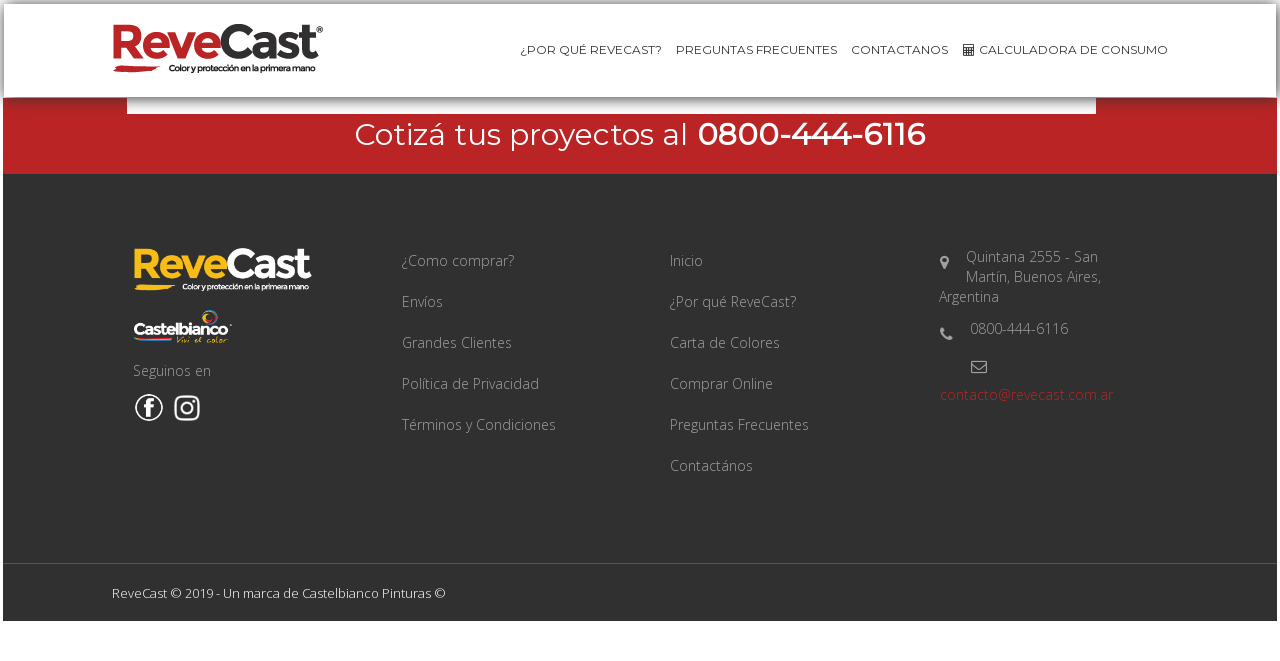

--- FILE ---
content_type: text/html; charset=UTF-8
request_url: https://revecast.com.ar/dt_customers/ijbnhj-knjkn/
body_size: 14700
content:
<!doctype html>
<!--[if IE 7 ]>    <html lang="en-gb" class="isie ie7 oldie no-js"> <![endif]-->
<!--[if IE 8 ]>    <html lang="en-gb" class="isie ie8 oldie no-js"> <![endif]-->
<!--[if IE 9 ]>    <html lang="en-gb" class="isie ie9 no-js"> <![endif]-->
<!--[if (gt IE 9)|!(IE)]><!--> <html lang="es"> <!--<![endif]-->

<head>
	<meta charset="UTF-8">
	<meta name='viewport' content='width=device-width, initial-scale=1, maximum-scale=1' />	<link rel="profile" href="http://gmpg.org/xfn/11" />
	<link rel="pingback" href="https://revecast.com.ar/xmlrpc.php" />
	<link rel="stylesheet" href="https://use.fontawesome.com/releases/v5.7.2/css/all.css" integrity="sha384-fnmOCqbTlWIlj8LyTjo7mOUStjsKC4pOpQbqyi7RrhN7udi9RwhKkMHpvLbHG9Sr" crossorigin="anonymous">
<link href="https://fonts.googleapis.com/css?family=Montserrat&display=swap" rel="stylesheet">

	<title>ijbnhj  knjkn &#8211; Revecast®</title>

 <script type='text/javascript'>
	var mytheme_urls = {
		 theme_base_url:'https://revecast.com.ar/wp-content/themes/painting'
 		,ajaxurl:'https://revecast.com.ar/wp-admin/admin-ajax.php'
 		,url:'https://revecast.com.ar'
 		,nicescroll:'enable'
 		,stickynav:'enable'
 		,is_admin:''
 		,wooIsotope:'true'
 		,isOnePage:'false'
 		,preloader:'disable'
 		,isRTL:''
 		,pluginURL:'https://revecast.com.ar/wp-content/plugins/'
 		,currentLang:''
 		,isResponsive:'enable'
	};
 </script>
<meta name='robots' content='max-image-preview:large' />
	<style>img:is([sizes="auto" i], [sizes^="auto," i]) { contain-intrinsic-size: 3000px 1500px }</style>
	<link rel='dns-prefetch' href='//fonts.googleapis.com' />
<link rel="alternate" type="application/rss+xml" title="Revecast® &raquo; Feed" href="https://revecast.com.ar/feed/" />
<link rel="alternate" type="application/rss+xml" title="Revecast® &raquo; Feed de los comentarios" href="https://revecast.com.ar/comments/feed/" />
<script type="text/javascript">
/* <![CDATA[ */
window._wpemojiSettings = {"baseUrl":"https:\/\/s.w.org\/images\/core\/emoji\/15.0.3\/72x72\/","ext":".png","svgUrl":"https:\/\/s.w.org\/images\/core\/emoji\/15.0.3\/svg\/","svgExt":".svg","source":{"concatemoji":"https:\/\/revecast.com.ar\/wp-includes\/js\/wp-emoji-release.min.js?ver=6.7.4"}};
/*! This file is auto-generated */
!function(i,n){var o,s,e;function c(e){try{var t={supportTests:e,timestamp:(new Date).valueOf()};sessionStorage.setItem(o,JSON.stringify(t))}catch(e){}}function p(e,t,n){e.clearRect(0,0,e.canvas.width,e.canvas.height),e.fillText(t,0,0);var t=new Uint32Array(e.getImageData(0,0,e.canvas.width,e.canvas.height).data),r=(e.clearRect(0,0,e.canvas.width,e.canvas.height),e.fillText(n,0,0),new Uint32Array(e.getImageData(0,0,e.canvas.width,e.canvas.height).data));return t.every(function(e,t){return e===r[t]})}function u(e,t,n){switch(t){case"flag":return n(e,"\ud83c\udff3\ufe0f\u200d\u26a7\ufe0f","\ud83c\udff3\ufe0f\u200b\u26a7\ufe0f")?!1:!n(e,"\ud83c\uddfa\ud83c\uddf3","\ud83c\uddfa\u200b\ud83c\uddf3")&&!n(e,"\ud83c\udff4\udb40\udc67\udb40\udc62\udb40\udc65\udb40\udc6e\udb40\udc67\udb40\udc7f","\ud83c\udff4\u200b\udb40\udc67\u200b\udb40\udc62\u200b\udb40\udc65\u200b\udb40\udc6e\u200b\udb40\udc67\u200b\udb40\udc7f");case"emoji":return!n(e,"\ud83d\udc26\u200d\u2b1b","\ud83d\udc26\u200b\u2b1b")}return!1}function f(e,t,n){var r="undefined"!=typeof WorkerGlobalScope&&self instanceof WorkerGlobalScope?new OffscreenCanvas(300,150):i.createElement("canvas"),a=r.getContext("2d",{willReadFrequently:!0}),o=(a.textBaseline="top",a.font="600 32px Arial",{});return e.forEach(function(e){o[e]=t(a,e,n)}),o}function t(e){var t=i.createElement("script");t.src=e,t.defer=!0,i.head.appendChild(t)}"undefined"!=typeof Promise&&(o="wpEmojiSettingsSupports",s=["flag","emoji"],n.supports={everything:!0,everythingExceptFlag:!0},e=new Promise(function(e){i.addEventListener("DOMContentLoaded",e,{once:!0})}),new Promise(function(t){var n=function(){try{var e=JSON.parse(sessionStorage.getItem(o));if("object"==typeof e&&"number"==typeof e.timestamp&&(new Date).valueOf()<e.timestamp+604800&&"object"==typeof e.supportTests)return e.supportTests}catch(e){}return null}();if(!n){if("undefined"!=typeof Worker&&"undefined"!=typeof OffscreenCanvas&&"undefined"!=typeof URL&&URL.createObjectURL&&"undefined"!=typeof Blob)try{var e="postMessage("+f.toString()+"("+[JSON.stringify(s),u.toString(),p.toString()].join(",")+"));",r=new Blob([e],{type:"text/javascript"}),a=new Worker(URL.createObjectURL(r),{name:"wpTestEmojiSupports"});return void(a.onmessage=function(e){c(n=e.data),a.terminate(),t(n)})}catch(e){}c(n=f(s,u,p))}t(n)}).then(function(e){for(var t in e)n.supports[t]=e[t],n.supports.everything=n.supports.everything&&n.supports[t],"flag"!==t&&(n.supports.everythingExceptFlag=n.supports.everythingExceptFlag&&n.supports[t]);n.supports.everythingExceptFlag=n.supports.everythingExceptFlag&&!n.supports.flag,n.DOMReady=!1,n.readyCallback=function(){n.DOMReady=!0}}).then(function(){return e}).then(function(){var e;n.supports.everything||(n.readyCallback(),(e=n.source||{}).concatemoji?t(e.concatemoji):e.wpemoji&&e.twemoji&&(t(e.twemoji),t(e.wpemoji)))}))}((window,document),window._wpemojiSettings);
/* ]]> */
</script>
<link rel='stylesheet' id='layerslider-css' href='https://revecast.com.ar/wp-content/plugins/LayerSlider/static/layerslider/css/layerslider.css?ver=6.7.5' type='text/css' media='all' />
<link rel='stylesheet' id='ls-google-fonts-css' href='https://fonts.googleapis.com/css?family=Lato:100,300,regular,700,900%7COpen+Sans:300%7CIndie+Flower:regular%7COswald:300,regular,700&#038;subset=latin%2Clatin-ext' type='text/css' media='all' />
<style id='wp-emoji-styles-inline-css' type='text/css'>

	img.wp-smiley, img.emoji {
		display: inline !important;
		border: none !important;
		box-shadow: none !important;
		height: 1em !important;
		width: 1em !important;
		margin: 0 0.07em !important;
		vertical-align: -0.1em !important;
		background: none !important;
		padding: 0 !important;
	}
</style>
<link rel='stylesheet' id='wc-block-style-css' href='https://revecast.com.ar/wp-content/plugins/woo-gutenberg-products-block/build/style.css?ver=2.1.0' type='text/css' media='all' />
<style id='classic-theme-styles-inline-css' type='text/css'>
/*! This file is auto-generated */
.wp-block-button__link{color:#fff;background-color:#32373c;border-radius:9999px;box-shadow:none;text-decoration:none;padding:calc(.667em + 2px) calc(1.333em + 2px);font-size:1.125em}.wp-block-file__button{background:#32373c;color:#fff;text-decoration:none}
</style>
<style id='global-styles-inline-css' type='text/css'>
:root{--wp--preset--aspect-ratio--square: 1;--wp--preset--aspect-ratio--4-3: 4/3;--wp--preset--aspect-ratio--3-4: 3/4;--wp--preset--aspect-ratio--3-2: 3/2;--wp--preset--aspect-ratio--2-3: 2/3;--wp--preset--aspect-ratio--16-9: 16/9;--wp--preset--aspect-ratio--9-16: 9/16;--wp--preset--color--black: #000000;--wp--preset--color--cyan-bluish-gray: #abb8c3;--wp--preset--color--white: #ffffff;--wp--preset--color--pale-pink: #f78da7;--wp--preset--color--vivid-red: #cf2e2e;--wp--preset--color--luminous-vivid-orange: #ff6900;--wp--preset--color--luminous-vivid-amber: #fcb900;--wp--preset--color--light-green-cyan: #7bdcb5;--wp--preset--color--vivid-green-cyan: #00d084;--wp--preset--color--pale-cyan-blue: #8ed1fc;--wp--preset--color--vivid-cyan-blue: #0693e3;--wp--preset--color--vivid-purple: #9b51e0;--wp--preset--gradient--vivid-cyan-blue-to-vivid-purple: linear-gradient(135deg,rgba(6,147,227,1) 0%,rgb(155,81,224) 100%);--wp--preset--gradient--light-green-cyan-to-vivid-green-cyan: linear-gradient(135deg,rgb(122,220,180) 0%,rgb(0,208,130) 100%);--wp--preset--gradient--luminous-vivid-amber-to-luminous-vivid-orange: linear-gradient(135deg,rgba(252,185,0,1) 0%,rgba(255,105,0,1) 100%);--wp--preset--gradient--luminous-vivid-orange-to-vivid-red: linear-gradient(135deg,rgba(255,105,0,1) 0%,rgb(207,46,46) 100%);--wp--preset--gradient--very-light-gray-to-cyan-bluish-gray: linear-gradient(135deg,rgb(238,238,238) 0%,rgb(169,184,195) 100%);--wp--preset--gradient--cool-to-warm-spectrum: linear-gradient(135deg,rgb(74,234,220) 0%,rgb(151,120,209) 20%,rgb(207,42,186) 40%,rgb(238,44,130) 60%,rgb(251,105,98) 80%,rgb(254,248,76) 100%);--wp--preset--gradient--blush-light-purple: linear-gradient(135deg,rgb(255,206,236) 0%,rgb(152,150,240) 100%);--wp--preset--gradient--blush-bordeaux: linear-gradient(135deg,rgb(254,205,165) 0%,rgb(254,45,45) 50%,rgb(107,0,62) 100%);--wp--preset--gradient--luminous-dusk: linear-gradient(135deg,rgb(255,203,112) 0%,rgb(199,81,192) 50%,rgb(65,88,208) 100%);--wp--preset--gradient--pale-ocean: linear-gradient(135deg,rgb(255,245,203) 0%,rgb(182,227,212) 50%,rgb(51,167,181) 100%);--wp--preset--gradient--electric-grass: linear-gradient(135deg,rgb(202,248,128) 0%,rgb(113,206,126) 100%);--wp--preset--gradient--midnight: linear-gradient(135deg,rgb(2,3,129) 0%,rgb(40,116,252) 100%);--wp--preset--font-size--small: 13px;--wp--preset--font-size--medium: 20px;--wp--preset--font-size--large: 36px;--wp--preset--font-size--x-large: 42px;--wp--preset--spacing--20: 0.44rem;--wp--preset--spacing--30: 0.67rem;--wp--preset--spacing--40: 1rem;--wp--preset--spacing--50: 1.5rem;--wp--preset--spacing--60: 2.25rem;--wp--preset--spacing--70: 3.38rem;--wp--preset--spacing--80: 5.06rem;--wp--preset--shadow--natural: 6px 6px 9px rgba(0, 0, 0, 0.2);--wp--preset--shadow--deep: 12px 12px 50px rgba(0, 0, 0, 0.4);--wp--preset--shadow--sharp: 6px 6px 0px rgba(0, 0, 0, 0.2);--wp--preset--shadow--outlined: 6px 6px 0px -3px rgba(255, 255, 255, 1), 6px 6px rgba(0, 0, 0, 1);--wp--preset--shadow--crisp: 6px 6px 0px rgba(0, 0, 0, 1);}:where(.is-layout-flex){gap: 0.5em;}:where(.is-layout-grid){gap: 0.5em;}body .is-layout-flex{display: flex;}.is-layout-flex{flex-wrap: wrap;align-items: center;}.is-layout-flex > :is(*, div){margin: 0;}body .is-layout-grid{display: grid;}.is-layout-grid > :is(*, div){margin: 0;}:where(.wp-block-columns.is-layout-flex){gap: 2em;}:where(.wp-block-columns.is-layout-grid){gap: 2em;}:where(.wp-block-post-template.is-layout-flex){gap: 1.25em;}:where(.wp-block-post-template.is-layout-grid){gap: 1.25em;}.has-black-color{color: var(--wp--preset--color--black) !important;}.has-cyan-bluish-gray-color{color: var(--wp--preset--color--cyan-bluish-gray) !important;}.has-white-color{color: var(--wp--preset--color--white) !important;}.has-pale-pink-color{color: var(--wp--preset--color--pale-pink) !important;}.has-vivid-red-color{color: var(--wp--preset--color--vivid-red) !important;}.has-luminous-vivid-orange-color{color: var(--wp--preset--color--luminous-vivid-orange) !important;}.has-luminous-vivid-amber-color{color: var(--wp--preset--color--luminous-vivid-amber) !important;}.has-light-green-cyan-color{color: var(--wp--preset--color--light-green-cyan) !important;}.has-vivid-green-cyan-color{color: var(--wp--preset--color--vivid-green-cyan) !important;}.has-pale-cyan-blue-color{color: var(--wp--preset--color--pale-cyan-blue) !important;}.has-vivid-cyan-blue-color{color: var(--wp--preset--color--vivid-cyan-blue) !important;}.has-vivid-purple-color{color: var(--wp--preset--color--vivid-purple) !important;}.has-black-background-color{background-color: var(--wp--preset--color--black) !important;}.has-cyan-bluish-gray-background-color{background-color: var(--wp--preset--color--cyan-bluish-gray) !important;}.has-white-background-color{background-color: var(--wp--preset--color--white) !important;}.has-pale-pink-background-color{background-color: var(--wp--preset--color--pale-pink) !important;}.has-vivid-red-background-color{background-color: var(--wp--preset--color--vivid-red) !important;}.has-luminous-vivid-orange-background-color{background-color: var(--wp--preset--color--luminous-vivid-orange) !important;}.has-luminous-vivid-amber-background-color{background-color: var(--wp--preset--color--luminous-vivid-amber) !important;}.has-light-green-cyan-background-color{background-color: var(--wp--preset--color--light-green-cyan) !important;}.has-vivid-green-cyan-background-color{background-color: var(--wp--preset--color--vivid-green-cyan) !important;}.has-pale-cyan-blue-background-color{background-color: var(--wp--preset--color--pale-cyan-blue) !important;}.has-vivid-cyan-blue-background-color{background-color: var(--wp--preset--color--vivid-cyan-blue) !important;}.has-vivid-purple-background-color{background-color: var(--wp--preset--color--vivid-purple) !important;}.has-black-border-color{border-color: var(--wp--preset--color--black) !important;}.has-cyan-bluish-gray-border-color{border-color: var(--wp--preset--color--cyan-bluish-gray) !important;}.has-white-border-color{border-color: var(--wp--preset--color--white) !important;}.has-pale-pink-border-color{border-color: var(--wp--preset--color--pale-pink) !important;}.has-vivid-red-border-color{border-color: var(--wp--preset--color--vivid-red) !important;}.has-luminous-vivid-orange-border-color{border-color: var(--wp--preset--color--luminous-vivid-orange) !important;}.has-luminous-vivid-amber-border-color{border-color: var(--wp--preset--color--luminous-vivid-amber) !important;}.has-light-green-cyan-border-color{border-color: var(--wp--preset--color--light-green-cyan) !important;}.has-vivid-green-cyan-border-color{border-color: var(--wp--preset--color--vivid-green-cyan) !important;}.has-pale-cyan-blue-border-color{border-color: var(--wp--preset--color--pale-cyan-blue) !important;}.has-vivid-cyan-blue-border-color{border-color: var(--wp--preset--color--vivid-cyan-blue) !important;}.has-vivid-purple-border-color{border-color: var(--wp--preset--color--vivid-purple) !important;}.has-vivid-cyan-blue-to-vivid-purple-gradient-background{background: var(--wp--preset--gradient--vivid-cyan-blue-to-vivid-purple) !important;}.has-light-green-cyan-to-vivid-green-cyan-gradient-background{background: var(--wp--preset--gradient--light-green-cyan-to-vivid-green-cyan) !important;}.has-luminous-vivid-amber-to-luminous-vivid-orange-gradient-background{background: var(--wp--preset--gradient--luminous-vivid-amber-to-luminous-vivid-orange) !important;}.has-luminous-vivid-orange-to-vivid-red-gradient-background{background: var(--wp--preset--gradient--luminous-vivid-orange-to-vivid-red) !important;}.has-very-light-gray-to-cyan-bluish-gray-gradient-background{background: var(--wp--preset--gradient--very-light-gray-to-cyan-bluish-gray) !important;}.has-cool-to-warm-spectrum-gradient-background{background: var(--wp--preset--gradient--cool-to-warm-spectrum) !important;}.has-blush-light-purple-gradient-background{background: var(--wp--preset--gradient--blush-light-purple) !important;}.has-blush-bordeaux-gradient-background{background: var(--wp--preset--gradient--blush-bordeaux) !important;}.has-luminous-dusk-gradient-background{background: var(--wp--preset--gradient--luminous-dusk) !important;}.has-pale-ocean-gradient-background{background: var(--wp--preset--gradient--pale-ocean) !important;}.has-electric-grass-gradient-background{background: var(--wp--preset--gradient--electric-grass) !important;}.has-midnight-gradient-background{background: var(--wp--preset--gradient--midnight) !important;}.has-small-font-size{font-size: var(--wp--preset--font-size--small) !important;}.has-medium-font-size{font-size: var(--wp--preset--font-size--medium) !important;}.has-large-font-size{font-size: var(--wp--preset--font-size--large) !important;}.has-x-large-font-size{font-size: var(--wp--preset--font-size--x-large) !important;}
:where(.wp-block-post-template.is-layout-flex){gap: 1.25em;}:where(.wp-block-post-template.is-layout-grid){gap: 1.25em;}
:where(.wp-block-columns.is-layout-flex){gap: 2em;}:where(.wp-block-columns.is-layout-grid){gap: 2em;}
:root :where(.wp-block-pullquote){font-size: 1.5em;line-height: 1.6;}
</style>
<link rel='stylesheet' id='dt-appointment-css' href='https://revecast.com.ar/wp-content/plugins/buddhathemes-appointment-addon/css/styles.css?ver=6.7.4' type='text/css' media='all' />
<link rel='stylesheet' id='dt-animation-css' href='https://revecast.com.ar/wp-content/plugins/buddhathemes-core-features/shortcodes/css/animations.css?ver=6.7.4' type='text/css' media='all' />
<link rel='stylesheet' id='dt-jqueryui-css' href='https://revecast.com.ar/wp-content/plugins/buddhathemes-core-features/shortcodes/css/jquery-ui.css?ver=6.7.4' type='text/css' media='all' />
<link rel='stylesheet' id='dt-sc-css' href='https://revecast.com.ar/wp-content/plugins/buddhathemes-core-features/shortcodes/css/shortcodes.css?ver=6.7.4' type='text/css' media='all' />
<link rel='stylesheet' id='contact-form-7-css' href='https://revecast.com.ar/wp-content/plugins/contact-form-7/includes/css/styles.css?ver=5.1.3' type='text/css' media='all' />
<link rel='stylesheet' id='resmap-css' href='https://revecast.com.ar/wp-content/plugins/responsive-maps-plugin/includes/css/resmap.min.css?ver=4.4' type='text/css' media='all' />
<link rel='stylesheet' id='rs-plugin-settings-css' href='https://revecast.com.ar/wp-content/plugins/revslider/public/assets/css/settings.css?ver=5.4.7.3' type='text/css' media='all' />
<style id='rs-plugin-settings-inline-css' type='text/css'>
#rs-demo-id {}
</style>
<style id='woocommerce-inline-inline-css' type='text/css'>
.woocommerce form .form-row .required { visibility: visible; }
</style>
<link rel='stylesheet' id='wpsl-styles-css' href='https://revecast.com.ar/wp-content/plugins/wp-store-locator/css/styles.min.css?ver=2.2.23' type='text/css' media='all' />
<link rel='stylesheet' id='painting-style-css' href='https://revecast.com.ar/wp-content/themes/painting/style.css?ver=1.5' type='text/css' media='all' />
<link rel='stylesheet' id='painting-custom-font-awesome-css' href='https://revecast.com.ar/wp-content/themes/painting/css/font-awesome.min.css?ver=6.7.4' type='text/css' media='all' />
<link rel='stylesheet' id='painting-strokegap-icons-css' href='https://revecast.com.ar/wp-content/themes/painting/css/stroke-gap-icons.min.css?ver=6.7.4' type='text/css' media='all' />
<link rel='stylesheet' id='painting-woocommerce-css' href='https://revecast.com.ar/wp-content/themes/painting/css/woocommerce.css?ver=1.5' type='text/css' media='all' />
<link rel='stylesheet' id='skin-css' href='https://revecast.com.ar/wp-content/themes/painting/css/skins/default/style.css?ver=6.7.4' type='text/css' media='all' />
<link rel='stylesheet' id='painting-responsive-css' href='https://revecast.com.ar/wp-content/themes/painting/responsive.css?ver=1.5' type='text/css' media='all' />
<link rel='stylesheet' id='painting-google-fonts-css' href='https://fonts.googleapis.com/css?family=Lato%3A100%2C300%2C400%2C700%2C900%2C100italic%2C300italic%2C400italic%2C700italic%2C900italic%7CRoboto%3A400%2C300%2C700%2C400italic%2C300italic%2C500%2C500italic%2C700italic%7CMuli%3A400%2C300%2C300italic%2C400italic%7CPlayfair+Display%3A400%2C700%2C900%7COpen+Sans%3A300italic%2C400italic%2C600italic%2C700italic%2C800italic%2C400%2C300%2C600%2C700%2C800%7COpen+Sans+Condensed%3A300%2C300italic%2C700%7CMontserrat%7CMontserrat%7CLato%7CMontserrat%7CMontserrat%7CLato%7CLato%7CLato%7CLato%7CLato&#038;subset=montserrat&#038;ver=1.0.0' type='text/css' media='all' />
<link rel='stylesheet' id='painting-custom-css' href='https://revecast.com.ar/wp-content/themes/painting/css/custom.css?ver=1.5' type='text/css' media='all' />
<link rel='stylesheet' id='woo-variation-swatches-css' href='https://revecast.com.ar/wp-content/plugins/woo-variation-swatches/assets/css/frontend.min.css?ver=1.0.57' type='text/css' media='all' />
<style id='woo-variation-swatches-inline-css' type='text/css'>

    .variable-item:not(.radio-variable-item) {
        width  : 30px;
        height : 30px;
        }

    .woo-variation-swatches-style-squared .button-variable-item {
        min-width : 30px;
        }

    .button-variable-item span {
        font-size : 16px;
        }


</style>
<link rel='stylesheet' id='woo-variation-swatches-theme-override-css' href='https://revecast.com.ar/wp-content/plugins/woo-variation-swatches/assets/css/wvs-theme-override.min.css?ver=1.0.57' type='text/css' media='all' />
<link rel='stylesheet' id='woo-variation-swatches-tooltip-css' href='https://revecast.com.ar/wp-content/plugins/woo-variation-swatches/assets/css/frontend-tooltip.min.css?ver=1.0.57' type='text/css' media='all' />
<link rel='stylesheet' id='bsf-Defaults-css' href='https://revecast.com.ar/wp-content/uploads/smile_fonts/Defaults/Defaults.css?ver=6.7.4' type='text/css' media='all' />
<script type="text/javascript" id="layerslider-greensock-js-extra">
/* <![CDATA[ */
var LS_Meta = {"v":"6.7.5"};
/* ]]> */
</script>
<script type="text/javascript" src="https://revecast.com.ar/wp-content/plugins/LayerSlider/static/layerslider/js/greensock.js?ver=1.19.0" id="layerslider-greensock-js"></script>
<script type="text/javascript" src="https://revecast.com.ar/wp-includes/js/jquery/jquery.min.js?ver=3.7.1" id="jquery-core-js"></script>
<script type="text/javascript" src="https://revecast.com.ar/wp-includes/js/jquery/jquery-migrate.min.js?ver=3.4.1" id="jquery-migrate-js"></script>
<script type="text/javascript" src="https://revecast.com.ar/wp-content/plugins/LayerSlider/static/layerslider/js/layerslider.kreaturamedia.jquery.js?ver=6.7.5" id="layerslider-js"></script>
<script type="text/javascript" src="https://revecast.com.ar/wp-content/plugins/LayerSlider/static/layerslider/js/layerslider.transitions.js?ver=6.7.5" id="layerslider-transitions-js"></script>
<script type="text/javascript" src="https://revecast.com.ar/wp-content/plugins/revslider/public/assets/js/jquery.themepunch.tools.min.js?ver=5.4.7.3" id="tp-tools-js"></script>
<script type="text/javascript" src="https://revecast.com.ar/wp-content/plugins/revslider/public/assets/js/jquery.themepunch.revolution.min.js?ver=5.4.7.3" id="revmin-js"></script>
<script type="text/javascript" src="https://revecast.com.ar/wp-content/plugins/woocommerce/assets/js/jquery-blockui/jquery.blockUI.min.js?ver=2.70" id="jquery-blockui-js"></script>
<script type="text/javascript" id="wc-add-to-cart-js-extra">
/* <![CDATA[ */
var wc_add_to_cart_params = {"ajax_url":"\/wp-admin\/admin-ajax.php","wc_ajax_url":"\/?wc-ajax=%%endpoint%%","i18n_view_cart":"View cart","cart_url":"https:\/\/revecast.com.ar\/cart\/","is_cart":"","cart_redirect_after_add":"no"};
/* ]]> */
</script>
<script type="text/javascript" src="https://revecast.com.ar/wp-content/plugins/woocommerce/assets/js/frontend/add-to-cart.min.js?ver=4.8.0" id="wc-add-to-cart-js"></script>
<script type="text/javascript" src="https://revecast.com.ar/wp-content/plugins/js_composer/assets/js/vendors/woocommerce-add-to-cart.js?ver=5.4.7" id="vc_woocommerce-add-to-cart-js-js"></script>
<!--[if lt IE 9]>
<script type="text/javascript" src="https://revecast.com.ar/wp-content/themes/painting/framework/js/html5.js?ver=3.7.3" id="painting-html5-js"></script>
<![endif]-->
<script type="text/javascript" src="https://revecast.com.ar/wp-content/themes/painting/framework/js/modernizr.min.js?ver=6.7.4" id="painting-modernizr-js"></script>
<meta name="generator" content="Powered by LayerSlider 6.7.5 - Multi-Purpose, Responsive, Parallax, Mobile-Friendly Slider Plugin for WordPress." />
<!-- LayerSlider updates and docs at: https://layerslider.kreaturamedia.com -->
<link rel="https://api.w.org/" href="https://revecast.com.ar/wp-json/" /><link rel="EditURI" type="application/rsd+xml" title="RSD" href="https://revecast.com.ar/xmlrpc.php?rsd" />
<meta name="generator" content="WordPress 6.7.4" />
<meta name="generator" content="WooCommerce 4.8.0" />
<link rel="canonical" href="https://revecast.com.ar/dt_customers/ijbnhj-knjkn/" />
<link rel='shortlink' href='https://revecast.com.ar/?p=9621' />
<link rel="alternate" title="oEmbed (JSON)" type="application/json+oembed" href="https://revecast.com.ar/wp-json/oembed/1.0/embed?url=https%3A%2F%2Frevecast.com.ar%2Fdt_customers%2Fijbnhj-knjkn%2F" />
<link rel="alternate" title="oEmbed (XML)" type="text/xml+oembed" href="https://revecast.com.ar/wp-json/oembed/1.0/embed?url=https%3A%2F%2Frevecast.com.ar%2Fdt_customers%2Fijbnhj-knjkn%2F&#038;format=xml" />
<style>.logo h2 a { color: ; }</style><style>.header { background: #ffffff; }
#main-menu > ul > li > a, #main-menu ul li.menu-item-simple-parent ul li a, .megamenu-child-container > ul.sub-menu > li > a, .megamenu-child-container ul.sub-menu > li > ul li a, .megamenu-child-container > ul.sub-menu > li > a, .header #main-menu > ul > li > a { color: #000000; }
#main-menu ul > li.current_page_item > a, #main-menu ul > li.current_page_ancestor > a, #main-menu ul > li.current-menu-item > a, #main-menu ul > li.current-menu-ancestor > a, #main-menu ul li.menu-item-simple-parent ul > li.current_page_item > a, #main-menu ul li.menu-item-simple-parent ul > li.current_page_ancestor > a, #main-menu ul li.menu-item-simple-parent ul > li.current-menu-item > a, #main-menu ul li.menu-item-simple-parent ul > li.current-menu-ancestor > a, #main-menu ul li.menu-item-simple-parent ul li a:hover, .menu-item-widget-area-container .widget ul li a:hover, #main-menu > ul > li > a:hover, #main-menu ul li.menu-item-simple-parent ul li a:hover, #main-menu ul li.menu-item-simple-parent ul li.current_page_item > a, .megamenu-child-container ul > li > a:hover, .megamenu-child-container ul > li > ul li a:hover, #main-menu > ul > li > a:hover, .header #main-menu > ul > li > a:hover, .header #main-menu > ul > li.current_page_item > a, .header #main-menu > ul > li.current-menu-ancestor > a { color: #1e73be; }
</style><style>body { font-family:Montserrat;
 }
#main-menu > ul > li > a { font-family:Montserrat;
 }
.main-title h1 { font-family:Montserrat;
 }
h1 { font-family:Montserrat;
 }
</style>	<noscript><style>.woocommerce-product-gallery{ opacity: 1 !important; }</style></noscript>
	<style type="text/css">.recentcomments a{display:inline !important;padding:0 !important;margin:0 !important;}</style><meta name="generator" content="Powered by WPBakery Page Builder - drag and drop page builder for WordPress."/>
<!--[if lte IE 9]><link rel="stylesheet" type="text/css" href="https://revecast.com.ar/wp-content/plugins/js_composer/assets/css/vc_lte_ie9.min.css" media="screen"><![endif]--><meta name="generator" content="Powered by Slider Revolution 5.4.7.3 - responsive, Mobile-Friendly Slider Plugin for WordPress with comfortable drag and drop interface." />
<link rel="icon" href="https://revecast.com.ar/wp-content/uploads/2019/09/cropped-ico-erve-32x32.png" sizes="32x32" />
<link rel="icon" href="https://revecast.com.ar/wp-content/uploads/2019/09/cropped-ico-erve-192x192.png" sizes="192x192" />
<link rel="apple-touch-icon" href="https://revecast.com.ar/wp-content/uploads/2019/09/cropped-ico-erve-180x180.png" />
<meta name="msapplication-TileImage" content="https://revecast.com.ar/wp-content/uploads/2019/09/cropped-ico-erve-270x270.png" />
<script type="text/javascript">function setREVStartSize(e){									
						try{ e.c=jQuery(e.c);var i=jQuery(window).width(),t=9999,r=0,n=0,l=0,f=0,s=0,h=0;
							if(e.responsiveLevels&&(jQuery.each(e.responsiveLevels,function(e,f){f>i&&(t=r=f,l=e),i>f&&f>r&&(r=f,n=e)}),t>r&&(l=n)),f=e.gridheight[l]||e.gridheight[0]||e.gridheight,s=e.gridwidth[l]||e.gridwidth[0]||e.gridwidth,h=i/s,h=h>1?1:h,f=Math.round(h*f),"fullscreen"==e.sliderLayout){var u=(e.c.width(),jQuery(window).height());if(void 0!=e.fullScreenOffsetContainer){var c=e.fullScreenOffsetContainer.split(",");if (c) jQuery.each(c,function(e,i){u=jQuery(i).length>0?u-jQuery(i).outerHeight(!0):u}),e.fullScreenOffset.split("%").length>1&&void 0!=e.fullScreenOffset&&e.fullScreenOffset.length>0?u-=jQuery(window).height()*parseInt(e.fullScreenOffset,0)/100:void 0!=e.fullScreenOffset&&e.fullScreenOffset.length>0&&(u-=parseInt(e.fullScreenOffset,0))}f=u}else void 0!=e.minHeight&&f<e.minHeight&&(f=e.minHeight);e.c.closest(".rev_slider_wrapper").css({height:f})					
						}catch(d){console.log("Failure at Presize of Slider:"+d)}						
					};</script>
		<style type="text/css" id="wp-custom-css">
			.header {

    background: #ffffff;


}

#main-menu ul {

    margin: 7px auto;
    padding: 0px;
    position: relative;

}

.portfolio-container.type2 .portfolio figcaption {

    background-color: transparent;

}
.portfolio .fig-content-wrapper {

    display: table;
    height: 98%;
    width: 98%;

}

.breadcrumb-wrapper {

    background-color: #dff1f8;
    float: left;
    width: 100%;
    background-image: url(images/breadcrumb-bg.jpg);
    background-position: left bottom;
    background-repeat: no-repeat;
    position: relative;
    display: none;

}

.header {

    background: #ffffff;
    box-shadow: 1px 1px 15px #333;

}
.type2 ul.dt-sc-tabs-frame li {
    margin-right: 1px;
    display: none;
}
.single-product .summary h1 {

    font-size: 3rem;
    text-transform: none;
    margin-bottom: 10px;

}

ul.client-details, ul.client-details li p {

    margin: 0;
    display: none;

}

input[type="submit"], input[type="reset"], input[type="button"], button.button {

    color: #ffffff;
    cursor: pointer;
    float: left;
    font-size: 14px;
    padding: 16px 20px;
    border-radius: 5px;
    text-transform: uppercase;
    margin: 10px 0 0 0;
    background: -webkit-linear-gradient(left, #9105ea, #f73c95);
    background: -o-linear-gradient(left, #9105ea, #f73c95);
    background: -moz-linear-gradient(left, #3bc947, #10a717);
        background-color: rgba(0, 0, 0, 0);
    background: geen;
    filter: progid:DXImageTransform.Microsoft.gradient( startColorstr='#f73c95', endColorstr='#9105ea',GradientType=1 );
    color: #fff;
    font-family: 'Open Sans', sans-serif;
	font-weight: bold;

}

.summary .add_to_wishlist::before, .summary .yith-wcwl-wishlistaddedbrowse.show::before, .summary .yith-wcwl-wishlistexistsbrowse.show::before {

    color: #fff;
    font-family: FontAwesome;
    font-style: normal;
    font-weight: normal;
    text-decoration: inherit;
    font-size: 14px;
    content: "\f08a";
    margin-right: 3px;
    color: #fff;
    display: none;

}

.footer-top-strip {

    float: left;
    width: 100%;
    background: url(images/footer-strip-bg.jpg) repeat;
    padding: 25px 0 27px;
    background: #ba2425;

}

.copyright {

    float: left;
    width: 100%;
    clear: both;
    padding: 17px 0px;
    background: #333;    background: #333; ;
    background: #333; ;
    background: #333; ;
    filter: progid:DXImageTransform.Microsoft.gradient( startColorstr='#333', endColorstr='#333',GradientType=1 );

}

.entry-meta{display:none;}

.textwidget{padding:20px}
	
html .ls-direction-fix, body .ls-direction-fix, #ls-global .ls-direction-fix {

    direction: ltr !important;
    margin-bottom: -23px;

}

.footer-widgets-wrapper {

    float: left;
    padding: 45px 0 10px;
    position: relative;
    width: 100%;
    background: url('http://revecast.com.ar/wp-content/uploads/2019/03/backfooter.png');
        background-repeat: repeat;
    background-repeat: repeat;

}

h1, h2, h3, h4 {
letter-spacing: -1px;
font-weight: bold;}

h4 {
letter-spacing: -2px;
font-weight: bold;}

.widget.widget_text {

    margin: 0;
    width: 100%;
    padding: 0px;

}

h4::after{display:none;}


.textwidget {

    padding: 20px;
    margin-top: -40px;

}

a, .single-post blockquote .fa, .widget.widget_text ul li::before, .dt-sc-color-text, .dt-sc-button.type4, .dt-sc-pr-tb-col.selected .dt-sc-tb-header .dt-sc-price h2, .location-details h4, .location-details h5 span, .product .product-title a.added_to_cart::after, .products .product-details span.amount, .product .summary .price .amount, .product-subtotal span.amount, .woocommerce .cart_totals .order-total .amount, .widget_product_categories ul li span.fa:last-child, .widget.widget_product_categories .product-categories li a.active, ul.product_list_widget li span.amount, .widget.woocommerce .widget_shopping_cart_content .buttons .button, .widget.widget_tweetbox a, h5.dt-sc-toggle.active a, .dt-sc-colored-box span, blockquote.type2 span, ul.dt-sc-tabs-frame li a.current, .type2 ul.dt-sc-tabs-vertical-frame li:hover a, .type2 ul.dt-sc-tabs-vertical-frame li.current a, .woocommerce .return-to-shop .button, .woocommerce table.my_account_orders .order-actions .button, .woocommerce-page table.my_account_orders .order-actions .button, ul.dt-sc-fancy-list li::before, .top-shop-cart li .dt-searchform-close:hover::before, .type3 ul.dt-sc-tabs-frame li a.current, .dt-sc-ico-content.type4 .icon-wrapper .icon, .dt-sc-ico-content.type6 .icon-wrapper span.fa, .product-carousel a.prev, .product-carousel a.next, .dt-sc-pr-tb-col:hover .dt-sc-tb-header .dt-sc-price h2, .dt-sc-team:hover .team-details h5 a, .widget .mailchimp-form input[type="submit"], #main-menu > ul > li > a:hover, #main-menu > ul > li.current_page_item > a, .widget.widget_text ul li:hover a, .dt-sc-ico-content:hover h4 a, .dt-sc-team .dt-sc-social-icons li:hover a, .dt-sc-rating::before, .dt-sc-parallax-content a:hover, h5.dt-sc-toggle.active::before, h5.dt-sc-toggle-accordion.active::before, h5.dt-sc-toggle.active a, h5.dt-sc-toggle-accordion.active a, .widget ul li a:hover, .blog-post:hover .entry-detail .entry-title h4 a, .dt-sc-team:hover h5 a, .dt-sc-team.type2 h5 a:hover, h5.dt-sc-toggle:hover::before, h5.dt-sc-toggle-accordion:hover::before, h5.dt-sc-toggle:hover a, h5.dt-sc-toggle-accordion:hover a, .dt-sc-ico-content.type4:hover .icon-wrapper .fa, .megamenu-child-container ul.sub-menu > li > ul li a:hover, #main-menu ul li.menu-item-simple-parent ul li a:hover, #main-menu ul li.menu-item-simple-parent ul li.current_page_item > a, .megamenu-child-container ul > li > a:hover, .megamenu-child-container ul > li > ul li a:hover, .megamenu-child-container ul.sub-menu > li.current_page_item > a, .portfolio figcaption h5 a:hover, .portfolio figcaption p a:hover, .widget .recent-post-widget .entry-meta a:hover, .woocommerce .return-to-shop .button:hover, .woocommerce table.my_account_orders .order-actions .button:hover, .woocommerce-page table.my_account_orders .order-actions .button:hover, #main-menu ul > li.current-menu-ancestor > a, .product .product-title a.added_to_cart:hover::after, .megamenu-child-container li.current-menu-parent ul.sub-menu li.current-menu-item a, .top-shop-cart li .dt-searchform-close::before, .product-carousel a:hover, .entry-meta p a:hover, .entry-meta a:hover, .dt-sc-ico-content.type12:hover > a, .dt-sc-ico-content.type5:hover h4 a, .products .product-details h5 a:hover, .cart_list.product_list_widget a.remove:hover, .top-shop-cart ul.product_cart_list li a:hover, .blog-post .entry-meta .category a, .woocommerce table.shop_table .product-name a:hover, .widget_calendar #today {

    color: #ba2425;

}

.date, .entry-meta .post-comments, .single-post blockquote, .pagination ul li a, .pagination .next-post a, .pagination .prev-post a, .dt-sc-button, .dt-sc-button span, .widget.woocommerce .widget_shopping_cart_content .buttons .button, blockquote.type1, .dt-sc-tabs-vertical-container.type2 ul.dt-sc-tabs-vertical-frame li.current a, .type3 ul.dt-sc-tabs-frame li a.current, .type3 .dt-sc-tabs-frame-content, .dt-sc-subscribe-wrapper.type2 .dt-sc-subscribe-frm input[type="submit"], .dt-sc-subscribe-wrapper.type3 .dt-sc-subscribe-frm input[type="submit"], .dt-sc-team::after, .carousel-arrows a:hover, .dt-sc-button.type3:hover, input[type="reset"]:hover, .dt-sc-button.type4:hover, h5.dt-sc-toggle.active::before, h5.dt-sc-toggle-accordion.active::before, .pagination ul li a:hover, .pagination .next-post a:hover, .pagination .prev-post a:hover, .widget.widget_tag_cloud .tagcloud a:hover, .intro-text.type2 .dt-sc-button.type4:hover, .pager a:hover, .pager a.selected, h5.dt-sc-toggle:hover::before, h5.dt-sc-toggle-accordion:hover::before, .dt-sc-button:hover, .page-numbers.current, .sorting-container a.active-sort, .widget.woocommerce .widget_shopping_cart_content .buttons .button:hover, .dt-sc-toggle-accordion.active, .dt-sc-toggle.active, .page-link a span, .dt-sc-ico-content.type6:hover .icon-wrapper::after, .dt-sc-subscribe-wrapper.type2 .dt-sc-subscribe-frm input[type="submit"]:hover, .dt-sc-subscribe-wrapper.type3 .dt-sc-subscribe-frm input[type="submit"]:hover, .product-carousel a:hover, .woocommerce.widget_product_tag_cloud .tagcloud a:hover {

    border-color: #ba2425;

}

.wpb_button, .wpb_content_element, ul.wpb_thumbnails-fluid > li {

    margin-bottom: 0px;

}



.vc-hoverbox-block, .vc-hoverbox-block-inner * {

    backface-visibility: hidden;
    color: #fff;
	font-size: 1.5rem;
	font-weight: 100;

}

.vc-hoverbox-wrapper.vc-hoverbox-align--center {

    text-align: center;
    max-height: 150px;

}

.vc-hoverbox-wrapper.vc-hoverbox-width--100 .vc-hoverbox {

    width: 100%;
    max-height: 150px;

}

.products .product-four-column .product-details h5 {

    font-size: 21px;
    font-weight: bold;

}


.product .product-details {
    background: #fff;

}
h3 {

    font-size: 20px;

}
.dt-sc-margin80 {

    margin: 40px 0px;
    float: left;
    width: 100%;
    clear: both;
    display: none;

}

.vc_toggle {

    display: block;
    margin: 10px 0 6px;
    padding: 0;
    font-size: 1em;
    letter-spacing: 10px;
}

h4{

    letter-spacing: 0px;

}
p {

    line-height: 20px;
    margin-bottom: 10px;
    font-size: 12px;

}

.header #main-menu > ul > li > a {

    color: #333;
    padding: 23px 0px 10px 10px;
    letter-spacing: 0px;
    font-size: 12px;

}.footer-widgets-wrapper {

    float: left;
   padding: 90px 0 70px;
    position: relative;
    width: 100%;
background: #303030			;
        background-repeat: repeat;
    background-repeat: repeat;
    background-repeat: repeat;

}

.widget.widget_text ul li a {
    font-size: 14px;
    color: #A0A0A0;

}

.widget.widget_text p {

    font-size: 14px;
    color: #A0A0A0;
    font-family: Open sans;

}

#footer .widget h3 {

    font-size: 24px;
    font-weight: 300;
    display: none;

}

.copyright {
font-family: open sans;
	color:#A0A0A0;    float: left;
    width: 100%;
    clear: both;
    padding: 17px 0px;
    background: #333;
    background: #333;
    background: #333;
    background: #303030;
    filter: progid:DXImageTransform.Microsoft.gradient( startColorstr='#333', endColorstr='#333',GradientType=1 );
    border-top: 1px solid #575555;

}

.post-author-details{display:none;}
.entry-meta{display:none;}
.project-details {display:none;}
.woocommerce-notices-wrapper {padding-top: 30px;}

#main {

    float: left;
    width: 100%;
	margin-bottom: -130px;}
/* width */
::-webkit-scrollbar {
  width: 15px;
}

#ascrail2000{width: 15px;}

.woocommerce-tabs {
    float: left;
    width: 100%;
    margin: 20px 0px 20px;
        margin-bottom: 20px;
    padding: 0px;
    clear: both;
    margin-bottom: 100px;
}
.price {display:none;}

.woocommerce div.product form.cart .button, .woocommerce-page div.product form.cart .button, .woocommerce #content div.product form.cart .button, .woocommerce-page #content div.product form.cart .button {
    vertical-align: middle;
    float: left;
    display: none;
}
.description {display:none;}
.out-of-stock {display:none;}
		</style>
		<noscript><style type="text/css"> .wpb_animate_when_almost_visible { opacity: 1; }</style></noscript></head>
<body class="dt_customers-template-default single single-dt_customers postid-9621 theme-painting woocommerce-no-js woo-variation-swatches woo-variation-swatches-theme-painting woo-variation-swatches-theme-child-painting woo-variation-swatches-style-squared woo-variation-swatches-attribute-behavior-blur woo-variation-swatches-tooltip-enabled woo-variation-swatches-stylesheet-enabled  dt-transparent-default wpb-js-composer js-comp-ver-5.4.7 vc_responsive">
	
        
    
    <div class="wrapper">
        <div class="inner-wrapper">
            <div id="header-wrapper">
    <!-- **Header** -->
    <header id="header-animate" class="header">
        <div class="container">
        
            <!-- **Logo - End** -->
            <div id="logo">
                <a href="https://revecast.com.ar/" title="Revecast®">
				<img class="normal_logo" src="http://revecast.com.ar/wp-content/uploads/2019/03/logofb-2.png" alt="Revecast®" title="Revecast®" width="" height="" />
				<img class="retina_logo" src="https://revecast.com.ar/wp-content/themes/painting/images/logo@2x.png" alt="Revecast®" title="Revecast®" style="width:228px; height:58px;" width="228" height="58" />
			</a>            </div><!-- **Logo - End** -->
            
            <div id="menu-container">
                <!-- **Nav - Starts**-->
                <nav id="main-menu">
                    <div id="dt-menu-toggle" class="dt-menu-toggle">Menu<span class="dt-menu-toggle-icon"></span></div>
                    <ul id="menu-inicio" class="menu"><li id="menu-item-10858" class="menu-item menu-item-type-post_type menu-item-object-page menu-item-depth-0 menu-item-simple-parent "><a href="https://revecast.com.ar/por-que-revecast/">¿Por qué Revecast?</a></li>
<li id="menu-item-10856" class="menu-item menu-item-type-post_type menu-item-object-page menu-item-depth-0 menu-item-simple-parent "><a href="https://revecast.com.ar/preguntas-frecuentes/">Preguntas Frecuentes</a></li>
<li id="menu-item-10857" class="menu-item menu-item-type-post_type menu-item-object-page menu-item-depth-0 menu-item-simple-parent "><a href="https://revecast.com.ar/contactanos/">Contactanos</a></li>
<li id="menu-item-10859" class="menu-item menu-item-type-custom menu-item-object-custom menu-item-depth-0 menu-item-simple-parent "><a href="https://revecast.com.ar/calculadora-de-consumo"><i class="fa fa-calculator"></i> Calculadora de Consumo</a></li>
</ul>                </nav>
                <!-- **Nav - End**-->
           </div>

        </div>
    </header><!-- **Header - End** -->
</div>				<div id="main">
											<div class="dt-sc-margin80"></div>
						<div class="container">
						
<!-- ** Primary Section ** -->
<section id="primary" class="content-full-width">
	
<article id="post-9621" class="blog-post post-9621 dt_customers type-dt_customers status-publish hentry">
    <div class="entry-thumb-meta">
		    </div>
    
    <div class="entry-detail">
		        <div class="entry-body">
			        </div>
        <div class="entry-meta">
                        <div class="date ">
                25 Abr 2017            </div>
            <div class="post-comments ">
                <span>0 Comment</span>            </div>
            <div class="author ">
				<a href="https://revecast.com.ar/author/" title="View all posts by "></a>
            </div>
                    </div> 
    </div> 
</article>


	<div class="post-author-details">
		<h3>About Author</h3>
		<div class="entry-author-image">
			<img src="https://secure.gravatar.com/avatar/?s=85&#038;d=mm&#038;r=g" alt="" title="">
		</div>
		<div class="author-desc">
			<div class="author-title">
				<h5><a href="https://revecast.com.ar/author/"></a> / <span></span></h5>
			</div>
			<p></p>
		</div>
	</div>


<div class="dt-sc-margin80"></div></section><!-- ** Primary Section End ** -->


				                </div>
                    </div>
        
            <footer id="footer">
            
            				<div class="footer-top-strip">
					<div class="container">
						<p>Cotizá tus proyectos al <span> 0800-444-6116</span></p>					</div>
				</div>
							<div class="footer-widgets-wrapper" >
					<div class="container">
						<div class='column dt-sc-one-fourth first'><aside id="text-2" class="widget widget_text">			<div class="textwidget"><p><img decoding="async" src="http://revecast.com.ar/wp-content/uploads/2019/04/footer.png" width="180"></p>
<p><img decoding="async" src="http://revecast.com.ar/wp-content/uploads/2019/04/castel-3.png" width="100"></p>
<p>Seguinos en </p>
<p><a href="https://www.facebook.com/Revecast-2274473419487986"><img decoding="async" src="http://revecast.com.ar/wp-content/uploads/2019/04/face-2.png" width="30"><img decoding="async" src="http://revecast.com.ar/wp-content/uploads/2019/04/instagram.png" style="padding-left:10px;" width="37"></a><br />
<a href="https://www.facebook.com/Revecast-2274473419487986" target="_blank"></a></p>
</div>
		</aside></div><div class='column dt-sc-one-fourth '><aside id="text-3" class="widget widget_text">			<div class="textwidget"><ul>
    <li><a href="#"> ¿Como comprar? </a></li>
    <li><a href="#"> Envíos</a></li>
    <li><a href="#"> Grandes Clientes</a></li>
    <li><a href="#"> Política de Privacidad</a></li>
    <li><a href="#"> Términos y Condiciones </a></li>
</ul></div>
		</aside></div><div class='column dt-sc-one-fourth '><aside id="text-4" class="widget widget_text">			<div class="textwidget"><ul>
    <li><a href="#"> Inicio</a></li>
    <li><a href="#"> ¿Por qué ReveCast? </a></li>
    <li><a href="#"> Carta de Colores</a></li>
    <li><a href="#">  Comprar Online</a></li>
    <li><a href="#">  Preguntas Frecuentes </a></li>
    <li><a href="#">  Contactános</a></li>
</ul></div>
		</aside></div><div class='column dt-sc-one-fourth '><aside id="text-16" class="widget widget_text">			<div class="textwidget"><p><i class="fa fa-map-marker"></i> Quintana 2555 - San Martín, Buenos Aires, Argentina</p>
<p><i class="fa fa-phone"></i> 0800-444-6116</p><p><i class="fa fa-envelope-o"></i><a href="mailto:contacto@revecast.com.ar">contacto@revecast.com.ar</a></p>



</div>
		</aside></div>					</div>
				</div>
								<div class="copyright">
					<div class="container">
						<p>ReveCast © 2019 - Un marca de Castelbianco Pinturas ©</p>					</div>
				</div>
			                                
        </footer>
        
        
    </div>
</div>

	<script type="text/javascript">
		(function () {
			var c = document.body.className;
			c = c.replace(/woocommerce-no-js/, 'woocommerce-js');
			document.body.className = c;
		})()
	</script>
	<script type="text/javascript" src="https://revecast.com.ar/wp-content/plugins/buddhathemes-appointment-addon/js/datepicker.js?ver=6.7.4" id="dt-sc-datepicker-js"></script>
<script type="text/javascript" id="dt-appointment-public-script-js-extra">
/* <![CDATA[ */
var dtAppointmentCustom = {"plugin_url":"https:\/\/revecast.com.ar\/wp-content\/plugins\/buddhathemes-appointment-addon\/","erAboutYourProject":"Please tell us about your project!"};
/* ]]> */
</script>
<script type="text/javascript" src="https://revecast.com.ar/wp-content/plugins/buddhathemes-appointment-addon/js/dt.public.js?ver=6.7.4" id="dt-appointment-public-script-js"></script>
<script type="text/javascript" src="https://revecast.com.ar/wp-content/plugins/buddhathemes-core-features/shortcodes/js/jsscplugins.js?ver=6.7.4" id="dt-sc-plugin-scripts-js"></script>
<script type="text/javascript" id="dt-sc-script-js-extra">
/* <![CDATA[ */
var DtObject = {"ajaxError":"Something went wrong!","expand":"Expand","collapse":"Collapse"};
/* ]]> */
</script>
<script type="text/javascript" src="https://revecast.com.ar/wp-content/plugins/buddhathemes-core-features/shortcodes/js/shortcodes.js?ver=6.7.4" id="dt-sc-script-js"></script>
<script type="text/javascript" id="contact-form-7-js-extra">
/* <![CDATA[ */
var wpcf7 = {"apiSettings":{"root":"https:\/\/revecast.com.ar\/wp-json\/contact-form-7\/v1","namespace":"contact-form-7\/v1"}};
/* ]]> */
</script>
<script type="text/javascript" src="https://revecast.com.ar/wp-content/plugins/contact-form-7/includes/js/scripts.js?ver=5.1.3" id="contact-form-7-js"></script>
<script type="text/javascript" src="https://revecast.com.ar/wp-content/plugins/woocommerce/assets/js/js-cookie/js.cookie.min.js?ver=2.1.4" id="js-cookie-js"></script>
<script type="text/javascript" id="woocommerce-js-extra">
/* <![CDATA[ */
var woocommerce_params = {"ajax_url":"\/wp-admin\/admin-ajax.php","wc_ajax_url":"\/?wc-ajax=%%endpoint%%"};
/* ]]> */
</script>
<script type="text/javascript" src="https://revecast.com.ar/wp-content/plugins/woocommerce/assets/js/frontend/woocommerce.min.js?ver=4.8.0" id="woocommerce-js"></script>
<script type="text/javascript" id="wc-cart-fragments-js-extra">
/* <![CDATA[ */
var wc_cart_fragments_params = {"ajax_url":"\/wp-admin\/admin-ajax.php","wc_ajax_url":"\/?wc-ajax=%%endpoint%%","cart_hash_key":"wc_cart_hash_1b19d0657b1bd0b2546eefc0f424a2e4","fragment_name":"wc_fragments_1b19d0657b1bd0b2546eefc0f424a2e4","request_timeout":"5000"};
/* ]]> */
</script>
<script type="text/javascript" src="https://revecast.com.ar/wp-content/plugins/woocommerce/assets/js/frontend/cart-fragments.min.js?ver=4.8.0" id="wc-cart-fragments-js"></script>
<script type="text/javascript" src="https://revecast.com.ar/wp-content/themes/painting/framework/js/jsplugins.js?ver=6.7.4" id="painting-plugins-js"></script>
<script type="text/javascript" src="https://revecast.com.ar/wp-content/themes/painting/framework/js/custom.js?ver=6.7.4" id="painting-custom-js"></script>
<script type="text/javascript" src="https://revecast.com.ar/wp-includes/js/underscore.min.js?ver=1.13.7" id="underscore-js"></script>
<script type="text/javascript" id="wp-util-js-extra">
/* <![CDATA[ */
var _wpUtilSettings = {"ajax":{"url":"\/wp-admin\/admin-ajax.php"}};
/* ]]> */
</script>
<script type="text/javascript" src="https://revecast.com.ar/wp-includes/js/wp-util.min.js?ver=6.7.4" id="wp-util-js"></script>
<script type="text/javascript" id="woo-variation-swatches-js-extra">
/* <![CDATA[ */
var woo_variation_swatches_options = {"is_product_page":""};
/* ]]> */
</script>
<script type="text/javascript" src="https://revecast.com.ar/wp-content/plugins/woo-variation-swatches/assets/js/frontend.min.js?ver=1.0.57" id="woo-variation-swatches-js"></script>
</body>
</html>

--- FILE ---
content_type: text/css
request_url: https://revecast.com.ar/wp-content/themes/painting/style.css?ver=1.5
body_size: 18097
content:
/* 
Theme Name: Painting
Theme URI: http://wedesignthemes.com/themes/dt-painting/
Author: the BuddhaThemes team
Author URI: http://themeforest.net/user/buddhathemes
Description: Painting is specifically designed and developed for professional painting services.
Version: 1.5
License: GNU General Public License v2 or later
License URI: http://www.gnu.org/licenses/gpl-2.0.html
Tags: two-columns, left-sidebar, right-sidebar, custom-background, custom-header, custom-menu, editor-style, featured-images, flexible-header, full-width-template, microformats, post-formats, rtl-language-support, sticky-post, theme-options, accessibility-ready
Text Domain: painting
*/

@charset "utf-8";
/* CSS Document */

@import "css/reset.css";
@import "css/prettyPhoto.css";


/*--------------------------------------------------------------
>>> TABLE OF CONTENTS:
----------------------------------------------------------------
1.General Styles
	1.1. Body
	1.2. Fonts
	1.3. Headings 
	1.4. Text Elements 
	1.5. Forms
	1.6. Transition 
	1.7. Box sizing 
	1.8. Images 
	1.9. Tables 
	1.10. Widgets   
	1.11. Definition Lists 
	1.12. Woocommerce
2.Layout
	2.1. container
	2.2. Top Bar
	2.3. Header
	2.4. Main
		2.4.1. Fullwidth - Page Title
		2.4.2. Blog
		2.4.3. Portfolio
		2.4.4. Recent Gallery
		2.4.5. Testimonial
		2.4.6. Team
		2.4.7. Products
		2.4.8. Events
		2.4.9. Side Navigation
		2.4.10. Coming soon
		2.4.11. 404 page
		2.4.12. Login
	2.5. Footer	

/*----*****---- << 1.General Styles >> ----*****----*/
	
	/*----*****---- << 1.1. Body >> ----*****----*/
		
	body { font-weight:normal; font-size:14px; line-height:28px; background:#ffffff; color:#515151; font-family: 'Open Sans',sans-serif; }
	* { box-sizing:border-box; -webkit-box-sizing:border-box; -moz-box-sizing:border-box; }
	
	body.boxed { background-attachment: fixed; height: auto; }
	
	/*----*****---- << 1.2. Fonts >> ----*****----*/
	

	/*----*****---- << 1.3. Headings >> ----*****----*/
	
	h1, h2, h3, h4, h5, h6 { color:#333333; font-weight:normal; line-height:normal; margin-bottom:20px; }	
	h1 a, h2 a, h3 a, h4 a, h5 a, h6 a { color:#333333; }
	
	h1{ font-size:50px; }
	h2{ font-size:30px; }
	h3{ font-size:24px; }
	h4{ font-size:20px; }
	h5{ font-size:18px; }
	h6{ font-size:15px; margin-bottom:10px; }
	
	/*----*****---- << 1.4. Text Elements >> ----*****----*/
	
	a { text-decoration:none; }
	a img{ border:none; }
	img { max-width: 100%; }
	a:hover { color:#333; }
	
	strong{ font-weight: bold; }
	em{ font-style: italic; }
	
	address { display:block; margin:10px 0px 20px; }
	abbr {  border-bottom:1px dotted #868686; cursor:help; }
	ins { background:#FFF9C0; color:#868686; }
	sub, sup { font-size:65%; position:relative; vertical-align:baseline; }
	sub { bottom: -3px; }
	sup { top: -8px; }	
	
	p { line-height:28px; margin-bottom:10px; }	
	ul, ol, pre, code{ margin-bottom:20px; }
	
	ul { list-style-type:none; list-style-position:inside; }
	ul li { padding-bottom:10px; font-family: 'Open Sans', sans-serif; }
	ul li ul { list-style-type:disc; padding-left:20px; margin:10px 0px 0px; }
	ul ul ul { margin-bottom:0px; list-style-type:circle; }
	
	ol { list-style-type:decimal; list-style-position:outside; padding-left:25px; }
	ol li { padding-bottom:10px; }
	ol li ol { margin-bottom:0px; margin:10px 0px 0px; }
	ol ol ol { margin-bottom:0px; }	
	ol li ul, ul li ol { margin-bottom:0; }
	
	blockquote { clear: left; display: inline-block; font-size: 16px; font-style: italic; line-height: 28px; margin: 0; padding: 25px 5px 30px; position: relative; 
	background-image: linear-gradient(to right, #9205e8 0%, #fa3b98 100%), linear-gradient(to right, #9205e8 0%, #fa3b98 100%);  
	background-image: -webkit-linear-gradient(to right, #9205e8 0%, #fa3b98 100%), -webkit-linear-gradient(to right, #9205e8 0%, #fa3b98 100%);  
	background-image: -moz-linear-gradient(to right, #9205e8 0%, #fa3b98 100%), -moz-linear-gradient(to right, #9205e8 0%, #fa3b98 100%); 
	background-image: -o-linear-gradient(to right, #9205e8 0%, #fa3b98 100%), -o-linear-gradient(to right, #9205e8 0%, #fa3b98 100%); 
	background-image: -ms-linear-gradient(to right, #9205e8 0%, #fa3b98 100%), -ms-linear-gradient(to right, #9205e8 0%, #fa3b98 100%); 
	background-position: 0 0px, 0 100%; background-repeat: no-repeat; background-size: 100% 1px, 100% 4px;  }
	.ie9 blockquote { border-top:1px solid #fa3b98; border-bottom:4px solid #9205e8; }
	
	blockquote p { margin-bottom:0px; }
	blockquote cite { float:right; margin:10px 0px 0px; font-size:14px; }
	
	blockquote.alignleft { margin-right:20px; text-align:left; width:30%; float:left; }
	blockquote.alignright { margin-left:20px; text-align:left; width:30%; float:right; }
	blockquote.aligncenter { width:100%; text-align:center; }
	
	pre, code{ border-left:3px solid #f8cc6e; background-color:#e6e2d6; display:block; padding:10px; font-size:11px; font-family: monospace; width:96.5%; overflow:auto; }
	code { width:auto; display:inline; }
	
	hr { background-color:#e6e2d6; border:none; height:1px; margin:30px 0; }
		
	/* due to IE <HR> margin bugs I had to made classed and apply them to div to achieve the effect of a <HR> */
	
	.dt-sc-hr { background:url(../images/splitter.png); height:10px; width:100%; clear:both; display:block; float:left; margin:40px 0px; position:relative; z-index:1; }
	
	.dt-sc-hr.top, .hr-border.top { width:97%; }
	.dt-sc-hr.top, .hr-border.top { background-position:right center; text-align:right; }
	.dt-sc-hr.top a, .hr-border.top a { color:#fff; background:#000; font-size:0; line-height:16px; padding: 0 5px; position:absolute; right:-21px; top:-5px; }
	
	.dt-sc-one-half pre, .dt-sc-one-half code { width:94.7%; }		
	
	.clear { float:none; clear:both; margin:0px; padding:0px; }
	.float-right { float:right; }
	.float-left { float:left; }
	.middle-align { text-align:center; }
	.hidden { display:none; }
	
	.post-edit-link { background:#e5e5e5; color:#5a5a5a; float:right; clear:both; margin:20px 0px 0px; line-height:24px; padding:0px 10px; font-size:12px; }
	.post-edit-link:hover { background:#4C4C4C; color:#ffffff; text-shadow:0px 1px 0px #0e4b6e; }
	
	.intro-box-list > li { display: inline-block; margin-right: 20px; font-size:20px; }
	.intro-box-list > li a { color:#000; }
	.intro-box-list > li:after { content: "/"; margin-left: 20px; color:#000; }
	.intro-box-list { margin-bottom:0; }
	.intro-box-list > li:last-child:after { display:none; }
	
	.full-width-section-inner { float:left; width:100%; position:relative; }
	
	.dt-sc-margin80 { margin:40px 0px; float:left; width:100%; clear:both; }
	.dt-sc-hr-invisible { margin:40px 0px; float:left; width:100%; clear:both; }
	
	/*----*****---- << 1.5. Forms >> ----*****----*/
	
	label { color: #333; }
	label span{ color:#b4b4b4; }

	fieldset{ border:1px solid #eaeaea; padding:15px; margin:0 0 20px 0; }
	legend{ font-weight: bold; }

	input[type="text"], input[type="password"], input[type="email"], input[type="url"], input[type="tel"], input[type="number"], input[type="range"], input[type="date"], input[type="search"], textarea, input.text { border-radius: 5px; border: 1px solid #d7dce2; color: #696969; display: inline-block; font-size: 13px; margin: 10px 0; background-color:#fff; padding: 16px 17px; width: 100%; -webkit-appearance: none; -moz-appearance: none; font-family:'Open Sans', sans-serif; }
	
	input[type="text"]:hover, input[type="password"]:hover, input[type="email"]:hover, textarea:hover, input[type="date"]:hover { color:#000000; }
	
	textarea { height: 120px; overflow: auto; resize: none; padding: 16px 15px; width:100%; }
	
	input[type="submit"]:hover, input[type="reset"]:hover { color:#fff; }
	
	input[type="submit"], input[type="reset"], input[type="button"], button.button { color: #ffffff; cursor: pointer; float: left; font-size: 14px; padding:16px 20px; border-radius:5px; text-transform:uppercase; margin:10px 0 0 0; background: -webkit-linear-gradient(left, #9105ea, #f73c95); /* For Safari 5.1 to 6.0 */
    background: -o-linear-gradient(left, #9105ea, #f73c95); /* For Opera 11.1 to 12.0 */
    background: -moz-linear-gradient(left, #9105ea, #f73c95); /* For Fx 3.6 to 15 */
    background: linear-gradient(to right, #9105ea, #f73c95);
	filter: progid:DXImageTransform.Microsoft.gradient( startColorstr='#f73c95', endColorstr='#9105ea',GradientType=1 ); /* IE6-9 */  color:#fff; font-family:'Open Sans', sans-serif; }
	input[type="submit"]:hover, input[type="reset"]:hover, input[type="button"]:hover, button.button:hover { box-shadow: 0 0 6px 0px rgba(0, 0, 0, 0.3); background: -webkit-linear-gradient(left, #9105ea 0%, #f73c95 80%); /* For Safari 5.1 to 6.0 */
    background: -o-linear-gradient(left, #9105ea 20%, #f73c95 100%); /* For Opera 11.1 to 12.0 */
    background: -moz-linear-gradient(left, #9105ea 20%, #f73c95 100%); /* For Fx 3.6 to 15 */
    background: linear-gradient(to right, #9105ea 20%, #f73c95 100%); }
	.dt-sc-appointment-scheduler-form input[type="button"] { padding:17px 20px; }
	
	.searchform { float:left; width:100%; position:relative; }
	
	select { -moz-appearance: none; border: 1px solid #d7dce2; border-radius: 5px; color: #696969; cursor: pointer; height: 50px; margin: 0px; text-indent: 0.01px; text-overflow: ""; width: 100%; padding: 12px 20px 14px 15px; appearance: none; -webkit-appearance: none; -ms-appearance: none; font-size: 13px; font-family: open sans; }
	.selection-box { clear: both; position: relative; }
	select option { padding: 15px 0px 14px 10px; border-right: 1px solid; }
	.selection-box:before { border-left: 7px solid transparent; border-right: 7px solid transparent; border-top: 7px solid #c8cad4; bottom: 0; height: 0; margin: auto; right: 17px; top: 0; z-index: 1; }
	.selection-box:before, .selection-box:after { content: ""; pointer-events: none; position: absolute; }
	.selection-box:after { border-radius: 0 5px 5px 0; background-color:#fff; height: 46px; right: 2px; top: 2px; width: 48px; border-left:1px solid #d7dce2; }
	
	.selection-box select { background: #fff; }
	
	#searchform .search-icon { background: url(images/search.png) no-repeat scroll center center rgba(0, 0, 0, 0); border: medium none; border-radius: 0 2px 2px 0; margin-top: 0; min-height: 47px; min-width: 52px; padding: 10px 23px; position: absolute; left: 0; text-indent: -9999px; top: 0; }
	
	.error, input.error[type="text"], input.error[type="email"], input.error[type="password"], textarea.error, input.error[type="tel"] { border-color: #F92C2C; }
	 #footer .widget .mailchimp-form input.error[type="email"] { border:1px solid #F92C2C; }
	.error-msg, .success-msg { display:inline-block; padding:5px 35px; border: 1px solid; position: relative; }
	.error-msg { border-color:#ff9999; color: #d01313; }
	.success-msg { border-color:#77be32; color: #77be32; }
	.error-msg:before, .success-msg:before { font-family: FontAwesome; font-size: 17px; font-style: normal; font-weight: normal; left: 13px; position: absolute; text-decoration: inherit; top: 5px; }
	.error-msg:before { content:"\f00d"; color:#c54228; }
	.success-msg:before { content:"\f00c"; color:#77be32; }
	
	.dt-sc-subscribe-wrapper.type2 #ajax_newsletter_msg { margin-left: 70px; padding: 37px 0; }
	.dt-sc-subscribe-wrapper.type3 #ajax_newsletter_msg { padding: 16px 0 ; margin-left: 50px; }
	.dt-sc-subscribe-wrapper.type3 .success-msg:before { color: #000; }
	.dt-sc-subscribe-wrapper.type3 .success-msg { color: #000; border-color: #000; }
	
	input[type=submit], input[type=button], input[type=reset] { -webkit-appearance: none; appearance: none; }
	
	/*----*****---- << 1.6. Transition >> ----*****----*/
	
	a, .carousel-arrows a, input[type="submit"], input[type="reset"], input[type="button"], button, .pagination ul li a, .pagination .next-post a, .pagination .prev-post a, .blog-overlay, h5.dt-sc-toggle:before, h5.dt-sc-toggle-accordion:before, .blog-post .entry-thumb img, .product .onsale span, ul.dt-sc-tabs-vertical-frame li a, .dt-sc-pr-tb-col ul.dt-sc-tb-content, .header2 .top-shop-cart li a i.fa, .top-shop-cart li .dt-searchform-close:before, .dt-sc-ico-content.type6 .icon-wrapper:after, .dt-sc-ico-content.type8 .icon-wrapper, .dt-sc-ico-content.type7 .icon-wrapper span, .dt-sc-team.type3 .inner, .dt-sc-ico-content.type7 .icon-wrapper, .dt-sc-ico-content.type5 .icon-wrapper img, .dt-sc-support-info .support-icon, .blog-post .entry-meta .date, .portfolio-load-more-container .dt-sc-button.portfolio-load-more:before, .portfolio-load-more-container, .dt-sc-tb-title h5, .dt-sc-tb-header .dt-sc-price h2, .dt-sc-pr-tb-col .dt-sc-tb-title, #footer .dt-sc-social-icons li, .blog-carousel-arrows, .top-shop-cart ul.product_cart_list li a .remove { -webkit-transition:all 300ms linear 0s; -moz-transition:all 300ms linear 0s; -o-transition:all 300ms linear 0s; -ms-transition:all 300ms linear 0s; transition:all 300ms linear 0s; }
	
	/*----*****---- << 1.8. Images >> ----*****----*/
	
	.wp-caption { background:#C4C1AE; border:1px solid #C4C1AE; margin-bottom:10px; margin-top:10px; max-width:100%; padding:5px 7px 7px 5px; clear:both; }
	.wp-caption img { display:block; margin: 0 auto; padding:6px; max-width:100%; }
	.wp-caption .wp-caption-text { text-align:center; padding-top:0px; margin:0px; }
	
	img.size-auto, img.size-large, img.size-full, img.size-medium { max-width:99.6%; height: auto; }
	.alignleft, img.alignleft { display: inline; float: left; margin-right: 15px; }
	.alignright, img.alignright { display: inline; float: right; margin-left: 15px; text-align:right; }
	.aligncenter, img.aligncenter { clear: both; display: block; margin-left: auto; margin-right: auto; text-align:center; }	
	.text-aligncenter { display: block; text-align:center; }	
	.ie9 .text-aligncenter { display:inline-block; }
	.text-alignright { text-align:right; }
	.text-alignleft { text-align:left; }
	.alignleft, .alignright, .aligncenter, .alignnone, img.alignleft, img.alignright, img.aligncenter { margin-bottom:20px; }
	img.aligncenter.dt-sc-service-img { margin-bottom: 0; }
	p.external-link.aligncenter { margin-bottom: 0; color:#000; }
	p.external-link.aligncenter a { color: #000; font-weight: bold; position: relative; margin-left: 20px; display: inline-block; text-decoration:underline; }
	p.external-link.aligncenter a:hover:before { content: none; }
	p.external-link.aligncenter a:after { content: "\f105"; font-family: fontawesome; position: absolute; right: -15px; top: 0; }
	
	.align-center { margin:0 auto; display:block; }
	.middle { text-align: center; }
	
	/*----*****---- << 1.9. Tables >> ----*****----*/
	
	table { clear: both; margin-bottom: 20px; width: 100%; }
	th { border-bottom: 1px solid #eaeaea; color: #2c3e50; font-size: 14px; font-weight: 400; line-height: normal; padding: 15px; text-align: left; background-color: #f8f8f8; }
	tbody tr:nth-child(2n+1) td { background-color: #ffffff; }
	td { background-color: #ffffff; border-bottom: 1px solid #eaeaea; font-size: 14px; line-height: normal; padding: 13px 15px; text-align: left; color:#2c3e50; }
	
	
	/*----*****---- << 1.10. Widgets >> ----*****----*/
	
	.widget { float:left; width:100%; padding:0px 0px 40px; margin:0px; position:relative; }
	
	#primary { float: left; margin:0; padding: 0; width: 870px; }
	#secondary, #secondary-left, #secondary-right { float: left; padding: 0; width: 270px; }
	#secondary img { height: auto; max-width: 100%; }
	#primary.content-full-width { width: 100%; }
	#primary.with-left-sidebar { margin:0px 0px 0px 30px; float:right; }
	#primary.with-right-sidebar { margin:0 30px 0 0; }
	#primary.page-with-both-sidebar { float: left; margin: 0 30px; width: 570px; }
	
	.widget_popular_entries ul, .widget_recent_entries ul, .widget_categories ul, .widget ul.tweet_list, .widget.widget_text { margin:0; width:100%; }
	
	.widgettitle {  position:relative; margin-bottom:25px; position:relative; line-height:normal; }
	
	.widget h3 { font-size:20px; }
	.widget.widget_product_categories h3 { margin-bottom: 40px; }
	#main-menu h3.widgettitle { font-size: 14px; }
	
	.secondary-sidebar .widgettitle { border-bottom: 2px solid transparent; padding-bottom:10px; -moz-border-image: -moz-linear-gradient(left, #9105ea 0%, #f73c95 100%); -webkit-border-image: -webkit-linear-gradient(left, #9105ea 0%, #f73c95 100%); border-image: linear-gradient(to right, #9105ea 0%, #f73c95 100%); border-image-slice: 1; margin-bottom:40px; display:inline-block; }
	.ie9 .secondary-sidebar .widgettitle { border-bottom: 2px solid #f73c95; }
	
	.widget ul ul { margin: 10px 0px 10px 7%; width: 93%; }
	.widget ul ul li { width: 100%; list-style: none; }
	.widget ul li a { display:block; color:#333; font-size: 13px; }
	.widget ul .tweet_time a { font-size: 13px; }
	.widget ul { float: left; margin: 0; padding: 0; width: 100%; }
	.widget ul li { margin-bottom:5px; padding:0 0 6px; position:relative; clear: both; border-bottom: 1px dashed #dadce2; font-size: 13px; }
	.widget ul li:before { color: #333; font-family: FontAwesome; font-style: normal; font-weight: normal; left: 0; position: absolute; top: -1px; font-size: 12px; }
	
	.widget.widget_text p { font-size:13px; color:#636363; }
	.widget.widget_text ul li { margin-bottom:5px; padding:0 0 6px; position:relative; border-bottom: none; }
	.widget.widget_text ul li:before { font-size:0px; left:0; top:0; }
	.widget.widget_text ul li a { font-size:13px; color:#636363; }
	.widget.widget_text ul li:last-child { border-bottom:none; }
	.widget.widget_text p .fa { margin:6px 16px 10px 0; float:left; font-size: 16px; }
	.widget.widget_tweetbox a:hover { color:#515151; }
	
	.widget_recent_comments ul li:before { content:"\f0e6"; }
	.widget_recent_comments ul li { padding: 0 0 6px 20px; }
	
	.widget.widget_categories ul li span, .widget.widget_archive ul li span { position: absolute; right: 10px; top: 1px; }
	
	.widget .mailchimp-form { clear: both; float: left; margin: 0; width: 100%; position:relative; }
	.widget .mailchimp-form input[type="submit"] { padding: 10px; float:right; margin: 0; border:none; border-radius: 0 5px 5px 0; font-family: fontawesome; min-height:51px; background:inherit; filter:none; }
	.widget .mailchimp-form input[type="submit"]:hover { box-shadow: 0 0 0px 0px; }
	.widget .mailchimp-form input[type="email"] { border:1px solid #dadce2; margin: 0; }
	
	.widget_recent_comments .recentcomments .comment-author-link { display:inline-block; }
	.widget_recent_comments .recentcomments a { display:inline; }
	
	.recent-portfolio-widget ul li .thumb { float: left; margin: 0 10px 0 0; max-width: 100px; }
	.recent-portfolio-widget ul li { padding:0 0 20px; border:none; clear: both; }
	.recent-portfolio-widget ul li:before { display:none; }
	.recent-portfolio-widget ul li h6 { margin-bottom:5px; }
	.recent-portfolio-widget ul li p { font-size:13px; margin:0; line-height:25px; }
	.recent-portfolio-widget ul li:last-child { padding-bottom: 0; }
	
	.widget.widget_tag_cloud .tagcloud a { float: left; margin: 0 5px 10px 0; padding: 5px 15px; color:#333; border:1px solid #c8cad4; border-radius:2px; position:relative; z-index:0; }
	.widget.widget_tag_cloud .tagcloud a:after { content: ""; position: absolute; height: 0; left: 0; opacity: 0; top: 0; width: 100%; transition: all 0.3s ease 0s; -webkit-transition: all 0.3s ease 0s; -moz-transition: all 0.3s ease 0s; -o-transition: all 0.3s ease 0s; -ms-transition: all 0.3s ease 0s; z-index: -1; }
	.widget.widget_tag_cloud .tagcloud a:hover:after { height: 100%; opacity: 1; }
	.widget.widget_tag_cloud .tagcloud a:hover { color:#ffffff; }
	.tagcloud { display: inline-block; margin-top: 5px; }
	
	.widget.widget_rss ul li a { font-weight: 600; }
	.widget.widget_pages ul li { border-bottom:none; padding:0 0 6px 17px; }
	.widget.widget_pages ul li:before { content: "\f0f6"; margin-right:10px; }
	.widget.widget_pages .page_item_has_children .children, .widget.widget_pages .page_item_has_children .children li:last-child { margin-bottom:0; }
	.widget.widget_pages .page_item_has_children .children li:last-child { padding-bottom:0; }
	
	.widget.mailchimp p { font-size:13px; }
	
	.widget.widget_tweetbox ul.tweet_list li { position:relative; padding:10px 10px 10px 60px; margin-bottom:1px; width:100%; font-size:13px; border-bottom:none; display:inline-block; line-height:22px; background-color: #f8f8f8; }
	.widget.widget_tweetbox ul.tweet_list li:last-child { border-bottom:none; }
	.widget.widget_tweetbox ul.tweet_list li:before { height:100%; float:left; text-align:center; color:#fff; position:absolute; left:0; top:0; line-height:70px; content:"\f099"; font-family:FontAwesome; font-size:22px; display:inline-block; width: 50px; }
	.widget.widget_tweetbox ul.tweet_list .tweet_time { float:left; margin-right:5px; }
	.widget.widget_tweetbox ul.tweet_list .tweet_text { color:#686868; display:inline-block; margin-bottom:5px; }
	.widget.widget_tweetbox ul.tweet_list .tweet_text a { display:inline-block; }
	
	#footer .widget.widget_tweetbox ul.tweet_list li:before { background: none; color: #C8CAD4; line-height: 28px; width: auto; font-size: 19px; }
	#footer .widget.widget_tweetbox ul.tweet_list li { padding-left: 32px; background-color: transparent; margin-bottom: 10px; padding-top:0; }
		
	.widget label { display: block; margin-bottom: 15px; }
	
	.widget ul li h6 { font-size: 14px; font-weight: 500; line-height: 22px; margin-bottom: 5px; }
	.widget ul li h6 a { font-size:14px; }
	
	.widget .recent-post-widget ul li { padding: 0 0 15px; margin-bottom: 15px; width: 100%; display: inline-block; }
	.widget .recent-post-widget ul li:before { display: none; }
	.widget .recent-post-widget ul li:last-child { border: none; margin-bottom:0; padding-bottom:0; }
	
	.widget .recent-post-widget ul li .thumb { float: left; margin-right: 10px; width: 70px; height:70px; }
	.widget .recent-post-widget .entry-meta { display: inline; }
	
	.widget.widget_recent_entries a { display: inline-block; margin-right: 10px; }
	.widget.widget_recent_entries .post-date { color: #a3a3a3; }
	.widget.widget_recent_entries .recent-post-widget a { display:block; margin-right:0; }
	
	.widget .entry-meta p:first-child { border-right: 1px solid rgba(0, 0, 0, 0.15); padding: 0 10px 0 0; }
	.widget .entry-meta p { color: #515151; display: inline; font-size: 12px; line-height: 15px; margin: 0 10px 0 0; }
	.widget .entry-meta p a { font-size:12px; color:#515151; }
	.widget .entry-meta span { color: #515151; margin-right: 7px; }
	
	.widget .mailchimp-form .dt-sc-button { border-radius: 0 1px 1px 0; font-size: 14px; min-height: 50px; padding: 14px 16px 15px; position: absolute; right: 0; top: 0; }
	.widget .mailchimp-form p input[type="email"] { color: #222; }
	.widget .mailchimp-form .fa { border-right: 1px solid #e5e5e5; color: #222; float: left; font-family: FontAwesome; font-size: 14px; font-weight: normal; line-height: 49px;    min-width: 6%; padding: 0 12px 0 13px; text-align: center; margin: 0; background: #f8f8f8; }
	.widget .mailchimp-form p { float: left; margin: 0; padding: 0; width: 100%; position: relative; }
	
	.widget .recent-post-widget .entry-meta a { display: inline-block; }
	.widget td, .widget th { padding: 13px 10px; }
	.widget.widget_pages .page_item_has_children, .cat-parent, .widget.widget_nav_menu .menu-item-has-children { clear: both; display: inline-block; width: 100%; }
	.widget.widget_pages .page_item_has_children ul li:last-child { border: none; } 
	
	.widget_product_categories ul li span.fa:last-child, .widget_categories ul li span.fa:last-child { opacity: 0; }
	.widget_product_categories ul li .active span.fa:last-child, .widget_categories ul li .active span.fa:last-child { opacity: 1; }
	
	.widget.flickrbox .flickr-widget div, .flickr-widget div { float: left; line-height: 0; margin: 0 7px 7px 0; max-width: 75px; }
	.widget.flickrbox .flickr-widget div img, .flickr-widget div img { height: auto; opacity: 1; transition: opacity 0.5s ease-in-out 0s; -moz-transition: opacity 0.5s ease-in-out 0s; -ms-transition: opacity 0.5s ease-in-out 0s; -o-transition: opacity 0.5s ease-in-out 0s; -webkit-transition: opacity 0.5s ease-in-out 0s; }
	.widget.flickrbox .flickr-widget div img:hover, .flickr-widget div img:hover { opacity: 0.4; }
	
	.right-space { color: #636363; font-family: 'Open Sans', sans-serif; font-size: 13px; margin-bottom: 10px; padding-right: 30px; }
	
	@media screen and (-webkit-min-device-pixel-ratio:0) { form#searchform input[type="text"] { width: 96%; } }
	
	/*----*****---- << 1.11. Definition Lists >> ----*****----*/
	
	dl { margin:0px 20px; }
	dl.gallery-item { margin:0px; }
	.gallery-caption { margin-bottom:10px; }
	.gallery-item img { border:2px solid #C4C1AE !important; }
	dt { font-weight:bold; font-size:14px; margin-bottom:10px; }
	dd { margin-bottom:20px; line-height:20px; }

	#main-menu ul.menu > li > span.nolink-menu { font-family: Raleway, sans-serif; }
	#main-menu ul.menu > li > span.nolink-menu, .left-header #main-menu > ul.menu > li > span.nolink-menu { font-size: 13px;font-weight: normal;letter-spacing: 0.5px; }
	#main-menu ul.menu > li > span.nolink-menu { color: #000; }
	#main-menu > ul.menu > li > span.nolink-menu { float: left;padding: 0px 20px;line-height: 90px;letter-spacing: 0.5px; }
	.is-sticky #main-menu > ul.menu > li > span.nolink-menu { line-height: 70px; }
	
/*----*****---- << 2. Layout >> ----*****----*/

	/*----*****---- << 2.1. Container >> ----*****----*/
	.container { width:1170px; margin:0 auto; position:relative; clear:both; }
	
	.wrapper { clear:both; width:100%; margin:0px; padding:0px; float:left; }
	.inner-wrapper { margin:0px; width:100%; float:left; padding:0px; }
	
	.boxed .wrapper { width:1250px; margin:0 auto; float:none; }
	.boxed .header { width:1250px; margin:0 auto; }
	.boxed .wrapper, .boxed #main, .boxed .inner-wrapper { background-color:#ffffff; }
	
	/*----*****---- << 2.2. Top Bar >> ----*****----*/
	.top-bar { float:left; width:100%; padding:0; margin:0; padding:11px 0; background-color:#333; }
	.dt-sc-left .top-menu { float:left; }
	.dt-sc-right .top-menu { float:right; }
	.top-menu { display:inline-block; padding:0; margin:0; }
	.top-menu li { display:inline-block; float:left; padding:0 0px 0 20px; margin:0 0 0 20px; letter-spacing:0.2px; color:#333; border-left:1px solid #fff; font-size:13px; line-height:normal; }
	.top-menu li a { color:#333; }
	.top-menu li a:hover { color: #fff; }
	.top-menu li i { color:#333; margin-right:5px; }
	.top-menu li:first-child { padding:0; margin:0; border:none; }
	
	.top-bar .top-shop-cart { display:inline-block; margin-bottom:0; }
	.top-bar .top-shop-cart li { padding-bottom:0; }
	.top-bar ul.top-shop-cart li.search .search-text-box { margin:5px 0; padding: 10px 0 10px 17px; width: 240px; float:right; }
	.top-bar .top-shop-cart li .search-form-box { top:-11px; }
	.top-bar .top-shop-cart li .dt-searchform-close:before { top:6px; height: 38px; line-height: 40px; }
	.top-bar .dt-sc-right .top-shop-cart { float:right; }
	
	.top-bar li a, .top-bar li, .top-bar li span, .top-bar li i { color:rgba(255, 255, 255, 0.85); } 
	
	.location-options { position:relative; }
	.location-options:hover .location-details { display:block; -webkit-animation: 0.3s ease-in fadeInUp; -moz-animation: 0.3s ease-in 0s fadeInUp; animation: 0.3s ease-in 0s fadeInUp; }
	.location-details { float:left; min-width:370px; display:none; background:url(images/location-details-bg.png) no-repeat center #fff; position:absolute; top:29px; right:0; z-index:99999; padding:30px 20px 20px; text-align:center; color:#686868; box-shadow:0 0 10px 0px rgba(0,0,0,0.2); }
	.location-details .searchform { float:left; width:100%; clear:both; margin-bottom:5px; }
	.location-details .searchform input[type="text"] { width:220px; float:left; margin-right:10px; margin-top:8px; }
	.location-details .searchform input[type="submit"]{ width:100px; }
	.location-options .location-details i, .location-details h3, .location-details h5 { color:#686868; }
	.location-details h3 { margin-bottom:10px; }
	.location-details:after { position:absolute; content:""; right:30px; top:-16px; margin:auto; border-color: transparent transparent #fff; border-style: solid; border-width: 8px; width:0; }
	.location-details:before { background: transparent; content: ""; height: 11px; left: 0; position: absolute; top: -11px; width: 100%; }
		
	/*----*****---- << 2.3. Header >> ----*****----*/

	#header-wrapper-sticky-wrapper { float:left; width:100%; }
	
	#header-wrapper { float:left; width:100%; z-index:99999; }
	.header { width:100%; margin:0px; padding:0px; float:left; position:relative; z-index:9999; background-color:#fff; }
	.is-sticky .header{ box-shadow:0 0 2px 0 rgba(0, 0, 0, 0.3); }
	
	.menu-container { float:left; width:100%; }
	
	#logo { float:left; position:relative; text-align:center; padding:17px 0; line-height:normal; }
	#logo a { display:block; width: 100%; }
	
	#main-menu { float:right; margin:0px; padding:0px; }
	#main-menu ul { margin:0px auto; padding:0px; position:relative; }
	
	#main-menu > ul > li { display:inline-block; padding:0; position:relative; }
	#main-menu > ul > li > a { font-size:13px; text-transform:uppercase; display:block; padding:20px 15px 21px; color:#333; position:relative; letter-spacing:1.2px; }
	
	#main-menu ul li.menu-item-simple-parent ul, #main-menu ul li.menu-item-simple-parent ul li ul, #main-menu ul li.menu-item-simple-parent ul li:hover ul ul, #main-menu ul li.menu-item-simple-parent ul li ul li ul { display:none; }
	
	#main-menu ul li.menu-item-simple-parent ul { background-color:#ffffff; box-shadow: 0 2px 3px rgba(0, 0, 0, 0.25); float: left; left: 0; padding: 10px 0; position: absolute; top: 69px; width: 180px; z-index: 1; text-align:left; } 
	#main-menu ul li.menu-item-simple-parent ul li { display:inline; padding:5px 0px; position:relative; width:100%; float:left; }
	#main-menu ul li.menu-item-simple-parent ul li:last-child { border-bottom:none; }
	#main-menu ul li.menu-item-simple-parent ul li a { display: block; font-size: 13px; padding: 0px 15px; position: relative; color:#696969; font-weight:normal; }
	
	#main-menu ul li.menu-item-simple-parent ul > li > ul > li:hover > ul { display:block; -webkit-animation: 0.3s ease-in fadeIn; -moz-animation: 0.3s ease-in fadeIn; animation: 0.3s ease-in fadeIn; }
	
	#main-menu > ul > li.menu-item-simple-parent:hover > ul, #main-menu > ul > li.menu-item-simple-parent > ul > li:hover > ul { display:block; -webkit-animation: 0.3s ease-in fadeInUp; -moz-animation: 0.3s ease-in 0s fadeInUp; animation: 0.3s ease-in 0s fadeInUp; }
	
	#main-menu ul li.menu-item-simple-parent ul li ul { left:180px; top:-5px; border-top:0px; border-bottom:3px solid; padding-top:5px; border-top:3px solid; }
	
	#main-menu ul li.menu-item-simple-parent:last-child ul, #main-menu ul li.menu-item-simple-parent:nth-child(6) ul, #main-menu ul li.menu-item-simple-parent:nth-child(9) ul { left: inherit; right: 0; }
	
	#main-menu ul li.menu-item-simple-parent:nth-child(4) ul li ul, #main-menu ul li.menu-item-simple-parent:last-child ul li ul, #main-menu ul li.menu-item-simple-parent:nth-child(6) ul li ul li ul, #main-menu ul li.menu-item-simple-parent:nth-child(6) ul li ul { right:180px; left:inherit; }
	
	#main-menu ul li a.dt-menu-expand { display:none; }	
	
	.header3 #main-menu > ul > li.menu-item-has-children.current-menu-ancestor:before, .header3 #main-menu > ul > li.menu-item-megamenu-parent.current-menu-ancestor:before { opacity: 1; transform: none; -moz-transform: none; -ms-transform: none; -o-transform: none; -webkit-transform: none; }
	
	/****** Mega Menu *****/
	
	#main-menu ul > li > .megamenu-child-container { display:none; }
	.megamenu-child-container { padding:10px 15px 20px; position:absolute; top:69px; left:0px; float:left; z-index:9; box-shadow: 0 1px 3px rgba(0, 0, 0, 0.25); background-color:#fff; text-align:left; }
	.megamenu-child-container:after, #main-menu ul li.menu-item-simple-parent ul:after { position:absolute; content:""; left:0; bottom:0; height:5px; width:100%; background:url(images/mega-menu-bg.png) no-repeat; }
	#main-menu ul li.menu-item-simple-parent ul:after { bottom:0px; height:3px; }
	
	.megamenu-2-columns-group .megamenu-child-container { width:500px; }
	.megamenu-3-columns-group .megamenu-child-container { width:740px; }
	.megamenu-4-columns-group .megamenu-child-container { width:995px; }
	.megamenu-5-columns-group .megamenu-child-container { width:1230px; }
	
	.megamenu-child-container > ul.sub-menu > li.fill-two-columns { width: 480px; }
	
	.megamenu-child-container > ul.sub-menu > li { display: inline; float: left; line-height: normal; padding: 25px 15px 13px; width: 240px; }
	
	.megamenu-child-container > ul.sub-menu > li > a, .megamenu-child-container > ul.sub-menu > li > .nolink-menu { font-size:18px; font-weight:300; text-transform:uppercase; display:inline-block; color:#191919; position:relative; border-radius:2px; position:relative; padding-bottom:10px; margin-bottom:15px; border-bottom: 2px solid transparent; -moz-border-image: -moz-linear-gradient(left, #9105ea 0%, #f73c95 100%); -webkit-border-image: -webkit-linear-gradient(left, #9105ea 0%, #f73c95 100%); border-image: linear-gradient(to right, #9105ea 0%, #f73c95 100%); border-image-slice: 1; }

	#main-menu > ul > li:hover > .megamenu-child-container { display:block; -webkit-animation: 0.3s ease-in fadeInUp; -moz-animation: 0.3s ease-in 0s fadeInUp; animation: 0.3s ease-in 0s fadeInUp; }
	
	.megamenu-child-container ul.sub-menu > li > ul { padding:0px; margin:0px; }
	.megamenu-child-container ul.sub-menu > li > ul li { display:block; padding:0; position:relative; }
	
	.megamenu-child-container ul.sub-menu > li > ul li, .megamenu-child-container ul.sub-menu > li > ul li a { clear:both; }
	
	.megamenu-child-container ul.sub-menu > li > ul li a { color:#696969; font-size:13px; position:relative; padding:10px 0px 10px 0px; font-size:13px; display:block; font-weight:normal; }

	.megamenu-child-container ul.sub-menu > li > ul > li > ul { padding-left:20px; }
	
	.menu-item-widget-area-container { margin: 0; padding: 0; width: 100%; }
	.menu-item-widget-area-container .widget { display: inline; padding: 0; }
	.menu-item-widget-area-container ul { margin: 0; padding: 0; }
	.menu-item-widget-area-container .widget ul li { color:#1e1e1e; display:block; border-bottom:1px dashed #ededed; margin-bottom:10px; }
	.menu-item-widget-area-container .widget ul li a { font-size:13px; text-transform:uppercase; font-weight:normal; }
	.megamenu-child-container > ul.sub-menu > li > p { margin-bottom:20px; line-height: 0; font-size: 13px; }
	
	.menu-item-widget-area-container .widget_text .textwidget p { font-weight:normal; }
	
	.megamenu-child-container > ul.sub-menu > li.menu-item-with-widget-area.fill-two-columns { padding: 0; }
	li.fill-two-columns .menu-item-widget-area-container .textwidget a img { display: block; left: 0; top: 0; position: relative; }	
	@-moz-document url-prefix() { li.fill-two-columns .menu-item-widget-area-container .textwidget a img { top: 12px; } }
		
	.dt-menu-expand { cursor: pointer; display: none !important; font-size: 16px !important; height: 45px; line-height: 45px !important; padding: 0 !important; position: absolute !important; right: 0; text-align: center; top: 0; width: 40px; }
	
	.dt-menu-toggle { color: #ffffff; cursor: pointer; display: none; font-size: 16px; font-weight: bold; padding: 10px 15px; text-transform: uppercase; line-height:normal; }
	.dt-menu-toggle-icon:before, .dt-menu-toggle-icon:after { background-color:#ffffff; content: ""; height: 2px; left: 0; position: absolute; top: -5px; width: 20px; }
	.dt-menu-toggle-icon:after { top:5px; }
	.dt-menu-toggle-icon { background-color: #ffffff; display: inline-block; float: right; height: 2px; margin-top: 10px; position: relative; text-align: left; width: 20px; }
	
	.menu-item-widget-area-container .widget th, .menu-item-widget-area-container .widget td { padding: 10px 6px; }
	.menu-item-widget-area-container .widget .mailchimp-form input[type="submit"] { font-size: 9px; padding: 2px; }
	.menu-item-widget-area-container .widget.widget_product_categories .product-categories li:before { top: 11px; }
	
	.dt-transparent-menu .header { background-color: transparent; }
	.dt-transparent-menu .header3 #main-menu ul li a { color: #000; }
	.dt-transparent-menu .is-sticky .header { background-color: rgba(255, 255, 255, .95); }
	.dt-transparent-menu #main { margin-top: -70px; }
	
	.dt-transparent-menu.dt-transparent-header3 #main, .dt-transparent-menu.dt-transparent-header5 #main { margin-top: -90px; }
	.dt-transparent-menu.dt-transparent-header4 #main { margin-top: -140px; }
	.dt-transparent-menu.dt-transparent-header5 .is-sticky .header { margin: 0; }
	.dt-transparent-menu.dt-transparent-header5 .header { margin-top: 15px; }
	
	.megamenu-bgimage .megamenu-child-container { background-image: url(images/megamenu-image.png); background-position: right bottom; background-repeat: no-repeat; }
	.dt-megamenu-custom-img { display: inline-block; }
	
	/*----*****---- << Header Types >> ----*****----*/
	
		/*----*****---- << Header >> ----*****----*/
			
	.header #main-menu { float: right; }
	.header, .header4 .is-sticky #header-wrapper { background: -webkit-linear-gradient(left, #00d39f 0%, #008bd3 25%, #d40063 75%, #d4be00 100%); /* For Safari 5.1 to 6.0 */
    background: -o-linear-gradient(left, #00d39f 0%, #008bd3 25%, #d40063 75%, #d4be00 100%); /* For Opera 11.1 to 12.0 */
    background: -moz-linear-gradient(left, #00d39f 0%, #008bd3 25%, #d40063 75%, #d4be00 100%); /* For Fx 3.6 to 15 */
    background: linear-gradient(to right, #00d39f 0%, #008bd3 25%, #d40063 75%, #d4be00 100%); }
	.ie9 .header, .ie9 .header4 .is-sticky #header-wrapper { background: #00d39f; }
	
	.header4 .is-sticky #header-wrapper { left:0; }
	.header #main-menu > ul > li > a { color:#fff; padding: 20px 7px 21px; }
	.header #main-menu > ul > li > a:before { color: transparent; content: "•"; font-size: 12px; left: 50%; pointer-events: none; position: absolute; text-shadow: 0 0 transparent; top: 53%; transform: translateX(-50%); -webkit-transition: text-shadow 0.3s, color 0.3s; -moz-transition: text-shadow 0.3s, color 0.3s; transition: text-shadow 0.3s, color 0.3s; }
	.header #main-menu > ul > li > a:hover:before, .header #main-menu > ul > li.current_page_item > a:before, .header #main-menu > ul > li.current-menu-ancestor > a:before, .header #main-menu > ul > li > a:focus:before { color: #fff; text-shadow: 7px 0 #fff, -7px 0 #fff, 0 0 #fff; -webkit-text-shadow: 7px 0 #fff, -7px 0 #fff, 0 0 #fff; -moz-text-shadow: 7px 0 #fff, -7px 0 #fff, 0 0 #fff; -ms-text-shadow: 7px 0 #fff, -7px 0 #fff, 0 0 #fff; }
	.header #main-menu > ul > li > a:hover, .header #main-menu > ul > li.current_page_item > a, .header #main-menu > ul > li.current-menu-ancestor > a { color:#fff; }
		
		/*----*****---- << Header 2 >> ----*****----*/
	
	.header2 .shopping-cart:after { border-color: transparent transparent #fff; border-style: solid; border-width: 7px; content: ""; display: block;    height: 0; position: absolute; right: 10px; top: -14px; width: 0; }
	.header2 .dt-sc-cart:hover .shopping-cart { animation: 0.3s ease-in 0s fadeInUp; -moz-animation: 0.3s ease-in 0s fadeInUp; -ms-animation: 0.3s ease-in 0s fadeInUp; -o-animation: 0.3s ease-in 0s fadeInUp; -webkit-animation: 0.3s ease-in 0s fadeInUp; display: block; }
	.header2 .shopping-cart { background-color: #fff; border: 1px solid #eaeaea; box-shadow: 0 -1px 8px 3px rgba(0, 0, 0, 0.08); display: none; float: left;     min-width: 270px; padding: 20px 20px 10px; position: absolute;  right: 0; top: 69px; z-index: 99999; }
	.header2 .top-shop-cart li { float: left; padding: 0; position: relative; }
	.header2 .header-right-content .top-shop-cart { float: right; margin-bottom: 0; }
	.header2 .header-right-content { float: right; margin-left:20px; }
	.header2 #logo, .header3 #logo { position: relative; }
	.header2 .top-shop-cart li > a { display: block; float: left; font-size: 16px; margin-left: 1px; padding: 20px 8px; }
	.header2 .top-shop-cart li a { padding: 15px 4px; font-size: 14px; }
	.header2 .top-shop-cart li > a i.fa { border-radius: 50%; padding: 12px; background: #000; color: #fff; }	

		/*----*****---- << Header 3>> ----*****----*/
	
	.header3 .header-right-content { float: right; }
	.header3 .header-right-content .dt-sc-button span { border: none; line-height: 32px; width: 35px;  }
	.header3 .header-right-content .dt-sc-button { padding: 8px 10px 8px 30px; font-size: 12px; margin-top: 16px; margin-left:20px; }
	
	.header3 #main-menu > ul > li > a:before, .header3 #main-menu > ul > li > a:after { display: inline-block; opacity: 0; transition: transform 0.3s ease 0s, opacity 0.2s ease 0s; -webkit-transition: transform 0.3s ease 0s, opacity 0.2s ease 0s; -moz-transition: transform 0.3s ease 0s, opacity 0.2s ease 0s; -ms-transition: transform 0.3s ease 0s, opacity 0.2s ease 0s; -o-transition: transform 0.3s ease 0s, opacity 0.2s ease 0s; }
	.header3 #main-menu > ul > li > a:before { position:relative; font-size:13px; left:auto; }
	.header3 #main-menu > ul > li > a { padding:20px 2px 21px; }
	.header3 #main-menu > ul > li > a:before, .header3 #main-menu > ul > li.current_page_item > a:before, .header3 #main-menu ul.menu > li.current-menu-ancestor > a:before {  content: "["; margin-right: 10px; transform: translateX(20px); -webkit-transform: translateX(20px); -moz-transform: translateX(20px); -o-transform: translateX(20px); -ms-transform: translateX(20px); }
	.header3 #main-menu > ul > li > a:after, .header3 #main-menu > ul > li.current_page_item > a:after, .header3 #main-menu ul.menu > li.current-menu-ancestor > a:after {  content: "]"; margin-left: 10px; transform: translateX(-20px); -webkit-transform: translateX(-20px); -moz-transform: translateX(-20px); -o-transform: translateX(-20px); -ms-transform: translateX(-20px); }
	.header3 #main-menu > ul > li > a:hover:before, .header3 #main-menu > ul > li > a:hover:after, .header3 #main-menu > ul > li.current_page_item > a:before, .header3 #main-menu ul.menu > li.current-menu-ancestor > a:before, .header3 #main-menu > ul > li.current_page_item > a:after, .header3 #main-menu ul.menu > li.current-menu-ancestor > a:after { opacity: 1; transform: translateX(0px); -webkit-transform: translateX(0px); -moz-transform: translateX(0px); -o-transform: translateX(0px); -ms-transform: translateX(0px); }
	.header3 #main-menu > ul > li.current_page_item:before, .header3 #main-menu ul.menu > li.current-menu-ancestor:before { display:none; }
	.header3 #main-menu > ul > li > a:hover:before, .header3 #main-menu > ul > li.current_page_item > a:before, .header3 #main-menu > ul > li.current-menu-ancestor > a:before, .header3 #main-menu > ul > li > a:focus:before { text-shadow: inherit; }

	.top-shop-cart ul.product_cart_list { border-bottom: 1px solid; display: block; float: left; margin: 0 0 10px; padding: 0 0 10px; width: 100%; }
	.top-shop-cart ul.product_cart_list li { clear: both; display: block; margin-bottom: 20px; position: relative; width: 100%; }
	.top-shop-cart ul.product_cart_list li a { color: #333; float: none; font-size: 14px; font-weight: bold; line-height: normal; margin: 0 0 10px; padding: 0; text-align: left; }
	.top-shop-cart ul.product_cart_list li a img { border: 1px solid #eaeaea; float: left; margin-right: 10px; max-width: 80px; }
	.top-shop-cart ul.product_cart_list li a .remove { background-color: #191919; border-radius: 100%; color: #fff; font-size: 12px; height: 20px; left: -7px; line-height: 20px;     position: absolute; text-align: center; top: -7px; width: 20px; }
	.top-shop-cart ul.product_cart_list .product-details { color: #333; display: block; float: left; line-height: 18px; }
	.top-shop-cart ul.product_cart_list .product-details > span { border: 1px solid #ccc; color: #333; float: left; font-size: 12px; line-height: normal; margin: 0 10px 5px 0;     padding: 0 10px; }
	.top-shop-cart ul.product_cart_list .product-details .quantity { clear: both; color: #333; display: block; font-size: 16px; font-weight: normal; margin-bottom: 5px; text-align: left; }
	.top-shop-cart .shopping-cart .total { clear: both;  color: #333; float: left; font-size: 16px; font-weight: bold; margin-bottom: 20px; text-align: left; width: 100%; }
	.top-shop-cart .shopping-cart .total span { float: right; }
	.top-shop-cart .shopping-cart .buttons { float: left; width: 100%; }
	.top-shop-cart .shopping-cart .buttons a { background-color: #222; color: #fff; display: inline-block; float: left; font-size: 14px; font-weight: bold; margin-bottom: 10px;     padding: 10px 0; text-align: center; text-transform: uppercase; width: 100%; }
	.top-shop-cart .shopping-cart .buttons a:last-child { margin: 0; }
	.top-shop-cart #search-form-box .search-text-box { background-color: #000; border: medium none; border-radius: 0; bottom: 0;  box-shadow: inherit; color: #fff; height: 69px; left: 0; margin: auto; min-height: inherit; min-width: inherit; position: absolute; right: 0; top: 0; width: 100%; }
	.top-shop-cart li #searchform { background-color: #222; bottom: 0; margin: auto; top: 0; }
	.top-shop-cart li .search-form-box { bottom: 0; height: 69px; left: 0; position: absolute; right: auto; top: 0; width: 100%; animation: 0.3s ease-in 0s fadeInUp; -moz-animation: 0.3s ease-in 0s fadeInUp; -ms-animation: 0.3s ease-in 0s fadeInUp; -o-animation: 0.3s ease-in 0s fadeInUp; -webkit-animation: 0.3s ease-in 0s fadeInUp; }
	.header5 .top-shop-cart li .search-form-box, .header5 .top-shop-cart #search-form-box .search-text-box { height: 70px; }
	.header2 .top-shop-cart, .header2 .top-shop-cart li.search, .header5 .top-shop-cart, .header5 .top-shop-cart li.search { position: inherit; }
	.top-shop-cart li .dt-searchform-close:before { content: "\f057"; cursor: pointer; display: inline-block; font-family: FontAwesome; font-size: 20px; position: absolute; right: 4px; top: 10px; z-index: 9; width: 50px; background: #fff; text-align: center; height: 50px; line-height: 50px; }
	
	ul.top-shop-cart li.search .search-text-box { margin: 9px 0 6px; padding: 16px 0 16px 17px; z-index: 1; }
	
		/*----*****---- << Header 4>> ----*****----*/
	.header4 #main-menu > ul > li.current-menu-ancestor:after { background: #008bd3; bottom: 0; content: ""; height: 4px; left: 0; position: absolute; right: 0; }
	.header4 .header-left-content { float: left; }	
	.header4 #main-menu { border-top: 1px solid rgba(255, 255, 255, 0.4); width:100%; float:left; text-align:center; }
	.header4 .header-right-content .dt-sc-social-icons { margin: 20px 0; }
	.header4 .header-left-content .top-menu { padding: 24px 0 20px; }
	.header4 .header-right-content { float: right; text-align: right; }
	.header4 .text-with-icon { display: inline-block; line-height: 70px; }
	.header4 .text-with-icon i.fa { display: inline-block; font-size: 14px; margin: 0 5px 0 0; position: relative; top: 1px; }
	.header4 .dt-sc-vertical-small-separator { display: inline-block; height: 30px; margin: 0 20px; width: 1px; background: #a2a2a2; position: relative; top: 10px; }
	.header4 #logo { position:absolute; left:0; right:0; margin:auto; width:16%; padding:19px 0; }
	.header4 #main-menu > ul > li > a:before { display:none; }
	.header4 .top-menu li i, .header4 .top-menu li a, .header4 .top-menu li, .header4 .dt-sc-social-icons li a { color:#fff; }
	
/*----*****---- << 2.4. Main >> ----*****----*/
	.loader-wrapper { background:#fff; height: 100%; left: 0; position: fixed; top: 0; width: 100%; z-index: 9999999; text-align:center; }
	.loader-wrapper img { position:absolute; left:0; right:0; top:0; bottom:0; margin:auto; height: auto; vertical-align: middle; } 
	.loader { height: 110px; position:absolute; left:0; right:0; top:0; bottom:0; margin:auto; } 

	.slider { float:left; width:100%; clear:both; } 
	.slider img { max-width:100%; height:auto; float:left; }
	.ls-slide.ls-slide-3 .dt-sc-button.medium { padding: 15px 20px 15px 40px !important; }
	
	.dt-sc-main-slider .dt-sc-button.type2.medium { color: #fff !important; }
	   
	 #main { float:left; width:100%; }
	
	.border-title h1, .border-title h2, .border-title h3, .border-title h4, .border-title h5, .border-title h6 { display:inline-block; font-weight:300; position:relative; /*padding:0 10px;*/ line-height:45px; margin:0; border-width: 0 0 2px; border-style:solid; border-color:transparent; -moz-border-image: -moz-linear-gradient(left, #9105ea 0%, #f73c95 100%); -webkit-border-image: -webkit-linear-gradient(left, #9105ea 0%, #f73c95 100%); border-image: linear-gradient(to right, #9105ea 0%, #f73c95 100%); border-image-slice: 1; }
	.ie9 .border-title h1, .ie9 .border-title h2, .ie9 .border-title h3, .ie9 .border-title h4, .ie9 .border-title h5, .ie9 .border-title h6 { border-bottom:2px solid #f73c95; }
	.border-title h1 { line-height: 55px; }
	.border-title { position:relative; clear: both; }
	.wlast { font-weight: 300; }
	.border-title.type2 h2 { font-size:35px; }
	
	.border-title.type2 h1:after, .border-title.type2 h2:after, .border-title.type2 h3:after, .border-title.type2 h4:after, .border-title.type2 h5:after, .border-title.type2 h6:after { background: #9105ea; /* Old browsers */
   background: -moz-linear-gradient(left,  #9105ea 0%, #f73c95 100%); /* FF3.6+ */
   background: -webkit-gradient(linear, top left, bottom left, color-stop(0%,#9105ea), color-stop(100%,#f73c95)); /* Chrome,Safari4+ */
   background: -webkit-linear-gradient(left,  #9105ea 0%,#f73c95 100%); /* Chrome10+,Safari5.1+ */
   background: -o-linear-gradient(left,  #9105ea 0%,#f73c95 100%); /* Opera 11.10+ */
   background: -ms-linear-gradient(left,  #9105ea 0%,#f73c95 100%); /* IE10+ */
   background: linear-gradient(left,  #9105ea 0%,#f73c95 100%); /* W3C */
filter: progid:DXImageTransform.Microsoft.gradient( startColorstr='#9105ea', endColorstr='#f73c95',GradientType=0 ); /* IE6-9 */ bottom: -10px; content: ""; height: 3px; left: 0; margin: 0 auto; position: absolute; right: 0; width: 40px; }
	.border-title.type2 h1:after, .border-title.type2 h2:after { bottom:-20px; }
	
	.border-title.type3 h1:after, .border-title.type3 h2:after, .border-title.type3 h3:after, .border-title.type3 h4:after, .border-title.type3 h5:after, .border-title.type3 h6:after { background: url(images/title-border.png) no-repeat; bottom: -15px; content: ""; height: 10px; left: 0; position: absolute; width: 32px; right:0; margin:auto; }
	.border-title.type3:before, .border-title.type3:after { display:none; }
	.border-title.type3 h2 { font-size:50px; }
	.border-title.type3 h3 { font-size:40px; }
	.border-title.type3 h4 { font-size:30px; }
	.border-title.type3 h2:after { bottom: -30px; }
	.border-title.type3 h3:after { bottom: -25px; }
	
	.alignleft.border-title.type2 h1:after, .alignleft.border-title.type2 h2:after, .alignleft.border-title.type2 h3:after, .alignleft.border-title.type2 h4:after, .alignleft.border-title.type2 h5:after, .alignleft.border-title.type2 h6:after, .alignleft.border-title.type3 h1:after, .alignleft.border-title.type3 h2:after, .alignleft.border-title.type3 h3:after, .alignleft.border-title.type3 h4:after, .alignleft.border-title.type3 h5:after, .alignleft.border-title.type3 h6:after { left: 0; right: auto; }
	
	.alignright.border-title.type2 h1:after, .alignright.border-title.type2 h2:after, .alignright.border-title.type2 h3:after, .alignright.border-title.type2 h4:after, .alignright.border-title.type2 h5:after, .alignright.border-title.type2 h6:after, .alignright.border-title.type3 h1:after, .alignright.border-title.type3 h2:after, .alignright.border-title.type3 h3:after, .alignright.border-title.type3 h4:after, .alignright.border-title.type3 h5:after, .alignright.border-title.type3 h6:after { left: auto; right: 0; }
	
	.border-title.type2 h1, .border-title.type2 h2, .border-title.type2 h3, .border-title.type2 h4, .border-title.type2 h5, .border-title.type2 h6, .border-title.type3 h1, .border-title.type3 h2, .border-title.type3 h3, .border-title.type3 h4, .border-title.type3 h5, .border-title.type3 h6 { border: none; border-image:none; -moz-border-image:none; -webkit-border-image:none; }
	.border-title.type2.alignleft h1, .border-title.type2.alignleft h2, .border-title.type2.alignleft h3, .border-title.type2.alignleft h4, .border-title.type2.alignleft h5, .border-title.type2.alignleft h6 { padding-left: 0; }
	.border-title.type2.alignright h1, .border-title.type2.alignright h2, .border-title.type2.alignright h3, .border-title.type2.alignright h4, .border-title.type2.alignright h5, .border-title.type2.alignright h6 { padding-right: 0; }
	.half-background-design .border-title.type2 h1:after, .half-background-design .border-title.type2 h2:after, .half-background-design .border-title.type2 h3:after, .half-background-design .border-title.type2 h4:after, .half-background-design .border-title.type2 h5:after, .half-background-design .border-title.type2 h6:after, .dark-parallax-content .border-title.type2 h1:after, .dark-parallax-content .border-title.type2 h2:after, .dark-parallax-content .border-title.type2 h3:after, .dark-parallax-content .border-title.type2 h4:after, .dark-parallax-content .border-title.type2 h5:after, .dark-parallax-content .border-title.type2 h6:after { background-color: #fff; }
	
	.half-background-design .border-title.type2 h1:before, .half-background-design .border-title.type2 h2:before, .half-background-design .border-title.type2 h3:before, .half-background-design .border-title.type2 h4:before, .half-background-design .border-title.type2 h5:before, .half-background-design .border-title.type2 h6:before, .dark-parallax-content .border-title.type2 h1:before, .dark-parallax-content .border-title.type2 h2:before, .dark-parallax-content .border-title.type2 h3:before, .dark-parallax-content .border-title.type2 h4:before, .dark-parallax-content .border-title.type2 h5:before, .dark-parallax-content .border-title.type2 h6:before { background: url(images/splitter1.png); }
	
	.border-title.type2:after, .border-title.type2:before { content: none; }
	
	.aligncenter.border-title, .alignright.border-title, .alignleft.border-title, .border-title { margin:0 0 20px 0; }
	
	.half-bg, .half-bg-bottom, .half-bg-left { position:relative; float:left; width:100%; z-index:1; }
	.half-bg:after, .half-bg-bottom:after { background-color:#f6f7fc; float:left; width:100%; height:40%; position:absolute; left:0; content:""; z-index:-1; }
	.half-bg-left:after { background-color:#edeef2; float:left; width:32%; height:100%; position:absolute; left:0; top:0; content:""; z-index:-1; }
	.half-bg-bottom:after { bottom:0; height:100%; }
	.half-bg:after { top:0; }
	
	.parallax-content-bg, .parallax-bg2 { background:url(images/parallax-bg.png) 50% 0 repeat-y fixed; height:auto; text-align:center; padding:90px 0px; position:relative; z-index:1; }
	.parallax-content-bg:after { content:""; position: absolute; top: 0; width: 100%; height: 100%; z-index: 1; left: 0; }
	
	.parallax-bg2 { background-image:url(images/parallax-bg2.jpg); }
	.parallax-bg2 .dt-sc-button { margin-left:20px; }
	
	#map { float: left; height: 632px; padding-bottom: 4px; width: 100%; }
	.dt-map-address-wrapper { position: absolute; left: 50%; text-align: center; top: 50%; transform: translate(-50%, -50%); -moz-transform: translate(-50%, -50%); -ms-transform: translate(-50%, -50%); -o-transform: translate(-50%, -50%); -webkit-transform: translate(-50%, -50%); z-index: 100; }	
	.dt-map-address-container { border-radius: 50%; height: 220px; letter-spacing: 4px; text-transform: uppercase; width: 220px; border: 3px solid #fff; }
	.dt-map-address-container { background-color: rgba(0, 139, 211, 0.9); }
	.dt-map-address-container span { color: #fff; display: inline-block; font-size: 12px; transform: translate(0px, 50%); -moz-transform: translate(0px, 50%); -ms-transform: translate(0px, 50%); -o-transform: translate(0px, 50%); -webkit-transform: translate(0px, 50%); vertical-align: middle; width: 100%; }
	 
	 /*----*****---- << 2.4.1. Fullwidth - Page Title >> ----*****----*/	
	 
	 .full-bg { float:left; width:100%; padding:30px 0 40px 0; }
	 .full-bg h2, .full-bg p { color:#fff; text-align:right; }
	 .full-bg h2 { text-transform:uppercase; font-weight:300; }
	 .full-bg p { margin-bottom:0; }
	 .full-width-section.full-bg.dark-parallax-content p { text-align: center; }
	 .remove-border { border:none; }
	 .remove-border .dt-sc-tabs-container .dt-sc-tabs-frame-content { padding:30px 0; border:none; }
	 
	 .bg-left { background:url(images/img4.jpg) no-repeat bottom left; }
	 .bg-right1 { background:url(images/img6.jpg) no-repeat bottom right; }
	 .bg-right2 { background:url(images/img5.jpg) no-repeat bottom right; }
	 
	 .bg-overlay { float:left; width:100%; position:relative; }
	 .bg-overlay:after { content:""; position:absolute; left:0; top:0; background-color:rgba(255,255,255,0.5); width:100%; height:100%; }
	 
	 .breadcrumb-wrapper { background-color:#dff1f8; float:left; width:100%; background-image: url(images/breadcrumb-bg.jpg); background-position:left bottom; background-repeat:no-repeat; position:relative; }
	 .breadcrumb-wrapper .full-width-section-inner { float:left; width:100%; background-color:rgba(0, 0, 0, 0.7); padding: 100px 0px; }
	 .main-title { float: left; margin: 0; padding: 0; position: relative; display:inline-block; width:100%; z-index:9; bottom:-30px; }
	 .main-title h1 { font-size: 30px; color:#fff; text-transform:capitalize; display:inline-block; margin:0; font-weight:300; }
	 .breadcrumb .fa { margin:0 8px 0 6px; color:rgba( 255, 255, 255, 0.7 ); }
	 .breadcrumb a, .breadcrumb .current { color:rgba( 255, 255, 255, 0.7 ); }
	 .breadcrumb a:hover { color:#fff; }
	 .breadcrumb { font-family: 'Open Sans', sans-serif; font-size: 14px; font-weight: 400; margin-bottom: 5px; }
	 .breadcrumb .fa-double-angle-right:before { content:"\f101"; }
	 .breadcrumb .fa-hand-right:before { content:"\f0a4"; }
	 
 	 .breadcrumb-wrapper.type2 { padding: 25px 0; }
	 .breadcrumb-wrapper.type2 .main-title { text-align: center; width: 100%; }
	 .breadcrumb-wrapper.type2 .dt-sc-search { position: absolute; right: 0; }
	 
	 .dt-sc-search { float: right; padding: 20px 0; position:relative; }
	 .dt-sc-search a { float:right; line-height: 35px; width:45px; text-align:center; display:inline-block; position:relative; z-index:9; }
	 #search-form-box .search-text-box { background-color: #fff; box-shadow: 1px 1px 0 0 #cfd0d6; color: #444; cursor: text; font-size: 13px; height: 38px; line-height: 18px; margin: 0; min-height: 48px; min-width: 300px; padding: 7px 5px 8px 20px; transition: all 0.3s ease-in-out 0s; -webkit-transition: all 0.3s ease-in-out 0s; -moz-transition: all 0.3s ease-in-out 0s; -ms-transition: all 0.3s ease-in-out 0s; width: 1px; border-radius:0; position:relative; z-index:1; border:none; } 
	 .search-form-box { position:absolute; right:0px; top:15px; } 
	 
	 .dark-parallax-content h2 { color: #fff; font-weight: 300; text-transform: uppercase; border-color: #fff; margin-bottom: 0; }
	 .dark-parallax-content h3, .dark-parallax-content h4, .dark-parallax-content h5, .dark-parallax-content h6 { color:#fff; }
	 .dt-sc-tb-header .dt-sc-price h2 { color: #686868; font-family: 'Open Sans', sans-serif; }
	 .dark-parallax-content p.alignright, .dark-parallax-content p, .dark-parallax-content p.aligncenter { clear: both; color: #fff; margin: 0; }
	 
	 .top-bottom-colorbg:before { content:""; position:absolute; top:0; left:0; width:100%; height:170px; background:url(images/top-bg.png) left top no-repeat; }
	 	 
	/*----*****---- << 2.4.2. Blog >> ----*****----*/ 
	
	.blog-items .column { margin-left: 0;  margin-right: 0; }
	.blog-post { display:inline-block; width:100%; margin:0 0 40px; float:left; position:relative; z-index:9; }
	.blog-post .entry-meta { margin-top: 30px; border-top:1px solid #e5e5e5; padding-top:10px; }
	.blog-post .entry-meta span.fa, .blog-post .entry-meta span.icon { margin-right: 5px; }
	.blog-post .entry-meta .date, .blog-post .entry-meta p, .blog-post .entry-meta .author, .entry-meta .category { margin-right: 15px; position: relative; }
	.entry-meta .date p { width:65px; float:left; height:65px; border-radius:50%; border:2px solid #e7ecee; font-size:30px; color:#ffffff; margin-bottom:0px; font-weight:bold; line-height:60px; }
	.blog-post .entry-meta .date, .blog-post .entry-meta p, .blog-post .entry-meta .author, .entry-meta .post-comments, .entry-meta .category { font-size:14px; }
	.blog-post .entry-meta p:after { left: -12px; right: auto; }
	.entry-meta .post-comments, .entry-meta .category { display: inline-block; }
	.post-comments a { font-size:14px; line-height:15px; color:#a3a3a3; }
	.blog-post .entry-meta a, .post-comments { color:#a3a3a3; }
	.post-comments a span, .post-comments span.fa { font-size:14px; margin-right:5px; }
	.entry-detail { float:left; padding:25px; margin:-40px 15px 0; z-index:10; position:relative; background-color:#fff; width:91.8%; } 
	.entry-detail .entry-title h4 { line-height:30px; font-size:22px; margin-bottom: 10px; word-wrap: break-word; -ms-word-wrap: break-word; }
	.single-post .entry-detail .entry-title h4 { font-size: 30px; margin-bottom: 30px; }
	.blog-post .entry-thumb-meta { width:100%; float:left; position:relative; }
	.blog-post .entry-thumb { float:left; width:100%; position:relative; overflow:hidden; z-index:1; }
	.blog-post .entry-thumb img { float:left; border-radius: 3px 3px 0 0; height:auto; }
	.blog-post .entry-thumb:hover img { transform: scale(1.15); -webkit-transform: scale(1.15); -moz-transform: scale(1.15); -ms-transform: scale(1.15); -o-transform: scale(1.15); }
	.blog-post .entry-thumb:hover ul.recent-gallery img, .single-post .blog-post .entry-thumb:hover img { transform: none; -moz-transform: none; -ms-transform: none; -o-transform: none; -webkit-transform: none; }
	.blog-post .entry-meta .post-comments { position: relative; }
	.blog-post .entry-meta .category a { font-weight:700; }
	
	.blog-post .entry-meta .category.pink a, .blog-post .entry-meta .category.pink { color:#e130a7; }
	.blog-post .entry-meta .category.green a, .blog-post .entry-meta .category.green { color:#41c951; }
	.blog-post .entry-meta .category.skyblue a, .blog-post .entry-meta .category.skyblue { color:#38c5ed; }
	.blog-post .entry-meta .category.red a, .blog-post .entry-meta .category.red { color:#ee4136; }
	.blog-post .entry-meta .category.yellow a, .blog-post .entry-meta .category.yellow { color:#fbb314; }
	.blog-post .entry-meta .category.blueturquoise a, .blog-post .entry-meta .category.blueturquoise { color:#34dddd; }
	.blog-post .entry-meta .category.blue a, .blog-post .entry-meta .category.blue { color:#6296ff; }
	
	.blog-post .entry-meta > div:before { width: 4px; height: 4px; background-color: #cbd1d8; content: ""; position: absolute; left: -10px; border-radius: 50%; top: 2px; bottom: 0; margin: auto; }
	.blog-post .entry-meta > div:first-child:before { display:none; }
	.single-post .blog-post .entry-meta .post-comments, .single-post .blog-post .entry-meta .date, .single-post .blog-post .entry-meta .author, .single-post .entry-meta .category { margin-right:20px; }
	
	.content-full-width .dt-sc-one-half .entry-detail { width:95%; }
	.content-full-width .dt-sc-one-column .entry-detail { width:97.4%; }
	
	.with-left-sidebar .dt-sc-one-third .entry-detail, .with-right-sidebar .dt-sc-one-third .entry-detail { width:89%; }
	.with-left-sidebar .dt-sc-one-half .entry-detail, .with-right-sidebar .dt-sc-one-half .entry-detail { width:93%; }
	.with-left-sidebar .dt-sc-one-column .entry-detail, .with-right-sidebar .dt-sc-one-column .entry-detail { width:96.6%; }
		
	.format-video .entry-detail, .format-audio .entry-detail, .with-left-sidebar .dt-sc-one-third .format-video .entry-detail, .with-left-sidebar .dt-sc-one-third .format-audio .entry-detail, .with-right-sidebar .dt-sc-one-third .format-video .entry-detail, .with-right-sidebar .dt-sc-one-third .format-audio .entry-detail, .with-left-sidebar .dt-sc-one-half .format-video .entry-detail, .with-left-sidebar .dt-sc-one-half .format-audio .entry-detail, .with-right-sidebar .dt-sc-one-half .format-video .entry-detail, .with-right-sidebar .dt-sc-one-half .format-audio .entry-detail, .with-left-sidebar .dt-sc-one-column .format-video .entry-detail, .with-left-sidebar .dt-sc-one-column .format-audio .entry-detail, .with-right-sidebar .dt-sc-one-column .format-video .entry-detail, .with-right-sidebar .dt-sc-one-column .format-audio .entry-detail, .content-full-width .dt-sc-one-column .format-video .entry-detail, .content-full-width .dt-sc-one-column .format-audio .entry-detail, .content-full-width .dt-sc-one-half .format-video .entry-detail, .content-full-width .dt-sc-one-half .format-audio .entry-detail, .content-full-width .dt-sc-one-third .format-audio .entry-detail, .content-full-width .dt-sc-one-third .format-video .entry-detail, .content-full-width .blog-items .dt-sc-one-third .format-video .entry-detail, .content-full-width .blog-items .dt-sc-one-third .format-audio .entry-detail { margin:0; width:100%; padding-left: 0; padding-right: 0; }
	
	.entry-meta .date, .entry-meta .comments, .entry-meta .author, .entry-meta p, .entry-meta .tag { display: inline-block; line-height: 28px; color: #a3a3a3; position:relative; }
	.entry-meta p { margin-right: 20px; margin-bottom: 0; }
	.entry-meta .author a, .entry-meta p a { color: #a3a3a3; }
	
	.entry-meta-data { clear:both; margin-bottom:15px; width:100%; display:inline-block; position:relative; font-style:italic; font-size:13px; color:#aaaaaa; margin-bottom:0px; }
	.entry-meta-data p { display: inline-block; margin-right: 15px; margin-bottom: 0; }
	.entry-meta-data p.hidden, .entry-detail .hidden { display: none; }
	.entry-meta-data p span.fa { padding-right: 10px; }
	.entry-body { line-height: 28px; font-family: 'Open Sans', sans-serif; }
	.entry-body p { line-height:28px; font-size:14px; }
	.entry-detail .entry-body ul { list-style: outside none disc; padding-left:25px; }
	 
	.blog-carousel-wrapper { float:left; width:100%; position:relative; }
	.blog-carousel-wrapper .dt-sc-one-half { margin:0 20px 0 0; }
	
	.blog-carousel-arrows { position:absolute; top:0; bottom:0; left:0; margin:auto; height:60px; width:100%; opacity:0; }
	.blog-carousel-wrapper:hover .blog-carousel-arrows { opacity:1; }
	.blog-carousel-arrows a { position:absolute; left:0; top:0; bottom:0; margin:auto; color:#000; width:33px; height:60px; opacity: 0.65; }
	.blog-carousel-arrows a.prev { left:-35px; background:url(images/lft-arrow.png) no-repeat; }
	.blog-carousel-arrows a.next { right:-35px; left:auto; background:url(images/rht-arrow.png) no-repeat; }
	.blog-carousel-arrows a span { display:none; }
	.blog-carousel-arrows a:hover { opacity: 1; }
	
	.blog-overlay { height: 100%; left: 0; position: absolute; top: 0; width: 100%; z-index: 9; opacity:0; filter:alpha(opacity=0);  text-align:center; }
	.blog-post .entry-thumb-meta:hover .blog-overlay { opacity:1; filter:alpha(opacity=1); }
	.blog-overlay:before { position: absolute; bottom: 0; left: 0; width: 100%; height: 80%; background: -webkit-linear-gradient(top, rgba(51,51,51,0) 0%, rgba(51,51,51,0.8) 75%); background: linear-gradient(to bottom, rgba(51,51,51,0) 0%, rgba(51,51,51,0.8) 75%); content: ''; opacity: 0; -webkit-transform: translate3d(0,50%,0); transform: translate3d(0,50%,0); -webkit-transition: opacity 0.35s, -webkit-transform 0.35s; transition: opacity 0.35s, transform 0.35s; opacity:0; filter:alpha(opacity=0); }
	.ie9 .blog-overlay:before { background:rgba(0, 0, 0, 0.3); height:100%; }
	
	.blog-post .entry-thumb-meta:hover .blog-overlay:before { opacity: 1; -webkit-transform: scale(1); transform: scale(1);-webkit-transform: translate3d(0,0,0); transform: translate3d(0,0,0); filter:alpha(opacity=1); }
	
	.blog-overlay a { width:60px; height:60px; border-radius:50%; display:inline-block; position:absolute; left:0; right:0; top:0; bottom:0; margin:auto; color:#fff; line-height:60px; font-size:23px; text-align:center; font-family: fontawesome; }
	.blog-overlay a:hover { color:#fff; }
	.blog-post .entry-thumb-meta:hover .blog-overlay a { -webkit-animation:avia_pop_small 0.5s 1 cubic-bezier(0.175, 0.885, 0.320, 1.275); -moz-animation:avia_pop_small 0.5s 1 cubic-bezier(0.175, 0.885, 0.320, 1.275); animation:avia_pop_small 0.5s 1 cubic-bezier(0.175, 0.885, 0.320, 1.275); }
	
	.entry-thumb .entry_format:after { content: "\f15c"; }
	.format-status .entry-thumb .entry_format:after { content: "\f075"; }
	.format-image .entry-thumb .entry_format:after { content: "\f03e"; }
	.format-link .entry-thumb .entry_format:after { content: "\f0c1"; }
	.format-aside .entry-thumb .entry_format:after { content: "\f0c1"; }
	.format-chat .entry-thumb .entry_format:after { content: "\f086"; }
	
	.single-post .blog-post .entry-thumb-meta { width:100%; margin-bottom:20px; }
	.single-post .entry-detail { width:100%; padding:0; margin: 5px 0 0; }
	.single-post .entry-meta { display: inline-block; left: 0; margin-bottom: 0; margin-top: 10px; right: auto; width: 100%; }
	.single-post .blog-post .blog-overlay { display:none; }
	
	.single-post blockquote { width:30%; position:relative; text-align:left; font-family:inherit; font-size:15px; margin-right:20px; margin-bottom: 30px; }
	.single-post blockquote .fa { font-size:18px; margin-right: 10px; position: relative; top: 2px; left: 0; }
	
	.dt-sc-share-post, .commententries .navigation { float:left; width:100%; position:relative; border-bottom:1px solid #dadce2; border-top:1px solid #dadce2; padding:10px 0; margin-bottom:40px; }
	.dt-sc-share-post h3 { text-transform:uppercase; display:inline-block; margin:0; font-size: 20px; padding-top: 3px; }
	.dt-sc-share-post .dt-sc-social-icons { float:right; margin:0; }
	
	@-webkit-keyframes avia_pop {
		0% {
			-webkit-transform:scale(0.8)
		}
		100% {
			-webkit-transform:scale(1)
		}
		}
		@-moz-keyframes avia_pop {
		0% {
			-moz-transform:scale(0.8)
		}
		100% {
			-moz-transform:scale(1)
		}
		}
		@keyframes avia_pop {
		0% {
			transform:scale(0.8)
		}
		100% {
			transform:scale(1)
		}
		}
		@-webkit-keyframes avia_pop_small {
		0% {
			-webkit-transform:rotate(-175deg) scale(0.2)
		}
		100% {
			-webkit-transform:rotate(0deg) scale(1)
		}
		}
		@-moz-keyframes avia_pop_small {
		0% {
			-moz-transform:rotate(-175deg) scale(0.2)
		}
		100% {
			-moz-transform:rotate(0deg) scale(1)
		}
		}
		@keyframes avia_pop_small {
		0% {
			transform:rotate(-175deg) scale(0.2)
		}
		100% {
			transform:rotate(0deg) scale(1)
		}
	}
	
	.pagination { float: left; margin: 10px 0; padding: 0; width: 100%; }
	.pagination ul { display:inline-block; margin: 0; padding: 0; }
	.pagination ul li { display: inline; float: left; margin: 0; padding: 0; }
	.pagination .next-post, .pagination .prev-post { display:inline-block; }
	.pagination ul li a, .pagination .next-post a, .pagination .prev-post a, .page-numbers.current { border: 2px solid; border-radius: 3px; color: #333; float: left; font-size: 14px; font-weight: bold; line-height: 30px; margin: 10px 10px 0 0; padding: 2px 12px; position: relative; z-index: 1; }
	.pagination ul li a:hover, .pagination .next-post a:hover, .pagination .prev-post a:hover, .page-numbers.current { color:#fff; }
	.pagination .page-numbers span.page-numbers.dots { line-height: 48px; margin-right: 10px; }
		
	.page-link { clear: both; }
	.page-link span { border: 1px solid; border-radius: 3px; display: inline-block; font-size: 15px; height: 35px; line-height: 32px; text-align: center; width: 35px; }
	.page-link a span { color: #fff; } 
	
	.entry-body h2 { clear: both; margin: 30px 0; }
	
	.blog-post .gallery .gallery-item {  display: inline-block; margin-right: 15px; text-align: center; vertical-align: top; margin-right: 15px; }
	.blog-post .gallery .gallery-item img { height: auto; }
	
	.blog-post .gallery.gallery-size-thumbnail { clear: both; display: block; float: left; width: 100%;}
	.blog-post .gallery-columns-9 .gallery-item { width: 9%; }
	.blog-post .gallery-columns-8 .gallery-item { width: 11.2%; }
	.blog-post .gallery-columns-7 .gallery-item { width: 13%; }
	.blog-post .gallery-columns-6 .gallery-item { width: 15%; }
	.blog-post .gallery-columns-5 .gallery-item { width: 18.3%; }
	.blog-post .gallery-columns-4 .gallery-item { width: 23.4%; }
	.blog-post .gallery-columns-3 .gallery-item { width: 31.9%; }
	.blog-post .gallery-columns-2 .gallery-item { width: 48.7%; }
	.blog-post .gallery-columns-1 .gallery-item { width: 100%; }
	.gallery-columns-6 .gallery-caption, .gallery-columns-7 .gallery-caption, .gallery-columns-8 .gallery-caption, .gallery-columns-9 .gallery-caption { display: none; }
	
	.content-carousel-wrapper { float: left; position: relative; width: 100%; display:inline-block; }
    .content-carousel-wrapper li { float:left; display:inline-block; }
    .content-carousel-wrapper .content-carousel { float:left; }
    .content-carousel-wrapper .column { margin:0 6px; }
	
		/*----*****---- << 2.4.2.1 commententries >> ----*****----*/
			
	.commententries { width:100%; display:inline-block; margin:0px; padding:0px; }
	.commententries h4, #respond h3 { padding:0px; width:100%; clear:both; }
	.commententries h4, #respond h3, .post-author-details h3 { font-size:20px; }
	
	ul.commentlist { float:left; margin:20px 0px 0px; padding:0px 0px 20px 0px; list-style:none; border-top:0px; width:100%; }
	ul.commentlist li.comment { display:block; float:none; list-style:none; border:none; margin:0px 0px 30px; padding:0px 0px 0px 100px; position:relative; clear:both; border-bottom:1px solid #dadce2; }
	ul.commentlist li ul.children { margin:30px 0px 0px 0px; padding:0px; float:left; border:none; clear:both; width:100%; }
	ul.commentlist li .respond { margin-left:69px; }
	
	ul.commentlist li .comment-author { left:0px; top:0px; position:absolute; }
	ul.commentlist li .comment-author img { max-height:85px; float:left; margin:0px; -moz-transition:all 1s ease; -webkit-transition:all 1s ease; -o-transition:all 1s ease; transition:all 1s ease; behavior: url(PIE.htc); }
	ul.commentlist li .comment-author img, ul.commentlist li .comment-author img { max-width:85px; }
	ul.commentlist li .comment-author img:hover { -moz-transform: scale(1.05) rotate(20deg) translate(2px); -webkit-transform: scale(1.05) rotate(20deg) translate(2px); -o-transform: scale(1.05) rotate(20deg) translate(2px); transform: scale(1.05) rotate(20deg) translate(2px); }
	ul.commentlist li .author-name { font-size:16px; padding-bottom:5px; margin-right:15px; font-weight:normal; line-height:18px; }
	ul.commentlist li .author-name a { color:#191919; }
	
	ul.commentlist li .comment-details { display:block; }		
	ul.commentlist li .commentmetadata { text-decoration:none; line-height:22px; font-weight:400; font-size:13px; font-style:italic; }
	.bypostauthor { float:left; }	
	
	ul.commentlist li .comment-body { margin:0px; padding:0px; }
	ul.commentlist li .comment-content { padding:0px 10px 20px 0px; margin:10px 0px 10px; border-radius:5px;  behavior: url(PIE.htc); }
	
	ul.commentlist li .reply { position:absolute; right:0; top:0; text-align:center; font-weight:400; text-transform:uppercase; }
	ul.commentlist li .reply a { display:block; margin-top:0; text-transform:none; }
	ul.commentlist li .reply a:before { content: "\f112"; font-family: fontawesome; left: -20px; position: absolute; }
	ul.commentlist li .reply a .fa { margin-right:3px; }
	
	ul.commentlist li.post.pingback { padding: 0; }
	
	#commentform input[type="text"], #commentform input[type="password"], #commentform input[type="email"], #commentform input[type="url"], #commentform input[type="tel"], #commentform input[type="number"], #commentform input[type="range"], #commentform input[type="date"], #commentform input[type="search"], #commentform textarea, #commentform input.text { font-size:13px; padding:15px 15px; width:100%; }
	#commentform textarea { height:190px; padding:15px 15px; width:100%; }
	
	#commentform p { margin-bottom:0; }
	#commentform .button { float: right; font-family: "Open Sans",sans-serif; }
	
	.commententries .page-link { clear: both; }
	.commententries .navigation { margin: 0 0 20px; }
	.commententries .nav-previous { float: left; }
	.commententries .nav-next { float: right; }
	
	#respond, form#commentform { display:inline-block; width:100%; }
	#respond h3 { margin-bottom:30px; }
		
	/*----*****---- << 2.4.2.2. Post Author Details >> ----*****----*/
	
	.post-author-details { float:left; width:100%; margin-bottom:10px; }
	.post-author-details h3 { margin-bottom:35px; text-transform:uppercase; }
	.entry-author-image { float:left; margin:0px 15px 5px 0px; }
	.entry-author-image img { behavior: url(PIE.htc); }
	.post-author-details .dt-sc-social-icons { float:left; }
	
	.author-desc { width:100%; padding-left:100px; }
	.author-title { float:left; width:100%; margin-bottom:10px; color:#9c9c9c; }
	.author-desc h5 { margin-bottom:0; float:left; font-size:16px; }
	.author-desc h5 a { text-transform:capitalize; }
	.author-title span { color: #696969; font-size: 13px; }
	
	/*----*****---- << 2.4.10. Coming soon >> ----*****----*/
	
	.blank-template-container { display: table; height: 100%; left: 0; margin: 0; padding: 0; position: absolute; top: 0; width: 100%; }
	.blank-template { display: table-cell; margin: 0; padding: 0; vertical-align: middle; }
	.blank-template-wrapper { clear: both; float: left; padding: 30px 0; width: 100%; background-color:#fff; }
	
	/*----*****---- << 2.4.11. 404 - Page >> ----*****----*/
	
	.error404 .error-info h2 { font-size: 50px; }
	 
	/*----*****---- << 2.5. Footer >> ----*****----*/
	
	#footer { float:left; clear:both; width:100%;}
	.footer-widgets-wrapper { float: left; padding: 45px 0 10px; position: relative; width: 100%; }
	
	.footer-top-strip { float:left; width:100%; background:url(images/footer-strip-bg.jpg) repeat; padding:25px 0 27px; }
	.footer-top-strip p { margin-bottom:0; color:#fff; text-align:center; font-size:30px; font-weight:300; }
	.footer-top-strip p span { font-weight:bold; }
	
	.copyright { float:left; width:100%; clear:both; padding:17px 0px; 
	background: -webkit-linear-gradient(left, #00d39f 0%, #008bd3 25%, #d40063 75%, #d4be00 100%); /* For Safari 5.1 to 6.0 */
    background: -o-linear-gradient(left, #00d39f 0%, #008bd3 25%, #d40063 75%, #d4be00 100%); /* For Opera 11.1 to 12.0 */
    background: -moz-linear-gradient(left, #00d39f 0%, #008bd3 25%, #d40063 75%, #d4be00 100%); /* For Fx 3.6 to 15 */
    background: linear-gradient(to right, #00d39f 0%, #008bd3 25%, #d40063 75%, #d4be00 100%);
	filter: progid:DXImageTransform.Microsoft.gradient( startColorstr='#00d39f', endColorstr='#d4be00',GradientType=1 ); /* IE6-9 */ }
	.copyright p { float:left; margin:0; color:#fff; font-size:13px; }
	.copyright p a { color: #eaeaea; }
	.copyright p a:hover { color:#000; }
	.footer-links { float:right; margin:0; }
	.footer-links li { float:left; display:inline; padding-bottom:0; position:relative; }
	.footer-links li:before { width:4px; height:4px; background-color:#fff; content:""; position:absolute; left:0; top:14px; }
	.footer-links li a { font-size:13px; color:#fff; padding:0px 9px 0 12px; line-height:22px; }
	.footer-links li:last-child a { background:none; }
	.footer-links li a:hover { color:#f5f5f5; }
	
	#footer .widget h3 { font-size:24px; font-weight: 300; }
	#footer .widget h3.footer-title { color: #636363; font-family: 'Open Sans', sans-serif; font-size: 26px; margin-top: 20px; }
	#footer .dt-sc-button.type2.small { padding: 14px 12px; }
	#footer .dt-sc-button.type4.small.transparent { background-color: transparent; }
	
	.tweets { float:left; width:100%; font-size:16px; }
	.tweets a:hover, .tweet_text { color:#fff; }
	.tweet_text { display:block; }
	.tweet-box { float:left; width:100%; color:#fff; position:relative; }
	#tweets_container { display:block; margin:25px 0 0 0; }
	#tweets_container .tweet_text { float:left; font-size:16px; }
	#tweets_container .tweet_join { float:left; padding-right:10px; font-size:20px; }
	#tweets_container .tweet_list li a { color: #fff; font-size: 15px; font-style: italic; font-weight: normal; margin-left: 10px; text-align: right; }
	#tweets_container .tweet_list li .tweet_text .at, #tweets_container .tweet_list li .tweet_text a { color:#fff; }
	
	.footer-widgets-wrapper select { border-color: #fff; background: #fff; }
	
	/*----*****---- << Go To Top >> ----*****----*/
	#toTop { display:none; text-decoration:none; position:fixed; bottom:30px; right:30px; overflow:hidden; width:40px; height:40px; border:none; text-indent:100%; background:url(images/ui.totop.png) no-repeat left top; z-index:9999; }	
	#toTopHover { background:url(images/ui.totop.png) no-repeat left -40px; width:40px; height:40px; display:block; overflow:hidden; float:left; opacity: 0; -moz-opacity: 0; }	
	#toTop:active, #toTop:focus { outline:none;	}
	
	/*----*****---- << Style Picker >> ----*****----*/
		
	.dt-style-picker-wrapper { position:fixed; z-index:999999; left:0px; top:150px; height:70%; }
	
	#dt-style-picker { background:#ffffff; width:230px; float:left; position:absolute; top:0px; z-index:1; margin:0px; padding:0px 0px 20px; text-align:center; border:1px solid #dddddd; overflow-y:hidden; }
	#dt-style-picker h2 { font:normal 12px Tahoma, Geneva, sans-serif; text-transform:uppercase; line-height:48px; width:100%; color:#848484; margin:0px 0px 15px; padding:0px; border-bottom:1px solid #dddddd; background-color:#fefefe; }
	#dt-style-picker h3 { font:normal 12px Tahoma, Geneva, sans-serif; padding:0px 0px 10px; width:100%; color:#848484; margin:0px; text-transform:uppercase; }
	
	#dt-style-picker ul { float:left; margin:0px; padding:0px; text-align:center; width:225px; }
	#dt-style-picker ul li { display:inline-block; display:inline; list-style-type:none; padding:0px; margin:0px 0px 6px 0px; }
	#dt-style-picker ul li a { background:#ffffff; border:1px solid #ffffff; padding:2px; display:inline-block; margin:0px; line-height:0; }
	#dt-style-picker ul li a.selected, #dt-style-picker ul li a:hover { border:1px solid #d7d7d7; }
	#dt-style-picker ul li a img { border:1px solid #d7d7d7; }
	
	#dt-style-picker .layout-picker li span { line-height: 49px; color: #999; font-size: 10px; display: block; min-width: 71px; height: 49px; background-color: #F7F7F7; border: 1px solid #E0E0E0; position: relative; z-index: 1; font-weight: 600; }
	#dt-style-picker .layout-picker li #boxed span { box-shadow: 12px 0px 0px 0px #F7F7F7 inset, -12px 0px 0px 0px #F7F7F7 inset; background-color: #FFF; }
	
	#dt-style-picker .hr { width:100%; height:10px; display:block; float:left; clear:both; position:relative; z-index:1; margin:3px 0px; }
	
	.style-picker-ico { position:absolute; top:25px; left:226px; width:48px; height:48px; display:block; border:1px solid #d7d7d7; background-color:#fff; }
	.style-picker-ico img { -webkit-animation: rotating 2s linear infinite; -moz-animation: rotating 2s linear infinite; -ms-animation: rotating 2s linear infinite; -o-animation: rotating 2s linear infinite; animation: rotating 2s linear infinite; z-index:1; position:absolute; top:0; left:0; right:0; bottom:0; margin:auto; }
	
	#dt-style-picker ul.color-picker li a img { border:none; border-radius:50%; }
	#dt-style-picker ul.color-picker li a { padding:3px; border-radius:50%; }
	
 	/*----*****---- << Portfolio >> ----*****----*/
	
	.portfolio-container { float:left; width:100%; position: relative; overflow: hidden; }
	
	.portfolio.column { margin-left: 0;  margin-right: 0; }
	.portfolio.column.dt-sc-one-fourth { width:24.9%; } 	
	.portfolio.column.dt-sc-one-third { width:33.3%; }	
	.portfolio.column.dt-sc-one-half { width:49.9%; }
	
	.sorting-container { float: left; text-align: center; width: 100%; }
	
	.sorting-container a { border: 1px solid #ededed; border-right: none; cursor: pointer; display: inline-block; line-height: 40px; margin: 0 -1px 0 -4px; padding: 0 14px; position: relative; color:#333; }
	.sorting-container a:first-child { border-radius: 4px 0 0 4px; }
	.sorting-container a:last-child { border-radius: 0 4px 4px 0; border-right: 1px solid #ededed; }
	.sorting-container a:hover:before, .sorting-container a.active-sort:before, .sorting-container a.active-sort:after { transform: scale3d(1, 1, 1); -moz-transform: scale3d(1, 1, 1); -ms-transform: scale3d(1, 1, 1); -o-transform: scale3d(1, 1, 1); -webkit-transform: scale3d(1, 1, 1); }
.sorting-container a:before, .sorting-container a:after { bottom: 0; content: ""; height: 100%; left: 0; position: absolute; transform: scale3d(0, 1, 1); -moz-transform: scale3d(0, 1, 1); -ms-transform: scale3d(0, 1, 1); -o-transform: scale3d(0, 1, 1); -webkit-transform: scale3d(0, 1, 1); transform-origin: left center 0; -moz-transform-origin: left center 0; -ms-transform-origin: left center 0; -o-transform-origin: left center 0; -webkit-transform-origin: left center 0; transition: transform 0.4s cubic-bezier(0.22, 0.61, 0.36, 1) 0s; -moz-transition: transform 0.4s cubic-bezier(0.22, 0.61, 0.36, 1) 0s; -ms-transition: transform 0.4s cubic-bezier(0.22, 0.61, 0.36, 1) 0s; -o-transition: transform 0.4s cubic-bezier(0.22, 0.61, 0.36, 1) 0s; -webkit-transition: transform 0.4s cubic-bezier(0.22, 0.61, 0.36, 1) 0s; width: 100%; z-index: -1; }
.sorting-container a:before { background-color: rgba(225, 48, 167, 0.1); }

	.ie9 .sorting-container a:before { display:none; }
	.ie9 .sorting-container a { margin-left:-3px; }
	
	.portfolio figure img { transform: scale(1); -moz-transform: scale(1); -ms-transform: scale(1); -o-transform: scale(1); -webkit-transform: scale(1); transition: all 0.3s ease-in-out 0s; -moz-transition: all 0.3s ease-in-out 0s; -ms-transition: all 0.3s ease-in-out 0s; -o-transition: all 0.3s ease-in-out 0s; -webkit-transition: all 0.3s ease-in-out 0s; width: 100%; display:inherit; }
	.portfolio figure:hover img { transform: scale(1.2); -moz-transform: scale(1.2); -ms-transform: scale(1.2); -o-transform: scale(1.2); -webkit-transform: scale(1.2); }
	.portfolio figure, .portfolio { overflow: hidden; }
	.portfolio figure { position:relative; }
	.portfolio .fig-content-wrapper { display: table; height: 98%; width: 98%; }
	.portfolio figcaption .fig-content { display: table-cell; vertical-align: middle; }
	.portfolio figcaption h5 { font-size: 18px; font-weight: 600; margin-bottom: 5px; text-transform: uppercase; }
	.portfolio.dt-sc-one-fourth figcaption h5 { font-size: 15px; }
	.page-template-tpl-fullwidth .portfolio.dt-sc-one-fourth figcaption h5 { font-size: 17px; }
	.portfolio figcaption .fig-content > p { margin-bottom: 0; }
	.sorting-container a.active-sort { color: #fff; }
	.portfolio figcaption h5 a { color: #333; font-size:3rem; }
	.portfolio figcaption p a, .portfolio figcaption p { display:none; }
	.portfolio figcaption h5 a:hover, .portfolio figcaption p a:hover, .portfolio .fig-content a:hover { color: rgba(255, 255, 255, 1); }
	
	.portfolio .fig-overlay a:hover { display:none; }
	
	.portfolio .fig-overlay { display: none; margin-top: 25px; }
	.portfolio .fig-overlay a { border: 2px solid rgba(255, 255, 255, 0.8); color: rgba(255, 255, 255, 0.8); display: inline-block; float: left; font-size: 18px; height: 48px; line-height: 46px; margin: 0 5px; text-align: center; width: 48px; border-radius: 50%; }

	.portfolio figcaption { bottom: auto; float: left; height: 100%; opacity: 0; position: absolute; text-align: center; top: 0; transform: translateY(100%); -moz-transform: translateY(100%); -ms-transform: translateY(100%); -o-transform: translateY(100%); -webkit-transform: translateY(100%); transition: transform 0.4s ease 0s, opacity 0.1s ease 0.3s; -moz-transition: transform 0.4s ease 0s, opacity 0.1s ease 0.3s; -ms-transition: transform 0.4s ease 0s, opacity 0.1s ease 0.3s; -o-transition: transform 0.4s ease 0s, opacity 0.1s ease 0.3s; -webkit-transition: transform 0.4s ease 0s, opacity 0.1s ease 0.3s; vertical-align: middle; width: 100%; }
	
	.portfolio figure:hover figcaption, .portfolio figure.cs-hover figcaption { opacity: 1; transition: all 0.4s ease-in-out 0s, opacity 0.1s ease 0s; -moz-transition: all 0.4s ease-in-out 0s, opacity 0.1s ease 0s; -ms-transition: all 0.4s ease-in-out 0s, opacity 0.1s ease 0s; -o-transition: all 0.4s ease-in-out 0s, opacity 0.1s ease 0s; -webkit-transition: all 0.4s ease-in-out 0s, opacity 0.1s ease 0s; transform: translateY(0px); -moz-transform: translateY(0px); -ms-transform: translateY(0px); -o-transform: translateY(0px); -webkit-transform: translateY(0px); }
	
	.page-with-sidebar .portfolio.dt-sc-one-fourth .fig-overlay a { width:38px; height:38px; line-height:34px; font-size:14px; }
	.page-with-sidebar .portfolio.dt-sc-one-fourth .fig-overlay { margin-top:10px; }

	.portfolio-container.type3 .portfolio figcaption { transform: none; -webkit-transform: none; -moz-transform: none; -ms-transform: none; transition: transform 0.3s ease 0s, opacity 0.3s ease 0s; -moz-transition: transform 0.3s ease 0s, opacity 0.3s ease 0s; -ms-transition: transform 0.3s ease 0s, opacity 0.3s ease 0s; -o-transition: transform 0.3s ease 0s, opacity 0.3s ease 0s; -webkit-transition: transform 0.3s ease 0s, opacity 0.3s ease 0s; }
	
	.portfolio-container.type2 .portfolio figcaption { transform: none; -webkit-transform: none; -moz-transform: none; -ms-transform: none; transition: transform 0.3s ease 0s, opacity 0.3s ease 0s; -moz-transition: transform 0.3s ease 0s, opacity 0.3s ease 0s; -ms-transition: transform 0.3s ease 0s, opacity 0.3s ease 0s; -o-transition: transform 0.3s ease 0s, opacity 0.3s ease 0s; -webkit-transition: transform 0.3s ease 0s, opacity 0.3s ease 0s; }
	
	.portfolio-container.type2 .portfolio .fig-overlay a { background: rgba(255, 255, 255, 0.35); border: medium none; border-radius: 50%; font-size: 20px; height: 50px; line-height: 50px; margin: 0 5px; opacity: 0; position: relative; top: -58px; width: 50px; }
	.portfolio-container.type2 .portfolio.dt-sc-one-fourth .fig-overlay a { font-size: 16px; height: 40px; line-height: 40px; width: 40px; }
	.page-template-tpl-fullwidth .portfolio-container.type2 .portfolio.dt-sc-one-fourth .fig-overlay a { font-size: 20px; height: 50px; line-height: 50px; width: 50px; }
	.portfolio-container.type2 .portfolio figure:hover .fig-overlay a { opacity: 1; top: 0; }		
	
	.portfolio-container.type2 .portfolio figure:hover figcaption h5, .portfolio-container.type2 .portfolio figure:hover figcaption p { opacity: 1; top: 0; }
	.portfolio-container.type2 .portfolio figcaption h5, .portfolio-container.type2 .portfolio figcaption p { opacity: 0; position: relative; top: 70px; }
	.portfolio-container.type2 .portfolio .fig-overlay a:hover, .portfolio-container.type3 .portfolio .fig-overlay a:hover { background: rgba(0, 0, 0, 0.45); }
	
	.portfolio-container.type2 .portfolio figure img, .portfolio-container.type3 .portfolio figure img, .portfolio-container.type2 .portfolio .fig-overlay a, .portfolio-container.type2 .portfolio figcaption h5, .portfolio-container.type2 .portfolio figcaption p, .portfolio-container.type3 figure figcaption h5, .portfolio-container.type3 figure figcaption p, .portfolio-container.type3 .portfolio .fig-overlay a, .portfolio-container.type3 .portfolio figure:hover .fig-overlay a.link { transition: all 0.9s ease 0s; -moz-transition: all 0.9s ease 0s; -ms-transition: all 0.9s ease 0s; -o-transition: all 0.9s ease 0s; -webkit-transition: all 0.9s ease 0s; }
	.portfolio-container.type2 .portfolio figure:hover .fig-overlay a.link, .portfolio-container.type3 .portfolio figure:hover .fig-overlay a.link { transition-delay: 300ms; -moz-transition-delay: 300ms; -ms-transition-delay: 300ms; -o-transition-delay: 300ms; -webkit-transition-delay: 300ms; }
	
	.portfolio-container.type2 .portfolio .fig-content-wrapper { position:relative; z-index:1; }
	.portfolio-container.type2 .portfolio figcaption:after { border-left: 2px solid #fa3b98; border-right: 2px solid #9205e8; 
	background-image: linear-gradient(to right, #fa3b98 0%, #9205e8 100%), linear-gradient(to right, #fa3b98 0%, #9205e8 100%);  
	background-image: -webkit-linear-gradient(left, #fa3b98 0%, #9205e8 100%), -webkit-linear-gradient(left, #fa3b98 0%, #9205e8 100%);  
	background-image: -moz-linear-gradient(left, #fa3b98 0%, #9205e8 100%), -moz-linear-gradient(left, #fa3b98 0%, #9205e8 100%);
	background-image: -o-linear-gradient(left, #fa3b98 0%, #9205e8 100%), -o-linear-gradient(left, #fa3b98 0%, #9205e8 100%); 
	background-image: -ms-linear-gradient(left, #fa3b98 0%, #9205e8 100%), -ms-linear-gradient(left, #fa3b98 0%, #9205e8 100%); 
	background-position: 0 0px, 0 100%; filter: progid:DXImageTransform.Microsoft.gradient( startColorstr='#fa3b98', endColorstr='#9205e8',GradientType=1 ); /* IE6-9 */ background-repeat: no-repeat; background-size: 100% 2px; -webkit-transition:all 300ms linear 0s; -moz-transition:all 300ms linear 0s; -o-transition:all 300ms linear 0s; -ms-transition:all 300ms linear 0s; transition:all 300ms linear 0s; bottom: 15px; content: ""; display: block; left: 15px; position: absolute; right: 15px; top: 15px; z-index:0; opacity:0; }	
	
	.ie9 .portfolio-container.type2 .portfolio figcaption:after { border:2px solid #fa3b98; }
	
	.portfolio-container.type2 .portfolio:hover figcaption:after { opacity:1; transition: transform 0.3s ease 0s, opacity 0.3s ease 0s; -moz-transition: transform 0.3s ease 0s, opacity 0.3s ease 0s; -ms-transition: transform 0.3s ease 0s, opacity 0.3s ease 0s; -o-transition: transform 0.3s ease 0s, opacity 0.3s ease 0s; -webkit-transition: transform 0.3s ease 0s, opacity 0.3s ease 0s; }	
	.portfolio-container.type2 .portfolio figcaption { background-color: transparent !important; }
	
	.portfolio-container.type3 .portfolio figcaption .fig-content, .portfolio-container.type3 .portfolio figure .fig-overlay { display: inline; }
	.portfolio-container.type3 .portfolio figure figcaption h5:before { background: #fff; content: ""; height: 50px; left: -15px; position: absolute; top: 0; width: 5px; }
	.portfolio-container.type3 .portfolio figure:hover figcaption h5, .portfolio-container.type3 figure:hover figcaption p { left: 30px; opacity: 1; }
	.portfolio-container.type3 .portfolio figure figcaption h5 { font-size: 15px; }
	.portfolio-container.type3 .portfolio figure figcaption h5, .portfolio-container.type3 figure figcaption p { left: -50px; opacity: 0; position: relative; text-align: left; top: 40px; }
	 
	.portfolio-container.type3 .portfolio .fig-overlay a { background: rgba(255, 255, 255, 0.35); border: medium none; border-radius: 50%; font-size: 24px; height: 60px; line-height: 60px; width: 60px; bottom: 20px; right: 10px; position: absolute; }
	.portfolio-container.type3 .portfolio figure:hover .fig-overlay { right: 10px; opacity: 1; transition: all 0.9s ease 300ms; -moz-transition: all 0.9s ease 300ms; -ms-transition: all 0.9s ease 300ms; -o-transition: all 0.9s ease 300ms; -webkit-transition: all 0.9s ease 300ms; }
	
	.portfolio-container.type3 .portfolio figure:hover .fig-overlay a.link { right: 10px; }
	.portfolio-container.type3 .portfolio figure:hover .fig-overlay a { right: 80px; }
	.portfolio-container.type3 .portfolio .fig-overlay a { bottom: 20px; right: -140px; position: absolute; }
	
	.post-nav-container { border-bottom: 1px solid #eceeeb; border-top: 1px solid #eceeeb; display: inline-block; margin: 0; padding: 10px 0; width: 100%; }
	.post-nav-container a i { font-size: 16px; }
	.post-nav-container .post-prev-link { float: left; }
	.post-nav-container .post-next-link { float: right; text-align: right; }
	.post-nav-container .post-next-link a i { padding-left: 10px; }
	.post-nav-container .post-prev-link a i { padding-right: 10px; }
	
	.isotope, .isotope .isotope-item { transition-duration: 0.8s; -moz-transition-duration: 0.8s; -ms-transition-duration: 0.8s; -o-transition-duration: 0.8s; -webkit-transition-duration: 0.8s; }
	
	.gallery-single .project-details h6 { border-bottom: 2px solid #f1f1f1; padding-bottom: 6px; font-weight: normal; }
	.gallery-single #comments.commententries h4 { margin-bottom: 30px; }
	
	ul.client-details li i, ul.client-details li span { padding-right: 10px; }
	.single-product ul.client-details li p { margin: 0; }

	.column.right-gallery { float: right; }
	
	.portfolio-carousel-wrapper { position: relative; }
	
	.recent-gallery-container ul.recent-gallery li { padding: 0; line-height: 0; }
	
	.dt-sc-button.portfolio-load-more { margin-top: 40px; padding: 14px 30px; }
	.portfolio-load-more-container { background: #fddd00; display: inline-block; text-align: center; width: 100%; }
	.portfolio-load-more-container .dt-sc-button.portfolio-load-more:after { content: none; }
	.portfolio-load-more-container .dt-sc-button.portfolio-load-more { margin: 0; padding: 30px 0 35px; text-transform: capitalize; font-size: 18px; border-bottom: 2px solid #000; color: #000; border-radius: 0; font-weight: normal; border: none; width: 100%; }
	.portfolio-load-more-container .dt-sc-button.portfolio-load-more:hover { color: #fff; border-color: #fff; }
	
	.portfolio-load-more-container:hover { background-color: #eec106; }
	.portfolio-load-more-container .dt-sc-button.portfolio-load-more:before { background: #000; bottom: 30px; content: ""; height: 2px; left: 0; margin: 0 auto; position: absolute;     right: 0; width: 100px; }
	.portfolio-load-more-container:hover .dt-sc-button.portfolio-load-more:before { background: #fff; }
	.portfolio-load-more-container:hover .dt-sc-button.portfolio-load-more { color: #fff; }
	
	ul.client-details, ul.client-details li p { margin: 0; }
	ul.client-details li:last-child { padding: 0; }

	/*----*****---- << Featured Post >> ----*****----*/
	
	.featured-post { color: #fff; display: inline-block; font-weight: bold; margin: 10px 0 20px; padding: 1px 15px; position: relative; z-index: 9; font-family: 'Open Sans', sans-serif; 
	background: -webkit-linear-gradient(left, #00d39f, #008bd3); /* For Safari 5.1 to 6.0 */
    background: -o-linear-gradient(left, #00d39f, #008bd3); /* For Opera 11.1 to 12.0 */
    background: -moz-linear-gradient(left, #00d39f, #008bd3); /* For Fx 3.6 to 15 */
    background: linear-gradient(to right, #00d39f, #008bd3);
	filter: progid:DXImageTransform.Microsoft.gradient( startColorstr='#00d39f', endColorstr='#008bd3',GradientType=1 ); /* IE6-9 */ }
	.featured-post span.fa { color: #000; font-size: 30px; opacity: 0.1; position: absolute; right: 0; transform: rotate(-22deg); -moz-transform: rotate(-22deg); -ms-transform: rotate(-22deg); -o-transform: rotate(-22deg); -webkit-transform: rotate(-22deg); z-index: -9; display: none; }
	
	.single-post .featured-post { margin: 10px 0 20px; }	
	
	/*----*****---- << Blog >> ----*****----*/
	
	.bx-controls a, .product-carousel a { bottom: 0; color: #fff; font-size: 0; height: 70px; margin: auto; position: absolute; top: 0; width: 45px; z-index: 501; }
	
	.bx-controls a.bx-prev, .product-carousel a.portfolio-prev { background: url(images/slider-prev-arrow-white.png) rgba(0, 0, 0, 0.6) center center no-repeat; left: 0; }
	.bx-controls a.bx-next, .product-carousel a.portfolio-next { background: url(images/slider-next-arrow-white.png) rgba(0, 0, 0, 0.6) center center no-repeat; right: 0; }
	
	.page-with-sidebar .blog-items .dt-sc-one-third { width: 31.4%; }
	
	#reply-title a { font-size: 16px; padding-left: 10px; text-transform: capitalize; }	

	/*----*****---- << Sidebar >> ----*****----*/
	
	.widget .searchform input[type="submit"] { background: rgba(0, 0, 0, 0) url(images/search-ico.png) no-repeat center; border-radius: 0 5px 5px 0; padding: 15px 20px; position: absolute; right: 0; min-height: 51px; top: 0px; filter:none; }

	
	/*----*****---- << IE Fixes >> ----*****----*/
		
	_:-ms-input-placeholder, :root .widget .searchform input[type='submit'] { padding: 15px 23px; }
	
	_:-ms-input-placeholder, :root .widget .woocommerce-product-search input[type="submit"] { padding: 17px 10px; }
	
	
	/*----*****---- << Product >> ----*****----*/
	
	.products { clear: both; float: left; margin: 0; padding: 0; width: 100%; }
	
	.products li { display: inline; padding: 0; }
	.products li.last .product-wrapper { margin-right: 0; }
	.products .product-wrapper { float: left; margin: 0 2% 30px 0; width: 100%; border: 2px solid #edeef2; -webkit-transition:all 500ms linear 0s; -moz-transition:all 500ms linear 0s; -o-transition:all 500ms linear 0s; -ms-transition:all 500ms linear 0s; transition:all 500ms linear 0s; }
	.products.woocommerce-isotope .product-wrapper { margin: 0 0 30px; }
	
	.product-container { position: relative; overflow: hidden; line-height: 0; }
	
	.product .product-container .product-title a { background: #fff; border-radius: 5px; display: inline-block; font-size: 0; height: 50px; line-height: 65px; text-align: center;     width: 50px; position: relative; transition: all 500ms cubic-bezier(0.52, 1.64, 0.37, 0.66); -moz-transition: all 500ms cubic-bezier(0.52, 1.64, 0.37, 0.66); -ms-transition: all 500ms cubic-bezier(0.52, 1.64, 0.37, 0.66); -o-transition: all 500ms cubic-bezier(0.52, 1.64, 0.37, 0.66); -webkit-transition: all 500ms cubic-bezier(0.52, 1.64, 0.37, 0.66); bottom: -60px; }
	.product .product-container .product-title a span, .products .product-wrapper .product-title .yith-wcwl-add-to-wishlist a::before { font-size: 18px; }
	.product-container .product-title { bottom: 0; left: 10px; text-align: center; position: absolute; transition: all 500ms cubic-bezier(0.52, 1.64, 0.37, 0.66); -moz-transition: all 500ms cubic-bezier(0.52, 1.64, 0.37, 0.66); -ms-transition: all 500ms cubic-bezier(0.52, 1.64, 0.37, 0.66); -o-transition: all 500ms cubic-bezier(0.52, 1.64, 0.37, 0.66); -webkit-transition: all 500ms cubic-bezier(0.52, 1.64, 0.37, 0.66); }
	
	.product .product-title a.added_to_cart::after { bottom: 0; content: "\f08e"; font-family: fontawesome; font-size: 18px; left: 0; line-height: 50px; margin: 0 auto; position: absolute; right: 0; text-align: center; top: 0; }
	@media screen and (min-width:0\0) { .product .product-title a.added_to_cart::after { position: relative; top: -4px; right: 11px; left: auto; } }
	ul.products .product:hover .product-title a, .product-carousel-wrapper .product:hover .product-title a { bottom: 10px;  } 
	ul.products .product:hover .product-title a.added_to_cart, .product-carousel-wrapper .product:hover .product-title a.added_to_cart { bottom: 5px; }
	::i-block-chrome, .product .product-container .product-title a { padding: 0 1px }
	.product .product-details { padding: 20px; text-align: left; border-top: none; }
	
	.products .product-details h5 { margin-bottom: 7px; font-size: 20px; font-weight:300; }
	.products .product-four-column .product-details h5 { font-size: 18px; }
	.products .product-details span { font-size: 18px; }	
	.products .product-details del span, del span { color: #bababa !important; padding-right: 5px; font-weight: normal; }
	
	.product-carousel-wrapper { position: relative; display: inline-block; width: 100%; }
	.products .product-wrapper:hover { border: 2px solid transparent; -moz-border-image: -moz-linear-gradient(left, #9105ea 0%, #f73c95 100%); -webkit-border-image: -webkit-linear-gradient(left, #9105ea 0%, #f73c95 100%); border-image: linear-gradient(to right, #9105ea 0%, #f73c95 100%); border-image-slice: 1; }
	.ie9 .products .product-wrapper:hover { border: 2px solid #f73c95; }
	
	.product-carousel-wrapper .column { margin: 0 10px; }
	.blog-carousel-wrapper .blog-carousel .column { margin: 0 10px; } 
	
	.product-carousel a { height: 50px; width: 40px; }
	.product-carousel a.prev { left: 0; }
	.product-carousel a.next { right: 0; }
	.product-carousel a.prev, .product-carousel a.next { margin: 0; top: 52%; bottom: 0; transform: translate(0px, -100%); -moz-transform: translate(0px, -100%); -webkit-transform: translate(0px, -100%); -ms-transform: translate(0px, -100%); -o-transform: translate(0px, -100%); background-color: rgba(255, 255, 255, 0.6); border: 2px solid #e7ecee; color: #000; font-size: 26px; line-height: 38px; text-align: center; width: 45px; height: 45px; border-radius: 50%; }
	.product-carousel a.next { padding-left: 3px; right: -45px; }
	.product-carousel a.prev { padding-right: 3px; left: -50px; }
	.product-carousel-wrapper .product-carousel, .dt-sc-team-carousel-wrapper .carousel-arrows { visibility: hidden; }
	.product-carousel-wrapper:hover .product-carousel, .dt-sc-team-carousel-wrapper:hover .carousel-arrows { visibility: visible; }
	
	/*----*****---- << Career Form >> ----*****----*/
	.career-form input[type="checkbox"] { margin-right:5px; }
	.career-form .wpcf7-checkbox .wpcf7-list-item { display: inline-block; margin-bottom: 10px; margin-left: 0; margin-right: 14px }
	
	/*----*****---- << Store Locator >> ----*****----*/
	.wpsl-dropdown .wpsl-selected-item, .wpsl-dropdown li, .wpsl-selected-item { padding: 7px 12px !important; }
	#wpsl-search-btn { padding: 6px 20px; background: -webkit-linear-gradient(left, #9105ea, #f73c95); /* For Safari 5.1 to 6.0 */
    background: -o-linear-gradient(left, #9105ea, #f73c95); /* For Opera 11.1 to 12.0 */
    background: -moz-linear-gradient(left, #9105ea, #f73c95); /* For Fx 3.6 to 15 */
    background: linear-gradient(to right, #9105ea, #f73c95);
	filter: progid:DXImageTransform.Microsoft.gradient( startColorstr='#f73c95', endColorstr='#9105ea',GradientType=1 ); /* IE6-9 */  color:#fff; border:none; }
	#wpsl-search-btn:hover { box-shadow: 0 0 6px 0px rgba(0, 0, 0, 0.3); background: -webkit-linear-gradient(left, #9105ea 0%, #f73c95 80%); /* For Safari 5.1 to 6.0 */
    background: -o-linear-gradient(left, #9105ea 20%, #f73c95 100%); /* For Opera 11.1 to 12.0 */
    background: -moz-linear-gradient(left, #9105ea 20%, #f73c95 100%); /* For Fx 3.6 to 15 */
    background: linear-gradient(to right, #9105ea 20%, #f73c95 100%); }
	#wpsl-search-btn, #wpsl-search-wrap div { margin-right:25px; }
	.wpsl-gmap-canvas { border:none; }
	#wpsl-direction-details, #wpsl-stores { border: 1px solid #e9e9e9; border-radius: 5px; background-color: #ddeef9; }
	#wpsl-search-btn { margin-top:0; }
	.wpsl-search { border-radius:5px; background-color:#0e81cb; }
	#wpsl-search-wrap label { color:#fff; }
	.wpsl-search-btn-wrap #wpsl-search-btn, .wpsl-dropdown, #wpsl-search-wrap input { border:none; }
	#wpsl-category, .wpsl-input, .wpsl-select-wrap { margin-bottom:12px; }
	.wpsl-dropdown .wpsl-selected-item, .wpsl-dropdown li, .wpsl-selected-item { font-size:13px; }
	.wpsl-selected-item:after { border-width:6px 5px; margin-top: -2px; }
	
	
	/*----*****---- << Retina Images >> ----*****----*/

	.retina_logo { display:none; }
	
	@media only screen and (-moz-min-device-pixel-ratio: 1.5), 
	only screen and (-o-min-device-pixel-ratio: 3/2), 
	only screen and (-webkit-min-device-pixel-ratio: 1.5), 
	only screen and (min-devicepixel-ratio: 1.5), 
	only screen and (min-resolution: 1.5dppx) {
		
	.normal_logo { display:none; }
	.retina_logo { display:inline-block; height:auto !important; }
	
	#toTop { background-image:url(images/ui.totop@2x.png); background-size:40px 81px; }
		
	}	

	/*----*****---- << Cart Icon >> ----*****----*/

	.top-shop-cart li { float: left; padding: 0; position: relative; }

	.top-shop-cart li > a { font-size: 20px; display: block;
	color: #bbc8d5; padding: 20px 10px; float: left;    margin-left: 1px; }

	.cart-count { border-radius: 50%; color: white; font-size: 13px;  line-height: normal; padding: 0 5px;   position: relative; right: 0px; top: -8px; background-color: #000; }

	.shopping-cart { float: left; background-color:#ffffff; border: 1px solid #eaeaea; min-width: 270px; padding: 20px 20px 10px 20px; position: absolute; top: 48px; right: -10px; display: none; box-shadow: 0 -1px 8px 3px rgba(0, 0, 0, 0.08); z-index: 99999; }

	.top-bar .top-shop-cart.type2 .shopping-cart {
	top: 41px; }

	.dt-sc-cart:hover .shopping-cart { display:block; -webkit-animation: 0.3s ease-in fadeInUp; -moz-animation: 0.3s ease-in 0s fadeInUp; animation: 0.3s ease-in 0s fadeInUp; }

	.top-shop-cart ul.product_cart_list { border-bottom: 1px solid #eaeaea; }

	.top-shop-cart .shopping-cart span, .top-shop-cart .shopping-cart a, .top-shop-cart .shopping-cart i, .top-shop-cart .shopping-cart p{ color: #000000; }

	.top-shop-cart.type2 .shopping-cart:after {
	right: 32px; }

	.shopping-cart:after { border-color: transparent transparent #fff; border-style: solid; border-width: 8px; content: ""; display: block; height: 0; position: absolute; right: 26px; top: -16px; width: 0; }

	.top-shop-cart li.search > a, .top-shop-cart li.dt-sc-cart > a { padding: 5px 15px; line-height: normal;
	float: none; display: inline-block; }

--- FILE ---
content_type: text/css
request_url: https://revecast.com.ar/wp-content/themes/painting/css/skins/default/style.css?ver=6.7.4
body_size: 1605
content:
@charset "utf-8";
/* CSS Document */

/*----*****---- << Primary Color >> ----*****----*/

/*----*****---- << Color >> ----*****----*/
a, .single-post blockquote .fa, .widget.widget_text ul li:before, .dt-sc-color-text, .dt-sc-button.type4, .dt-sc-pr-tb-col.selected .dt-sc-tb-header .dt-sc-price h2, .location-details h4, .location-details h5 span, .product .product-title a.added_to_cart::after, .products .product-details span.amount, .product .summary .price .amount, .product-subtotal span.amount, .woocommerce .cart_totals .order-total .amount, .widget_product_categories ul li span.fa:last-child, .widget.widget_product_categories .product-categories li a.active, ul.product_list_widget li span.amount, .widget.woocommerce .widget_shopping_cart_content .buttons .button, .widget.widget_tweetbox a, h5.dt-sc-toggle.active a, .dt-sc-colored-box span, blockquote.type2 span, ul.dt-sc-tabs-frame li a.current, .type2 ul.dt-sc-tabs-vertical-frame li:hover a, .type2 ul.dt-sc-tabs-vertical-frame li.current a, .woocommerce .return-to-shop .button, .woocommerce table.my_account_orders .order-actions .button, .woocommerce-page table.my_account_orders .order-actions .button, ul.dt-sc-fancy-list li:before, .top-shop-cart li .dt-searchform-close:hover:before, .type3 ul.dt-sc-tabs-frame li a.current, .dt-sc-ico-content.type4 .icon-wrapper .icon, .dt-sc-ico-content.type6 .icon-wrapper span.fa, .product-carousel a.prev, .product-carousel a.next, .dt-sc-pr-tb-col:hover .dt-sc-tb-header .dt-sc-price h2, .dt-sc-team:hover .team-details h5 a, .widget .mailchimp-form input[type="submit"], #main-menu > ul > li > a:hover, #main-menu > ul > li.current_page_item > a, .widget.widget_text ul li:hover a, .dt-sc-ico-content:hover h4 a, .dt-sc-team .dt-sc-social-icons li:hover a, .dt-sc-rating:before, .dt-sc-parallax-content a:hover, h5.dt-sc-toggle.active:before, h5.dt-sc-toggle-accordion.active:before, h5.dt-sc-toggle.active a, h5.dt-sc-toggle-accordion.active a, .widget ul li a:hover, .blog-post:hover .entry-detail .entry-title h4 a, .dt-sc-team:hover h5 a, .dt-sc-team.type2 h5 a:hover, h5.dt-sc-toggle:hover:before, h5.dt-sc-toggle-accordion:hover:before, h5.dt-sc-toggle:hover a, h5.dt-sc-toggle-accordion:hover a, .dt-sc-ico-content.type4:hover .icon-wrapper .fa, .megamenu-child-container ul.sub-menu > li > ul li a:hover, #main-menu ul li.menu-item-simple-parent ul li a:hover, #main-menu ul li.menu-item-simple-parent ul li.current_page_item > a, .megamenu-child-container ul > li > a:hover, .megamenu-child-container ul > li > ul li a:hover, .megamenu-child-container ul.sub-menu > li.current_page_item > a, .portfolio figcaption h5 a:hover, .portfolio figcaption p a:hover, .widget .recent-post-widget .entry-meta a:hover, .woocommerce .return-to-shop .button:hover, .woocommerce table.my_account_orders .order-actions .button:hover, .woocommerce-page table.my_account_orders .order-actions .button:hover, #main-menu ul > li.current-menu-ancestor > a, .product .product-title a.added_to_cart:hover:after, .megamenu-child-container li.current-menu-parent ul.sub-menu li.current-menu-item a, .top-shop-cart li .dt-searchform-close:before, .product-carousel a:hover, .entry-meta p a:hover, .entry-meta a:hover, .dt-sc-ico-content.type12:hover > a, .dt-sc-ico-content.type5:hover h4 a, .products .product-details h5 a:hover, .cart_list.product_list_widget a.remove:hover, .top-shop-cart ul.product_cart_list li a:hover, .blog-post .entry-meta .category a, .woocommerce table.shop_table .product-name a:hover, .widget_calendar #today { color:#e130a7; }

.dt-sc-main-slider .dt-sc-button.type2.medium:hover { color: #e130a7 !important; }

/*----*****---- << Background Color >> ----*****----*/
.full-bg, .widgettitle:after, .megamenu-child-container > ul.sub-menu > li > a:before, .megamenu-child-container > ul.sub-menu > li > .nolink-menu:before, .entry-meta .date p, .widget .searchform input[type="submit"], .product .onsale span, .woocommerce .cart .button, .woocommerce-page .cart .button, .woocommerce .cart input.button, .woocommerce-page .cart input.button, .product .summary .add_to_wishlist, .summary .yith-wcwl-wishlistaddedbrowse.show, .summary .yith-wcwl-wishlistexistsbrowse.show, .type2 ul.dt-sc-tabs-frame li a.current, .widget .woocommerce-product-search input[type="submit"], .woocommerce #payment #place_order, .woocommerce-page #payment #place_order, .select2-container .select2-choice::after, .woocommerce .login input[type="submit"], .lost_reset_password .button, .woocommerce .button, .woocommerce .widget_price_filter .ui-slider .ui-slider-handle, .widget.widget_tweetbox ul.tweet_list li::before, .widget.flickrbox .flickr-widget div, .flickr-widget div, .dt-sc-colored-box, ul.dt-sc-tabs-vertical-frame li.current a, ul.dt-sc-tabs-vertical-frame li:hover a, .woocommerce input[type="radio"]:checked + label span:before, .product-wrapper .featured-tag > div, .product.single-product .product-image-meta .featured-tag > div, .woocommerce input[type="checkbox"]:checked + label span, .header2 .top-shop-cart li a i.fa:hover, .border-title.type2 h1:after, .border-title.type2 h2:after, .border-title.type2 h3:after, .border-title.type2 h4:after, .border-title.type2 h5:after, .border-title.type2 h6:after, .dt-sc-subscribe-wrapper.type2 .dt-sc-subscribe-frm input[type="submit"], .dt-sc-subscribe-wrapper.type3 .dt-sc-subscribe-frm input[type="submit"], .dt-sc-support-info:hover .support-icon, .half-background-design.type2 .border-title.type2 h4:after, .top-bar, .dt-sc-pr-tb-col.selected .dt-sc-tb-title, .products .product-wrapper .featured-tag, .dt-sc-ico-content .icon-wrapper, input[type="reset"]:hover, .pagination ul li a:hover, .pagination .next-post a:hover, .pagination .prev-post a:hover, .blog-overlay a, .widget.widget_tag_cloud .tagcloud a:after, .pager a:hover, .pager a.selected, .dt-menu-toggle, .dt-sc-button:after, .featured-post, .page-numbers.current, .bx-controls a:hover, .product .summary .add_to_wishlist:hover, .woocommerce .cart button:hover, .widget .woocommerce-product-search input[type="submit"]:hover, .page-link a span, .woocommerce table.cart a.remove:hover, .woocommerce-page table.cart a.remove:hover, .woocommerce #content table.cart a.remove:hover, .woocommerce-page #content table.cart a.remove:hover, .header3 #main-menu ul li.current-menu-ancestor:after, .header4 #main-menu ul li.current-menu-ancestor:after, .dt-sc-subscribe-wrapper.type2 .dt-sc-subscribe-frm input[type="submit"]:hover, .dt-sc-subscribe-wrapper.type3 .dt-sc-subscribe-frm input[type="submit"]:hover, .woocommerce.widget_product_tag_cloud .tagcloud a:after, .sorting-container a.active-sort:after, .top-shop-cart .shopping-cart .buttons a:hover, .top-shop-cart ul.product_cart_list li a .remove:hover, .dt-sc-schedule-progress.dt-sc-current-step .dt-sc-progress-step { background-color:#e130a7; }

.dt-sc-main-slider .dt-sc-button.type2.medium, .widget .searchform input[type="submit"]:hover, .woocommerce .button:hover, .button:hover { background-color:#e130a7 !important; }

.parallax-content-bg:after { background-color:rgba(0, 139, 211, 0.7 ); }

.portfolio figcaption, .dt-map-address-container { background-color:rgba(225, 48, 167, 0.9 ); }

/*----*****---- << Border Color >> ----*****----*/
.date, .entry-meta .post-comments, .single-post blockquote, .pagination ul li a, .pagination .next-post a, .pagination .prev-post a, .dt-sc-button, .dt-sc-button span, .widget.woocommerce .widget_shopping_cart_content .buttons .button, blockquote.type1, .dt-sc-tabs-vertical-container.type2 ul.dt-sc-tabs-vertical-frame li.current a, .type3 ul.dt-sc-tabs-frame li a.current, .type3 .dt-sc-tabs-frame-content, .dt-sc-subscribe-wrapper.type2 .dt-sc-subscribe-frm input[type="submit"], .dt-sc-subscribe-wrapper.type3 .dt-sc-subscribe-frm input[type="submit"], .dt-sc-team:after, .carousel-arrows a:hover, .dt-sc-button.type3:hover, input[type="reset"]:hover, .dt-sc-button.type4:hover, h5.dt-sc-toggle.active:before, h5.dt-sc-toggle-accordion.active:before, .pagination ul li a:hover, .pagination .next-post a:hover, .pagination .prev-post a:hover, .widget.widget_tag_cloud .tagcloud a:hover, .intro-text.type2 .dt-sc-button.type4:hover, .pager a:hover, .pager a.selected, h5.dt-sc-toggle:hover:before, h5.dt-sc-toggle-accordion:hover:before, .dt-sc-button:hover, .page-numbers.current, .sorting-container a.active-sort, .widget.woocommerce .widget_shopping_cart_content .buttons .button:hover, .dt-sc-toggle-accordion.active, .dt-sc-toggle.active, .page-link a span, .dt-sc-ico-content.type6:hover .icon-wrapper:after, .dt-sc-subscribe-wrapper.type2 .dt-sc-subscribe-frm input[type="submit"]:hover, .dt-sc-subscribe-wrapper.type3 .dt-sc-subscribe-frm input[type="submit"]:hover, .product-carousel a:hover, .woocommerce.widget_product_tag_cloud .tagcloud a:hover { border-color: #e130a7; }

.product-wrapper .featured-tag:after, .product.single-product .product-image-meta .featured-tag:after { border-color: #e130a7 transparent #e130a7 #e130a7; }

.dt-sc-main-slider .dt-sc-button.type2.medium, .dt-sc-main-slider .dt-sc-button.type2.medium:hover, .dt-sc-pr-tb-col.selected a.dt-sc-button, .dt-sc-pr-tb-col .dt-sc-buy-now .dt-sc-button:hover, .dt-sc-main-slider .dt-sc-button.medium:hover { border-color: #e130a7 !important; }

.header3 #main-menu ul li.current-menu-ancestor:before { border-color: transparent transparent #e130a7; }

.featured-post:before { border-left-color: #e130a7; }

.featured-post:after { border-right-color: #e130a7; }

@media only screen and (max-width:767px) { 

.header #main-menu > ul > li > a:hover, .header #main-menu > ul > li.current_page_item > a, .header #main-menu > ul > li.current-menu-ancestor > a { color: #e130a7; } }

--- FILE ---
content_type: text/css
request_url: https://revecast.com.ar/wp-content/themes/painting/responsive.css?ver=1.5
body_size: 8631
content:
@charset "utf-8"; 
/* CSS Document */

/*----*****---- << Responsive >> ----*****----*/

	@media only screen and (min-width:1120px) and (max-width:1280px) {
	
	.container, .dt-sc-subscribe-wrapper.type2 .dt-sc-subscribe-container, .dt-sc-subscribe-wrapper.type3 .dt-sc-subscribe-container { width:1060px; }
	.boxed .wrapper { width:1100px; }
	.boxed .header { width:1100px; }
	
	.megamenu-5-columns-group .megamenu-child-container { width:1100px; } 
	.megamenu-5-columns-group .megamenu-child-container > ul.sub-menu > li.fill-two-columns { width:430px; }
	.megamenu-5-columns-group .megamenu-child-container > ul.sub-menu > li { width:215px; }
	
	.breadcrumb-container { width:1100px; }
	
	.content-full-width .blog-items .dt-sc-one-third { width: 31.5%; }
	.content-full-width .blog-items .dt-sc-one-half { width: 48.5%; }
	
	/*----*****---- << Blog >> ----*****----*/		
	#primary { width:790px; }
	#secondary, #secondary-left, #secondary-right { width:240px; }
	.blog-carousel-arrows a.next { right:-10px; }
	.blog-carousel-arrows a.prev { left:-10px; }
	
	/*----*****---- << Portfolio >> ----*****----*/	
	.page-with-sidebar .portfolio.dt-sc-one-fourth .fig-overlay a { height: 38px; line-height: 36px; width: 38px; }
	.page-with-sidebar .portfolio.column.dt-sc-one-fourth { width: 33.3%; }
	.with-left-sidebar .dt-sc-one-half .entry-detail, .with-right-sidebar .dt-sc-one-half .entry-detail { width: 92.2%; }
	.content-full-width .dt-sc-one-half .entry-detail { width: 94.2%; }
	.content-full-width .dt-sc-one-column .entry-detail { width: 97.2%; }
	.with-left-sidebar .dt-sc-one-column .entry-detail, .with-right-sidebar .dt-sc-one-column .entry-detail { width: 96.2%; }
	
	/*----*****---- << Products >> ----*****----*/	
	ul.products li .product-wrapper.product-four-column, ul.products li .product-wrapper.product-three-column { width: 31.3%; }
	ul.products.one-fourth-column li:nth-child(4n) .product-wrapper, ul.products.one-third-column li:nth-child(3n) .product-wrapper { margin-right: 2%; }
	ul.products li .product-wrapper.product-two-column { width: 48%; }
	
	/*----*****---- << Shortcodes >> ----*****----*/	
	
		/*----*****---- << icon-content >> ----*****----*/	
		.dt-sc-ico-content.type4 h4 { font-size:21px; }
		.dt-sc-ico-content.type4 > span { margin-bottom:35px; }
		 
		.inner-content:before { width: 250px; height: 250px; }
		.inner-content:after { width: 230px; height: 230px; }
		ul.dt-sc-icon-content-shape li:nth-child(4) { margin-left: 180px; }
		ul.dt-sc-icon-content-shape li:nth-child(4) .dt-sc-ico-content, ul.dt-sc-icon-content-shape li:nth-child(5) .dt-sc-ico-content { bottom: 0; margin-top: -160px; } 
		
		.full-width-section.half-background-design .dt-sc-ico-content.type7 .icon-wrapper { width: 110px; height: 110px; }
		.full-width-section.half-background-design .dt-sc-ico-content.type7 .icon-wrapper .icon { width: 100px; height: 100px; line-height: 100px; }
		
		/*----*****---- << charts >> ----*****----*/			
		.dt-sc-donutchart-small:before { min-width: 68%; }
		.dt-sc-donutchart-medium:before { right: 80%; min-width: 50%; }
		
		/*----*****---- << Team >> ----*****----*/	
		.dt-sc-team.type3 .image { width: 160px; }
		
 		.dt-sc-team-carousel-wrapper .carousel-arrows a.next { right: 0; }
		.dt-sc-team-carousel-wrapper .carousel-arrows a.prev { left: 0; }
		
		.product-carousel a.next { right: 15px; }
		.product-carousel a.prev { left: 15px; }
		
	/*----*****---- << Newsletter >> ----*****----*/
	.dt-sc-subscribe-frm input[type="text"], .dt-sc-subscribe-frm input[type="email"] { width:37%; }
	.offer-text { width: calc(100% + 10%); }
	.dt-sc-subscribe-wrapper.type3 h2 { padding: 10px 5px; }
	.dt-sc-subscribe-wrapper.type3 .dt-sc-subscribe-frm { padding-left: 50px; }
	
	/*----*****---- << Contact Form >> ----*****----*/
	.dt-sc-support-info .support-icon { width:155px; }
	
	.dt-sc-grey .dt-sc-contact-form-wrapper { padding: 32px 0; }
	
	.dt-sc-schedule-progress .dt-sc-progress-step { margin: 15px 6px 15px 10px; }
	.dt-sc-schedule-progress { padding: 20px 10px 10px; }
	
	}


	/*----*****---- << Desktop >> ----*****----*/	
	
    /* Note: Design for a width of 768px, Gutter: 30px, Unit: 32px */

    @media only screen and (min-width:960px) and (max-width:1119px) {
		
	.container, .dt-sc-subscribe-wrapper.type2 .dt-sc-subscribe-container, .dt-sc-subscribe-wrapper.type3 .dt-sc-subscribe-container { width:900px; }		
		
	.boxed .wrapper { width:940px; margin:0 auto; float:none; }  
  	.boxed .header { width:940px; }
	
	/*----*****---- << Header >> ----*****----*/	
	
	.megamenu-child-container > ul.sub-menu > li { width:240px; }
	.megamenu-child-container ul.sub-menu > li > ul li a { padding: 10px 0 !important; }
	.megamenu-4-columns-group .megamenu-child-container > ul.sub-menu > li { width:216px; }
	.megamenu-4-columns-group .megamenu-child-container > ul.sub-menu > li.fill-two-columns { width: 434px; }
	.megamenu-5-columns-group .megamenu-child-container > ul.sub-menu > li { width: 175px; }
	.megamenu-4-columns-group .megamenu-child-container, .megamenu-5-columns-group .megamenu-child-container { width:900px; } 
	#main-menu > ul > li:hover > .megamenu-child-container { display:block; }
	#main-menu ul li a { font-size: 13px; }
	.header #main-menu > ul > li > a { padding:20px 10px 21px; }
	.header2 .header-right-content, .header3 .header-right-content .dt-sc-button { margin-left:10px; }
	.header3 #main-menu > ul > li > a { padding: 20px 2px 21px; letter-spacing:0.4px; }
	.header2 #logo, .header3 #logo { width:100%; }
	.header2 .header-right-content, .header3 .header-right-content { clear:left; }
	.header3 #main-menu > ul > li > a:after, .header3 #main-menu > ul > li.current_page_item > a:after, .header3 #main-menu ul.menu > li.current-menu-ancestor > a:after { margin-left:5px; }
	.header3 #main-menu > ul > li > a:before, .header3 #main-menu > ul > li.current_page_item > a:before, .header3 #main-menu ul.menu > li.current-menu-ancestor > a:before { margin-right:5px; }
	
	.breadcrumb-container { width:930px; }
	
	.ls-slide .dt-sc-button.medium { padding:15px 20px 15px 60px; }
	
	.header5 .top-shop-cart li a { padding: 15px 3px; }
	#logo { width:18%; }
	
	/*----*****---- << Team >> ----*****----*/	
	.dt-sc-team .image { width:170px; height:170px; }
	
	/*----*****---- << Blog >> ----*****----*/	
	#primary { width: 670px; }
	#secondary, #secondary-right, #secondary-left { width: 200px; }
	
	.page-with-sidebar .blog-items .dt-sc-one-half, .page-with-sidebar .blog-items .dt-sc-one-third { width:48.5%; }
	.with-left-sidebar .dt-sc-one-third .entry-detail, .with-right-sidebar .dt-sc-one-third .entry-detail { width: 91%; }
	.content-full-width .dt-sc-one-half .entry-detail { width: 93%; }
	.with-left-sidebar .dt-sc-one-half .entry-detail, .with-right-sidebar .dt-sc-one-half .entry-detail { width: 90.5%; }
	.content-full-width .dt-sc-one-column .entry-detail { width: 96.7%; }
	.with-left-sidebar .dt-sc-one-column .entry-detail, .with-right-sidebar .dt-sc-one-column .entry-detail { width: 95.5%; }
	.content-full-width .dt-sc-one-third .entry-detail { margin: -40px 12px 0; padding: 15px; }
	
	.content-full-width .blog-items .dt-sc-one-third { width: 31%; }
	.content-full-width .blog-items .dt-sc-one-half { width: 48.5%; }
	
	.blog-carousel-arrows a.next { right:-10px; }
	.blog-carousel-arrows a.prev { left:-10px; }
	
	/*----*****---- << Portfolio >> ----*****----*/		
	.portfolio figure img { transform: scaleY(1.15); -moz-transform: scaleY(1.15); -ms-transform: scaleY(1.15); -o-transform: scaleY(1.15); -webkit-transform: scaleY(1.15); }
	.portfolio.dt-sc-one-fourth .fig-overlay a, .page-template-tpl-fullwidth .portfolio-container.type2 .portfolio.dt-sc-one-fourth .fig-overlay a { height: 38px; line-height: 36px; width: 38px; font-size:14px; }
	.portfolio.dt-sc-one-fourth .fig-overlay { margin-top:10px; }
	
	.portfolio-container.type2 .portfolio .fig-overlay a { height: 50px; width: 50px; line-height: 50px; }
	
	.portfolio-container.type3 .portfolio figure figcaption h5, .portfolio-container.type3 figure figcaption p { top: 20px; }
	.portfolio-container.type3 .portfolio figure figcaption h5:before { height: 50px; }
	.portfolio-container.type3 .portfolio .fig-overlay a { height: 50px; width: 50px; line-height: 50px; font-size: 22px; }
	.portfolio-container.type3 .portfolio figure:hover .fig-overlay a { right: 70px; }
	
	.page-with-sidebar .portfolio.column.dt-sc-one-fourth { width: 33.3%; }
	.page-with-sidebar .portfolio.column.dt-sc-one-third { width: 49.5%; }
	.portfolio-container.type2 .portfolio.column.dt-sc-one-fourth figcaption:after { left:5px; right:5px; top:5px; bottom:5px; }
	
	.project-details .dt-sc-social-icons li { margin:0 0 0 6px; }
	.project-details .dt-sc-social-icons li:first-child { margin:0; }
	
	/*----*****---- << Products >> ----*****----*/	
	ul.products li .product-wrapper.product-four-column, ul.products li .product-wrapper.product-three-column { width: 31.3%; }
	ul.products.one-fourth-column li:nth-child(4n) .product-wrapper, ul.products.one-third-column li:nth-child(3n) .product-wrapper { margin-right: 2%; }
	.product .product-details { padding:15px; }
	ul.products li .product-wrapper.product-two-column { width: 48%; }
		
	/*----*****---- << Widget >> ----*****----*/	
	
	.recent-portfolio-widget ul li .thumb img { float:left; }
	.widget .woocommerce-product-search input[type="submit"] { font-size: 13px; padding: 15px 2px; }
	.widget .mailchimp-form p input[type="email"] { width: 78%; }
	.widget #wp-calendar td { padding: 9px 5px; }
	.widget.widget_text ul li { margin:0 0 0 2px; }
	
	/*----*****---- << Shortcodes >> ----*****----*/	
	
		/*----*****---- << icon-content >> ----*****----*/	
		.dt-sc-ico-content.type4 h4 { font-size:19px; text-transform:capitalize; }
		.dt-sc-ico-content.type4 > span { margin-bottom:40px; font-size:15px; }
		.dt-sc-ico-content.type8 { margin-bottom: 0; }
		.dt-sc-ico-content.type9 p { font-size:13px; }
		
		.half-bg-bottom:after { height: 54%; }
		
		ul.dt-sc-icon-content-shape { margin-top: 47px; display: inline-block; }
		.inner-content { padding: 20px 50px; }
		.inner-content:before { width: 215px; height: 215px; }
		.inner-content:after { width: 195px; height: 195px; }
		ul.dt-sc-icon-content-shape li:nth-child(4) { margin-left: 153px; }		
		ul.dt-sc-icon-content-shape li:nth-child(4) .dt-sc-ico-content, ul.dt-sc-icon-content-shape li:nth-child(5) .dt-sc-ico-content { bottom: 0; margin-top: -115px; }
		
		.full-width-section.half-background-design .dt-sc-ico-content.type7 .icon-wrapper { width: 90px; height: 90px; }
		.full-width-section.half-background-design .dt-sc-ico-content.type7 .icon-wrapper .icon { width: 80px; height: 80px; line-height: 80px; font-size: 26px; }
		.full-width-section.half-background-design .dt-sc-ico-content.type7 h4 { font-size: 13px; }
		
		/*----*****---- << Fancy List >> ----*****----*/	
		
		ul.dt-sc-fancy-list.circle-tick.medium li { font-size:21px; }
		
		/*----*****---- << Charts >> ----*****----*/			
		.dt-sc-donutchart-small:before { min-width: 60%; right: 74%; }
		.dt-sc-donutchart-medium:before { right: 85%; min-width: 40%; }
		
		/*----*****---- << Tabs >> ----*****----*/
		ul.dt-sc-tabs-frame li a, .woocommerce-tabs ul.tabs li a { padding: 0 16px; }
		
		/*----*****---- << Team >> ----*****----*/
		.dt-sc-team.type3 .image { width: 130px; }
		.dt-sc-team.type3 .image img { transform: rotate(-45deg) scale(1.7); -moz-transform: rotate(-45deg) scale(1.7); -webkit-transform: rotate(-45deg) scale(1.7); -ms-transform: rotate(-45deg) scale(1.7); -o-transform: rotate(-45deg) scale(1.7); }
		
		.dt-sc-team:after, .dt-sc-team:before { height: 230px; }
		
 		.dt-sc-team-carousel-wrapper .carousel-arrows a.next { right: 0; }
		.dt-sc-team-carousel-wrapper .carousel-arrows a.prev { left: 0; }
		.product-carousel a.next { right: 0px; }
		.product-carousel a.prev { left: 0px; }
	
	/*----*****---- << WooCommerce >> ----*****----*/
	div.quantity { margin-bottom: 20px !important; }
		
	/*----*****---- << Partner carousel >> ----*****----*/
	.half-bg-left:after { width:25%; }
	.dt-sc-partner-carousel-wrapper { margin:30px 0 0; }
	
	/*----*****---- << Newsletter >> ----*****----*/
	.dt-sc-subscribe-frm input[type="text"], .dt-sc-subscribe-frm input[type="email"] { width:36%; margin-right:10px; }
	
	.dt-sc-subscribe-wrapper.type3 .dt-sc-subscribe-frm { padding-left: 60px; }
	.offer-text:before { border-width: 49px; right: -98px; }
	.offer-text { padding: 10px 0px 10px 2px; }
	.dt-sc-subscribe-wrapper.type3 .dt-sc-subscribe-frm input[type="email"], .dt-sc-subscribe-wrapper.type3 .dt-sc-subscribe-frm input[type="submit"] { margin: 20px 0; }
	.dt-sc-subscribe-wrapper.type3 h2 { letter-spacing: 3px; }
		
	/*----*****---- << Contact Form >> ----*****----*/
	.dt-sc-support-info .support-icon { width:135px; }
	.dt-sc-contact-info p { padding:0; font-size:15px; }
	
	.margin-top-bottom { margin: -50px 0; }
	
	.dt-sc-grey .dt-sc-contact-form-wrapper { padding: 32px 0; }
	
	.dt-sc-schedule-progress { width:31.5%; }
	#footer .dt-sc-social-icons li { margin 0 2px; }
	
	}
	
	/*----*****---- << Tablet (Portrait) >> ----*****----*/	
	
    /* Note: Design for a width of 768px, Gutter: 30px, Unit: 32px */

    @media only screen and (min-width:768px) and (max-width:959px) {
		
	.container, .dt-sc-subscribe-wrapper.type2 .dt-sc-subscribe-container, .dt-sc-subscribe-wrapper.type3 .dt-sc-subscribe-container { width:710px; }
	
	.boxed .wrapper { width:750px; margin:0 auto; float:none; }
	.boxed .header { width:750px; margin:0 auto; }
	
	/*----*****---- << Header >> ----*****----*/	
	
	#logo { padding: 21px 0 0; width:13%; }
	.header4 #logo { width:13%; }
	#logo .normal_logo { height: 100%; }
	@-moz-document url-prefix() { #logo .normal_logo { height: 100%; } }
	::i-block-chrome, #logo .normal_logo { height: auto; }
	
	#main-menu > ul > li > a, #main-menu > ul.menu > li > a { padding:20px 6px 21px; font-size:12px; }
	.header3 #main-menu > ul > li > a { padding:20px 4px 21px; text-transform: inherit; letter-spacing:0; }
	.header3 .header-right-content .dt-sc-button { margin-left:5px; font-size:10px; }
	.header3 .header-right-content .dt-sc-button span { font-size:12px; }
	.header2 .header-right-content { margin-left:5px; }
	.header3 #main-menu > ul > li > a:after, .header3 #main-menu > ul > li.current_page_item > a:after, .header3 #main-menu ul.menu > li.current-menu-ancestor > a:after { margin-left:5px; }
	.header3 #main-menu > ul > li > a:before, .header3 #main-menu > ul > li.current_page_item > a:before, .header3 #main-menu ul.menu > li.current-menu-ancestor > a:before { margin-right:5px; }
	
	#main-menu ul li.menu-item-simple-parent ul { width:150px; }
	#main-menu ul li.menu-item-simple-parent:nth-child(5) ul li ul { left:inherit; }
	#main-menu ul li.menu-item-simple-parent ul li ul { left:150px; }
	
	.megamenu-4-columns-group .megamenu-child-container, .megamenu-5-columns-group .megamenu-child-container { width:700px; }
	.megamenu-child-container > ul.sub-menu > li { width:166px; padding:10px; }
	.megamenu-5-columns-group .megamenu-child-container > ul.sub-menu > li { width:140px; padding:10px; }
	.megamenu-child-container > ul.sub-menu > li > a, .megamenu-child-container > ul.sub-menu > li > .nolink-menu { font-size:12px; }
	.megamenu-child-container > ul.sub-menu > li > p { font-size:12px; }
	.menu-item-widget-area-container .widget ul li a, .megamenu-child-container ul.sub-menu > li > ul li a { font-size:11px; }
	
	.megamenu-child-container > ul.sub-menu > li.fill-two-columns { width:260px; }
	.megamenu-4-columns-group .megamenu-child-container > ul.sub-menu > li.fill-two-columns { width: 334px; }
	.megamenu-3-columns-group .megamenu-child-container { width:500px; }
	
	#menu-item-4071 .megamenu-child-container { background-size: 50% auto; }
	
	.header2 #main-menu > ul > li > a, .header2 #main-menu > ul.menu > li > a { font-size: 11px; padding: 20px 6px 21px; }
	.header4 #main-menu > ul > li > a { padding:20px 14px 21px; }
	.header4 .dt-sc-vertical-small-separator { margin: 0 3px; }
	
	/*----*****---- << Column >> ----*****----*/	
	
	.portfolio.column.dt-sc-one-third { width: 33%; }
	.page-with-sidebar .portfolio.column, .column.dt-sc-one-half .column.no-space.dt-sc-one-third, .dt-sc-contact-form-wrapper .dt-sc-contact-info { width: 100%; }
	ul.products li .product-wrapper.product-four-column { width: 48%; }
	.dt-sc-contact-form-wrapper .no-space.dt-sc-one-third { width: 33.33% !important; }
	.column.no-space.dt-sc-five-sixth { margin-left: 35px; width: 90%; }
	
	/*----*****---- << Slider >> ----*****----*/	
	.ls-slide .dt-sc-button.medium { padding:15px 10px 15px 45px; }
	.ls-slide .dt-sc-button.medium span { width:35px; line-height:40px; }
	
	.ls-slide .dt-sc-button.type5 { padding:15px 20px; }
	
	/*----*****---- << Team >> ----*****----*/	
	.dt-sc-team .image { width:130px; height:130px; }
	.dt-sc-team.type2 .dt-sc-social-icons li { margin:0 2px; }
	
	.dt-sc-team.type3 .image { width: 100px; }
	.dt-sc-team.type3 .image img { transform: rotate(-45deg) scale(1.8); }
	.dt-sc-team.type3 .inner { margin-bottom: 35px; }
	
	.dt-sc-team-carousel-wrapper .carousel-arrows { top: -70px; }
	
	.dt-sc-team:after, .dt-sc-team:before { height: 190px; }
		
	.dt-sc-team-carousel-wrapper .carousel-arrows a.next { right: 0; }
	.dt-sc-team-carousel-wrapper .carousel-arrows a.prev { left: 0; }
	.product-carousel a.next { right: 0px; }
	.product-carousel a.prev { left: 0px; }
	
	/*----*****---- << Blog >> ----*****----*/	
	
	#secondary, #secondary-right, #secondary-left { width:180px; }
	#primary { width:500px; }
	
	.blog-carousel-wrapper .dt-sc-one-half { width:100%; margin:0; }
	
	.content-full-width .dt-sc-one-third .entry-detail { margin:-30px 9px 0; padding:15px; }
	.content-full-width .blog-items .dt-sc-one-half, .content-full-width .blog-items .dt-sc-one-third { width: 48%; }
	.content-full-width .blog-items .dt-sc-one-third .entry-detail { margin: -30px 14px 0; }
	.page-with-sidebar .blog-items .dt-sc-one-third, .page-with-sidebar .blog-items .dt-sc-one-half { width: 100%; }
	.with-left-sidebar .dt-sc-one-third .entry-detail, .with-right-sidebar .dt-sc-one-third .entry-detail, .with-left-sidebar .dt-sc-one-half .entry-detail, .with-right-sidebar .dt-sc-one-half .entry-detail, .with-left-sidebar .dt-sc-one-column .entry-detail, .with-right-sidebar .dt-sc-one-column .entry-detail { width: 94%; }
	.content-full-width .dt-sc-one-column .entry-detail { width: 95.8%; }
	.content-full-width .dt-sc-one-half .entry-detail { width: 91.2%; padding: 15px; }
	
	.single-post .page-with-sidebar blockquote { width: 100%; margin: 0; }
	.blog-carousel-wrapper .blog-carousel .entry-detail { margin: -20px 9px 0; padding: 10px; }
	.blog-carousel-wrapper .blog-carousel .blog-overlay a { width:50px; height:50px; line-height:50px; font-size:16px; }
	.blog-carousel-arrows a.next { right:-15px; }
	.blog-carousel-arrows a.prev { left:-15px; }
	
	/*----*****---- << Portfolio >> ----*****----*/
	
	.portfolio figure img { transform: scaleY(1.15); }
	
	.portfolio.dt-sc-one-fourth .fig-overlay a, .portfolio.dt-sc-one-third .fig-overlay a { height: 38px; line-height: 36px; width: 38px; font-size:14px; }
	.portfolio.dt-sc-one-fourth .fig-overlay, .portfolio.dt-sc-one-third .fig-overlay { margin-top:10px; }
	.portfolio.dt-sc-one-third figcaption h5 { font-size: 15px; }
	.portfolio.column.dt-sc-one-fourth { width:33.3%; }
	.page-with-sidebar .portfolio.column.dt-sc-one-fourth { width:100%; }
	.sorting-container a { margin:0 2px 10px; border-right:1px solid #ededed; }
	.sorting-container a:first-child, .sorting-container a:last-child { border-radius: 0; }
	
	.portfolio-container.type2 .portfolio.dt-sc-one-third .fig-overlay a, .portfolio-container.type2 .portfolio.dt-sc-one-fourth .fig-overlay a, .page-template-tpl-fullwidth .portfolio-container.type2 .portfolio.dt-sc-one-fourth .fig-overlay a { height: 40px; line-height: 40px; width: 40px; font-size:15px; }
	.portfolio-container.type2 .portfolio.dt-sc-one-fourth .fig-overlay a, .page-template-tpl-fullwidth .portfolio.dt-sc-one-fourth figcaption h5 { font-size:15px; }
	.portfolio-container.type2 .portfolio figcaption:after { left:10px; top:10px; right:10px; bottom:10px; }
	.portfolio-container.type2 .portfolio figure:hover figcaption h5, .portfolio-container.type2 .portfolio figure:hover figcaption p { top: 5px; }
	
	.portfolio-container.type3 .portfolio figure figcaption h5, .portfolio-container.type3 figure figcaption p { top: 20px; }
	.portfolio-container.type3 .portfolio figure figcaption h5:before { height: 45px; }
	.portfolio-container.type3 .portfolio .fig-overlay a { height: 50px; width: 50px; line-height: 50px; font-size: 22px; bottom: 5px; }
	.portfolio-container.type3 .portfolio figure:hover .fig-overlay a.link { right: 5px; }
	.portfolio-container.type3 .portfolio figure:hover .fig-overlay a { right: 60px; }
	
	/*----*****---- << Post-author-details >> ----*****----*/
	
	.post-author-details .dt-sc-social-icons li a { padding:0; min-width:53px; }
	.project-details .dt-sc-social-icons li { margin-bottom: 10px; }
	
	/*----*****---- << Shortcodes >> ----*****----*/	
	
		/*----*****---- << icon-content >> ----*****----*/	
		.dt-sc-ico-content.type2 .icon-wrapper { width:158px; height:158px; margin-bottom:10px; }
		.dt-sc-ico-content.type2 .icon-wrapper .fa { line-height: 155px; }
		.half-bg-bottom:after { height:53.5%; }
		.dt-sc-ico-content.type4 h4 { font-size:20px; }
		.dt-sc-ico-content.type5 h4 { font-size:14px; margin:-38px 0 0; }
		.dt-sc-ico-content.type8 { margin: 0; }
		
		ul.dt-sc-icon-content-shape li:nth-child(4) .dt-sc-ico-content, ul.dt-sc-icon-content-shape li:nth-child(5) .dt-sc-ico-content { bottom: 0; margin-top: -130px; }
		ul.dt-sc-icon-content-shape { display: inline-block; margin-top: 70px; }
		ul.dt-sc-icon-content-shape li:nth-child(4) { margin-left: 120px; }
		.inner-content { padding: 60px; }
		.inner-content:before { height: 170px; width: 170px; }
		.inner-content:after { height: 150px; width: 150px; }
		.dt-sc-ico-content.type9 p { display: none; }
		
		.full-width-section.half-background-design .dt-sc-ico-content.type7 { text-align: center; }
		.full-width-section.half-background-design .dt-sc-ico-content.type7 .icon-wrapper { width: 80px; height: 80px; }
		.full-width-section.half-background-design .dt-sc-ico-content.type7 .icon-wrapper .icon { width: 70px; height: 70px; line-height: 70px; font-size: 26px; }
		.full-width-section.half-background-design .dt-sc-ico-content.type7 h4 { font-size: 11px; }
		
		/*----*****---- << Pricing Table >> ----*****----*/	
		.dt-sc-buy-now .dt-sc-button.medium span, .dt-sc-buy-now .dt-sc-button span { width:40px; }
		.dt-sc-buy-now .dt-sc-button.type4.medium, .dt-sc-buy-now .dt-sc-button { padding: 12px 15px; }
		
		.dt-sc-tb-header .dt-sc-price { padding:10px 4px; }
		.dt-sc-tb-title h5 { padding:35px 5px 30px; }
		.dt-sc-tb-content { padding:45px 10px 20px; }
		.dt-sc-tb-header .dt-sc-price h2 { font-size:32px; }
		
		/*----*****---- << Testimonial >> ----*****----*/	
		.carousel-arrows { bottom:-15px; }		
		
		/*----*****---- << Fancy List >> ----*****----*/	
		ul.dt-sc-fancy-list.circle-tick.medium li { font-size:18px; padding-left:30px; }
		
		/*----*****---- << Parallax content >> ----*****----*/	
		.dt-sc-parallax-content { padding:60px 15px; }
		/*----*****---- << Animate num >> ----*****----*/	
		.dt-sc-animate-num .dt-sc-num-count { width:140px; }

		/*----*****---- << Partner carousel >> ----*****----*/
		.half-bg-left:after { width:25%; }
		.dt-sc-partner-carousel-wrapper { margin:30px 0 0; }
		
		/*----*****---- << charts >> ----*****----*/			
		.dt-sc-donutchart-small:before { min-width: 45%; right: 80%; }
		.dt-sc-donutchart-medium:before { right: 95%; min-width: 20%; }
		
		/*----*****---- << Tabs >> ----*****----*/
		ul.dt-sc-tabs-frame li a, .woocommerce-tabs ul.tabs li a { padding: 0 7px; font-size: 14px; }
		.type3 ul.dt-sc-tabs-frame li a { margin-right: 0; }
		
		/*----*****---- << Buttons >> ----*****----*/		
		.dt-sc-button.large { padding: 22px 22px 22px 90px; }
		.dt-sc-button.xlarge { padding: 25px 24px 25px 90px; }
		.dt-sc-button.type4.xlarge, .dt-sc-button.type5.xlarge { padding: 25px 45px; }
		.dt-sc-button.large span { width: 60px; }
		.dt-sc-button.xlarge span { width: 65px; }
		.dt-sc-button.type4.medium { padding: 18px 20px; }
		.dt-sc-button.type5.small { padding: 15px 26px; }
		.dt-sc-button.type5.medium { padding: 22px 20px; }
	
	/*----*****---- << WooCommerce >> ----*****----*/
	div.quantity { margin-bottom: 20px !important; }
	ul.products li .product-wrapper.product-three-column { width:47.5%; }
	ul.products.one-third-column li:nth-child(3n) .product-wrapper { margin-right:2%; }
	
	/*----*****---- << Newsletter >> ----*****----*/
	.dt-sc-subscribe-container { padding:25px 10px 35px; }
	.dt-sc-subscribe-frm input[type="text"], .dt-sc-subscribe-frm input[type="email"] { width:34%; margin-right:10px; }
	
	.widget .woocommerce-product-search input[type="submit"] { padding: 15px 5px; font-size: 10px; }
	.widget .mailchimp-form p input[type="email"] { width: 76%; }
	.widget #wp-calendar td { padding:9px 5px; font-size:13px; }
	.widget #wp-calendar th { padding:10px 5px; }
	
	.dt-sc-highlight-left { padding: 20px 0; }
	
	.dt-sc-subscribe-wrapper.type2 .dt-sc-subscribe-frm { padding: 20px 0 20px 50px; }
	
	.dt-sc-subscribe-wrapper.type3 h2 { letter-spacing: 0; font-size: 26px; }
	.offer-text:before { content: none; }	
	.dt-sc-subscribe-wrapper.type3 .dt-sc-subscribe-frm { padding-left: 10px; }
		
	/*----*****---- << Contact Form >> ----*****----*/
	.dt-sc-support-info .support-icon { width:100%; }
	.boxed .dt-sc-contact-form-wrapper { width:360px }
	.dt-sc-contact-info p { padding:0; font-size:15px; }
	.dt-sc-contact-form-wrapper, .woocommerce form.woocommerce-checkout .form-row-first, .woocommerce-page form.woocommerce-checkout .form-row-first, .woocommerce form.woocommerce-checkout .form-row-last, .woocommerce-page form.woocommerce-checkout .form-row-last { width:100%; }
 	.column.dt-sc-one-half.dt-sc-grey.no-space .dt-sc-contact-form-wrapper .column.dt-sc-one-third.no-space { width: 50% !important; }
	
	.dt-sc-schedule-progress { width:47.4%; }
	
	/*----*****---- << Footer >> ----*****----*/
	.copyright { text-align:center; }
	.copyright p { float:none; }
	.footer-links { float:left; width:100%; text-align:center; }
	.footer-links li { float:none; display:inline-block; }
	#footer .dt-sc-social-icons li { margin:0 6px 5px; }
	
	.margin-top-bottom { margin: -20px 0; }
	
	}
	
	/*----*****---- << Mobile (Landscape) >> ----*****----*/	
	
    /* Note: Design for a width of 480px */
	@media only screen and (max-width:767px) {

		
	/*Iphone sidebar fix */

	@media only screen and (-moz-min-device-pixel-ratio: 1.5), only screen and (-o-min-device-pixel-ratio: 3/2), only screen and (-webkit-min-device-pixel-ratio: 1.5), only screen and (min-devicepixel-ratio: 1.5), only screen and (min-resolution: 1.5dppx) { 

		#primary.with-left-sidebar, #primary.with-right-sidebar, #primary.with-both-sidebar { display: inline-block; float: left;}

	}
    
	.container, .header.header5 .container { width:420px; }
	
	.boxed .wrapper { width:100%; margin:0 auto; float:none; }
  	.boxed .header { width:100%; }
	
	/*----*****---- << Breadcrumb >> ----*****----*/
	.breadcrumb-wrapper .full-width-section-inner { padding:40px 0; }
	.main-title { bottom: auto; }
	.main-title h1 { font-size:25px; }
	.large-title { font-size:35px; }
	
	.dt-sc-search { width:100%; text-align:center; padding:20px 0 0; }
	.dt-sc-search a { float:none; }
	.search-form-box { left:0; top:75px; float:left; width:100%; }
	.remove-border .column { border:none !important; }
	
	/*----*****---- << Slider >> ----*****----*/	
	.ls-slide .dt-sc-button.medium { padding:15px 10px 15px 45px; }
	.ls-slide .dt-sc-button.medium span { width:35px; line-height:40px; }
	
	.ls-slide .dt-sc-button.type5 { padding:15px 20px; }
	
	/*----*****---- << Header >> ----*****----*/	
	
	.top-menu { width:100%; text-align:center; }
	.top-menu li { float:none; }
	
	#header-wrapper { position: inherit !important; }
	.is-sticky .header { box-shadow: none; }
	 
	.sticky-wrapper { height: auto !important; position: inherit !important; }
	
	#logo, .header4 #logo { width: 100%; text-align:center; display: inline; float: left; margin: 0; padding: 22px 0 19px; position:relative; }
	.header4 .header-left-content .top-menu { padding:20px 0; }
	
	#main-menu { display: inline-block; float: none; padding: 0 0 20px; width: 100%; position:relative; }
	.header #main-menu > ul > li > a, #main-menu ul li.menu-item-simple-parent ul li a { padding:8px 15px; border:1px solid #e0e0e0; border-top:none; background-color:#fff; color:#333; }
	#main-menu > ul > li:hover > a { background-color:rgba(237, 238, 242, 0.95); }
	.header #main-menu > ul > li > a:hover { color:inherit; }
	.header #main-menu > ul > li > a:before, .megamenu-child-container:after, #main-menu ul li.menu-item-simple-parent ul:after, .header3 #main-menu > ul > li > a:after, .header3 #main-menu > ul > li.current_page_item > a:after, .header3 #main-menu ul.menu > li.current-menu-ancestor > a:after, .header4 #main-menu > ul > li.current-menu-ancestor:after { display:none; }
	.header4 .header-right-content .dt-sc-social-icons li a { font-size:15px; }
	
	#main-menu ul li.menu-item-simple-parent ul li a.dt-menu-expand { border:none; }
	#main-menu > ul > li > a.dt-menu-expand { border-right:none; border-bottom:none; background-color: rgba(0, 0, 0, 0.02); }

	#main-menu > ul > li { width:100%; }
	#main-menu > ul > li.current_page_item:before, #main-menu ul li.menu-item-simple-parent ul li { border-bottom:none; }
	#main-menu ul li.menu-item-simple-parent ul, #main-menu ul li.menu-item-simple-parent ul li ul { top:44px; width:100%; left:0px !important; box-shadow:none; }
	#main-menu ul li.menu-item-simple-parent ul { padding:0; }
	#main-menu ul li.menu-item-simple-parent ul li ul { border:none; }
	
	#main-menu > ul.menu > li > a i { font-size:13px; line-height:43px; }
	
	#main-menu ul.menu > li > .megamenu-child-container > .dt-menu-expand { display: none !important; }
	
	#menu-item-4071 .megamenu-child-container { background-image: none; }
	#main-menu > ul > li.menu-item-has-children:hover:before, #main-menu > ul > li.menu-item-megamenu-parent:hover:before { display: none; opacity: 0; }
	
	.header2 #main-menu .left-nav, .header2 #main-menu .right-nav, .header3 #main-menu .left-nav, .header3 #main-menu .right-nav, .header5 #main-menu .left-nav, .header5 #main-menu .right-nav, .header6 #main-menu .left-nav, .header6 #main-menu .right-nav, .header5 #main-menu .left-nav, .header5 #menu-container, .header5 #main-menu, .header2 #main-menu, .header2 #menu-container, .header3 #main-menu, .header3 #menu-container, .header4 #main-menu .left-nav, .header4 #main-menu .right-nav, .header6 #menu-container, .header6 #main-menu { width: 100%; }
	
	.header2 .header-right-content, .header5 .header-right-content { float: left; text-align: center; width: 100%; }
	.header2 .header-right-content .top-shop-cart, .header5 .header-right-content .top-shop-cart { display: inline-block; float: none;  }
	.header3 #main-menu > ul > li > a { padding: 8px 15px; }
	.header3 #main-menu ul li.menu-item-simple-parent ul, .header3 #main-menu ul li .megamenu-child-container { top: 0; }
	.header3 .dt-menu-toggle { margin-top: 20px; }
	.header3 .header-right-content .dt-sc-button, .header2 .header-right-content { margin-left:0; }
	.header4 .header-left-content, .header3 .header-right-content { width: 100%; text-align: center; }
	.header4 .header-right-content { text-align: center; width: 100%; }
	.header4 #main-menu ul li a { padding: 9px 15px 8px; }
	.header4 #main-menu { text-align:left; border-top:none; }
	
	.dt-transparent-menu.dt-transparent-header3 #main, .dt-transparent-menu.dt-transparent-header5 #main { margin-top: 0; }	
	
	/*----*****---- << Column >> ----*****----*/	
	
	.page-with-sidebar .portfolio.column, .content-full-width .portfolio.column { width: 100%; margin: 0; }
	
	ul.products li .product-wrapper.product-three-column, ul.products li .product-wrapper.product-four-column, ul.products li .product-wrapper.product-two-column, .single-product .product-image-meta, .single-product .summary.entry-summary, .columns-4 ul.products li.product-category, .columns-3 ul.products li.product-category { width: 100% !important; }
	
	/*----*****---- << Mega Menu >> ----*****----*/
	
	.dt-menu-toggle { display:block; }
	
	#main-menu ul li.menu-item-simple-parent ul { border:none; }
	#main-menu ul li.menu-item-simple-parent ul li { padding:0px; clear:both; }
	#main-menu ul li.menu-item-simple-parent ul li a { padding:10px 15px 10px 25px; }
	#main-menu ul li.menu-item-simple-parent ul li ul li a { padding-left:30px; }
	#main-menu ul li.menu-item-simple-parent ul ul ul li a { padding-left:45px; }
	#main-menu ul li.menu-item-simple-parent ul li ul { padding:0px; }
	
	#main-menu ul li.menu-item-simple-parent ul li ul { border:none; }
	.megamenu-2-columns-group .megamenu-child-container, .megamenu-3-columns-group .megamenu-child-container, .megamenu-4-columns-group .megamenu-child-container, .megamenu-2-columns-group .megamenu-child-container > ul.sub-menu > li.menu-item-fullwidth, .megamenu-3-columns-group .megamenu-child-container > ul.sub-menu > li.menu-item-fullwidth, .megamenu-4-columns-group .megamenu-child-container > ul.sub-menu > li.menu-item-fullwidth, .megamenu-5-columns-group .megamenu-child-container > ul.sub-menu > li.menu-item-fullwidth, .megamenu-5-columns-group .megamenu-child-container { width:100%; left:0px !important; }

	#main-menu ul.menu .megamenu-child-container > ul.sub-menu > li { width:100%; display:block; clear:both; box-sizing:border-box; padding:15px 15px 10px 30px; border:1px solid #ededed; border-top:none; background-color:rgba(237,238,242,0.5); position:relative; }
	.menu-item-widget-area-container .widget ul li:last-child { border-bottom:none; }
	.megamenu-child-container > ul.sub-menu > li > a, .megamenu-child-container > ul.sub-menu > li > .nolink-menu { font-size:13px; border:none; margin:0; padding:0; }
	.megamenu-child-container > ul.sub-menu > li > a:before, .megamenu-child-container > ul.sub-menu > li > .nolink-menu:before, .megamenu-child-container > ul.sub-menu > li > a:after, .megamenu-child-container > ul.sub-menu > li > .nolink-menu:after { display:none; }
	.megamenu-child-container > ul.sub-menu > li > p { margin-bottom: 0; line-height: 20px; }
	
	li.fill-two-columns .menu-item-widget-area-container .textwidget a img { position: relative; right: 0; top: 0; }
	
    .megamenu-child-container ul.sub-menu > li > ul li a { padding:10px 15px 10px 10px; border:none; }
	#main-menu ul li.menu-item-simple-parent ul, #main-menu ul > li > .megamenu-child-container, #main-menu ul li.menu-item-simple-parent ul, #main-menu ul li.menu-item-simple-parent ul li ul { position:inherit; top:0px; margin:0px; left:0 !important; }
	
	.megamenu-child-container { border:none; box-shadow:none; padding:0; }
	.megamenu-child-container > ul.sub-menu > li { padding:0; width:100%; }
	
	#main-menu .megamenu-child-container ul.sub-menu > li > ul.sub-menu { padding-top:10px; }
	
	.dt-menu-expand { display:block !important; }
	#main-menu ul.menu { display:none; }
	
	#main-menu > ul > li.menu-item-simple-parent:hover > ul, #main-menu > ul > li.menu-item-simple-parent > ul > li:hover > ul, #main-menu ul li.menu-item-simple-parent ul > li > ul > li:hover > ul, .megamenu-child-container > ul.sub-menu, .megamenu-child-container > ul.sub-menu ul.sub-menu { display:none; -webkit-animation: 0s; -moz-animation: 0s; animation: 0s; }
	
	#main-menu ul > li > .megamenu-child-container { display:block; -webkit-animation: 0s ease-in fadeInUp; -moz-animation: 0s ease-in 0s fadeInUp; animation: 0s ease-in 0s fadeInUp; }	
	
	/*----*****---- << Team >> ----*****----*/	
	.dt-sc-team.type2 { margin:0 0 35px; }
	.dt-sc-team.type2 .image img { width: 100%; }
	.aligncenter.border-title, .alignright.border-title, .alignleft.border-title, .border-title { margin:0 0 21px; }
		
	.dt-sc-team-carousel-wrapper .carousel-arrows a.next { right: 0; }
	.dt-sc-team-carousel-wrapper .carousel-arrows a.prev { left: 0; }
	
	.dt-sc-animate-num .dt-sc-num-count { margin-bottom: 20px; }	
	.column.dt-sc-two-fifth { background-image: none !important; }
	.dt-sc-subscribe-container { margin-bottom: 20px; }
	
	/*----*****---- << Shop >> ----*****----*/
	.woocommerce table.cart a.remove, .woocommerce-page table.cart a.remove, .woocommerce #content table.cart a.remove, .woocommerce-page #content table.cart a.remove { font-size: 18px; height: 20px; line-height: 20px; width: 20px; }
	.woocommerce table.shop_table .product-subtotal span { font-size: 13px; }
	.woocommerce .shop_table .quantity .plus, .woocommerce .shop_table .quantity .minus, .woocommerce-page .shop_table .quantity .plus, .woocommerce-page .shop_table .quantity .minus { height: 30px; padding: 0 3px; }
	.woocommerce .shop_table .quantity .qty, .woocommerce-page .shop_table .quantity .qty { height: 30px; padding: 0; width: 30px !important; }
	table.cart td.product-name a { font-size: 12px; }
	.woocommerce table.cart img, .woocommerce-page table.cart img, .woocommerce #content table.cart img, .woocommerce-page #content table.cart img { width: 50px; }
	.woocommerce table.shop_table td, .woocommerce-page table.shop_table td { padding: 6px 5px; }
	
	.woocommerce table.cart td.actions .coupon .input-text { margin: 0 5px 0 17px; }
	.woocommerce table.cart td.actions, .woocommerce-page table.cart td.actions { padding-left: 5px; }
	.woocommerce table.cart td.actions .coupon, .woocommerce-page table.cart td.actions .coupon, .woocommerce #content table.cart td.actions .coupon, .woocommerce-page #content table.cart td.actions .coupon { margin: 0 0 10px; }
	.woocommerce .cart-collaterals .cart_totals, .woocommerce-page .cart-collaterals .cart_totals { width: 100%; }
	
	.woocommerce table.wishlist_table thead th { border-top: 1px solid #e7e7e7; padding: 16px 12px; }
	.woocommerce table.cart a.remove, .woocommerce-page table.cart a.remove, .woocommerce #content table.cart a.remove, .woocommerce-page #content table.cart a.remove { font-size: 18px; height: 20px; line-height: 20px; width: 20px; }
	.woocommerce table.wishlist_table tbody td { padding: 16px 5px; }
	.woocommerce table.cart img, .woocommerce-page table.cart img, .woocommerce #content table.cart img, .woocommerce-page #content table.cart img { width: 50px !important; }
	table.cart td.product-name a { font-size: 12px; }
	.wishlist_table .add_to_cart.button { font-size: 10px; padding: 9px 3px; }
	.woocommerce table.shop_table th, .woocommerce-page table.shop_table th { font-size: 13px; padding: 15px 5px; }
	
	.products .product-wrapper { margin-right:0; }
	
	/*----*****---- << Blog >> ----*****----*/
	
	.column { margin-right:0px; }	
	.dt-sc-one-fourth, .dt-sc-one-half, .dt-sc-one-third, .dt-sc-three-fourth, .dt-sc-two-third, .dt-sc-one-fifth, .dt-sc-four-fifth, .dt-sc-three-fifth, .dt-sc-two-fifth, .dt-sc-one-sixth, .dt-sc-two-sixth, .dt-sc-three-sixth, .dt-sc-four-sixth, .dt-sc-five-sixth, .column.no-space.dt-sc-one-fourth, .column.no-space.dt-sc-one-third, .column.no-space.dt-sc-one-half, .column.no-space.dt-sc-one-fifth, .column.no-space.dt-sc-one-sixth, .column.no-space.dt-sc-three-fourth, .column.no-space.dt-sc-two-third, .column.no-space.dt-sc-four-fifth, .column.no-space.dt-sc-three-fifth, .column.no-space.dt-sc-two-fifth, .column.no-space.dt-sc-two-sixth, .column.no-space.dt-sc-three-sixth, .column.no-space.dt-sc-four-sixth, .column.no-space.dt-sc-five-sixth, .dt-sc-pricing-table.no-space .dt-sc-one-fourth, .page-with-sidebar .blog-items.apply-isotope .dt-sc-one-half, .page-with-sidebar .blog-items .dt-sc-one-third, .page-with-sidebar { width:100%; margin:0px 0px 20px 0px; }		
	
	#primary, #primary.with-left-sidebar, #primary.with-right-sidebar, #secondary-left.secondary-has-both-sidebar, #secondary-right.secondary-has-both-sidebar, #primary.page-with-both-sidebar, .secondary-sidebar, #secondary-right, #secondary-left, #secondary { width:100%; margin:0; }
	
	.entry-meta .date p { width:40px; height:40px; font-size:16px; line-height:35px; float:none; margin:auto; }

	.entry-detail { padding:20px; margin: -40px 12px 0; }
	.content-full-width .dt-sc-one-half .entry-detail, .with-left-sidebar .dt-sc-one-half .entry-detail, .with-right-sidebar .dt-sc-one-half .entry-detail { width: 94.2%; }
	.date span, .post-comments a { font-size: 13px; }
	.post-comments a span, .post-comments span.fa { font-size: 12px; }
	
	.blog-post .entry-thumb-meta, .page-with-sidebar .dt-sc-one-column .blog-post .entry-thumb-meta, .content-full-width .dt-sc-one-column .blog-post .entry-thumb-meta { width:100%; }
	.blog-post .entry-meta { right:auto; left:0; }
	.blog-carousel-wrapper .dt-sc-one-half { margin:0 10px; }
	.blog-carousel-arrows a.next { right:-22px; }
	.blog-carousel-arrows a.prev { left:-22px; }
	.with-left-sidebar .dt-sc-one-third .entry-detail, .with-right-sidebar .dt-sc-one-third .entry-detail, .with-left-sidebar .dt-sc-one-column .entry-detail, .with-right-sidebar .dt-sc-one-column .entry-detail { width: 94.5%; }
	.content-full-width .dt-sc-one-third .entry-detail, .content-full-width .dt-sc-one-column .entry-detail { width:94.2% }
	
	.pagination { text-align:center; }
	.full-bg h2, .full-bg p { text-align:center; }
	.bg-left, .bg-right1, .bg-right2 { background:none; } 
	
	#search-form-box .search-text-box { border:1px solid #cfd0d6; }
	
	.single-post blockquote { width: 100%; }
	
	.widget .woocommerce-product-search input[type="submit"], .widget .mailchimp-form input[type="submit"] { padding: 15px 10px; }
		
	/*----*****---- << Post-author-details >> ----*****----*/
	
	.post-author-details .dt-sc-social-icons li a { padding:0; min-width:45px; font-size:23px; }
	.post-author-details { margin-bottom:35px; }
	
	/*----*****---- << Special Content >> ----*****----*/
	
	.dt-sc-special-content { width: 100%; }
	.dt-sc-special-content p { padding: 0 15px; }
	
	.dt-sc-colored-box, .dt-sc-donutchart-medium, .dt-sc-donutchart-small { margin-bottom: 30px; }	
	.margin-top-bottom { margin: 0; }
	
	/*----*****---- << Portfolio >> ----*****----*/
	.portfolio.column, .portfolio.column.dt-sc-one-fourth, .portfolio.column.dt-sc-one-third, .portfolio.column.dt-sc-one-half, .portfolio.column.dt-sc-one-fourth { width: 100%; margin: 0; }
	.sorting-container a { margin:0 2px 10px; border-right:1px solid #ededed; }
	.sorting-container a:first-child, .sorting-container a:last-child { border-radius: 0; }
	
	/*----*****---- << Shortcodes >> ----*****----*/	
	
		/*----*****---- << Parallax-content >> ----*****----*/	
		.dt-sc-parallax-content { width:100%; }
		.dt-sc-parallax-content h2 { margin:0 15px; padding:0; }
		
		/*----*****---- << Animate num >> ----*****----*/	
		.dt-sc-animate-num { border:none; }
		
		/*----*****---- << Intro-text >> ----*****----*/	
		.intro-text.type2 .container { width:420px; }
		.intro-text.type2 h2 { font-size:25px; }
		
		/*----*****---- << Pricing-Table >> ----*****----*/	
		.dt-sc-tb-header .dt-sc-price h2 { font-size:40px; }
		.dt-sc-pr-tb-col.type3 .dt-sc-tb-header .dt-sc-price { margin:30px auto 0; } 
		
		/*----*****---- << Partner carousel >> ----*****----*/
		.half-bg-left:after { width:50%; }
		
		.half-bg:after, .half-bg-bottom:after { background-color: transparent; }
		
		ul.dt-sc-tabs-vertical-frame, .woocommerce form.woocommerce-checkout .form-row-first, .woocommerce-page form.woocommerce-checkout .form-row-first, .woocommerce form.woocommerce-checkout .form-row-last, .woocommerce-page form.woocommerce-checkout .form-row-last, .woocommerce .col2-set .col-2, .woocommerce-page .col2-set .col-2, .woocommerce .col2-set .col-1, .woocommerce-page .col2-set .col-1, .dt-sc-subscribe-wrapper.type2 .dt-sc-subscribe-container, .dt-sc-subscribe-wrapper.type3 .dt-sc-subscribe-container { width: 100%; }
		
		/*----*****---- << charts >> ----*****----*/			
		.dt-sc-donutchart-small:before, .dt-sc-donutchart-medium:before  { display: none; }
		
		/*----*****---- << Tabs >> ----*****----*/
		ul.dt-sc-tabs-frame li a, .woocommerce-tabs ul.tabs li a { padding: 0 10px; }
		.dt-sc-tabs-container.type4 ul.dt-sc-tabs-frame li { display: block; width: 100%; }
		
		/*----*****---- << Icon Boxes >> ----*****----*/
		ul.dt-sc-icon-content-shape li:nth-child(4) .dt-sc-ico-content, ul.dt-sc-icon-content-shape li:nth-child(5) .dt-sc-ico-content { bottom: 0; }
		ul.dt-sc-icon-content-shape li:nth-child(4) { margin-left: 0; }
		ul.dt-sc-icon-content-shape li { margin-bottom: 70px; }
		
		.inner-content { padding: 40px 120px; }
		
		/*----*****---- << Team >> ----*****----*/
		.dt-sc-team-carousel-wrapper .carousel-arrows { top: -60px; }
		.product-carousel a.next { right: 15px; }
		.product-carousel a.prev { left: 15px; }
		.product-carousel a.prev, .product-carousel a.next { background-color:#fff; }
	
	/*----*****---- << Contact >> ----*****----*/
	
	.dt-sc-contact-form .dt-sc-one-third, #commentform .dt-sc-one-half { margin-bottom:0; }
	.dt-sc-contact-form { margin-bottom: 20px; }
	.dt-sc-contact-form-wrapper:after { display:none; }
	.dt-sc-contact-form-wrapper .dt-sc-one-third, .full-width-section .dt-sc-one-half .dt-sc-one-third.no-space { text-align:center; }
	.dt-sc-contact-info { width:auto; margin:0 auto; float:none; display: block; }
	
	.full-width-section.half-background-design:before { width: 100%; height: 65%; }
	.full-width-section.half-background-design .dt-sc-ico-content.type7 { text-align: center; }
	
	.dt-sc-contact-form-wrapper .dt-sc-contact-info { margin: auto; width: 65%; }
	
	.full-width-section.half-background-design .dt-sc-one-half.no-space .dt-sc-three-fifth { float: none; margin: 0 auto; width: 80%; }
	.column.dt-sc-one-half.first .margin-top-bottom { display: none; }
	
	.dt-sc-schedule-progress { width:91%; }
	.dt-sc-schedule-progress .dt-sc-progress-step { margin: 5px 15px 15px 2px; }
	.dt-sc-schedule-progress:after { border-bottom: 45px solid transparent; border-left: 40px solid #f3f4f6; border-top: 45px solid transparent; }
	.dt-sc-schedule-progress:before {  border-bottom: 45px solid transparent; border-left: 40px solid #fff; border-top: 45px solid transparent; }
	
	/*----*****---- << Newsletter >> ----*****----*/	
	.dt-sc-subscribe-wrapper { width:100%; }
	.dt-sc-subscribe-frm input[type="text"], .dt-sc-subscribe-frm input[type="email"] { width:100%; margin-right:0; }
	.dt-sc-subscribe-frm input[type="submit"] { float:right; }
	.widget .mailchimp-form p input[type="email"] { width: 90%; }
				
	.dt-sc-subscribe-wrapper.type2 .dt-sc-subscribe-frm { padding: 20px 0 20px 30px; }
	.dt-sc-highlight-left { padding: 30px 0 30px 30px; }
	.dt-sc-subscribe-wrapper.type2 .dt-sc-subscribe-frm input[type="email"] { width: 65%; border-radius: 5px 0 0 5px; }
	.dt-sc-subscribe-wrapper.type2 .dt-sc-subscribe-frm input[type="submit"], .dt-sc-subscribe-wrapper.type3 .dt-sc-subscribe-frm input[type="submit"] { right: auto; }
	
	#wpsl-result-list p, #wpsl-wrap #wpsl-result-list li, .wpsl-direction-before { padding-left:10px; }
	.wpsl-search { padding-bottom:12px; }
	#wpsl-search-btn, #wpsl-search-wrap div { margin-right: 5px; }
	#wpsl-radius { margin-bottom:10px; }
	
	.offer-text { padding: 20px; }
	.offer-text:before { display: none; }
	.dt-sc-subscribe-wrapper.type3 .dt-sc-subscribe-frm { padding-left: 20px; }
	.dt-sc-subscribe-wrapper.type3 .dt-sc-subscribe-frm input[type="email"] { width: 68%; border-radius: 5px 0 0 5px; }
	.dt-sc-subscribe-wrapper.type3 h2 { padding-left: 20px; }
	.offer-text h2:after { top: 12px; }
	
	/*----*****---- << Footer >> ----*****----*/
	.copyright { text-align:center; }
	.copyright p { float:none; }
	.footer-links { float:left; width:100%; text-align:center; }
	.footer-links li { float:none; display:inline-block; }	      

	}
	
	/*----*****---- << Mobile >> ----*****----*/	

	/* Mobile Portrait Size to Mobile Landscape Size (devices and browsers) */
	@media only screen and (min-width: 320px) and (max-width: 479px) {
	
	.container, .header.header5 .container { width:300px; }
	
	.boxed .wrapper { width:100%; margin:0 auto; float:none; }
  	.boxed .header { width:100%; }
	
	.loader { width:295px; }
	.loader span { width:42px; }
	
	/*----*****---- << Top Bar >> ----*****----*/
	.top-menu li { width:100%; padding:0 0 10px; border:none; margin:0; }
	.location-details { min-width:300px; left:0; right:0; top:29px; }
	.location-details:after { left:0; right:0; }
	.location-details .mailchimp-form input[type="text"] { width:100%; margin:0; }
	.location-details .mailchimp-form input[type="submit"] { float:right; }
	.location-details h3 { font-size:20px; }
	.location-details h5 { font-size:16px; }
	.location-details .mailchimp-form { margin-bottom:25px; }
	
	.header2 .shopping-cart, .header5 .shopping-cart { min-width: auto; }
	
	/*----*****---- << Slider >> ----*****----*/	
	.ls-slide .dt-sc-button.medium { padding:10px 5px 10px 30px; }
	.ls-slide .dt-sc-button.medium span { width:25px; line-height:25px; font-size:12px; }
	
	.ls-slide .dt-sc-button.type5 { padding:10px; }
	
	/*----*****---- << Team >> ----*****----*/
	.dt-sc-team-carousel-wrapper .carousel-arrows { top:auto; bottom:-10px; }
	
	/*----*****---- << Blog >> ----*****----*/		
	
	ul.commentlist li .author-name { float:none; }
	ul.commentlist li .comment-details { width:100%; padding:0 0 0 100px; }
	ul.commentlist li { padding:0; }
	
	.single-post blockquote { width:100%; }
	.dt-sc-share-post { text-align:center; }
	.dt-sc-share-post .dt-sc-social-icons { float:none; margin-top:10px; }
	
	.blog-carousel-arrows a.next { right:-6px; }
	.blog-carousel-arrows a.prev { left:-6px; }
	
	/*----*****---- << Portfolio >> ----*****----*/		
	.portfolio-container.type3 .portfolio .fig-overlay a { width: 53px; font-size: 18px; height: 53px; line-height: 53px; }
	.portfolio-container.type2 .portfolio figcaption:after { top:7px; bottom:7px; left:7px; right:7px; }
	.with-left-sidebar .dt-sc-one-third .entry-detail, .with-right-sidebar .dt-sc-one-third .entry-detail, .with-left-sidebar .dt-sc-one-column .entry-detail, .with-right-sidebar .dt-sc-one-column .entry-detail, .content-full-width .dt-sc-one-column .entry-detail { width: 92%; }
	.entry-detail { padding:15px; }
	.content-full-width .dt-sc-one-third .entry-detail, .content-full-width .dt-sc-one-half .entry-detail, .with-left-sidebar .dt-sc-one-half .entry-detail, .with-right-sidebar .dt-sc-one-half .entry-detail { width: 92.2%; }
	
	/*----*****---- << Widget >> ----*****----*/	
	
	.recent-portfolio-widget ul li .thumb img { float:left; }
	.recent-portfolio-widget ul li { padding-bottom: 35px; }
	
	.widget .mailchimp-form p input[type="email"] { width: 83%; }
	
	.woocommerce form.woocommerce-checkout .form-row-first, .woocommerce-page form.woocommerce-checkout .form-row-first, .woocommerce form.woocommerce-checkout .form-row-last, .woocommerce-page form.woocommerce-checkout .form-row-last, .woocommerce .col2-set .col-2, .woocommerce-page .col2-set .col-2, .woocommerce .col2-set .col-1, .woocommerce-page .col2-set .col-1 { width: 100%; }
	
	/*----*****---- << Shop >> ----*****----*/
	
	.woocommerce table.cart a.remove, .woocommerce-page table.cart a.remove, .woocommerce #content table.cart a.remove, .woocommerce-page #content table.cart a.remove { margin: 0 auto; }
	.woocommerce table.shop_table .cart_table_item td:last-child, .woocommerce table.shop_table .cart_table_item td:first-child { border: none; }
	.woocommerce .shop_table.cart td { border-bottom: medium none; display: block; height: 51px; min-width: 32px; padding: 0; text-align: center; vertical-align: middle; width: 165px; }
	.woocommerce .shop_table.cart tr { display: inline-block; }
	.woocommerce-cart table.shop_table tbody, .woocommerce-account table.my_account_orders tbody, .woocommerce-wishlist table.shop_table tbody, .woocommerce .shop_table.cart tbody {    display: block; overflow-x: auto; position: relative; white-space: nowrap; width: auto; }
	.woocommerce table.shop_table, .woocommerce-page table.shop_table { display: block; }
	.woocommerce .shop_table.cart th { border-bottom: 1px solid #ccc; display: block; height: 50px; line-height: 50px;  padding: 0; text-align: center; vertical-align: middle;  width: 100px; }
	.woocommerce-cart table.shop_table thead, .woocommerce-account table.my_account_orders thead, .woocommerce-wishlist table.shop_table thead, .woocommerce .shop_table.cart thead { display: block; float: left; }
	
	.woocommerce table.cart td.actions .coupon, .woocommerce-page table.cart td.actions .coupon, .woocommerce #content table.cart td.actions .coupon, .woocommerce-page #content table.cart td.actions .coupon { float: none; margin: 0 0 10px; }
	.woocommerce table.cart td.actions .coupon label { float: none; }
	.woocommerce table.cart td.actions .coupon .input-text { float: none; height: 45px; margin: 0 0 10px; width: 145px; }
	.woocommerce #content div.product form.cart div.quantity, .woocommerce div.product form.cart div.quantity, .woocommerce-page #content div.product form.cart div.quantity, .woocommerce-page div.product form.cart div.quantity { margin-bottom: 20px; }
	
	.wishlist_table tr td.product-thumbnail a { max-width: inherit; }
	
	.product-carousel a { height: 40px; }
	
	/*----*****---- << Shortcodes >> ----*****----*/	
	
		/*----*****---- << icon-content >> ----*****----*/
		.dt-sc-ico-content.type3 { padding-left:80px; }
		.dt-sc-ico-content.type4 > span { margin-bottom:45px; }
		.dt-sc-ico-content.type4 h4 { font-size:18px; }
		.dt-sc-ico-content.type4 { padding:0 0 10px 90px; }
		.icon-content-right.dt-sc-ico-content.type4 { padding:0 90px 10px 0; }
		.dt-sc-ico-content.type9 p { font-size:13px; }
		
		.inner-content { padding: 30px; }
		.inner-content:before { height: 210px; width: 210px; }
		.inner-content:after { height: 190px; width: 190px; }
		ul.dt-sc-icon-content-shape li { margin-bottom: 20px; }
		
		/*----*****---- << Intro-text >> ----*****----*/
		.intro-text.type2 .container { width:100%; }
		.intro-text.type2 { padding-left:10px; padding-right:10px; }
		
		.dt-sc-button.type4.xlarge { padding:20px 31px; }
		
		/*----*****---- << Testimonial >> ----*****----*/
		.dt-sc-testimonial blockquote { padding:0 0 30px; text-align:inherit; }
		.dt-sc-testimonial-wrapper .dt-sc-testimonial { margin:0 0 30px; }
		.dt-sc-testimonial-wrapper { margin:0 0 30px; }
		.carousel-arrows { bottom:-10px; width:100%; text-align:center; }
		
		.dt-sc-testimonial-wrapper.type2 .dt-sc-testimonial { width:100%; margin-bottom:40px; }
		.dt-sc-testimonial-wrapper.type2 .carousel-arrows { position:absolute; }
		.dt-sc-testimonial-wrapper.type2 .carousel-arrows a { position:relative; }
		.dt-sc-testimonial-wrapper.type2 blockquote { text-align:left; }
		
		/*----*****---- << Progress Bar >> ----*****----*/
		.dt-sc-progress .dt-sc-bar-text > span { margin:10px -4px 0 0; }
		ul.dt-sc-fancy-list li { padding:0 0 8px 25px; }
		
		/*----*****---- << Tabs >> ----*****----*/
		ul.dt-sc-tabs-frame li, .woocommerce-tabs ul.tabs li, .dt-sc-grey .dt-sc-contact-form-wrapper { width: 100%; }
		ul.dt-sc-tabs-frame li a, .woocommerce-tabs ul.tabs li a { border-color: #eaeaea; border-style: solid; border-width: 1px 1px 0; width: 100%; }
		
		table th, table td { font-size: 13px; padding: 15px 1px; }
		table td { font-size: 12px; }
	
	/*----*****---- << Newsletter >> ----*****----*/	
	.dt-sc-subscribe-container { padding:25px 20px 35px; }
	.dt-sc-highlight-left { padding: 20px 0 20px 20px; }
	.dt-sc-highlight-left h2 { font-size: 20px; }
	.dt-sc-highlight-left p { font-size: 13px; }
	
	.dt-sc-subscribe-wrapper.type2 .dt-sc-subscribe-frm { padding: 0px 0 0px 20px; }
	.dt-sc-subscribe-wrapper.type2 .dt-sc-subscribe-frm input[type="submit"] { padding: 15px 5px; }
	
	.dt-sc-subscribe-wrapper.type3 .dt-sc-subscribe-frm input[type="email"] { width: 57%; }
	.dt-sc-subscribe-wrapper.type3 .dt-sc-subscribe-frm { padding-left: 10px; }
	.offer-text h2:after { top: 10px; }
	.offer-text:before { display: none; }
	
	/*----*****---- << Contact >> ----*****----*/	
	.dt-sc-contact-form-wrapper { padding:40px 20px !important; }
	.dt-sc-contact-form-wrapper .dt-sc-contact-info { margin: auto; width: 65%; }
	.dt-sc-schedule-progress:after { border-bottom: 57px solid transparent; border-left: 39px solid #f3f4f6; border-top: 58px solid transparent; }
	.dt-sc-schedule-progress:before { border-bottom: 57px solid transparent; border-left: 39px solid #fff; border-top: 58px solid transparent; }
	.dt-sc-schedule-progress { width: 86%; }
	
	}
	
	/*----*****---- << Mobile >> ----*****----*/	

	/* Mobile Portrait Size to Mobile Landscape Size (devices and browsers) */
	@media only screen and (max-width: 319px) {
		
	.container, .header.header5 .container { width:200px; }
	
	.boxed .wrapper { width:100%; margin:0 auto; float:none; }
  	.boxed .header { width:100%; }
	
	.loader { width:197px; font-size:30px; }
	.loader span { width:28px; }
	
	/*----*****---- << Header >> ----*****----*/
	
	.top-menu li { width:100%; padding:0 0 10px; border:none; margin:0; }
	#search-form-box .search-text-box { min-width:200px; }
	.location-details { min-width:200px; left:0; right:0; top:29px; }
	.location-details:after { left:0; right:0; }
	.location-details .mailchimp-form input[type="text"] { width:100%; margin:0; }
	.location-details .mailchimp-form input[type="submit"] { float:right; }
	.location-details h3 { font-size:20px; }
	.location-details h5 { font-size:16px; }
	.location-details .mailchimp-form { margin-bottom:25px; }
	
	#main-menu ul.menu .megamenu-child-container > ul.sub-menu > li { padding:15px 15px 10px 20px; }
	
	.border-title h2 { font-size:24px; }
	
	.dt-style-picker-wrapper { display: none; }
	
	.header2 .shopping-cart, .header5 .shopping-cart { min-width: auto; }
	.location-details .searchform input[type="text"] { width: 160px; }
	
	/*----*****---- << Slider >> ----*****----*/	
	.ls-slide .dt-sc-button.medium { padding:8px 5px 8px 20px; }
	.ls-slide .dt-sc-button.medium span { width:15px; line-height:20px; font-size:9px; }
	
	.ls-slide .dt-sc-button.type5 { padding:8px; }

	/*----*****---- << Team >> ----*****----*/
	.dt-sc-team .image { width:150px; height:150px; }
	.dt-sc-team.type2 .dt-sc-social-icons { bottom:-70px; }
	.dt-sc-team.type2 { margin:0 0 15px; }
	.dt-sc-team.type2 .dt-sc-social-icons li { margin:0 0px 10px; }
	.dt-sc-team-carousel-wrapper .carousel-arrows { top:auto; }
	
	.dt-sc-team.type3 .image { width: 120px; }
	.dt-sc-team.type3 .image img { transform: rotate(-45deg) scale(1.7); }
	
	.dt-sc-team:after, .dt-sc-team:before { height: 210px; }
	.product-carousel a.next, .product-carousel a.prev { top:auto; bottom:-80px; }
	
	/*----*****---- << Blog >> ----*****----*/		

	ul.commentlist li .author-name { float:none; }
	ul.commentlist li .comment-details { width:100%; padding:0; }
	ul.commentlist li { padding:0; }
	ul.commentlist li .comment-author { float:left; width:100%; margin-bottom:20px; position:relative; }
	ul.commentlist li .comment-content { padding:0 0 20px; }
	
	.entry-detail { margin: -20px 8px 0; padding: 10px; }
	.blog-carousel-arrows a.prev { left: -5px; }
	.blog-carousel-arrows a.next { right: -5px; }
	.blog-overlay a { width:45px; height:45px; line-height:45px; font-size:16px; }
	.entry-detail .entry-title h4 { font-size:19px; }
	.content-full-width .dt-sc-one-half .entry-detail, .with-left-sidebar .dt-sc-one-half .entry-detail, .with-right-sidebar .dt-sc-one-half .entry-detail, .with-left-sidebar .dt-sc-one-column .entry-detail, .with-right-sidebar .dt-sc-one-column .entry-detail, .content-full-width .dt-sc-one-column .entry-detail { width: 91.8%; }
	
	/*----*****---- << Portfolio >> ----*****----*/		
	.portfolio-container.type3 .portfolio .fig-overlay a { width: 40px; font-size: 15px; height: 40px; line-height: 40px; bottom: 10px; }
	.portfolio-container.type3 .portfolio figure:hover .fig-overlay a { right: 60px; }
	
	.single-post blockquote { width:100%; }
	.dt-sc-share-post { text-align:center; }
	.dt-sc-share-post .dt-sc-social-icons { float:none; margin-top:10px; }
	
	.portfolio-container.type3 .portfolio figure figcaption h5, .portfolio-container.type3 figure figcaption p { top: 10px; }
	.portfolio figcaption .fig-content > p { font-size:13px; }
	.portfolio.dt-sc-one-fourth figcaption h5, .portfolio-container.type3 .portfolio figure figcaption h5, .portfolio figcaption h5, .page-template-tpl-fullwidth .portfolio.dt-sc-one-fourth figcaption h5 { font-size: 14px; }
	.portfolio-container.type2 .portfolio.dt-sc-one-fourth .fig-overlay a, .portfolio-container.type2 .portfolio .fig-overlay a, .portfolio-container .portfolio .fig-overlay a, .page-template-tpl-fullwidth .portfolio-container.type2 .portfolio.dt-sc-one-fourth .fig-overlay a { font-size: 15px; height: 40px; line-height: 37px; width: 40px; }
	.portfolio-container.type2 .portfolio figcaption:after { top:5px; bottom:5px; left:5px; right:5px; }
	.portfolio .fig-overlay { margin-top:10px; }
	.with-left-sidebar .dt-sc-one-third .entry-detail, .with-right-sidebar .dt-sc-one-third .entry-detail, .content-full-width .dt-sc-one-third .entry-detail { width: 91.8%; }
	
	/*----*****---- << Shop >> ----*****----*/
	
	.woocommerce table.cart a.remove, .woocommerce-page table.cart a.remove, .woocommerce #content table.cart a.remove, .woocommerce-page #content table.cart a.remove { margin: 0 auto; }
	.woocommerce table.shop_table .cart_table_item td:last-child, .woocommerce table.shop_table .cart_table_item td:first-child { border: none; }
	.woocommerce .shop_table.cart td { border-bottom: medium none; display: block; height: 51px; min-width: 32px; padding: 0; text-align: center; vertical-align: middle; width: 165px; }
	.woocommerce .shop_table.cart tr { display: inline-block; }
	.woocommerce-cart table.shop_table tbody, .woocommerce-account table.my_account_orders tbody, .woocommerce-wishlist table.shop_table tbody, .woocommerce .shop_table.cart tbody {    display: block; overflow-x: auto; position: relative; white-space: nowrap; width: auto; }
	.woocommerce .shop_table.cart th { border-bottom: 1px solid #ccc; display: block; height: 50px; line-height: 50px;  padding: 0; text-align: center; vertical-align: middle;  width: 100px; }
	.woocommerce-cart table.shop_table thead, .woocommerce-account table.my_account_orders thead, .woocommerce-wishlist table.shop_table thead, .woocommerce .shop_table.cart thead { display: block; float: left; }
	
	.woocommerce table.cart td.actions .coupon, .woocommerce-page table.cart td.actions .coupon, .woocommerce #content table.cart td.actions .coupon, .woocommerce-page #content table.cart td.actions .coupon { float: none; margin: 0 0 10px; }
	.woocommerce table.cart td.actions .coupon label { float: none; }
	.woocommerce table.cart td.actions .coupon .input-text { float: none; height: 45px; margin: 0 0 10px; width: 145px; }
	.woocommerce #content div.product form.cart div.quantity, .woocommerce div.product form.cart div.quantity, .woocommerce-page #content div.product form.cart div.quantity, .woocommerce-page div.product form.cart div.quantity { margin-bottom: 20px; }
	
		/*----*****---- << Post-author-details >> ----*****----*/
	
		.post-author-details .dt-sc-social-icons li a { padding:0; min-width:21px; font-size:13px; line-height:35px; }
		.author-desc { padding-left:0; float:left; }
	
	/*----*****---- << Widget >> ----*****----*/	
	
	.recent-portfolio-widget ul li .thumb img { float:left; }
	
	/*----*****---- << Shortcodes >> ----*****----*/	
	
		/*----*****---- << icon-content >> ----*****----*/
		.dt-sc-ico-content.type3 .icon-wrapper { position:relative; }
		.dt-sc-ico-content.type3 { padding-left:0px; }
		.dt-sc-ico-content.type3 > span { margin-bottom:15px; }
		
		.dt-sc-ico-content.type4 > span { margin-bottom:15px; }
		.dt-sc-ico-content.type4 h4 { font-size:18px; }
		.dt-sc-ico-content.type4 { padding:0 0 10px 0px; text-align:center; }
		.icon-content-right.dt-sc-ico-content.type4 { padding:0 0px 10px 0; }
		.dt-sc-ico-content.type4:before, .dt-sc-ico-content.type4:after, .dt-sc-ico-content.type4 .icon:after { display:none; }
		.dt-sc-ico-content.type4 .icon-wrapper, .icon-content-right.dt-sc-ico-content.type4 .icon-wrapper { position:relative; margin-bottom:20px; }
		.icon-content-right.dt-sc-ico-content.type4 { text-align:center; }
		
		.dt-sc-ico-content.type9 h4, ul.dt-sc-icon-content-shape li { margin-bottom: 0; }
		.dt-sc-ico-content.type9 p { display: none; }
		.inner-content { padding: 60px; }
		.inner-content:before { height: 150px; width: 150px; }
		.inner-content:after { height: 130px; width: 130px; }
		
		ul.dt-sc-tabs-frame li, ul.dt-sc-tabs-frame li a { width: 100%; }
		
		/*----*****---- << Intro-text >> ----*****----*/
		.intro-text.type2 .container { width:100%; }
		.intro-text.type2 { padding-left:10px; padding-right:10px; }
		.intro-text.type3 h2 { font-size:25px; }
		
		/*----*****---- << Button >> ----*****----*/
		.dt-sc-button.type4.xlarge { padding:20px 31px; }
		
		/*----*****---- << Fancy List >> ----*****----*/
		ul.dt-sc-fancy-list li { padding:0 0 8px 25px; }
		ul.dt-sc-fancy-list.circle-tick.medium li { font-size:20px; padding:0 0 15px 30px; }
		ul.dt-sc-fancy-list.circle-tick.medium li:before { font-size:20px; }
		
		/*----*****---- << Testimonial >> ----*****----*/
		.dt-sc-testimonial blockquote { padding:0 0 30px; text-align:inherit; }
		.dt-sc-testimonial-wrapper .dt-sc-testimonial { margin:0 0 30px; }
		.dt-sc-testimonial-wrapper { margin:0 0 30px; }
		.carousel-arrows { bottom:-10px; width:100%; text-align:center; }
		
		.dt-sc-testimonial .author-detail { margin-top:10px; float:none; text-align:inherit; }
		.dt-sc-testimonial .author { float:none; margin:0 auto; }
		
		.dt-sc-testimonial-wrapper.type2 .dt-sc-testimonial { width:100%; margin-bottom:40px; }
		.dt-sc-testimonial-wrapper.type2 .carousel-arrows { position:absolute; }
		.dt-sc-testimonial-wrapper.type2 .carousel-arrows a { position:relative; }
		.dt-sc-testimonial-wrapper.type2 blockquote { text-align:left; }
		
		/*----*****---- << Progress Bar >> ----*****----*/
		.dt-sc-progress .dt-sc-bar-text > span { width:45px; height:45px; font-size:13px; line-height:40px; border:3px solid #fff; margin:25px -5px 0 0; }
		.dt-sc-bar-text { font-size:12px; }
		
		.pp_pic_holder.light_square, .pp_overlay { display: none !important; }
		
		table th, table td { font-size: 10px; padding: 15px 1px; }
		table td { font-size: 8px; }
		.widget #wp-calendar td { padding:9px 5px; font-size:10px; }
		.widget #wp-calendar th { padding:10px 5px; }
		.widget.widget_text ul li { margin:0 0 10px 5px; }
	
	/*----*****---- << Newsletter >> ----*****----*/	
	.dt-sc-subscribe-container { padding:25px 10px 35px; }
	.dt-sc-subscribe-wrapper.type2 .dt-sc-subscribe-frm { padding: 20px 0 40px 20px; }
	.dt-sc-highlight-left { padding: 20px 0 20px 20px; }
	.dt-sc-highlight-left h2 { font-size: 14px; }
	.dt-sc-highlight-left p { font-size: 9px; }
	.dt-sc-subscribe-wrapper.type2 .dt-sc-subscribe-frm input[type="email"] { width: 93%; }
	.dt-sc-subscribe-wrapper.type2 .dt-sc-subscribe-frm input[type="submit"] { right: 15px; top: 80px; }
	
	.dt-sc-subscribe-wrapper.type3 { padding: 20px 0 50px; }
	.dt-sc-subscribe-wrapper.type3 .dt-sc-subscribe-frm { padding-left: 10px; }
	.dt-sc-subscribe-wrapper.type3 .dt-sc-subscribe-frm input[type="email"] { width: 95%; }
	.dt-sc-subscribe-wrapper.type3 .dt-sc-subscribe-frm input[type="submit"] { top: 60px; right: 4%; }	
	
	/*----*****---- << Contact >> ----*****----*/	
	.dt-sc-contact-form-wrapper .dt-sc-contact-info { margin: auto; width: 65%; }
	.dt-sc-schedule-progress:after, .dt-sc-schedule-progress:before { display:none; }
	.dt-sc-schedule-progress { width: 100%; }
	
	}
	

--- FILE ---
content_type: text/css
request_url: https://revecast.com.ar/wp-content/plugins/woo-variation-swatches/assets/css/frontend-tooltip.min.css?ver=1.0.57
body_size: 244
content:
/*!
 * WooCommerce Variation Swatches v1.0.57 
 * 
 * Author: Emran Ahmed ( emran.bd.08@gmail.com ) 
 * Date: 5/16/2019, 1:24:12 AM
 * Released under the GPLv3 license.
 */
.variable-items-wrapper [data-wvstooltip]{position:relative;cursor:pointer;outline:none}.variable-items-wrapper [data-wvstooltip]:after,.variable-items-wrapper [data-wvstooltip]:before{visibility:hidden;opacity:0;pointer-events:none;box-sizing:inherit;position:absolute;bottom:130%;left:50%;z-index:999;-webkit-transform:translateZ(0);transform:translateZ(0)}.variable-items-wrapper [data-wvstooltip]:before{margin-bottom:5px;margin-left:-50px;padding:7px;min-width:100px;border-radius:3px;background-color:#000;background-color:rgba(51,51,51,.9);color:#fff;content:attr(data-wvstooltip);text-align:center;font-size:14px;line-height:1.2}.variable-items-wrapper [data-wvstooltip]:after{margin-left:-5px;width:0;border-top:5px solid #000;border-top:5px solid rgba(51,51,51,.9);border-right:5px solid transparent;border-left:5px solid transparent;content:" ";font-size:0;line-height:0}.variable-items-wrapper [data-wvstooltip]:active:after,.variable-items-wrapper [data-wvstooltip]:active:before,.variable-items-wrapper [data-wvstooltip]:focus:after,.variable-items-wrapper [data-wvstooltip]:focus:before,.variable-items-wrapper [data-wvstooltip]:hover:after,.variable-items-wrapper [data-wvstooltip]:hover:before{bottom:120%;visibility:visible;opacity:1}.variable-items-wrapper .image-tooltip-wrapper{position:absolute;bottom:140%;border-width:2px;border-style:solid;box-shadow:0 7px 15px rgba(0,0,0,.3);line-height:0;visibility:hidden;opacity:0;pointer-events:none;transition:all .2s linear;z-index:999}.variable-items-wrapper .image-tooltip-wrapper img{border-radius:0!important}.variable-items-wrapper .image-tooltip-wrapper:after{content:"";bottom:-16px;display:block;position:absolute;border-radius:0!important;left:50%;-webkit-transform:translateX(-50%);transform:translateX(-50%);border:8px solid transparent}.variable-items-wrapper .variable-item:active .image-tooltip-wrapper,.variable-items-wrapper .variable-item:focus .image-tooltip-wrapper,.variable-items-wrapper .variable-item:hover .image-tooltip-wrapper{bottom:130%;visibility:visible;opacity:1}

--- FILE ---
content_type: application/x-javascript
request_url: https://revecast.com.ar/wp-content/themes/painting/framework/js/custom.js?ver=6.7.4
body_size: 2976
content:
jQuery.noConflict();
jQuery(document).ready(function($){
	
	"use strict";
	
	var isMobile = (navigator.userAgent.match(/iPhone/i)) || (navigator.userAgent.match(/iPod/i)) || (navigator.userAgent.match(/iPad/i)) || (navigator.userAgent.match(/Android/i)) || (navigator.userAgent.match(/Blackberry/i)) || (navigator.userAgent.match(/Windows Phone/i)) ? true : false;
	var currentWidth = window.innerWidth || document.documentElement.clientWidth;
	var isMacLike = navigator.platform.match(/(Mac|iPhone|iPod|iPad)/i)?true:false;
	var $wooIsotope = mytheme_urls.wooIsotope;
		
	// Prevents Page Jumping On Click
	$('a[href="#"]').click(function(e) {
		e.preventDefault();
	});
		
	// Preloader
	var $preloader = mytheme_urls.preloader;
	if($preloader == 'enable') {
		Pace.on("done", function(){
			$(".loader-wrapper").fadeOut(500);
			$(".pace").remove();
		});
	}
	
	// Nice Scroll
	var $nicescroll = mytheme_urls.nicescroll;
	if( $nicescroll === "enable" && !isMacLike ) {
		$("html").niceScroll({zindex:99999,cursorborder:"1px solid #424242"});
	}
	
	/* Mega Menu */
	megaMenu();
	function megaMenu() {
		var screenWidth = $(document).width(),
		containerWidth = $(".header .container").width(),
		containerMinuScreen = (screenWidth - containerWidth)/2;
		if( containerWidth == screenWidth ){

			$("li.menu-item-megamenu-parent .megamenu-child-container").each(function(){

				var ParentLeftPosition = $(this).parent("li.menu-item-megamenu-parent").offset().left,
				MegaMenuChildContainerWidth = $(this).width();

				if( (ParentLeftPosition + MegaMenuChildContainerWidth) > screenWidth ){
					var SwMinuOffset = screenWidth - ParentLeftPosition;
					var marginFromLeft = MegaMenuChildContainerWidth - SwMinuOffset;
					var marginFromLeftActual = (marginFromLeft) + 25;
					var marginLeftFromScreen = "-"+marginFromLeftActual+"px";
					$(this).css('left',marginLeftFromScreen);
				}

			});
		} else {

			$("li.menu-item-megamenu-parent .megamenu-child-container").each(function(){
				var ParentLeftPosition = $(this).parent("li.menu-item-megamenu-parent").offset().left,
				MegaMenuChildContainerWidth = $(this).width();

				if( (ParentLeftPosition + MegaMenuChildContainerWidth) > containerWidth ){
					var marginFromLeft = ( ParentLeftPosition + MegaMenuChildContainerWidth ) - screenWidth;
					var marginLeftFromContainer = containerMinuScreen + marginFromLeft + 20;

					if( MegaMenuChildContainerWidth > containerWidth ){
						var MegaMinuContainer	= ( (MegaMenuChildContainerWidth - containerWidth)/2 ) + 10;
						var marginLeftFromContainerVal = marginLeftFromContainer - MegaMinuContainer;
						marginLeftFromContainerVal = "-"+marginLeftFromContainerVal+"px";
						$(this).css('left',marginLeftFromContainerVal);
					} else {
						marginLeftFromContainer = "-"+marginLeftFromContainer+"px";
						$(this).css('left',marginLeftFromContainer);
					}
				}

			});
		}
	}
	
	//Menu Navigation
	$("#dt-menu-toggle").on('click', function( event ){
		event.preventDefault();
		var $menu;
		$menu = $("nav#main-menu").find("ul.menu:first, ul.menu.right-nav:first");
		$menu.slideToggle(function(){
			$menu.css('overflow' , 'visible');
			$menu.toggleClass('menu-toggle-open');
		});
	});
	
	$(".dt-menu-expand").on('click', function(event){
		if( $(this).hasClass("dt-mean-clicked") ){
			$(this).text("+");
			if( $(this).prev('ul').length ) {
				$(this).prev('ul').slideUp(400);
			} else {
				$(this).prev('.megamenu-child-container').find('ul:first').slideUp(600);
			}
		} else {
			$(this).text("-");
			if( $(this).prev('ul').length ) {
				$(this).prev('ul').slideDown(400);
			} else{
				$(this).prev('.megamenu-child-container').find('ul:first').slideDown(2000);
			}
		}
		
		$(this).toggleClass("dt-mean-clicked");
		return false;
	});
	
	// Sticky Header
	if(mytheme_urls.stickynav == 'enable' && !isMobile && currentWidth > 767) {
		$("#header-wrapper").sticky({ topSpacing: 0 });
		var headerH = $('#header-animate').height();
		$(document).bind('ready scroll', function() {
			var docScroll = $(document).scrollTop();
			if(docScroll >= headerH) {
				if (!$('#header-animate').hasClass('header-animate')) {
					$('#header-animate').addClass('header-animate').css({ top: '-155px' }).stop().animate({ top: 0 }, 500);
				}
			} else {
				$('#header-animate').removeClass('header-animate').removeAttr('style');
			}
		});
	}
	
	//NEWSLETTER AJAX SUBMIT...
	$('form[name="frmNewsletter"]').on('submit', function () {
		
		var $this = $(this); 
		var $mc_email = $this.find('#dt_mc_emailid').val(),
			$mc_apikey = $this.find('#dt_mc_apikey').val(),
			$mc_listid = $this.find('#dt_mc_listid').val(),
			$mc_name = $this.find('#dt_mc_name').val();

		$.ajax({
			type: "POST",
			url: mytheme_urls.ajaxurl,
			data:
			{
				action: 'painting_mailchimp_subscribe',
				mc_name: $mc_name,
				mc_email: $mc_email,
				mc_apikey: $mc_apikey,
				mc_listid: $mc_listid
			},
			success: function (response) {
				$this.parent().find('#ajax_newsletter_msg').html(response);
				$this.parent().find('#ajax_newsletter_msg').slideDown('slow');
				if (response.match('success') != null) $this.slideUp('slow');
			}
		});
		
		return false;
		
    });
	
	// Script For Search Enable / Disable
	if($(".show-box").length) {
	   $(".show-box").parent().find('.search-form-box').fadeIn( 100 ).addClass('hidden').fadeOut( 100 );
	   $(".show-box").click( function() {
		   if($(this).parent().find('.search-form-box').hasClass('hidden')) 
		   	$(this).parent().find('.search-form-box').removeClass('hidden').fadeIn( 1000 );
		   else 
		   	$(this).parent().find('.search-form-box').addClass('hidden').fadeOut( 1000 );
	   });
	}	

	$(document).click(function(ev){

		var myID = ev.target.id,
			myClass = ev.target.className;
		
		if(myClass !='fa fa-search' && myClass !='show-box' && myClass !='search-text-box' && myID !='search-box'){
			$( '.search-form-box' ).addClass('hidden').fadeOut( 600 );
		}
		
	});
	
	// For Blog Videos
	$("div.dt-video-wrap").fitVids();
	$('.blog-post .wp-video').css('width', '100%');
	$('.wp-video-shortcode').css('width', '100%');
	$('.wp-video-shortcode').css('height', '100%');
		
	$('.portfolio-load-more').css({"cursor":"pointer"});
	$('.portfolio-load-more').on('click', function(){
		
		if(!$(this).hasClass('disable_click')) {
			var postperpage = $(this).attr('data-post-per-page'),
				page = $(this).attr('data-page'),
				postlayout = $(this).attr('data-post-layout'),
				filter = $(this).attr('data-filter'),
				tax = $(this).attr('data-taxonomy'),
				portfoliotype = $(this).attr('data-portfolio-type'),
				more_text = $(this).html();
				
			$.ajax({
				type: "POST",
				url : mytheme_urls.ajaxurl,
				data:
				{
					action: "painting_ajax_load_portfolio_posts",
					postperpage: postperpage,
					page: page,
					postlayout: postlayout,
					filter: filter,
					tax: tax,
					portfoliotype: portfoliotype
				},
				beforeSend: function(){
					$('.portfolio-load-more').html('Loading...');
				},
				error: function (xhr, status, error) {
					$('.portfolio-load-more').html('No More Posts to Load!');
				},
				success: function (response) {
					if(response == 'NoData') {
						$('.portfolio-load-more').html('No More Posts to Load!');
						$('.portfolio-load-more').addClass('disable_click');
						$('.portfolio-load-more').css({"cursor":"default"});
					} else {
						$('.portfolio-container').append(response);
						page = parseInt(page, 10)+1;
						$('.portfolio-load-more').attr('data-page', page)
						$('.portfolio-container').isotope( 'reloadItems' ).isotope();
						$(window).trigger( 'resize' );	
						$('.portfolio-load-more').html(more_text);
						if($(".portfolio").length) {
							$(".portfolio a[data-gal^='prettyPhoto']").prettyPhoto({hook:'data-gal', animation_speed:'normal',theme:'light_square',slideshow:3000, autoplay_slideshow: false,social_tools: false,deeplinking:false});		
						}
					}
				},
			});
			//Isotope relayout...
			setTimeout(function() {
				$('.portfolio-container').isotope('reLayout');
			}, 3000);
			
		}
		
	});
		
	// Gallery Slider

	$(".recent-gallery").each( function () {

		if (( $(".recent-gallery") . length) && ( $(".recent-gallery li") . length > 1) ) {
		$(this).bxSlider({ auto:false, useCSS:false, pager:'', autoHover:true, adaptiveHeight:true });
		}
	
	});


	/// PrettyPhoto For Portfolio
	if($(".portfolio").length) {
		$(".portfolio a[data-gal^='prettyPhoto']").prettyPhoto({hook:'data-gal', animation_speed:'normal',theme:'light_square',slideshow:3000, autoplay_slideshow: false,social_tools: false,deeplinking:false});		
	}
	
	//Smart Resize Start
	$(window).smartresize(function(){
		
		$("ul.menu").removeAttr("style");		
				
		// Shop Page Isotope
		if($wooIsotope == 'true') {
			if( $(".woocommerce-isotope").length ){
				if($('#primary').hasClass('page-with-sidebar')) {
					if($(".woocommerce-isotope").parents('.column').length > 0) { var $gwidth = 10; }
					else { var $gwidth = 18; }
				} else {
					if($(".woocommerce-isotope").parents('.column').length > 0) { var $gwidth = 16; }
					else { var $gwidth = 22; }
				}
				$(".woocommerce-isotope").each(function(){
					$(this).isotope({itemSelector : '.product-wrapper',transformsEnabled:false,masonry: { gutterWidth: $gwidth} });
				});
			}
		}
		
		// Blog Template Isotope
		if( $(".apply-isotope").length ){
			$(".apply-isotope").each(function(){
				if($('#primary').hasClass('page-with-sidebar')) var $blog_gwidth = 18; else var $blog_gwidth = 25;
				$(this).isotope({itemSelector : '.column',transformsEnabled:false,masonry: { gutterWidth: $blog_gwidth} });
			});
		}
		
		// Mega Menu
		megaMenu();
		
	});
	
	//Window Load Start
	$(window).on('load', function(){
		
		// Shop Page Isotope
		if($wooIsotope == 'true') {
			if( $(".woocommerce-isotope").length ){
				if($('#primary').hasClass('page-with-sidebar')) {
					if($(".woocommerce-isotope").parents('.column').length > 0) { var $gwidth = 10; }
					else { var $gwidth = 18; }
				} else {
					if($(".woocommerce-isotope").parents('.column').length > 0) { var $gwidth = 16; }
					else { var $gwidth = 22; }
				}
				$(".woocommerce-isotope").each(function(){
					$(this).isotope({itemSelector : '.product-wrapper',transformsEnabled:false,masonry: { gutterWidth: $gwidth} });
				});
			}
		}
		
		// Blog Template Isotope
		if( $(".apply-isotope").length ){
			$(".apply-isotope").each(function(){
				if($('#primary').hasClass('page-with-sidebar')) var $blog_gwidth = 18; else var $blog_gwidth = 25;
				$(this).isotope({itemSelector : '.column',transformsEnabled:false,masonry: { gutterWidth: $blog_gwidth} });
			});
		}
		
		// Portfolio Template isotope
		var $container = $('.apply-isotope-portfolio');
		if( $container.length) {
			$(window).smartresize(function(){
				$container.css({overflow:'hidden'}).isotope({itemSelector : '.column',masonry: { gutterWidth: 0 } });
			});
			
			$container.isotope({
			  filter: '*',
			  masonry: { gutterWidth: 0 },
			  animationOptions: { duration: 750, easing: 'linear', queue: false  }
			});
		}
				
		if($("div.sorting-container").length){
			$("div.sorting-container a").click(function(){
				$("div.sorting-container a").removeClass("active-sort");
				var selector = $(this).attr('data-filter');
				$(this).addClass("active-sort");
				$container.isotope({
					filter: selector,
					masonry: { gutterWidth:0 },
					animationOptions: { duration:750, easing: 'linear',  queue: false }
				});
			return false;	
			});
		}
		
		// Portfolio Carousel
		if(jQuery('.portfolio-carousel').length) {
			jQuery('.portfolio-carousel').carouFredSel({
				responsive: true,
				auto: false,
				width: '100%',
				height: 'variable',
				prev: '.portfolio-prev',
				next: '.portfolio-next',
				scroll: 1,
				swipe: {onMouse: true, onTouch: true},
				items: { 
				width: $(this).find('.column.no-space').width(),
				height: 'variable',
				visible: {
				  min: 1,
				  max: 3 }
				}
			});
		}
		
		// Mega Menu
		megaMenu();
		
	});
	
	// Goto Top
	$().UItoTop({ easingType: 'easeOutQuart' });
	
	// Shop Single Page Add To Cart
	$('.plus').on('click', function(e){
		e.preventDefault();
		var currentVal = parseInt($(this).parents('.quantity').find('.input-text').val(), 10);
		if (!isNaN(currentVal)) {
			$(this).parents('.quantity').find('.input-text').val(currentVal + 1);
		} else {
			$(this).parents('.quantity').find('.input-text').val(0);
		}
	});

	$(".minus").on('click', function(e) {
		e.preventDefault();
		var currentVal = parseInt($(this).parents('.quantity').find('.input-text').val(), 10);
		if (!isNaN(currentVal) && currentVal > 0) {
			$(this).parents('.quantity').find('.input-text').val(currentVal - 1);
		} else {
			$(this).parents('.quantity').find('.input-text').val(0);
		}
	});
	
	// Adding extra Div around select input type
	$("select").each(function(){
		if($(this).css('display') != 'none') {
			$(this).wrap( '<div class="selection-box"></div>' );
		}
	});
	
});

--- FILE ---
content_type: application/x-javascript
request_url: https://revecast.com.ar/wp-content/themes/painting/framework/js/jsplugins.js?ver=6.7.4
body_size: 35256
content:
var isMobile = (navigator.userAgent.match(/iPhone/i)) || (navigator.userAgent.match(/iPod/i)) || (navigator.userAgent.match(/iPad/i)) || (navigator.userAgent.match(/Android/i)) || (navigator.userAgent.match(/Blackberry/i)) || (navigator.userAgent.match(/Windows Phone/i)) ? true : false;
var currentWidth = window.innerWidth || document.documentElement.clientWidth;

var $preloader = mytheme_urls.preloader;
if($preloader == 'enable') {

	/*! pace 0.5.6 */
	(function(){var a,b,c,d,e,f,g,h,i,j,k,l,m,n,o,p,q,r,s,t,u,v,w,x,y,z,A,B,C,D,E,F,G,H,I,J,K,L,M,N,O,P,Q,R,S,T,U,V,W=[].slice,X={}.hasOwnProperty,Y=function(a,b){function c(){this.constructor=a}for(var d in b)X.call(b,d)&&(a[d]=b[d]);return c.prototype=b.prototype,a.prototype=new c,a.__super__=b.prototype,a},Z=[].indexOf||function(a){for(var b=0,c=this.length;c>b;b++)if(b in this&&this[b]===a)return b;return-1};for(t={catchupTime:500,initialRate:.03,minTime:500,ghostTime:500,maxProgressPerFrame:10,easeFactor:1.25,startOnPageLoad:!0,restartOnPushState:!0,restartOnRequestAfter:500,target:"body",elements:{checkInterval:100,selectors:["body"]},eventLag:{minSamples:10,sampleCount:3,lagThreshold:3},ajax:{trackMethods:["GET"],trackWebSockets:!0,ignoreURLs:[]}},B=function(){var a;return null!=(a="undefined"!=typeof performance&&null!==performance&&"function"==typeof performance.now?performance.now():void 0)?a:+new Date},D=window.requestAnimationFrame||window.mozRequestAnimationFrame||window.webkitRequestAnimationFrame||window.msRequestAnimationFrame,s=window.cancelAnimationFrame||window.mozCancelAnimationFrame,null==D&&(D=function(a){return setTimeout(a,50)},s=function(a){return clearTimeout(a)}),F=function(a){var b,c;return b=B(),(c=function(){var d;return d=B()-b,d>=33?(b=B(),a(d,function(){return D(c)})):setTimeout(c,33-d)})()},E=function(){var a,b,c;return c=arguments[0],b=arguments[1],a=3<=arguments.length?W.call(arguments,2):[],"function"==typeof c[b]?c[b].apply(c,a):c[b]},u=function(){var a,b,c,d,e,f,g;for(b=arguments[0],d=2<=arguments.length?W.call(arguments,1):[],f=0,g=d.length;g>f;f++)if(c=d[f])for(a in c)X.call(c,a)&&(e=c[a],null!=b[a]&&"object"==typeof b[a]&&null!=e&&"object"==typeof e?u(b[a],e):b[a]=e);return b},p=function(a){var b,c,d,e,f;for(c=b=0,e=0,f=a.length;f>e;e++)d=a[e],c+=Math.abs(d),b++;return c/b},w=function(a,b){var c,d,e;if(null==a&&(a="options"),null==b&&(b=!0),e=document.querySelector("[data-pace-"+a+"]")){if(c=e.getAttribute("data-pace-"+a),!b)return c;try{return JSON.parse(c)}catch(f){return d=f,"undefined"!=typeof console&&null!==console?console.error("Error parsing inline pace options",d):void 0}}},g=function(){function a(){}return a.prototype.on=function(a,b,c,d){var e;return null==d&&(d=!1),null==this.bindings&&(this.bindings={}),null==(e=this.bindings)[a]&&(e[a]=[]),this.bindings[a].push({handler:b,ctx:c,once:d})},a.prototype.once=function(a,b,c){return this.on(a,b,c,!0)},a.prototype.off=function(a,b){var c,d,e;if(null!=(null!=(d=this.bindings)?d[a]:void 0)){if(null==b)return delete this.bindings[a];for(c=0,e=[];c<this.bindings[a].length;)e.push(this.bindings[a][c].handler===b?this.bindings[a].splice(c,1):c++);return e}},a.prototype.trigger=function(){var a,b,c,d,e,f,g,h,i;if(c=arguments[0],a=2<=arguments.length?W.call(arguments,1):[],null!=(g=this.bindings)?g[c]:void 0){for(e=0,i=[];e<this.bindings[c].length;)h=this.bindings[c][e],d=h.handler,b=h.ctx,f=h.once,d.apply(null!=b?b:this,a),i.push(f?this.bindings[c].splice(e,1):e++);return i}},a}(),null==window.Pace&&(window.Pace={}),u(Pace,g.prototype),C=Pace.options=u({},t,window.paceOptions,w()),T=["ajax","document","eventLag","elements"],P=0,R=T.length;R>P;P++)J=T[P],C[J]===!0&&(C[J]=t[J]);i=function(a){function b(){return U=b.__super__.constructor.apply(this,arguments)}return Y(b,a),b}(Error),b=function(){function a(){this.progress=0}return a.prototype.getElement=function(){var a;if(null==this.el){if(a=document.querySelector(C.target),!a)throw new i;this.el=document.createElement("div"),this.el.className="pace pace-active",document.body.className=document.body.className.replace(/pace-done/g,""),document.body.className+=" pace-running",this.el.innerHTML='<div class="pace-progress">\n  <div class="pace-progress-inner"></div>\n</div>\n<div class="pace-activity"></div>',null!=a.firstChild?a.insertBefore(this.el,a.firstChild):a.appendChild(this.el)}return this.el},a.prototype.finish=function(){var a;return a=this.getElement(),a.className=a.className.replace("pace-active",""),a.className+=" pace-inactive",document.body.className=document.body.className.replace("pace-running",""),document.body.className+=" pace-done"},a.prototype.update=function(a){return this.progress=a,this.render()},a.prototype.destroy=function(){try{this.getElement().parentNode.removeChild(this.getElement())}catch(a){i=a}return this.el=void 0},a.prototype.render=function(){var a,b;return null==document.querySelector(C.target)?!1:(a=this.getElement(),a.children[0].style.width=""+this.progress+"%",(!this.lastRenderedProgress||this.lastRenderedProgress|0!==this.progress|0)&&(a.children[0].setAttribute("data-progress-text",""+(0|this.progress)+"%"),this.progress>=100?b="99":(b=this.progress<10?"0":"",b+=0|this.progress),a.children[0].setAttribute("data-progress",""+b)),this.lastRenderedProgress=this.progress)},a.prototype.done=function(){return this.progress>=100},a}(),h=function(){function a(){this.bindings={}}return a.prototype.trigger=function(a,b){var c,d,e,f,g;if(null!=this.bindings[a]){for(f=this.bindings[a],g=[],d=0,e=f.length;e>d;d++)c=f[d],g.push(c.call(this,b));return g}},a.prototype.on=function(a,b){var c;return null==(c=this.bindings)[a]&&(c[a]=[]),this.bindings[a].push(b)},a}(),O=window.XMLHttpRequest,N=window.XDomainRequest,M=window.WebSocket,v=function(a,b){var c,d,e,f;f=[];for(d in b.prototype)try{e=b.prototype[d],f.push(null==a[d]&&"function"!=typeof e?a[d]=e:void 0)}catch(g){c=g}return f},z=[],Pace.ignore=function(){var a,b,c;return b=arguments[0],a=2<=arguments.length?W.call(arguments,1):[],z.unshift("ignore"),c=b.apply(null,a),z.shift(),c},Pace.track=function(){var a,b,c;return b=arguments[0],a=2<=arguments.length?W.call(arguments,1):[],z.unshift("track"),c=b.apply(null,a),z.shift(),c},I=function(a){var b;if(null==a&&(a="GET"),"track"===z[0])return"force";if(!z.length&&C.ajax){if("socket"===a&&C.ajax.trackWebSockets)return!0;if(b=a.toUpperCase(),Z.call(C.ajax.trackMethods,b)>=0)return!0}return!1},j=function(a){function b(){var a,c=this;b.__super__.constructor.apply(this,arguments),a=function(a){var b;return b=a.open,a.open=function(d,e){return I(d)&&c.trigger("request",{type:d,url:e,request:a}),b.apply(a,arguments)}},window.XMLHttpRequest=function(b){var c;return c=new O(b),a(c),c};try{v(window.XMLHttpRequest,O)}catch(d){}if(null!=N){window.XDomainRequest=function(){var b;return b=new N,a(b),b};try{v(window.XDomainRequest,N)}catch(d){}}if(null!=M&&C.ajax.trackWebSockets){window.WebSocket=function(a,b){var d;return d=null!=b?new M(a,b):new M(a),I("socket")&&c.trigger("request",{type:"socket",url:a,protocols:b,request:d}),d};try{v(window.WebSocket,M)}catch(d){}}}return Y(b,a),b}(h),Q=null,x=function(){return null==Q&&(Q=new j),Q},H=function(a){var b,c,d,e;for(e=C.ajax.ignoreURLs,c=0,d=e.length;d>c;c++)if(b=e[c],"string"==typeof b){if(-1!==a.indexOf(b))return!0}else if(b.test(a))return!0;return!1},x().on("request",function(b){var c,d,e,f,g;return f=b.type,e=b.request,g=b.url,H(g)?void 0:Pace.running||C.restartOnRequestAfter===!1&&"force"!==I(f)?void 0:(d=arguments,c=C.restartOnRequestAfter||0,"boolean"==typeof c&&(c=0),setTimeout(function(){var b,c,g,h,i,j;if(b="socket"===f?e.readyState<2:0<(h=e.readyState)&&4>h){for(Pace.restart(),i=Pace.sources,j=[],c=0,g=i.length;g>c;c++){if(J=i[c],J instanceof a){J.watch.apply(J,d);break}j.push(void 0)}return j}},c))}),a=function(){function a(){var a=this;this.elements=[],x().on("request",function(){return a.watch.apply(a,arguments)})}return a.prototype.watch=function(a){var b,c,d,e;return d=a.type,b=a.request,e=a.url,H(e)?void 0:(c="socket"===d?new m(b):new n(b),this.elements.push(c))},a}(),n=function(){function a(a){var b,c,d,e,f,g,h=this;if(this.progress=0,null!=window.ProgressEvent)for(c=null,a.addEventListener("progress",function(a){return h.progress=a.lengthComputable?100*a.loaded/a.total:h.progress+(100-h.progress)/2}),g=["load","abort","timeout","error"],d=0,e=g.length;e>d;d++)b=g[d],a.addEventListener(b,function(){return h.progress=100});else f=a.onreadystatechange,a.onreadystatechange=function(){var b;return 0===(b=a.readyState)||4===b?h.progress=100:3===a.readyState&&(h.progress=50),"function"==typeof f?f.apply(null,arguments):void 0}}return a}(),m=function(){function a(a){var b,c,d,e,f=this;for(this.progress=0,e=["error","open"],c=0,d=e.length;d>c;c++)b=e[c],a.addEventListener(b,function(){return f.progress=100})}return a}(),d=function(){function a(a){var b,c,d,f;for(null==a&&(a={}),this.elements=[],null==a.selectors&&(a.selectors=[]),f=a.selectors,c=0,d=f.length;d>c;c++)b=f[c],this.elements.push(new e(b))}return a}(),e=function(){function a(a){this.selector=a,this.progress=0,this.check()}return a.prototype.check=function(){var a=this;return document.querySelector(this.selector)?this.done():setTimeout(function(){return a.check()},C.elements.checkInterval)},a.prototype.done=function(){return this.progress=100},a}(),c=function(){function a(){var a,b,c=this;this.progress=null!=(b=this.states[document.readyState])?b:100,a=document.onreadystatechange,document.onreadystatechange=function(){return null!=c.states[document.readyState]&&(c.progress=c.states[document.readyState]),"function"==typeof a?a.apply(null,arguments):void 0}}return a.prototype.states={loading:0,interactive:50,complete:100},a}(),f=function(){function a(){var a,b,c,d,e,f=this;this.progress=0,a=0,e=[],d=0,c=B(),b=setInterval(function(){var g;return g=B()-c-50,c=B(),e.push(g),e.length>C.eventLag.sampleCount&&e.shift(),a=p(e),++d>=C.eventLag.minSamples&&a<C.eventLag.lagThreshold?(f.progress=100,clearInterval(b)):f.progress=100*(3/(a+3))},50)}return a}(),l=function(){function a(a){this.source=a,this.last=this.sinceLastUpdate=0,this.rate=C.initialRate,this.catchup=0,this.progress=this.lastProgress=0,null!=this.source&&(this.progress=E(this.source,"progress"))}return a.prototype.tick=function(a,b){var c;return null==b&&(b=E(this.source,"progress")),b>=100&&(this.done=!0),b===this.last?this.sinceLastUpdate+=a:(this.sinceLastUpdate&&(this.rate=(b-this.last)/this.sinceLastUpdate),this.catchup=(b-this.progress)/C.catchupTime,this.sinceLastUpdate=0,this.last=b),b>this.progress&&(this.progress+=this.catchup*a),c=1-Math.pow(this.progress/100,C.easeFactor),this.progress+=c*this.rate*a,this.progress=Math.min(this.lastProgress+C.maxProgressPerFrame,this.progress),this.progress=Math.max(0,this.progress),this.progress=Math.min(100,this.progress),this.lastProgress=this.progress,this.progress},a}(),K=null,G=null,q=null,L=null,o=null,r=null,Pace.running=!1,y=function(){return C.restartOnPushState?Pace.restart():void 0},null!=window.history.pushState&&(S=window.history.pushState,window.history.pushState=function(){return y(),S.apply(window.history,arguments)}),null!=window.history.replaceState&&(V=window.history.replaceState,window.history.replaceState=function(){return y(),V.apply(window.history,arguments)}),k={ajax:a,elements:d,document:c,eventLag:f},(A=function(){var a,c,d,e,f,g,h,i;for(Pace.sources=K=[],g=["ajax","elements","document","eventLag"],c=0,e=g.length;e>c;c++)a=g[c],C[a]!==!1&&K.push(new k[a](C[a]));for(i=null!=(h=C.extraSources)?h:[],d=0,f=i.length;f>d;d++)J=i[d],K.push(new J(C));return Pace.bar=q=new b,G=[],L=new l})(),Pace.stop=function(){return Pace.trigger("stop"),Pace.running=!1,q.destroy(),r=!0,null!=o&&("function"==typeof s&&s(o),o=null),A()},Pace.restart=function(){return Pace.trigger("restart"),Pace.stop(),Pace.start()},Pace.go=function(){var a;return Pace.running=!0,q.render(),a=B(),r=!1,o=F(function(b,c){var d,e,f,g,h,i,j,k,m,n,o,p,s,t,u,v;for(k=100-q.progress,e=o=0,f=!0,i=p=0,t=K.length;t>p;i=++p)for(J=K[i],n=null!=G[i]?G[i]:G[i]=[],h=null!=(v=J.elements)?v:[J],j=s=0,u=h.length;u>s;j=++s)g=h[j],m=null!=n[j]?n[j]:n[j]=new l(g),f&=m.done,m.done||(e++,o+=m.tick(b));return d=o/e,q.update(L.tick(b,d)),q.done()||f||r?(q.update(100),Pace.trigger("done"),setTimeout(function(){return q.finish(),Pace.running=!1,Pace.trigger("hide")},Math.max(C.ghostTime,Math.max(C.minTime-(B()-a),0)))):c()})},Pace.start=function(a){u(C,a),Pace.running=!0;try{q.render()}catch(b){i=b}return document.querySelector(".pace")?(Pace.trigger("start"),Pace.go()):setTimeout(Pace.start,50)},"function"==typeof define&&define.amd?define(function(){return Pace}):"object"==typeof exports?module.exports=Pace:C.startOnPageLoad&&Pace.start()}).call(this);

}

//Retina
jQuery.noConflict();
(function(){function n(){}function i(e){return t.retinaImageSuffix+e}function s(e,t){this.path=e||"";if(typeof t!=="undefined"&&t!==null){this.at_2x_path=t;this.perform_check=false}else{if(undefined!==document.createElement){var n=document.createElement("a");n.href=this.path;n.pathname=n.pathname.replace(r,i);this.at_2x_path=n.href}else{var s=this.path.split("?");s[0]=s[0].replace(r,i);this.at_2x_path=s.join("?")}this.perform_check=true}}function o(e){this.el=e;this.path=new s(this.el.getAttribute("src"),this.el.getAttribute("data-at2x"));var t=this;this.path.check_2x_variant(function(e){if(e){t.swap()}})}var e=typeof exports==="undefined"?window:exports;var t={retinaImageSuffix:"@2x",check_mime_type:true,force_original_dimensions:true};e.Retina=n;n.configure=function(e){if(e===null){e={}}for(var n in e){if(e.hasOwnProperty(n)){t[n]=e[n]}}};n.init=function(t){if(t===null){t=e}var n=t.onload||function(){};t.onload=function(){var e=document.getElementsByTagName("img"),t=[],r,i;for(r=0;r<e.length;r+=1){i=e[r];if(!!!i.getAttributeNode("data-no-retina")){t.push(new o(i))}}n()}};n.isRetina=function(){var t="(-webkit-min-device-pixel-ratio: 1.5), (min--moz-device-pixel-ratio: 1.5), (-o-min-device-pixel-ratio: 3/2), (min-resolution: 1.5dppx)";if(e.devicePixelRatio>1){return true}if(e.matchMedia&&e.matchMedia(t).matches){return true}return false};var r=/\.\w+$/;e.RetinaImagePath=s;s.confirmed_paths=[];s.prototype.is_external=function(){return!!(this.path.match(/^https?\:/i)&&!this.path.match("//"+document.domain))};s.prototype.check_2x_variant=function(e){var n,r=this;if(this.is_external()){return e(false)}else if(!this.perform_check&&typeof this.at_2x_path!=="undefined"&&this.at_2x_path!==null){return e(true)}else if(this.at_2x_path in s.confirmed_paths){return e(true)}else{n=new XMLHttpRequest;n.open("HEAD",this.at_2x_path);n.onreadystatechange=function(){if(n.readyState!==4){return e(false)}if(n.status>=200&&n.status<=399){if(t.check_mime_type){var i=n.getResponseHeader("Content-Type");if(i===null||!i.match(/^image/i)){return e(false)}}s.confirmed_paths.push(r.at_2x_path);return e(true)}else{return e(false)}};n.send()}};e.RetinaImage=o;o.prototype.swap=function(e){function r(){if(!n.el.complete){setTimeout(r,5)}else{if(t.force_original_dimensions){n.el.setAttribute("width",n.el.offsetWidth);n.el.setAttribute("height",n.el.offsetHeight)}n.el.setAttribute("src",e)}}if(typeof e==="undefined"){e=this.path.at_2x_path}var n=this;r()};if(n.isRetina()){n.init(e)}})()

//Easing
jQuery.noConflict();
jQuery.easing["jswing"]=jQuery.easing["swing"];jQuery.extend(jQuery.easing,{def:"easeOutQuad",swing:function(e,t,n,r,i){return jQuery.easing[jQuery.easing.def](e,t,n,r,i)},easeInQuad:function(e,t,n,r,i){return r*(t/=i)*t+n},easeOutQuad:function(e,t,n,r,i){return-r*(t/=i)*(t-2)+n},easeInOutQuad:function(e,t,n,r,i){if((t/=i/2)<1)return r/2*t*t+n;return-r/2*(--t*(t-2)-1)+n},easeInCubic:function(e,t,n,r,i){return r*(t/=i)*t*t+n},easeOutCubic:function(e,t,n,r,i){return r*((t=t/i-1)*t*t+1)+n},easeInOutCubic:function(e,t,n,r,i){if((t/=i/2)<1)return r/2*t*t*t+n;return r/2*((t-=2)*t*t+2)+n},easeInQuart:function(e,t,n,r,i){return r*(t/=i)*t*t*t+n},easeOutQuart:function(e,t,n,r,i){return-r*((t=t/i-1)*t*t*t-1)+n},easeInOutQuart:function(e,t,n,r,i){if((t/=i/2)<1)return r/2*t*t*t*t+n;return-r/2*((t-=2)*t*t*t-2)+n},easeInQuint:function(e,t,n,r,i){return r*(t/=i)*t*t*t*t+n},easeOutQuint:function(e,t,n,r,i){return r*((t=t/i-1)*t*t*t*t+1)+n},easeInOutQuint:function(e,t,n,r,i){if((t/=i/2)<1)return r/2*t*t*t*t*t+n;return r/2*((t-=2)*t*t*t*t+2)+n},easeInSine:function(e,t,n,r,i){return-r*Math.cos(t/i*(Math.PI/2))+r+n},easeOutSine:function(e,t,n,r,i){return r*Math.sin(t/i*(Math.PI/2))+n},easeInOutSine:function(e,t,n,r,i){return-r/2*(Math.cos(Math.PI*t/i)-1)+n},easeInExpo:function(e,t,n,r,i){return t==0?n:r*Math.pow(2,10*(t/i-1))+n},easeOutExpo:function(e,t,n,r,i){return t==i?n+r:r*(-Math.pow(2,-10*t/i)+1)+n},easeInOutExpo:function(e,t,n,r,i){if(t==0)return n;if(t==i)return n+r;if((t/=i/2)<1)return r/2*Math.pow(2,10*(t-1))+n;return r/2*(-Math.pow(2,-10*--t)+2)+n},easeInCirc:function(e,t,n,r,i){return-r*(Math.sqrt(1-(t/=i)*t)-1)+n},easeOutCirc:function(e,t,n,r,i){return r*Math.sqrt(1-(t=t/i-1)*t)+n},easeInOutCirc:function(e,t,n,r,i){if((t/=i/2)<1)return-r/2*(Math.sqrt(1-t*t)-1)+n;return r/2*(Math.sqrt(1-(t-=2)*t)+1)+n},easeInElastic:function(e,t,n,r,i){var s=1.70158;var o=0;var u=r;if(t==0)return n;if((t/=i)==1)return n+r;if(!o)o=i*.3;if(u<Math.abs(r)){u=r;var s=o/4}else var s=o/(2*Math.PI)*Math.asin(r/u);return-(u*Math.pow(2,10*(t-=1))*Math.sin((t*i-s)*2*Math.PI/o))+n},easeOutElastic:function(e,t,n,r,i){var s=1.70158;var o=0;var u=r;if(t==0)return n;if((t/=i)==1)return n+r;if(!o)o=i*.3;if(u<Math.abs(r)){u=r;var s=o/4}else var s=o/(2*Math.PI)*Math.asin(r/u);return u*Math.pow(2,-10*t)*Math.sin((t*i-s)*2*Math.PI/o)+r+n},easeInOutElastic:function(e,t,n,r,i){var s=1.70158;var o=0;var u=r;if(t==0)return n;if((t/=i/2)==2)return n+r;if(!o)o=i*.3*1.5;if(u<Math.abs(r)){u=r;var s=o/4}else var s=o/(2*Math.PI)*Math.asin(r/u);if(t<1)return-.5*u*Math.pow(2,10*(t-=1))*Math.sin((t*i-s)*2*Math.PI/o)+n;return u*Math.pow(2,-10*(t-=1))*Math.sin((t*i-s)*2*Math.PI/o)*.5+r+n},easeInBack:function(e,t,n,r,i,s){if(s==undefined)s=1.70158;return r*(t/=i)*t*((s+1)*t-s)+n},easeOutBack:function(e,t,n,r,i,s){if(s==undefined)s=1.70158;return r*((t=t/i-1)*t*((s+1)*t+s)+1)+n},easeInOutBack:function(e,t,n,r,i,s){if(s==undefined)s=1.70158;if((t/=i/2)<1)return r/2*t*t*(((s*=1.525)+1)*t-s)+n;return r/2*((t-=2)*t*(((s*=1.525)+1)*t+s)+2)+n},easeInBounce:function(e,t,n,r,i){return r-jQuery.easing.easeOutBounce(e,i-t,0,r,i)+n},easeOutBounce:function(e,t,n,r,i){if((t/=i)<1/2.75){return r*7.5625*t*t+n}else if(t<2/2.75){return r*(7.5625*(t-=1.5/2.75)*t+.75)+n}else if(t<2.5/2.75){return r*(7.5625*(t-=2.25/2.75)*t+.9375)+n}else{return r*(7.5625*(t-=2.625/2.75)*t+.984375)+n}},easeInOutBounce:function(e,t,n,r,i){if(t<i/2)return jQuery.easing.easeInBounce(e,t*2,0,r,i)*.5+n;return jQuery.easing.easeOutBounce(e,t*2-i,0,r,i)*.5+r*.5+n}})

//To Top
jQuery.noConflict();
(function($){$.fn.UItoTop=function(options){var defaults={text:'To Top',min:200,inDelay:600,outDelay:400,containerID:'toTop',containerHoverID:'toTopHover',containerHoverClass:'toTopClass',scrollSpeed:1200,easingType:'linear'},settings=$.extend(defaults,options),containerIDhash='#'+settings.containerID,containerHoverIDHash='#'+settings.containerHoverID;$('body').append('<a href="#" id="'+settings.containerID+'">'+settings.text+'</a>');$(containerIDhash).hide().on('click.UItoTop',function(){$('html, body').animate({scrollTop:0},settings.scrollSpeed,settings.easingType);$('#'+settings.containerHoverID,this).stop().animate({'opacity':0},settings.inDelay,settings.easingType);return false;}).prepend('<span id="'+settings.containerHoverID+'" class="'+settings.containerHoverClass+'"></span>').hover(function(){$(containerHoverIDHash,this).stop().animate({'opacity':1},600,'linear');},function(){$(containerHoverIDHash,this).stop().animate({'opacity':0},700,'linear');});$(window).scroll(function(){var sd=$(window).scrollTop();if(typeof document.body.style.maxHeight==="undefined"){$(containerIDhash).css({'position':'absolute','top':sd+$(window).height()-50});}
if(sd>settings.min)
$(containerIDhash).fadeIn(settings.inDelay);else
$(containerIDhash).fadeOut(settings.Outdelay);});};})(jQuery);

//Smartresize
jQuery.noConflict();
(function(e){var t=e.event,n;t.special.smartresize={setup:function(){e(this).bind("resize",t.special.smartresize.handler)},teardown:function(){e(this).unbind("resize",t.special.smartresize.handler)},handler:function(e,t){var r=this,i=arguments;e.type="smartresize";n&&clearTimeout(n);n=setTimeout(function(){jQuery.event.handle.apply(r,i)},"execAsap"===t?0:100)}};e.fn.smartresize=function(e){return e?this.bind("smartresize",e):this.trigger("smartresize",["execAsap"])}})(jQuery)

// Box Slider
jQuery.noConflict();
(function(e){var t={},n={mode:"horizontal",slideSelector:"",infiniteLoop:!0,hideControlOnEnd:!1,speed:500,easing:null,slideMargin:0,startSlide:0,randomStart:!1,captions:!1,ticker:!1,tickerHover:!1,adaptiveHeight:!1,adaptiveHeightSpeed:500,video:!1,useCSS:!0,preloadImages:"visible",touchEnabled:!0,swipeThreshold:50,oneToOneTouch:!0,preventDefaultSwipeX:!0,preventDefaultSwipeY:!1,pager:!0,pagerType:"full",pagerShortSeparator:" / ",pagerSelector:null,buildPager:null,pagerCustom:null,controls:!0,nextText:"Next",prevText:"Prev",nextSelector:null,prevSelector:null,autoControls:!1,startText:"Start",stopText:"Stop",autoControlsCombine:!1,autoControlsSelector:null,auto:!1,pause:4e3,autoStart:!0,autoDirection:"next",autoHover:!1,autoDelay:0,minSlides:1,maxSlides:1,moveSlides:0,slideWidth:0,onSliderLoad:function(){},onSlideBefore:function(){},onSlideAfter:function(){},onSlideNext:function(){},onSlidePrev:function(){}};e.fn.bxSlider=function(s){if(0==this.length)return this;if(this.length>1)return this.each(function(){e(this).bxSlider(s)}),this;var o={},r=this;t.el=this;var a=e(window).width(),l=e(window).height(),d=function(){o.settings=e.extend({},n,s),o.settings.slideWidth=parseInt(o.settings.slideWidth),o.children=r.children(o.settings.slideSelector),o.children.length<o.settings.minSlides&&(o.settings.minSlides=o.children.length),o.children.length<o.settings.maxSlides&&(o.settings.maxSlides=o.children.length),o.settings.randomStart&&(o.settings.startSlide=Math.floor(Math.random()*o.children.length)),o.active={index:o.settings.startSlide},o.carousel=o.settings.minSlides>1||o.settings.maxSlides>1,o.carousel&&(o.settings.preloadImages="all"),o.minThreshold=o.settings.minSlides*o.settings.slideWidth+(o.settings.minSlides-1)*o.settings.slideMargin,o.maxThreshold=o.settings.maxSlides*o.settings.slideWidth+(o.settings.maxSlides-1)*o.settings.slideMargin,o.working=!1,o.controls={},o.interval=null,o.animProp="vertical"==o.settings.mode?"top":"left",o.usingCSS=o.settings.useCSS&&"fade"!=o.settings.mode&&function(){var e=document.createElement("div"),t=["WebkitPerspective","MozPerspective","OPerspective","msPerspective"];for(var i in t)if(void 0!==e.style[t[i]])return o.cssPrefix=t[i].replace("Perspective","").toLowerCase(),o.animProp="-"+o.cssPrefix+"-transform",!0;return!1}(),"vertical"==o.settings.mode&&(o.settings.maxSlides=o.settings.minSlides),c()},c=function(){if(r.wrap('<div class="bx-wrapper"><div class="bx-viewport"></div></div>'),o.viewport=r.parent(),o.loader=e('<div class="bx-loading" />'),o.viewport.prepend(o.loader),r.css({width:"horizontal"==o.settings.mode?215*o.children.length+"%":"auto",position:"relative"}),o.usingCSS&&o.settings.easing?r.css("-"+o.cssPrefix+"-transition-timing-function",o.settings.easing):o.settings.easing||(o.settings.easing="swing"),v(),o.viewport.css({width:"100%",overflow:"hidden",position:"relative"}),o.viewport.parent().css({maxWidth:u()}),o.children.css({"float":"horizontal"==o.settings.mode?"left":"none",listStyle:"none",position:"relative"}),o.children.width(p()),"horizontal"==o.settings.mode&&o.settings.slideMargin>0&&o.children.css("marginRight",o.settings.slideMargin),"vertical"==o.settings.mode&&o.settings.slideMargin>0&&o.children.css("marginBottom",o.settings.slideMargin),"fade"==o.settings.mode&&(o.children.css({position:"absolute",zIndex:0,display:"none"}),o.children.eq(o.settings.startSlide).css({zIndex:50,display:"block"})),o.controls.el=e('<div class="bx-controls" />'),o.settings.captions&&E(),o.settings.infiniteLoop&&"fade"!=o.settings.mode&&!o.settings.ticker){var t="vertical"==o.settings.mode?o.settings.minSlides:o.settings.maxSlides,i=o.children.slice(0,t).clone().addClass("bx-clone"),n=o.children.slice(-t).clone().addClass("bx-clone");r.append(i).prepend(n)}o.active.last=o.settings.startSlide==f()-1,o.settings.video&&r.fitVids();var s=o.children.eq(o.settings.startSlide);"all"==o.settings.preloadImages&&(s=r.children()),o.settings.ticker?o.settings.pager=!1:(o.settings.pager&&w(),o.settings.controls&&T(),o.settings.auto&&o.settings.autoControls&&C(),(o.settings.controls||o.settings.autoControls||o.settings.pager)&&o.viewport.after(o.controls.el)),s.imagesLoaded(g)},g=function(){o.loader.remove(),m(),"vertical"==o.settings.mode&&(o.settings.adaptiveHeight=!0),o.viewport.height(h()),r.redrawSlider(),o.settings.onSliderLoad(o.active.index),o.initialized=!0,e(window).bind("resize",Y),o.settings.auto&&o.settings.autoStart&&L(),o.settings.ticker&&W(),o.settings.pager&&M(o.settings.startSlide),o.settings.controls&&D(),o.settings.touchEnabled&&!o.settings.ticker&&O()},h=function(){var t=0,n=e();if("vertical"==o.settings.mode||o.settings.adaptiveHeight)if(o.carousel){var s=1==o.settings.moveSlides?o.active.index:o.active.index*x();for(n=o.children.eq(s),i=1;o.settings.maxSlides-1>=i;i++)n=s+i>=o.children.length?n.add(o.children.eq(i-1)):n.add(o.children.eq(s+i))}else n=o.children.eq(o.active.index);else n=o.children;return"vertical"==o.settings.mode?(n.each(function(){t+=e(this).outerHeight()}),o.settings.slideMargin>0&&(t+=o.settings.slideMargin*(o.settings.minSlides-1))):t=Math.max.apply(Math,n.map(function(){return e(this).outerHeight(!1)}).get()),t},u=function(){var e="100%";return o.settings.slideWidth>0&&(e="horizontal"==o.settings.mode?o.settings.maxSlides*o.settings.slideWidth+(o.settings.maxSlides-1)*o.settings.slideMargin:o.settings.slideWidth),e},p=function(){var e=o.settings.slideWidth,t=o.viewport.width();return 0==o.settings.slideWidth||o.settings.slideWidth>t&&!o.carousel||"vertical"==o.settings.mode?e=t:o.settings.maxSlides>1&&"horizontal"==o.settings.mode&&(t>o.maxThreshold||o.minThreshold>t&&(e=(t-o.settings.slideMargin*(o.settings.minSlides-1))/o.settings.minSlides)),e},v=function(){var e=1;if("horizontal"==o.settings.mode&&o.settings.slideWidth>0)if(o.viewport.width()<o.minThreshold)e=o.settings.minSlides;else if(o.viewport.width()>o.maxThreshold)e=o.settings.maxSlides;else{var t=o.children.first().width();e=Math.floor(o.viewport.width()/t)}else"vertical"==o.settings.mode&&(e=o.settings.minSlides);return e},f=function(){var e=0;if(o.settings.moveSlides>0)if(o.settings.infiniteLoop)e=o.children.length/x();else for(var t=0,i=0;o.children.length>t;)++e,t=i+v(),i+=o.settings.moveSlides<=v()?o.settings.moveSlides:v();else e=Math.ceil(o.children.length/v());return e},x=function(){return o.settings.moveSlides>0&&o.settings.moveSlides<=v()?o.settings.moveSlides:v()},m=function(){if(o.children.length>o.settings.maxSlides&&o.active.last&&!o.settings.infiniteLoop){if("horizontal"==o.settings.mode){var e=o.children.last(),t=e.position();S(-(t.left-(o.viewport.width()-e.width())),"reset",0)}else if("vertical"==o.settings.mode){var i=o.children.length-o.settings.minSlides,t=o.children.eq(i).position();S(-t.top,"reset",0)}}else{var t=o.children.eq(o.active.index*x()).position();o.active.index==f()-1&&(o.active.last=!0),void 0!=t&&("horizontal"==o.settings.mode?S(-t.left,"reset",0):"vertical"==o.settings.mode&&S(-t.top,"reset",0))}},S=function(e,t,i,n){if(o.usingCSS){var s="vertical"==o.settings.mode?"translate3d(0, "+e+"px, 0)":"translate3d("+e+"px, 0, 0)";r.css("-"+o.cssPrefix+"-transition-duration",i/1e3+"s"),"slide"==t?(r.css(o.animProp,s),r.bind("transitionend webkitTransitionEnd oTransitionEnd MSTransitionEnd",function(){r.unbind("transitionend webkitTransitionEnd oTransitionEnd MSTransitionEnd"),I()})):"reset"==t?r.css(o.animProp,s):"ticker"==t&&(r.css("-"+o.cssPrefix+"-transition-timing-function","linear"),r.css(o.animProp,s),r.bind("transitionend webkitTransitionEnd oTransitionEnd MSTransitionEnd",function(){r.unbind("transitionend webkitTransitionEnd oTransitionEnd MSTransitionEnd"),S(n.resetValue,"reset",0),H()}))}else{var a={};a[o.animProp]=e,"slide"==t?r.animate(a,i,o.settings.easing,function(){I()}):"reset"==t?r.css(o.animProp,e):"ticker"==t&&r.animate(a,speed,"linear",function(){S(n.resetValue,"reset",0),H()})}},b=function(){for(var t="",i=f(),n=0;i>n;n++){var s="";o.settings.buildPager&&e.isFunction(o.settings.buildPager)?(s=o.settings.buildPager(n),o.pagerEl.addClass("bx-custom-pager")):(s=n+1,o.pagerEl.addClass("bx-default-pager")),t+='<div class="bx-pager-item"><a href="" data-slide-index="'+n+'" class="bx-pager-link">'+s+"</a></div>"}o.pagerEl.html(t)},w=function(){o.settings.pagerCustom?o.pagerEl=e(o.settings.pagerCustom):(o.pagerEl=e('<div class="bx-pager" />'),o.settings.pagerSelector?e(o.settings.pagerSelector).html(o.pagerEl):o.controls.el.addClass("bx-has-pager").append(o.pagerEl),b()),o.pagerEl.delegate("a","click",z)},T=function(){o.controls.next=e('<a class="bx-next" href="">'+o.settings.nextText+"</a>"),o.controls.prev=e('<a class="bx-prev" href="">'+o.settings.prevText+"</a>"),o.controls.next.bind("click",A),o.controls.prev.bind("click",P),o.settings.nextSelector&&e(o.settings.nextSelector).append(o.controls.next),o.settings.prevSelector&&e(o.settings.prevSelector).append(o.controls.prev),o.settings.nextSelector||o.settings.prevSelector||(o.controls.directionEl=e('<div class="bx-controls-direction" />'),o.controls.directionEl.append(o.controls.prev).append(o.controls.next),o.controls.el.addClass("bx-has-controls-direction").append(o.controls.directionEl))},C=function(){o.controls.start=e('<div class="bx-controls-auto-item"><a class="bx-start" href="">'+o.settings.startText+"</a></div>"),o.controls.stop=e('<div class="bx-controls-auto-item"><a class="bx-stop" href="">'+o.settings.stopText+"</a></div>"),o.controls.autoEl=e('<div class="bx-controls-auto" />'),o.controls.autoEl.delegate(".bx-start","click",k),o.controls.autoEl.delegate(".bx-stop","click",y),o.settings.autoControlsCombine?o.controls.autoEl.append(o.controls.start):o.controls.autoEl.append(o.controls.start).append(o.controls.stop),o.settings.autoControlsSelector?e(o.settings.autoControlsSelector).html(o.controls.autoEl):o.controls.el.addClass("bx-has-controls-auto").append(o.controls.autoEl),q(o.settings.autoStart?"stop":"start")},E=function(){o.children.each(function(){var t=e(this).find("img:first").attr("title");void 0!=t&&e(this).append('<div class="bx-caption"><span>'+t+"</span></div>")})},A=function(e){o.settings.auto&&r.stopAuto(),r.goToNextSlide(),e.preventDefault()},P=function(e){o.settings.auto&&r.stopAuto(),r.goToPrevSlide(),e.preventDefault()},k=function(e){r.startAuto(),e.preventDefault()},y=function(e){r.stopAuto(),e.preventDefault()},z=function(t){o.settings.auto&&r.stopAuto();var i=e(t.currentTarget),n=parseInt(i.attr("data-slide-index"));n!=o.active.index&&r.goToSlide(n),t.preventDefault()},M=function(t){return"short"==o.settings.pagerType?(o.pagerEl.html(t+1+o.settings.pagerShortSeparator+o.children.length),void 0):(o.pagerEl.find("a").removeClass("active"),o.pagerEl.each(function(i,n){e(n).find("a").eq(t).addClass("active")}),void 0)},I=function(){if(o.settings.infiniteLoop){var e="";0==o.active.index?e=o.children.eq(0).position():o.active.index==f()-1&&o.carousel?e=o.children.eq((f()-1)*x()).position():o.active.index==o.children.length-1&&(e=o.children.eq(o.children.length-1).position()),"horizontal"==o.settings.mode?S(-e.left,"reset",0):"vertical"==o.settings.mode&&S(-e.top,"reset",0)}o.working=!1,o.settings.onSlideAfter(o.children.eq(o.active.index),o.oldIndex,o.active.index)},q=function(e){o.settings.autoControlsCombine?o.controls.autoEl.html(o.controls[e]):(o.controls.autoEl.find("a").removeClass("active"),o.controls.autoEl.find("a:not(.bx-"+e+")").addClass("active"))},D=function(){1==f()?(o.controls.prev.addClass("disabled"),o.controls.next.addClass("disabled")):!o.settings.infiniteLoop&&o.settings.hideControlOnEnd&&(0==o.active.index?(o.controls.prev.addClass("disabled"),o.controls.next.removeClass("disabled")):o.active.index==f()-1?(o.controls.next.addClass("disabled"),o.controls.prev.removeClass("disabled")):(o.controls.prev.removeClass("disabled"),o.controls.next.removeClass("disabled")))},L=function(){o.settings.autoDelay>0?setTimeout(r.startAuto,o.settings.autoDelay):r.startAuto(),o.settings.autoHover&&r.hover(function(){o.interval&&(r.stopAuto(!0),o.autoPaused=!0)},function(){o.autoPaused&&(r.startAuto(!0),o.autoPaused=null)})},W=function(){var t=0;if("next"==o.settings.autoDirection)r.append(o.children.clone().addClass("bx-clone"));else{r.prepend(o.children.clone().addClass("bx-clone"));var i=o.children.first().position();t="horizontal"==o.settings.mode?-i.left:-i.top}S(t,"reset",0),o.settings.pager=!1,o.settings.controls=!1,o.settings.autoControls=!1,o.settings.tickerHover&&!o.usingCSS&&o.viewport.hover(function(){r.stop()},function(){var t=0;o.children.each(function(){t+="horizontal"==o.settings.mode?e(this).outerWidth(!0):e(this).outerHeight(!0)});var i=o.settings.speed/t,n="horizontal"==o.settings.mode?"left":"top",s=i*(t-Math.abs(parseInt(r.css(n))));H(s)}),H()},H=function(e){speed=e?e:o.settings.speed;var t={left:0,top:0},i={left:0,top:0};"next"==o.settings.autoDirection?t=r.find(".bx-clone").first().position():i=o.children.first().position();var n="horizontal"==o.settings.mode?-t.left:-t.top,s="horizontal"==o.settings.mode?-i.left:-i.top,a={resetValue:s};S(n,"ticker",speed,a)},O=function(){o.touch={start:{x:0,y:0},end:{x:0,y:0}},o.viewport.bind("touchstart",N)},N=function(e){if(o.working)e.preventDefault();else{o.touch.originalPos=r.position();var t=e.originalEvent;o.touch.start.x=t.changedTouches[0].pageX,o.touch.start.y=t.changedTouches[0].pageY,o.viewport.bind("touchmove",B),o.viewport.bind("touchend",X)}},B=function(e){var t=e.originalEvent,i=Math.abs(t.changedTouches[0].pageX-o.touch.start.x),n=Math.abs(t.changedTouches[0].pageY-o.touch.start.y);if(3*i>n&&o.settings.preventDefaultSwipeX?e.preventDefault():3*n>i&&o.settings.preventDefaultSwipeY&&e.preventDefault(),"fade"!=o.settings.mode&&o.settings.oneToOneTouch){var s=0;if("horizontal"==o.settings.mode){var r=t.changedTouches[0].pageX-o.touch.start.x;s=o.touch.originalPos.left+r}else{var r=t.changedTouches[0].pageY-o.touch.start.y;s=o.touch.originalPos.top+r}S(s,"reset",0)}},X=function(e){o.viewport.unbind("touchmove",B);var t=e.originalEvent,i=0;if(o.touch.end.x=t.changedTouches[0].pageX,o.touch.end.y=t.changedTouches[0].pageY,"fade"==o.settings.mode){var n=Math.abs(o.touch.start.x-o.touch.end.x);n>=o.settings.swipeThreshold&&(o.touch.start.x>o.touch.end.x?r.goToNextSlide():r.goToPrevSlide(),r.stopAuto())}else{var n=0;"horizontal"==o.settings.mode?(n=o.touch.end.x-o.touch.start.x,i=o.touch.originalPos.left):(n=o.touch.end.y-o.touch.start.y,i=o.touch.originalPos.top),!o.settings.infiniteLoop&&(0==o.active.index&&n>0||o.active.last&&0>n)?S(i,"reset",200):Math.abs(n)>=o.settings.swipeThreshold?(0>n?r.goToNextSlide():r.goToPrevSlide(),r.stopAuto()):S(i,"reset",200)}o.viewport.unbind("touchend",X)},Y=function(){var t=e(window).width(),i=e(window).height();(a!=t||l!=i)&&(a=t,l=i,r.redrawSlider())};return r.goToSlide=function(t,i){if(!o.working&&o.active.index!=t)if(o.working=!0,o.oldIndex=o.active.index,o.active.index=0>t?f()-1:t>=f()?0:t,o.settings.onSlideBefore(o.children.eq(o.active.index),o.oldIndex,o.active.index),"next"==i?o.settings.onSlideNext(o.children.eq(o.active.index),o.oldIndex,o.active.index):"prev"==i&&o.settings.onSlidePrev(o.children.eq(o.active.index),o.oldIndex,o.active.index),o.active.last=o.active.index>=f()-1,o.settings.pager&&M(o.active.index),o.settings.controls&&D(),"fade"==o.settings.mode)o.settings.adaptiveHeight&&o.viewport.height()!=h()&&o.viewport.animate({height:h()},o.settings.adaptiveHeightSpeed),o.children.filter(":visible").fadeOut(o.settings.speed).css({zIndex:0}),o.children.eq(o.active.index).css("zIndex",51).fadeIn(o.settings.speed,function(){e(this).css("zIndex",50),I()});else{o.settings.adaptiveHeight&&o.viewport.height()!=h()&&o.viewport.animate({height:h()},o.settings.adaptiveHeightSpeed);var n=0,s={left:0,top:0};if(!o.settings.infiniteLoop&&o.carousel&&o.active.last)if("horizontal"==o.settings.mode){var a=o.children.eq(o.children.length-1);s=a.position(),n=o.viewport.width()-a.width()}else{var l=o.children.length-o.settings.minSlides;s=o.children.eq(l).position()}else if(o.carousel&&o.active.last&&"prev"==i){var d=1==o.settings.moveSlides?o.settings.maxSlides-x():(f()-1)*x()-(o.children.length-o.settings.maxSlides),a=r.children(".bx-clone").eq(d);s=a.position()}else if("next"==i&&0==o.active.index)s=r.find("> .bx-clone").eq(o.settings.maxSlides).position(),o.active.last=!1;else if(t>=0){var c=t*x();s=o.children.eq(c).position()}if(s!==void 0){var g="horizontal"==o.settings.mode?-(s.left-n):-s.top;S(g,"slide",o.settings.speed)}}},r.goToNextSlide=function(){if(o.settings.infiniteLoop||!o.active.last){var e=parseInt(o.active.index)+1;r.goToSlide(e,"next")}},r.goToPrevSlide=function(){if(o.settings.infiniteLoop||0!=o.active.index){var e=parseInt(o.active.index)-1;r.goToSlide(e,"prev")}},r.startAuto=function(e){o.interval||(o.interval=setInterval(function(){"next"==o.settings.autoDirection?r.goToNextSlide():r.goToPrevSlide()},o.settings.pause),o.settings.autoControls&&1!=e&&q("stop"))},r.stopAuto=function(e){o.interval&&(clearInterval(o.interval),o.interval=null,o.settings.autoControls&&1!=e&&q("start"))},r.getCurrentSlide=function(){return o.active.index},r.getSlideCount=function(){return o.children.length},r.redrawSlider=function(){o.children.add(r.find(".bx-clone")).width(p()),o.viewport.css("height",h()),o.settings.ticker||m(),o.active.last&&(o.active.index=f()-1),o.active.index>=f()&&(o.active.last=!0),o.settings.pager&&!o.settings.pagerCustom&&(b(),M(o.active.index))},r.destroySlider=function(){o.initialized&&(o.initialized=!1,e(".bx-clone",this).remove(),o.children.removeAttr("style"),this.removeAttr("style").unwrap().unwrap(),o.controls.el&&o.controls.el.remove(),o.controls.next&&o.controls.next.remove(),o.controls.prev&&o.controls.prev.remove(),o.pagerEl&&o.pagerEl.remove(),e(".bx-caption",this).remove(),o.controls.autoEl&&o.controls.autoEl.remove(),clearInterval(o.interval),e(window).unbind("resize",Y))},r.reloadSlider=function(e){void 0!=e&&(s=e),r.destroySlider(),d()},d(),this}})(jQuery),function(e,t){var i="[data-uri]";e.fn.imagesLoaded=function(n){function s(){var t=e(g),i=e(h);a&&(h.length?a.reject(d,t,i):a.resolve(d)),e.isFunction(n)&&n.call(r,d,t,i)}function o(t,n){t.src===i||-1!==e.inArray(t,c)||(c.push(t),n?h.push(t):g.push(t),e.data(t,"imagesLoaded",{isBroken:n,src:t.src}),l&&a.notifyWith(e(t),[n,d,e(g),e(h)]),d.length===c.length&&(setTimeout(s),d.unbind(".imagesLoaded")))}var r=this,a=e.isFunction(e.Deferred)?e.Deferred():0,l=e.isFunction(a.notify),d=r.find("img").add(r.filter("img")),c=[],g=[],h=[];return e.isPlainObject(n)&&e.each(n,function(e,t){"callback"===e?n=t:a&&a[e](t)}),d.length?d.bind("load.imagesLoaded error.imagesLoaded",function(e){o(e.target,"error"===e.type)}).each(function(n,s){var r=s.src,a=e.data(s,"imagesLoaded");a&&a.src===r?o(s,a.isBroken):s.complete&&s.naturalWidth!==t?o(s,0===s.naturalWidth||0===s.naturalHeight):(s.readyState||s.complete)&&(s.src=i,s.src=r)}):s(),a?a.promise(r):r}}(jQuery);

// Fitvids
jQuery.noConflict();
(function(e){"use strict";e.fn.fitVids=function(t){var n={customSelector:null};var r=document.createElement("div"),i=document.getElementsByTagName("base")[0]||document.getElementsByTagName("script")[0];r.className="fit-vids-style";r.innerHTML="&shy;<style>               .fluid-width-video-wrapper {                 width: 100%;                              position: relative;                       padding: 0;                            }                                                                                   .fluid-width-video-wrapper iframe,        .fluid-width-video-wrapper object,        .fluid-width-video-wrapper embed {           position: absolute;                       top: 0;                                   left: 0;                                  width: 100%;                              height: 100%;                          }                                       </style>";i.parentNode.insertBefore(r,i);if(t){e.extend(n,t)}return this.each(function(){var t=["iframe[src*='player.vimeo.com']","iframe[src*='www.youtube.com']","iframe[src*='www.kickstarter.com']","object","embed"];if(n.customSelector){t.push(n.customSelector)}var r=e(this).find(t.join(","));r.each(function(){var t=e(this);if(this.tagName.toLowerCase()==="embed"&&t.parent("object").length||t.parent(".fluid-width-video-wrapper").length){return}var n=this.tagName.toLowerCase()==="object"||t.attr("height")&&!isNaN(parseInt(t.attr("height"),10))?parseInt(t.attr("height"),10):t.height(),r=!isNaN(parseInt(t.attr("width"),10))?parseInt(t.attr("width"),10):t.width(),i=n/r;if(!t.attr("id")){var s="fitvid"+Math.floor(Math.random()*999999);t.attr("id",s)}t.wrap('<div class="fluid-width-video-wrapper"></div>').parent(".fluid-width-video-wrapper").css("padding-top",i*100+"%");t.removeAttr("height").removeAttr("width")})})}})(jQuery)

// Isotope 
jQuery.noConflict();
(function(a,b,c){"use strict";var d=a.document,e=a.Modernizr,f=function(a){return a.charAt(0).toUpperCase()+a.slice(1)},g="Moz Webkit O Ms".split(" "),h=function(a){var b=d.documentElement.style,c;if(typeof b[a]=="string")return a;a=f(a);for(var e=0,h=g.length;e<h;e++){c=g[e]+a;if(typeof b[c]=="string")return c}},i=h("transform"),j=h("transitionProperty"),k={csstransforms:function(){return!!i},csstransforms3d:function(){var a=!!h("perspective");if(a){var c=" -o- -moz- -ms- -webkit- -khtml- ".split(" "),d="@media ("+c.join("transform-3d),(")+"modernizr)",e=b("<style>"+d+"{#modernizr{height:3px}}"+"</style>").appendTo("head"),f=b('<div id="modernizr" />').appendTo("html");a=f.height()===3,f.remove(),e.remove()}return a},csstransitions:function(){return!!j}},l;if(e)for(l in k)e.hasOwnProperty(l)||e.addTest(l,k[l]);else{e=a.Modernizr={_version:"1.6ish: miniModernizr for Isotope"};var m=" ",n;for(l in k)n=k[l](),e[l]=n,m+=" "+(n?"":"no-")+l;b("html").addClass(m)}if(e.csstransforms){var o=e.csstransforms3d?{translate:function(a){return"translate3d("+a[0]+"px, "+a[1]+"px, 0) "},scale:function(a){return"scale3d("+a+", "+a+", 1) "}}:{translate:function(a){return"translate("+a[0]+"px, "+a[1]+"px) "},scale:function(a){return"scale("+a+") "}},p=function(a,c,d){var e=b.data(a,"isoTransform")||{},f={},g,h={},j;f[c]=d,b.extend(e,f);for(g in e)j=e[g],h[g]=o[g](j);var k=h.translate||"",l=h.scale||"",m=k+l;b.data(a,"isoTransform",e),a.style[i]=m};b.cssNumber.scale=!0,b.cssHooks.scale={set:function(a,b){p(a,"scale",b)},get:function(a,c){var d=b.data(a,"isoTransform");return d&&d.scale?d.scale:1}},b.fx.step.scale=function(a){b.cssHooks.scale.set(a.elem,a.now+a.unit)},b.cssNumber.translate=!0,b.cssHooks.translate={set:function(a,b){p(a,"translate",b)},get:function(a,c){var d=b.data(a,"isoTransform");return d&&d.translate?d.translate:[0,0]}}}var q,r;e.csstransitions&&(q={WebkitTransitionProperty:"webkitTransitionEnd",MozTransitionProperty:"transitionend",OTransitionProperty:"oTransitionEnd otransitionend",transitionProperty:"transitionend"}[j],r=h("transitionDuration"));var s=b.event,t=b.event.handle?"handle":"dispatch",u;s.special.smartresize={setup:function(){b(this).bind("resize",s.special.smartresize.handler)},teardown:function(){b(this).unbind("resize",s.special.smartresize.handler)},handler:function(a,b){var c=this,d=arguments;a.type="smartresize",u&&clearTimeout(u),u=setTimeout(function(){s[t].apply(c,d)},b==="execAsap"?0:100)}},b.fn.smartresize=function(a){return a?this.bind("smartresize",a):this.trigger("smartresize",["execAsap"])},b.Isotope=function(a,c,d){this.element=b(c),this._create(a),this._init(d)};var v=["width","height"],w=b(a);b.Isotope.settings={resizable:!0,layoutMode:"masonry",containerClass:"isotope",itemClass:"isotope-item",hiddenClass:"isotope-hidden",hiddenStyle:{opacity:0,scale:.001},visibleStyle:{opacity:1,scale:1},containerStyle:{position:"relative",overflow:"hidden"},animationEngine:"best-available",animationOptions:{queue:!1,duration:800},sortBy:"original-order",sortAscending:!0,resizesContainer:!0,transformsEnabled:!0,itemPositionDataEnabled:!1},b.Isotope.prototype={_create:function(a){this.options=b.extend({},b.Isotope.settings,a),this.styleQueue=[],this.elemCount=0;var c=this.element[0].style;this.originalStyle={};var d=v.slice(0);for(var e in this.options.containerStyle)d.push(e);for(var f=0,g=d.length;f<g;f++)e=d[f],this.originalStyle[e]=c[e]||"";this.element.css(this.options.containerStyle),this._updateAnimationEngine(),this._updateUsingTransforms();var h={"original-order":function(a,b){return b.elemCount++,b.elemCount},random:function(){return Math.random()}};this.options.getSortData=b.extend(this.options.getSortData,h),this.reloadItems(),this.offset={left:parseInt(this.element.css("padding-left")||0,10),top:parseInt(this.element.css("padding-top")||0,10)};var i=this;setTimeout(function(){i.element.addClass(i.options.containerClass)},0),this.options.resizable&&w.bind("smartresize.isotope",function(){i.resize()}),this.element.delegate("."+this.options.hiddenClass,"click",function(){return!1})},_getAtoms:function(a){var b=this.options.itemSelector,c=b?a.filter(b).add(a.find(b)):a,d={position:"absolute"};return c=c.filter(function(a,b){return b.nodeType===1}),this.usingTransforms&&(d.left=0,d.top=0),c.css(d).addClass(this.options.itemClass),this.updateSortData(c,!0),c},_init:function(a){this.$filteredAtoms=this._filter(this.$allAtoms),this._sort(),this.reLayout(a)},option:function(a){if(b.isPlainObject(a)){this.options=b.extend(!0,this.options,a);var c;for(var d in a)c="_update"+f(d),this[c]&&this[c]()}},_updateAnimationEngine:function(){var a=this.options.animationEngine.toLowerCase().replace(/[ _\-]/g,""),b;switch(a){case"css":case"none":b=!1;break;case"jquery":b=!0;break;default:b=!e.csstransitions}this.isUsingJQueryAnimation=b,this._updateUsingTransforms()},_updateTransformsEnabled:function(){this._updateUsingTransforms()},_updateUsingTransforms:function(){var a=this.usingTransforms=this.options.transformsEnabled&&e.csstransforms&&e.csstransitions&&!this.isUsingJQueryAnimation;a||(delete this.options.hiddenStyle.scale,delete this.options.visibleStyle.scale),this.getPositionStyles=a?this._translate:this._positionAbs},_filter:function(a){var b=this.options.filter===""?"*":this.options.filter;if(!b)return a;var c=this.options.hiddenClass,d="."+c,e=a.filter(d),f=e;if(b!=="*"){f=e.filter(b);var g=a.not(d).not(b).addClass(c);this.styleQueue.push({$el:g,style:this.options.hiddenStyle})}return this.styleQueue.push({$el:f,style:this.options.visibleStyle}),f.removeClass(c),a.filter(b)},updateSortData:function(a,c){var d=this,e=this.options.getSortData,f,g;a.each(function(){f=b(this),g={};for(var a in e)!c&&a==="original-order"?g[a]=b.data(this,"isotope-sort-data")[a]:g[a]=e[a](f,d);b.data(this,"isotope-sort-data",g)})},_sort:function(){var a=this.options.sortBy,b=this._getSorter,c=this.options.sortAscending?1:-1,d=function(d,e){var f=b(d,a),g=b(e,a);return f===g&&a!=="original-order"&&(f=b(d,"original-order"),g=b(e,"original-order")),(f>g?1:f<g?-1:0)*c};this.$filteredAtoms.sort(d)},_getSorter:function(a,c){return b.data(a,"isotope-sort-data")[c]},_translate:function(a,b){return{translate:[a,b]}},_positionAbs:function(a,b){return{left:a,top:b}},_pushPosition:function(a,b,c){b=Math.round(b+this.offset.left),c=Math.round(c+this.offset.top);var d=this.getPositionStyles(b,c);this.styleQueue.push({$el:a,style:d}),this.options.itemPositionDataEnabled&&a.data("isotope-item-position",{x:b,y:c})},layout:function(a,b){var c=this.options.layoutMode;this["_"+c+"Layout"](a);if(this.options.resizesContainer){var d=this["_"+c+"GetContainerSize"]();this.styleQueue.push({$el:this.element,style:d})}this._processStyleQueue(a,b),this.isLaidOut=!0},_processStyleQueue:function(a,c){var d=this.isLaidOut?this.isUsingJQueryAnimation?"animate":"css":"css",f=this.options.animationOptions,g=this.options.onLayout,h,i,j,k;i=function(a,b){b.$el[d](b.style,f)};if(this._isInserting&&this.isUsingJQueryAnimation)i=function(a,b){h=b.$el.hasClass("no-transition")?"css":d,b.$el[h](b.style,f)};else if(c||g||f.complete){var l=!1,m=[c,g,f.complete],n=this;j=!0,k=function(){if(l)return;var b;for(var c=0,d=m.length;c<d;c++)b=m[c],typeof b=="function"&&b.call(n.element,a,n);l=!0};if(this.isUsingJQueryAnimation&&d==="animate")f.complete=k,j=!1;else if(e.csstransitions){var o=0,p=this.styleQueue[0],s=p&&p.$el,t;while(!s||!s.length){t=this.styleQueue[o++];if(!t)return;s=t.$el}var u=parseFloat(getComputedStyle(s[0])[r]);u>0&&(i=function(a,b){b.$el[d](b.style,f).one(q,k)},j=!1)}}b.each(this.styleQueue,i),j&&k(),this.styleQueue=[]},resize:function(){this["_"+this.options.layoutMode+"ResizeChanged"]()&&this.reLayout()},reLayout:function(a){this["_"+this.options.layoutMode+"Reset"](),this.layout(this.$filteredAtoms,a)},addItems:function(a,b){var c=this._getAtoms(a);this.$allAtoms=this.$allAtoms.add(c),b&&b(c)},insert:function(a,b){this.element.append(a);var c=this;this.addItems(a,function(a){var d=c._filter(a);c._addHideAppended(d),c._sort(),c.reLayout(),c._revealAppended(d,b)})},appended:function(a,b){var c=this;this.addItems(a,function(a){c._addHideAppended(a),c.layout(a),c._revealAppended(a,b)})},_addHideAppended:function(a){this.$filteredAtoms=this.$filteredAtoms.add(a),a.addClass("no-transition"),this._isInserting=!0,this.styleQueue.push({$el:a,style:this.options.hiddenStyle})},_revealAppended:function(a,b){var c=this;setTimeout(function(){a.removeClass("no-transition"),c.styleQueue.push({$el:a,style:c.options.visibleStyle}),c._isInserting=!1,c._processStyleQueue(a,b)},10)},reloadItems:function(){this.$allAtoms=this._getAtoms(this.element.children())},remove:function(a,b){this.$allAtoms=this.$allAtoms.not(a),this.$filteredAtoms=this.$filteredAtoms.not(a);var c=this,d=function(){a.remove(),b&&b.call(c.element)};a.filter(":not(."+this.options.hiddenClass+")").length?(this.styleQueue.push({$el:a,style:this.options.hiddenStyle}),this._sort(),this.reLayout(d)):d()},shuffle:function(a){this.updateSortData(this.$allAtoms),this.options.sortBy="random",this._sort(),this.reLayout(a)},destroy:function(){var a=this.usingTransforms,b=this.options;this.$allAtoms.removeClass(b.hiddenClass+" "+b.itemClass).each(function(){var b=this.style;b.position="",b.top="",b.left="",b.opacity="",a&&(b[i]="")});var c=this.element[0].style;for(var d in this.originalStyle)c[d]=this.originalStyle[d];this.element.unbind(".isotope").undelegate("."+b.hiddenClass,"click").removeClass(b.containerClass).removeData("isotope"),w.unbind(".isotope")},_getSegments:function(a){var b=this.options.layoutMode,c=a?"rowHeight":"columnWidth",d=a?"height":"width",e=a?"rows":"cols",g=this.element[d](),h,i=this.options[b]&&this.options[b][c]||this.$filteredAtoms["outer"+f(d)](!0)||g;h=Math.floor(g/i),h=Math.max(h,1),this[b][e]=h,this[b][c]=i},_checkIfSegmentsChanged:function(a){var b=this.options.layoutMode,c=a?"rows":"cols",d=this[b][c];return this._getSegments(a),this[b][c]!==d},_masonryReset:function(){this.masonry={},this._getSegments();var a=this.masonry.cols;this.masonry.colYs=[];while(a--)this.masonry.colYs.push(0)},_masonryLayout:function(a){var c=this,d=c.masonry;a.each(function(){var a=b(this),e=Math.ceil(a.outerWidth(!0)/d.columnWidth);e=Math.min(e,d.cols);if(e===1)c._masonryPlaceBrick(a,d.colYs);else{var f=d.cols+1-e,g=[],h,i;for(i=0;i<f;i++)h=d.colYs.slice(i,i+e),g[i]=Math.max.apply(Math,h);c._masonryPlaceBrick(a,g)}})},_masonryPlaceBrick:function(a,b){var c=Math.min.apply(Math,b),d=0;for(var e=0,f=b.length;e<f;e++)if(b[e]===c){d=e;break}var g=this.masonry.columnWidth*d,h=c;this._pushPosition(a,g,h);var i=c+a.outerHeight(!0),j=this.masonry.cols+1-f;for(e=0;e<j;e++)this.masonry.colYs[d+e]=i},_masonryGetContainerSize:function(){var a=Math.max.apply(Math,this.masonry.colYs);return{height:a}},_masonryResizeChanged:function(){return this._checkIfSegmentsChanged()},_fitRowsReset:function(){this.fitRows={x:0,y:0,height:0}},_fitRowsLayout:function(a){var c=this,d=this.element.width(),e=this.fitRows;a.each(function(){var a=b(this),f=a.outerWidth(!0),g=a.outerHeight(!0);e.x!==0&&f+e.x>d&&(e.x=0,e.y=e.height),c._pushPosition(a,e.x,e.y),e.height=Math.max(e.y+g,e.height),e.x+=f})},_fitRowsGetContainerSize:function(){return{height:this.fitRows.height}},_fitRowsResizeChanged:function(){return!0},_cellsByRowReset:function(){this.cellsByRow={index:0},this._getSegments(),this._getSegments(!0)},_cellsByRowLayout:function(a){var c=this,d=this.cellsByRow;a.each(function(){var a=b(this),e=d.index%d.cols,f=Math.floor(d.index/d.cols),g=(e+.5)*d.columnWidth-a.outerWidth(!0)/2,h=(f+.5)*d.rowHeight-a.outerHeight(!0)/2;c._pushPosition(a,g,h),d.index++})},_cellsByRowGetContainerSize:function(){return{height:Math.ceil(this.$filteredAtoms.length/this.cellsByRow.cols)*this.cellsByRow.rowHeight+this.offset.top}},_cellsByRowResizeChanged:function(){return this._checkIfSegmentsChanged()},_straightDownReset:function(){this.straightDown={y:0}},_straightDownLayout:function(a){var c=this;a.each(function(a){var d=b(this);c._pushPosition(d,0,c.straightDown.y),c.straightDown.y+=d.outerHeight(!0)})},_straightDownGetContainerSize:function(){return{height:this.straightDown.y}},_straightDownResizeChanged:function(){return!0},_masonryHorizontalReset:function(){this.masonryHorizontal={},this._getSegments(!0);var a=this.masonryHorizontal.rows;this.masonryHorizontal.rowXs=[];while(a--)this.masonryHorizontal.rowXs.push(0)},_masonryHorizontalLayout:function(a){var c=this,d=c.masonryHorizontal;a.each(function(){var a=b(this),e=Math.ceil(a.outerHeight(!0)/d.rowHeight);e=Math.min(e,d.rows);if(e===1)c._masonryHorizontalPlaceBrick(a,d.rowXs);else{var f=d.rows+1-e,g=[],h,i;for(i=0;i<f;i++)h=d.rowXs.slice(i,i+e),g[i]=Math.max.apply(Math,h);c._masonryHorizontalPlaceBrick(a,g)}})},_masonryHorizontalPlaceBrick:function(a,b){var c=Math.min.apply(Math,b),d=0;for(var e=0,f=b.length;e<f;e++)if(b[e]===c){d=e;break}var g=c,h=this.masonryHorizontal.rowHeight*d;this._pushPosition(a,g,h);var i=c+a.outerWidth(!0),j=this.masonryHorizontal.rows+1-f;for(e=0;e<j;e++)this.masonryHorizontal.rowXs[d+e]=i},_masonryHorizontalGetContainerSize:function(){var a=Math.max.apply(Math,this.masonryHorizontal.rowXs);return{width:a}},_masonryHorizontalResizeChanged:function(){return this._checkIfSegmentsChanged(!0)},_fitColumnsReset:function(){this.fitColumns={x:0,y:0,width:0}},_fitColumnsLayout:function(a){var c=this,d=this.element.height(),e=this.fitColumns;a.each(function(){var a=b(this),f=a.outerWidth(!0),g=a.outerHeight(!0);e.y!==0&&g+e.y>d&&(e.x=e.width,e.y=0),c._pushPosition(a,e.x,e.y),e.width=Math.max(e.x+f,e.width),e.y+=g})},_fitColumnsGetContainerSize:function(){return{width:this.fitColumns.width}},_fitColumnsResizeChanged:function(){return!0},_cellsByColumnReset:function(){this.cellsByColumn={index:0},this._getSegments(),this._getSegments(!0)},_cellsByColumnLayout:function(a){var c=this,d=this.cellsByColumn;a.each(function(){var a=b(this),e=Math.floor(d.index/d.rows),f=d.index%d.rows,g=(e+.5)*d.columnWidth-a.outerWidth(!0)/2,h=(f+.5)*d.rowHeight-a.outerHeight(!0)/2;c._pushPosition(a,g,h),d.index++})},_cellsByColumnGetContainerSize:function(){return{width:Math.ceil(this.$filteredAtoms.length/this.cellsByColumn.rows)*this.cellsByColumn.columnWidth}},_cellsByColumnResizeChanged:function(){return this._checkIfSegmentsChanged(!0)},_straightAcrossReset:function(){this.straightAcross={x:0}},_straightAcrossLayout:function(a){var c=this;a.each(function(a){var d=b(this);c._pushPosition(d,c.straightAcross.x,0),c.straightAcross.x+=d.outerWidth(!0)})},_straightAcrossGetContainerSize:function(){return{width:this.straightAcross.x}},_straightAcrossResizeChanged:function(){return!0}},b.fn.imagesLoaded=function(a){function h(){a.call(c,d)}function i(a){var c=a.target;c.src!==f&&b.inArray(c,g)===-1&&(g.push(c),--e<=0&&(setTimeout(h),d.unbind(".imagesLoaded",i)))}var c=this,d=c.find("img").add(c.filter("img")),e=d.length,f="[data-uri]",g=[];return e||h(),d.bind("load.imagesLoaded error.imagesLoaded",i).each(function(){var a=this.src;this.src=f,this.src=a}),c};var x=function(b){a.console&&a.console.error(b)};b.fn.isotope=function(a,c){if(typeof a=="string"){var d=Array.prototype.slice.call(arguments,1);this.each(function(){var c=b.data(this,"isotope");if(!c){x("cannot call methods on isotope prior to initialization; attempted to call method '"+a+"'");return}if(!b.isFunction(c[a])||a.charAt(0)==="_"){x("no such method '"+a+"' for isotope instance");return}c[a].apply(c,d)})}else this.each(function(){var d=b.data(this,"isotope");d?(d.option(a),d._init(c)):b.data(this,"isotope",new b.Isotope(a,this,c))});return this}})(window,jQuery);

jQuery.Isotope.prototype._getMasonryGutterColumns=function(){var gutter=this.options.masonry&&this.options.masonry.gutterWidth||0;containerWidth=this.element.width();this.masonry.columnWidth=this.options.masonry&&this.options.masonry.columnWidth||this.$filteredAtoms.outerWidth(true)||containerWidth;this.masonry.columnWidth+=gutter;this.masonry.cols=Math.floor((containerWidth+gutter)/this.masonry.columnWidth);this.masonry.cols=Math.max(this.masonry.cols,1)};
jQuery.Isotope.prototype._masonryReset=function(){this.masonry={};this._getMasonryGutterColumns();var i=this.masonry.cols;this.masonry.colYs=[];while(i--)this.masonry.colYs.push(0)};jQuery.Isotope.prototype._masonryResizeChanged=function(){var prevSegments=this.masonry.cols;this._getMasonryGutterColumns();return this.masonry.cols!==prevSegments};

// PrettyPhoto
jQuery.noConflict();
!function(e){function t(){var e=location.href;return hashtag=-1!==e.indexOf("#prettyPhoto")?decodeURI(e.substring(e.indexOf("#prettyPhoto")+1,e.length)):!1,hashtag&&(hashtag=hashtag.replace(/<|>/g,"")),hashtag}function i(){"undefined"!=typeof theRel&&(location.hash=theRel+"/"+rel_index+"/")}function p(){-1!==location.href.indexOf("#prettyPhoto")&&(location.hash="prettyPhoto")}function o(e,t){e=e.replace(/[\[]/,"\\[").replace(/[\]]/,"\\]");var i="[\\?&]"+e+"=([^&#]*)",p=new RegExp(i),o=p.exec(t);return null==o?"":o[1]}e.prettyPhoto={version:"3.1.6"},e.fn.prettyPhoto=function(a){function s(){e(".pp_loaderIcon").hide(),projectedTop=scroll_pos.scrollTop+(I/2-f.containerHeight/2),projectedTop<0&&(projectedTop=0),$ppt.fadeTo(settings.animation_speed,1),$pp_pic_holder.find(".pp_content").animate({height:f.contentHeight,width:f.contentWidth},settings.animation_speed),$pp_pic_holder.animate({top:projectedTop,left:j/2-f.containerWidth/2<0?0:j/2-f.containerWidth/2,width:f.containerWidth},settings.animation_speed,function(){$pp_pic_holder.find(".pp_hoverContainer,#fullResImage").height(f.height).width(f.width),$pp_pic_holder.find(".pp_fade").fadeIn(settings.animation_speed),isSet&&"image"==h(pp_images[set_position])?$pp_pic_holder.find(".pp_hoverContainer").show():$pp_pic_holder.find(".pp_hoverContainer").hide(),settings.allow_expand&&(f.resized?e("a.pp_expand,a.pp_contract").show():e("a.pp_expand").hide()),!settings.autoplay_slideshow||P||v||e.prettyPhoto.startSlideshow(),settings.changepicturecallback(),v=!0}),m(),a.ajaxcallback()}function n(t){$pp_pic_holder.find("#pp_full_res object,#pp_full_res embed").css("visibility","hidden"),$pp_pic_holder.find(".pp_fade").fadeOut(settings.animation_speed,function(){e(".pp_loaderIcon").show(),t()})}function r(t){t>1?e(".pp_nav").show():e(".pp_nav").hide()}function l(e,t){if(resized=!1,d(e,t),imageWidth=e,imageHeight=t,(k>j||b>I)&&doresize&&settings.allow_resize&&!$){for(resized=!0,fitting=!1;!fitting;)k>j?(imageWidth=j-200,imageHeight=t/e*imageWidth):b>I?(imageHeight=I-200,imageWidth=e/t*imageHeight):fitting=!0,b=imageHeight,k=imageWidth;(k>j||b>I)&&l(k,b),d(imageWidth,imageHeight)}return{width:Math.floor(imageWidth),height:Math.floor(imageHeight),containerHeight:Math.floor(b),containerWidth:Math.floor(k)+2*settings.horizontal_padding,contentHeight:Math.floor(y),contentWidth:Math.floor(w),resized:resized}}function d(t,i){t=parseFloat(t),i=parseFloat(i),$pp_details=$pp_pic_holder.find(".pp_details"),$pp_details.width(t),detailsHeight=parseFloat($pp_details.css("marginTop"))+parseFloat($pp_details.css("marginBottom")),$pp_details=$pp_details.clone().addClass(settings.theme).width(t).appendTo(e("body")).css({position:"absolute",top:-1e4}),detailsHeight+=$pp_details.height(),detailsHeight=detailsHeight<=34?36:detailsHeight,$pp_details.remove(),$pp_title=$pp_pic_holder.find(".ppt"),$pp_title.width(t),titleHeight=parseFloat($pp_title.css("marginTop"))+parseFloat($pp_title.css("marginBottom")),$pp_title=$pp_title.clone().appendTo(e("body")).css({position:"absolute",top:-1e4}),titleHeight+=$pp_title.height(),$pp_title.remove(),y=i+detailsHeight,w=t,b=y+titleHeight+$pp_pic_holder.find(".pp_top").height()+$pp_pic_holder.find(".pp_bottom").height(),k=t}function h(e){return e.match(/youtube\.com\/watch/i)||e.match(/youtu\.be/i)?"youtube":e.match(/vimeo\.com/i)?"vimeo":e.match(/\b.mov\b/i)?"quicktime":e.match(/\b.swf\b/i)?"flash":e.match(/\biframe=true\b/i)?"iframe":e.match(/\bajax=true\b/i)?"ajax":e.match(/\bcustom=true\b/i)?"custom":"#"==e.substr(0,1)?"inline":"image"}function c(){if(doresize&&"undefined"!=typeof $pp_pic_holder){if(scroll_pos=_(),contentHeight=$pp_pic_holder.height(),contentwidth=$pp_pic_holder.width(),projectedTop=I/2+scroll_pos.scrollTop-contentHeight/2,projectedTop<0&&(projectedTop=0),contentHeight>I)return;$pp_pic_holder.css({top:projectedTop,left:j/2+scroll_pos.scrollLeft-contentwidth/2})}}function _(){return self.pageYOffset?{scrollTop:self.pageYOffset,scrollLeft:self.pageXOffset}:document.documentElement&&document.documentElement.scrollTop?{scrollTop:document.documentElement.scrollTop,scrollLeft:document.documentElement.scrollLeft}:document.body?{scrollTop:document.body.scrollTop,scrollLeft:document.body.scrollLeft}:void 0}function g(){I=e(window).height(),j=e(window).width(),"undefined"!=typeof $pp_overlay&&$pp_overlay.height(e(document).height()).width(j)}function m(){isSet&&settings.overlay_gallery&&"image"==h(pp_images[set_position])?(itemWidth=57,navWidth="facebook"==settings.theme||"pp_default"==settings.theme?50:30,itemsPerPage=Math.floor((f.containerWidth-100-navWidth)/itemWidth),itemsPerPage=itemsPerPage<pp_images.length?itemsPerPage:pp_images.length,totalPage=Math.ceil(pp_images.length/itemsPerPage)-1,0==totalPage?(navWidth=0,$pp_gallery.find(".pp_arrow_next,.pp_arrow_previous").hide()):$pp_gallery.find(".pp_arrow_next,.pp_arrow_previous").show(),galleryWidth=itemsPerPage*itemWidth,fullGalleryWidth=pp_images.length*itemWidth,$pp_gallery.css("margin-left",-(galleryWidth/2+navWidth/2)).find("div:first").width(galleryWidth+5).find("ul").width(fullGalleryWidth).find("li.selected").removeClass("selected"),goToPage=Math.floor(set_position/itemsPerPage)<totalPage?Math.floor(set_position/itemsPerPage):totalPage,e.prettyPhoto.changeGalleryPage(goToPage),$pp_gallery_li.filter(":eq("+set_position+")").addClass("selected")):$pp_pic_holder.find(".pp_content").unbind("mouseenter mouseleave")}function u(){if(settings.social_tools&&(facebook_like_link=settings.social_tools.replace("{location_href}",encodeURIComponent(location.href))),settings.markup=settings.markup.replace("{pp_social}",""),e("body").append(settings.markup),$pp_pic_holder=e(".pp_pic_holder"),$ppt=e(".ppt"),$pp_overlay=e("div.pp_overlay"),isSet&&settings.overlay_gallery){currentGalleryPage=0,toInject="";for(var t=0;t<pp_images.length;t++)pp_images[t].match(/\b(jpg|jpeg|png|gif)\b/gi)?(classname="",img_src=pp_images[t]):(classname="default",img_src=""),toInject+="<li class='"+classname+"'><a href='#'><img src='"+img_src+"' width='50' alt='' /></a></li>";toInject=settings.gallery_markup.replace(/{gallery}/g,toInject),$pp_pic_holder.find("#pp_full_res").after(toInject),$pp_gallery=e(".pp_pic_holder .pp_gallery"),$pp_gallery_li=$pp_gallery.find("li"),$pp_gallery.find(".pp_arrow_next").click(function(){return e.prettyPhoto.changeGalleryPage("next"),e.prettyPhoto.stopSlideshow(),!1}),$pp_gallery.find(".pp_arrow_previous").click(function(){return e.prettyPhoto.changeGalleryPage("previous"),e.prettyPhoto.stopSlideshow(),!1}),$pp_pic_holder.find(".pp_content").hover(function(){$pp_pic_holder.find(".pp_gallery:not(.disabled)").fadeIn()},function(){$pp_pic_holder.find(".pp_gallery:not(.disabled)").fadeOut()}),itemWidth=57,$pp_gallery_li.each(function(t){e(this).find("a").click(function(){return e.prettyPhoto.changePage(t),e.prettyPhoto.stopSlideshow(),!1})})}settings.slideshow&&($pp_pic_holder.find(".pp_nav").prepend('<a href="#" class="pp_play">Play</a>'),$pp_pic_holder.find(".pp_nav .pp_play").click(function(){return e.prettyPhoto.startSlideshow(),!1})),$pp_pic_holder.attr("class","pp_pic_holder "+settings.theme),$pp_overlay.css({opacity:0,height:e(document).height(),width:e(window).width()}).bind("click",function(){settings.modal||e.prettyPhoto.close()}),e("a.pp_close").bind("click",function(){return e.prettyPhoto.close(),!1}),settings.allow_expand&&e("a.pp_expand").bind("click",function(){return e(this).hasClass("pp_expand")?(e(this).removeClass("pp_expand").addClass("pp_contract"),doresize=!1):(e(this).removeClass("pp_contract").addClass("pp_expand"),doresize=!0),n(function(){e.prettyPhoto.open()}),!1}),$pp_pic_holder.find(".pp_previous, .pp_nav .pp_arrow_previous").bind("click",function(){return e.prettyPhoto.changePage("previous"),e.prettyPhoto.stopSlideshow(),!1}),$pp_pic_holder.find(".pp_next, .pp_nav .pp_arrow_next").bind("click",function(){return e.prettyPhoto.changePage("next"),e.prettyPhoto.stopSlideshow(),!1}),c()}a=jQuery.extend({hook:"rel",animation_speed:"fast",ajaxcallback:function(){},slideshow:5e3,autoplay_slideshow:!1,opacity:.8,show_title:!0,allow_resize:!0,allow_expand:!0,default_width:500,default_height:344,counter_separator_label:"/",theme:"pp_default",horizontal_padding:20,hideflash:!1,wmode:"opaque",autoplay:!0,modal:!1,deeplinking:!0,overlay_gallery:!0,overlay_gallery_max:30,keyboard_shortcuts:!0,changepicturecallback:function(){},callback:function(){},ie6_fallback:!0,markup:'<div class="pp_pic_holder"> 						<div class="ppt">&nbsp;</div> 						<div class="pp_top"> 							<div class="pp_left"></div> 							<div class="pp_middle"></div> 							<div class="pp_right"></div> 						</div> 						<div class="pp_content_container"> 							<div class="pp_left"> 							<div class="pp_right"> 								<div class="pp_content"> 									<div class="pp_loaderIcon"></div> 									<div class="pp_fade"> 										<a href="#" class="pp_expand" title="Expand the image">Expand</a> 										<div class="pp_hoverContainer"> 											<a class="pp_next" href="#">next</a> 											<a class="pp_previous" href="#">previous</a> 										</div> 										<div id="pp_full_res"></div> 										<div class="pp_details"> 											<div class="pp_nav"> 												<a href="#" class="pp_arrow_previous">Previous</a> 												<p class="currentTextHolder">0/0</p> 												<a href="#" class="pp_arrow_next">Next</a> 											</div> 											<p class="pp_description"></p> 											<div class="pp_social">{pp_social}</div> 											<a class="pp_close" href="#">Close</a> 										</div> 									</div> 								</div> 							</div> 							</div> 						</div> 						<div class="pp_bottom"> 							<div class="pp_left"></div> 							<div class="pp_middle"></div> 							<div class="pp_right"></div> 						</div> 					</div> 					<div class="pp_overlay"></div>',gallery_markup:'<div class="pp_gallery"> 								<a href="#" class="pp_arrow_previous">Previous</a> 								<div> 									<ul> 										{gallery} 									</ul> 								</div> 								<a href="#" class="pp_arrow_next">Next</a> 							</div>',image_markup:'<img id="fullResImage" src="{path}" />',flash_markup:'<object classid="clsid:D27CDB6E-AE6D-11cf-96B8-444553540000" width="{width}" height="{height}"><param name="wmode" value="{wmode}" /><param name="allowfullscreen" value="true" /><param name="allowscriptaccess" value="always" /><param name="movie" value="{path}" /><embed src="{path}" type="application/x-shockwave-flash" allowfullscreen="true" allowscriptaccess="always" width="{width}" height="{height}" wmode="{wmode}"></embed></object>',quicktime_markup:'<object classid="clsid:02BF25D5-8C17-4B23-BC80-D3488ABDDC6B" codebase="http://www.apple.com/qtactivex/qtplugin.cab" height="{height}" width="{width}"><param name="src" value="{path}"><param name="autoplay" value="{autoplay}"><param name="type" value="video/quicktime"><embed src="{path}" height="{height}" width="{width}" autoplay="{autoplay}" type="video/quicktime" pluginspage="http://www.apple.com/quicktime/download/"></embed></object>',iframe_markup:'<iframe src ="{path}" width="{width}" height="{height}" frameborder="no"></iframe>',inline_markup:'<div class="pp_inline">{content}</div>',custom_markup:"",social_tools:'<div class="twitter"><a href="http://twitter.com/share" class="twitter-share-button" data-count="none">Tweet</a><script type="text/javascript" src="http://platform.twitter.com/widgets.js"></script></div><div class="facebook"><iframe src="//www.facebook.com/plugins/like.php?locale=en_US&href={location_href}&layout=button_count&show_faces=true&width=500&action=like&font&colorscheme=light&height=23" scrolling="no" frameborder="0" style="border:none; overflow:hidden; width:500px; height:23px;" allowTransparency="true"></iframe></div>'},a);var f,v,y,w,b,k,P,x=this,$=!1,I=e(window).height(),j=e(window).width();return doresize=!0,scroll_pos=_(),e(window).unbind("resize.prettyphoto").bind("resize.prettyphoto",function(){c(),g()}),a.keyboard_shortcuts&&e(document).unbind("keydown.prettyphoto").bind("keydown.prettyphoto",function(t){if("undefined"!=typeof $pp_pic_holder&&$pp_pic_holder.is(":visible"))switch(t.keyCode){case 37:e.prettyPhoto.changePage("previous"),t.preventDefault();break;case 39:e.prettyPhoto.changePage("next"),t.preventDefault();break;case 27:settings.modal||e.prettyPhoto.close(),t.preventDefault()}}),e.prettyPhoto.initialize=function(){return settings=a,"pp_default"==settings.theme&&(settings.horizontal_padding=16),theRel=e(this).attr(settings.hook),galleryRegExp=/\[(?:.*)\]/,isSet=galleryRegExp.exec(theRel)?!0:!1,pp_images=isSet?jQuery.map(x,function(t){return-1!=e(t).attr(settings.hook).indexOf(theRel)?e(t).attr("href"):void 0}):e.makeArray(e(this).attr("href")),pp_titles=isSet?jQuery.map(x,function(t){return-1!=e(t).attr(settings.hook).indexOf(theRel)?e(t).find("img").attr("alt")?e(t).find("img").attr("alt"):"":void 0}):e.makeArray(e(this).find("img").attr("alt")),pp_descriptions=isSet?jQuery.map(x,function(t){return-1!=e(t).attr(settings.hook).indexOf(theRel)?e(t).attr("title")?e(t).attr("title"):"":void 0}):e.makeArray(e(this).attr("title")),pp_images.length>settings.overlay_gallery_max&&(settings.overlay_gallery=!1),set_position=jQuery.inArray(e(this).attr("href"),pp_images),rel_index=isSet?set_position:e("a["+settings.hook+"^='"+theRel+"']").index(e(this)),u(this),settings.allow_resize&&e(window).bind("scroll.prettyphoto",function(){c()}),e.prettyPhoto.open(),!1},e.prettyPhoto.open=function(t){return"undefined"==typeof settings&&(settings=a,pp_images=e.makeArray(arguments[0]),pp_titles=e.makeArray(arguments[1]?arguments[1]:""),pp_descriptions=e.makeArray(arguments[2]?arguments[2]:""),isSet=pp_images.length>1?!0:!1,set_position=arguments[3]?arguments[3]:0,u(t.target)),settings.hideflash&&e("object,embed,iframe[src*=youtube],iframe[src*=vimeo]").css("visibility","hidden"),r(e(pp_images).size()),e(".pp_loaderIcon").show(),settings.deeplinking&&i(),settings.social_tools&&(facebook_like_link=settings.social_tools.replace("{location_href}",encodeURIComponent(location.href)),$pp_pic_holder.find(".pp_social").html(facebook_like_link)),$ppt.is(":hidden")&&$ppt.css("opacity",0).show(),$pp_overlay.show().fadeTo(settings.animation_speed,settings.opacity),$pp_pic_holder.find(".currentTextHolder").text(set_position+1+settings.counter_separator_label+e(pp_images).size()),"undefined"!=typeof pp_descriptions[set_position]&&""!=pp_descriptions[set_position]?$pp_pic_holder.find(".pp_description").show().html(unescape(pp_descriptions[set_position])):$pp_pic_holder.find(".pp_description").hide(),movie_width=parseFloat(o("width",pp_images[set_position]))?o("width",pp_images[set_position]):settings.default_width.toString(),movie_height=parseFloat(o("height",pp_images[set_position]))?o("height",pp_images[set_position]):settings.default_height.toString(),$=!1,-1!=movie_height.indexOf("%")&&(movie_height=parseFloat(e(window).height()*parseFloat(movie_height)/100-150),$=!0),-1!=movie_width.indexOf("%")&&(movie_width=parseFloat(e(window).width()*parseFloat(movie_width)/100-150),$=!0),$pp_pic_holder.fadeIn(function(){switch($ppt.html(settings.show_title&&""!=pp_titles[set_position]&&"undefined"!=typeof pp_titles[set_position]?unescape(pp_titles[set_position]):"&nbsp;"),imgPreloader="",skipInjection=!1,h(pp_images[set_position])){case"image":imgPreloader=new Image,nextImage=new Image,isSet&&set_position<e(pp_images).size()-1&&(nextImage.src=pp_images[set_position+1]),prevImage=new Image,isSet&&pp_images[set_position-1]&&(prevImage.src=pp_images[set_position-1]),$pp_pic_holder.find("#pp_full_res")[0].innerHTML=settings.image_markup.replace(/{path}/g,pp_images[set_position]),imgPreloader.onload=function(){f=l(imgPreloader.width,imgPreloader.height),s()},imgPreloader.onerror=function(){alert("Image cannot be loaded. Make sure the path is correct and image exist."),e.prettyPhoto.close()},imgPreloader.src=pp_images[set_position];break;case"youtube":f=l(movie_width,movie_height),movie_id=o("v",pp_images[set_position]),""==movie_id&&(movie_id=pp_images[set_position].split("youtu.be/"),movie_id=movie_id[1],movie_id.indexOf("?")>0&&(movie_id=movie_id.substr(0,movie_id.indexOf("?"))),movie_id.indexOf("&")>0&&(movie_id=movie_id.substr(0,movie_id.indexOf("&")))),movie="https://www.youtube.com/embed/"+movie_id,movie+=o("rel",pp_images[set_position])?"?rel="+o("rel",pp_images[set_position]):"?rel=1",settings.autoplay&&(movie+="&autoplay=1"),toInject=settings.iframe_markup.replace(/{width}/g,f.width).replace(/{height}/g,f.height).replace(/{wmode}/g,settings.wmode).replace(/{path}/g,movie);break;case"vimeo":f=l(movie_width,movie_height),movie_id=pp_images[set_position];var t=/http(s?):\/\/(www\.)?vimeo.com\/(\d+)/,i=movie_id.match(t);movie="https://player.vimeo.com/video/"+i[3]+"?title=0&byline=0&portrait=0",settings.autoplay&&(movie+="&autoplay=1;"),vimeo_width=f.width+"/embed/?moog_width="+f.width,toInject=settings.iframe_markup.replace(/{width}/g,vimeo_width).replace(/{height}/g,f.height).replace(/{path}/g,movie);break;case"quicktime":f=l(movie_width,movie_height),f.height+=15,f.contentHeight+=15,f.containerHeight+=15,toInject=settings.quicktime_markup.replace(/{width}/g,f.width).replace(/{height}/g,f.height).replace(/{wmode}/g,settings.wmode).replace(/{path}/g,pp_images[set_position]).replace(/{autoplay}/g,settings.autoplay);break;case"flash":f=l(movie_width,movie_height),flash_vars=pp_images[set_position],flash_vars=flash_vars.substring(pp_images[set_position].indexOf("flashvars")+10,pp_images[set_position].length),filename=pp_images[set_position],filename=filename.substring(0,filename.indexOf("?")),toInject=settings.flash_markup.replace(/{width}/g,f.width).replace(/{height}/g,f.height).replace(/{wmode}/g,settings.wmode).replace(/{path}/g,filename+"?"+flash_vars);break;case"iframe":f=l(movie_width,movie_height),frame_url=pp_images[set_position],frame_url=frame_url.substr(0,frame_url.indexOf("iframe")-1),toInject=settings.iframe_markup.replace(/{width}/g,f.width).replace(/{height}/g,f.height).replace(/{path}/g,frame_url);break;case"ajax":doresize=!1,f=l(movie_width,movie_height),doresize=!0,skipInjection=!0,e.get(pp_images[set_position],function(e){toInject=settings.inline_markup.replace(/{content}/g,e),$pp_pic_holder.find("#pp_full_res")[0].innerHTML=toInject,s()});break;case"custom":f=l(movie_width,movie_height),toInject=settings.custom_markup;break;case"inline":myClone=e(pp_images[set_position]).clone().append('<br clear="all" />').css({width:settings.default_width}).wrapInner('<div id="pp_full_res"><div class="pp_inline"></div></div>').appendTo(e("body")).show(),doresize=!1,f=l(e(myClone).width(),e(myClone).height()),doresize=!0,e(myClone).remove(),toInject=settings.inline_markup.replace(/{content}/g,e(pp_images[set_position]).html())}imgPreloader||skipInjection||($pp_pic_holder.find("#pp_full_res")[0].innerHTML=toInject,s())}),!1},e.prettyPhoto.changePage=function(t){currentGalleryPage=0,"previous"==t?(set_position--,set_position<0&&(set_position=e(pp_images).size()-1)):"next"==t?(set_position++,set_position>e(pp_images).size()-1&&(set_position=0)):set_position=t,rel_index=set_position,doresize||(doresize=!0),settings.allow_expand&&e(".pp_contract").removeClass("pp_contract").addClass("pp_expand"),n(function(){e.prettyPhoto.open()})},e.prettyPhoto.changeGalleryPage=function(e){"next"==e?(currentGalleryPage++,currentGalleryPage>totalPage&&(currentGalleryPage=0)):"previous"==e?(currentGalleryPage--,currentGalleryPage<0&&(currentGalleryPage=totalPage)):currentGalleryPage=e,slide_speed="next"==e||"previous"==e?settings.animation_speed:0,slide_to=currentGalleryPage*itemsPerPage*itemWidth,$pp_gallery.find("ul").animate({left:-slide_to},slide_speed)},e.prettyPhoto.startSlideshow=function(){"undefined"==typeof P?($pp_pic_holder.find(".pp_play").unbind("click").removeClass("pp_play").addClass("pp_pause").click(function(){return e.prettyPhoto.stopSlideshow(),!1}),P=setInterval(e.prettyPhoto.startSlideshow,settings.slideshow)):e.prettyPhoto.changePage("next")},e.prettyPhoto.stopSlideshow=function(){$pp_pic_holder.find(".pp_pause").unbind("click").removeClass("pp_pause").addClass("pp_play").click(function(){return e.prettyPhoto.startSlideshow(),!1}),clearInterval(P),P=void 0},e.prettyPhoto.close=function(){$pp_overlay.is(":animated")||(e.prettyPhoto.stopSlideshow(),$pp_pic_holder.stop().find("object,embed").css("visibility","hidden"),e("div.pp_pic_holder,div.ppt,.pp_fade").fadeOut(settings.animation_speed,function(){e(this).remove()}),$pp_overlay.fadeOut(settings.animation_speed,function(){settings.hideflash&&e("object,embed,iframe[src*=youtube],iframe[src*=vimeo]").css("visibility","visible"),e(this).remove(),e(window).unbind("scroll.prettyphoto"),p(),settings.callback(),doresize=!0,v=!1,delete settings}))},!pp_alreadyInitialized&&t()&&(pp_alreadyInitialized=!0,hashIndex=t(),hashRel=hashIndex,hashIndex=hashIndex.substring(hashIndex.indexOf("/")+1,hashIndex.length-1),hashRel=hashRel.substring(0,hashRel.indexOf("/")),setTimeout(function(){e("a["+a.hook+"^='"+hashRel+"']:eq("+hashIndex+")").trigger("click")},50)),this.unbind("click.prettyphoto").bind("click.prettyphoto",e.prettyPhoto.initialize)}}(jQuery);var pp_alreadyInitialized=!1;

// ScrollTo Jquery
jQuery.noConflict();
;(function($){var h=$.scrollTo=function(a,b,c){$(window).scrollTo(a,b,c)};h.defaults={axis:'xy',duration:parseFloat($.fn.jquery)>=1.3?0:1,limit:true};h.window=function(a){return $(window)._scrollable()};$.fn._scrollable=function(){return this.map(function(){var a=this,isWin=!a.nodeName||$.inArray(a.nodeName.toLowerCase(),['iframe','#document','html','body'])!=-1;if(!isWin)return a;var b=(a.contentWindow||a).document||a.ownerDocument||a;return/webkit/i.test(navigator.userAgent)||b.compatMode=='BackCompat'?b.body:b.documentElement})};$.fn.scrollTo=function(e,f,g){if(typeof f=='object'){g=f;f=0}if(typeof g=='function')g={onAfter:g};if(e=='max')e=9e9;g=$.extend({},h.defaults,g);f=f||g.duration;g.queue=g.queue&&g.axis.length>1;if(g.queue)f/=2;g.offset=both(g.offset);g.over=both(g.over);return this._scrollable().each(function(){if(!e)return;var d=this,$elem=$(d),targ=e,toff,attr={},win=$elem.is('html,body');switch(typeof targ){case'number':case'string':if(/^([+-]=)?\d+(\.\d+)?(px|%)?$/.test(targ)){targ=both(targ);break}targ=$(targ,this);if(!targ.length)return;case'object':if(targ.is||targ.style)toff=(targ=$(targ)).offset()}$.each(g.axis.split(''),function(i,a){var b=a=='x'?'Left':'Top',pos=b.toLowerCase(),key='scroll'+b,old=d[key],max=h.max(d,a);if(toff){attr[key]=toff[pos]+(win?0:old-$elem.offset()[pos]);if(g.margin){attr[key]-=parseInt(targ.css('margin'+b))||0;attr[key]-=parseInt(targ.css('border'+b+'Width'))||0}attr[key]+=g.offset[pos]||0;if(g.over[pos])attr[key]+=targ[a=='x'?'width':'height']()*g.over[pos]}else{var c=targ[pos];attr[key]=c.slice&&c.slice(-1)=='%'?parseFloat(c)/100*max:c}if(g.limit&&/^\d+$/.test(attr[key]))attr[key]=attr[key]<=0?0:Math.min(attr[key],max);if(!i&&g.queue){if(old!=attr[key])animate(g.onAfterFirst);delete attr[key]}});animate(g.onAfter);function animate(a){$elem.animate(attr,f,g.easing,a&&function(){a.call(this,e,g)})}}).end()};h.max=function(a,b){var c=b=='x'?'Width':'Height',scroll='scroll'+c;if(!$(a).is('html,body'))return a[scroll]-$(a)[c.toLowerCase()]();var d='client'+c,html=a.ownerDocument.documentElement,body=a.ownerDocument.body;return Math.max(html[scroll],body[scroll])-Math.min(html[d],body[d])};function both(a){return typeof a=='object'?a:{top:a,left:a}}})(jQuery);

//Sticky Navigation
var $isStickyNav = mytheme_urls.stickynav;
if($isStickyNav == 'enable' && !isMobile && currentWidth > 767) {

	jQuery.noConflict();
	!function(t){var e={topSpacing:0,bottomSpacing:0,className:"is-sticky",wrapperClassName:"sticky-wrapper",center:!1,getWidthFrom:""},n=t(window),i=t(document),a=[],s=n.height(),r=function(){var e,r=jQuery("#header-animate").height(),o=jQuery("#main-menu").height();e=-r;for(var c=n.scrollTop(),p=i.height(),l=p-s,d=c>l?l-c:e,h=0;h<a.length;h++){var m=a[h],u=m.stickyWrapper.offset().top,g=u-m.topSpacing-d;if(g>=c)null!==m.currentTop&&(m.stickyElement.css("position","").css("top","").css("height",""),m.stickyElement.parent().hasClass(m.className)&&m.stickyElement.parent().animate({},{queue:!1,duration:250,easing:"linear",complete:function(){m.stickyElement.parent().removeClass(m.className)}}),m.currentTop=null);else{var y=p-m.stickyElement.outerHeight()-m.topSpacing-m.bottomSpacing-c-d;0>y?y+=m.topSpacing:y=m.topSpacing,m.currentTop!=y&&(m.stickyElement.css("position","fixed").css("top",y).css("height",o),"undefined"!=typeof m.getWidthFrom&&m.stickyElement.css("width",t(m.getWidthFrom).width()),m.stickyElement.parent().addClass(m.className),m.stickyElement.parent().hasClass(m.className)||m.stickyElement.parent().animate({},{queue:!1,duration:250,easing:"linear",complete:function(){m.stickyElement.parent().addClass(m.className)}}),m.currentTop=y)}}},o=function(){s=n.height()},c={init:function(n){var i=t.extend(e,n);return this.each(function(){var e=t(this),n=e.attr("id"),s=t("<div></div>").attr("id",n+"-sticky-wrapper").addClass(i.wrapperClassName);e.wrapAll(s),i.center&&e.parent().css({width:e.outerWidth(),marginLeft:"auto",marginRight:"auto"}),"right"==e.css("float")&&e.css({"float":"none"}).parent().css({"float":"right"});var r=e.parent();r.css("height",e.outerHeight()),a.push({topSpacing:i.topSpacing,bottomSpacing:i.bottomSpacing,stickyElement:e,currentTop:null,stickyWrapper:r,className:i.className,getWidthFrom:i.getWidthFrom})})},update:r};window.addEventListener?(window.addEventListener("scroll",r,!1),window.addEventListener("resize",o,!1)):window.attachEvent&&(window.attachEvent("onscroll",r),window.attachEvent("onresize",o)),t.fn.sticky=function(e){return c[e]?c[e].apply(this,Array.prototype.slice.call(arguments,1)):"object"!=typeof e&&e?void t.error("Method "+e+" does not exist on jQuery.sticky"):c.init.apply(this,arguments)},t(function(){setTimeout(r,0)})}(jQuery);	
	
}

var $nicescroll = mytheme_urls.nicescroll;
if($nicescroll == 'enable') {
	
	//Nice Scroll
	jQuery.noConflict();
	(function(e){var t=false,n=false,r=5e3,i=2e3,s=function(){var e=document.getElementsByTagName("script"),e=e[e.length-1].src.split("?")[0];return e.split("/").length>0?e.split("/").slice(0,-1).join("/")+"/":""}(),o=window.requestAnimationFrame||window.webkitRequestAnimationFrame||window.mozRequestAnimationFrame||window.oRequestAnimationFrame||window.msRequestAnimationFrame||false,u=window.cancelRequestAnimationFrame||window.webkitCancelRequestAnimationFrame||window.mozCancelRequestAnimationFrame||window.oCancelRequestAnimationFrame||window.msCancelRequestAnimationFrame||false,f=false,l=function(){if(f)return f;var e=document.createElement("DIV"),t={haspointerlock:"pointerLockElement"in document||"mozPointerLockElement"in document||"webkitPointerLockElement"in document};t.isopera="opera"in window;t.isopera12=t.isopera&&"getUserMedia"in navigator;t.isie="all"in document&&"attachEvent"in e&&!t.isopera;t.isieold=t.isie&&!("msInterpolationMode"in e.style);t.isie7=t.isie&&!t.isieold&&(!("documentMode"in document)||document.documentMode==7);t.isie8=t.isie&&"documentMode"in document&&document.documentMode==8;t.isie9=t.isie&&"performance"in window&&document.documentMode>=9;t.isie10=t.isie&&"performance"in window&&document.documentMode>=10;t.isie9mobile=/iemobile.9/i.test(navigator.userAgent);if(t.isie9mobile)t.isie9=false;t.isie7mobile=!t.isie9mobile&&t.isie7&&/iemobile/i.test(navigator.userAgent);t.ismozilla="MozAppearance"in e.style;t.iswebkit="WebkitAppearance"in e.style;t.ischrome="chrome"in window;t.ischrome22=t.ischrome&&t.haspointerlock;t.cantouch="ontouchstart"in document.documentElement;t.hasmstouch=window.navigator.msPointerEnabled||false;t.ismac=/^mac$/i.test(navigator.platform);t.isios=t.cantouch&&/iphone|ipad|ipod/i.test(navigator.platform);t.isios4=t.isios&&!("seal"in Object);t.isandroid=/android/i.test(navigator.userAgent);t.trstyle=false;t.hastransform=false;t.hastranslate3d=false;t.transitionstyle=false;t.hastransition=false;t.transitionend=false;for(var n=["transform","msTransform","webkitTransform","MozTransform","OTransform"],r=0;r<n.length;r++)if(typeof e.style[n[r]]!="undefined"){t.trstyle=n[r];break}t.hastransform=t.trstyle!=false;if(t.hastransform)e.style[t.trstyle]="translate3d(1px,2px,3px)",t.hastranslate3d=/translate3d/.test(e.style[t.trstyle]);t.transitionstyle=false;t.prefixstyle="";t.transitionend=false;for(var n="transition,webkitTransition,MozTransition,OTransition,OTransition,msTransition,KhtmlTransition".split(","),i=",-webkit-,-moz-,-o-,-o,-ms-,-khtml-".split(","),s="transitionend,webkitTransitionEnd,transitionend,otransitionend,oTransitionEnd,msTransitionEnd,KhtmlTransitionEnd".split(","),r=0;r<n.length;r++)if(n[r]in e.style){t.transitionstyle=n[r];t.prefixstyle=i[r];t.transitionend=s[r];break}t.hastransition=t.transitionstyle;e:{n=["-moz-grab","-webkit-grab","grab"];if(t.ischrome&&!t.ischrome22||t.isie)n=[];for(r=0;r<n.length;r++)if(i=n[r],e.style.cursor=i,e.style.cursor==i){n=i;break e}n="url(http://www.google.com/intl/en_ALL/mapfiles/openhand.cur),n-resize"}t.cursorgrabvalue=n;t.hasmousecapture="setCapture"in e;return f=t},c=function(a,f){function c(e,t,n){t=e.css(t);e=parseFloat(t);return isNaN(e)?(e=y[t]||0,n=e==3?n?d.win.outerHeight()-d.win.innerHeight():d.win.outerWidth()-d.win.innerWidth():1,d.isie8&&e&&(e+=1),n?e:0):e}function p(e,t){var n=0,r=0;if("wheelDeltaY"in e)n=Math.floor(e.wheelDeltaX/2),r=Math.floor(e.wheelDeltaY/2);else{var i=e.detail?e.detail*-1:e.wheelDelta/40;i&&(t?n=Math.floor(i*d.opt.mousescrollstep):r=Math.floor(i*d.opt.mousescrollstep))}n&&(d.scrollmom&&d.scrollmom.stop(),d.lastdeltax+=n,d.synched("mousewheelx",function(){var e=d.lastdeltax;d.lastdeltax=0;d.rail.drag||d.doScrollLeftBy(e)}));r&&(d.scrollmom&&d.scrollmom.stop(),d.lastdeltay+=r,d.synched("mousewheely",function(){var e=d.lastdeltay;d.lastdeltay=0;d.rail.drag||d.doScrollBy(e)}))}var d=this;this.version="3.0.0";this.name="nicescroll";this.me=f;this.opt={doc:e("body"),win:false,zindex:9e3,cursoropacitymin:0,cursoropacitymax:1,cursorcolor:"#424242",cursorwidth:"5px",cursorborder:"1px solid #fff",cursorborderradius:"5px",scrollspeed:60,mousescrollstep:24,touchbehavior:false,hwacceleration:true,usetransition:true,boxzoom:false,dblclickzoom:true,gesturezoom:true,grabcursorenabled:true,autohidemode:true,background:"",iframeautoresize:true,cursorminheight:32,preservenativescrolling:true,railoffset:false,bouncescroll:true,spacebarenabled:true,railpadding:{top:0,right:0,left:0,bottom:0},disableoutline:true,horizrailenabled:true,railalign:"right",railvalign:"bottom",enabletranslate3d:true,enablemousewheel:true,enablekeyboard:true,smoothscroll:true,sensitiverail:true};this.opt.snapbackspeed=80;if(a)for(var v in d.opt)typeof a[v]!="undefined"&&(d.opt[v]=a[v]);this.iddoc=(this.doc=d.opt.doc)&&this.doc[0]?this.doc[0].id||"":"";this.ispage=/BODY|HTML/.test(d.opt.win?d.opt.win[0].nodeName:this.doc[0].nodeName);this.haswrapper=d.opt.win!==false;this.win=d.opt.win||(this.ispage?e(window):this.doc);this.docscroll=this.ispage&&!this.haswrapper?e(window):this.win;this.body=e("body");this.iframe=this.isfixed=false;this.isiframe=this.doc[0].nodeName=="IFRAME"&&this.win[0].nodeName=="IFRAME";this.istextarea=this.win[0].nodeName=="TEXTAREA";this.forcescreen=false;this.canshowonmouseevent=d.opt.autohidemode!="scroll";this.page=this.view=this.onzoomout=this.onzoomin=this.onscrollcancel=this.onscrollend=this.onscrollstart=this.onclick=this.ongesturezoom=this.onkeypress=this.onmousewheel=this.onmousemove=this.onmouseup=this.onmousedown=false;this.scroll={x:0,y:0};this.scrollratio={x:0,y:0};this.cursorheight=20;this.scrollvaluemax=0;this.observer=this.scrollmom=this.scrollrunning=false;do this.id="ascrail"+i++;while(document.getElementById(this.id));this.hasmousefocus=this.hasfocus=this.zoomactive=this.zoom=this.cursorfreezed=this.cursor=this.rail=false;this.visibility=true;this.hidden=this.locked=false;this.cursoractive=true;this.nativescrollingarea=false;this.events=[];this.saved={};this.delaylist={};this.synclist={};this.lastdeltay=this.lastdeltax=0;var m=this.detected=l();this.ishwscroll=(this.canhwscroll=m.hastransform&&d.opt.hwacceleration)&&d.haswrapper;this.istouchcapable=false;if(m.cantouch&&m.ischrome&&!m.isios&&!m.isandroid)this.istouchcapable=true,m.cantouch=false;if(m.cantouch&&m.ismozilla&&!m.isios)this.istouchcapable=true,m.cantouch=false;this.delayed=function(e,t,n,r){var i=d.delaylist[e],s=(new Date).getTime();if(!r&&i&&i.tt)return false;i&&i.tt&&clearTimeout(i.tt);if(i&&i.last+n>s&&!i.tt)d.delaylist[e]={last:s+n,tt:setTimeout(function(){d.delaylist[e].tt=0;t.call()},n)};else if(!i||!i.tt)d.delaylist[e]={last:s,tt:0},setTimeout(function(){t.call()},0)};this.synched=function(e,t){d.synclist[e]=t;(function(){if(!d.onsync)o(function(){d.onsync=false;for(e in d.synclist){var t=d.synclist[e];t&&t.call(d);d.synclist[e]=false}}),d.onsync=true})();return e};this.unsynched=function(e){d.synclist[e]&&(d.synclist[e]=false)};this.css=function(e,t){for(var n in t)d.saved.css.push([e,n,e.css(n)]),e.css(n,t[n])};this.scrollTop=function(e){return typeof e=="undefined"?d.getScrollTop():d.setScrollTop(e)};this.scrollLeft=function(e){return typeof e=="undefined"?d.getScrollLeft():d.setScrollLeft(e)};BezierClass=function(e,t,n,r,i,s,o){this.st=e;this.ed=t;this.spd=n;this.p1=r||0;this.p2=i||1;this.p3=s||0;this.p4=o||1;this.ts=(new Date).getTime();this.df=this.ed-this.st};BezierClass.prototype={B2:function(e){return 3*e*e*(1-e)},B3:function(e){return 3*e*(1-e)*(1-e)},B4:function(e){return(1-e)*(1-e)*(1-e)},getNow:function(){var e=1-((new Date).getTime()-this.ts)/this.spd,t=this.B2(e)+this.B3(e)+this.B4(e);return e<0?this.ed:this.st+Math.round(this.df*t)},update:function(e,t){this.st=this.getNow();this.ed=e;this.spd=t;this.ts=(new Date).getTime();this.df=this.ed-this.st;return this}};if(this.ishwscroll){this.doc.translate={x:0,y:0,tx:"0px",ty:"0px"};m.hastranslate3d&&m.isios&&this.doc.css("-webkit-backface-visibility","hidden");var g=function(){var e=d.doc.css(m.trstyle);return e&&e.substr(0,6)=="matrix"?e.replace(/^.*\((.*)\)$/g,"$1").replace(/px/g,"").split(/, +/):false};this.getScrollTop=function(e){if(!e){if(e=g())return e.length==16?-e[13]:-e[5];if(d.timerscroll&&d.timerscroll.bz)return d.timerscroll.bz.getNow()}return d.doc.translate.y};this.getScrollLeft=function(e){if(!e){if(e=g())return e.length==16?-e[12]:-e[4];if(d.timerscroll&&d.timerscroll.bh)return d.timerscroll.bh.getNow()}return d.doc.translate.x};this.notifyScrollEvent=document.createEvent?function(e){var t=document.createEvent("UIEvents");t.initUIEvent("scroll",false,true,window,1);e.dispatchEvent(t)}:document.fireEvent?function(e){var t=document.createEventObject();e.fireEvent("onscroll");t.cancelBubble=true}:function(){};m.hastranslate3d&&d.opt.enabletranslate3d?(this.setScrollTop=function(e,t){d.doc.translate.y=e;d.doc.translate.ty=e*-1+"px";d.doc.css(m.trstyle,"translate3d("+d.doc.translate.tx+","+d.doc.translate.ty+",0px)");t||d.notifyScrollEvent(d.win[0])},this.setScrollLeft=function(e,t){d.doc.translate.x=e;d.doc.translate.tx=e*-1+"px";d.doc.css(m.trstyle,"translate3d("+d.doc.translate.tx+","+d.doc.translate.ty+",0px)");t||d.notifyScrollEvent(d.win[0])}):(this.setScrollTop=function(e,t){d.doc.translate.y=e;d.doc.translate.ty=e*-1+"px";d.doc.css(m.trstyle,"translate("+d.doc.translate.tx+","+d.doc.translate.ty+")");t||d.notifyScrollEvent(d.win[0])},this.setScrollLeft=function(e,t){d.doc.translate.x=e;d.doc.translate.tx=e*-1+"px";d.doc.css(m.trstyle,"translate("+d.doc.translate.tx+","+d.doc.translate.ty+")");t||d.notifyScrollEvent(d.win[0])})}else this.getScrollTop=function(){return d.docscroll.scrollTop()},this.setScrollTop=function(e){return d.docscroll.scrollTop(e)},this.getScrollLeft=function(){return d.docscroll.scrollLeft()},this.setScrollLeft=function(e){return d.docscroll.scrollLeft(e)};this.getTarget=function(e){return!e?false:e.target?e.target:e.srcElement?e.srcElement:false};this.hasParent=function(e,t){if(!e)return false;for(var n=e.target||e.srcElement||e||false;n&&n.id!=t;)n=n.parentNode||false;return n!==false};var y={thin:1,medium:3,thick:5};this.updateScrollBar=function(e){if(d.ishwscroll)d.rail.css({height:d.win.innerHeight()}),d.railh&&d.railh.css({width:d.win.innerWidth()});else{var t=d.isfixed?{top:parseFloat(d.win.css("top")),left:parseFloat(d.win.css("left"))}:d.win.offset(),n=t.top,r=t.left;n+=c(d.win,"border-top-width",true);d.win.outerWidth();d.win.innerWidth();r+=d.rail.align?d.win.outerWidth()-c(d.win,"border-right-width")-d.rail.width:c(d.win,"border-left-width");var i=d.opt.railoffset;i&&(i.top&&(n+=i.top),d.rail.align&&i.left&&(r+=i.left));d.locked||d.rail.css({top:n,left:r,height:e?e.h:d.win.innerHeight()});d.zoom&&d.zoom.css({top:n+1,left:d.rail.align==1?r-20:r+d.rail.width+4});if(d.railh&&!d.locked)n=t.top,r=t.left,e=d.railh.align?n+c(d.win,"border-top-width",true)+d.win.innerHeight()-d.railh.height:n+c(d.win,"border-top-width",true),r+=c(d.win,"border-left-width"),d.railh.css({top:e,left:r,width:d.railh.width})}};this.doRailClick=function(e,t,n){var r;!(d.rail.drag&&d.rail.drag.pt!=1)&&!d.locked&&!d.rail.drag&&(d.cancelScroll(),d.cancelEvent(e),t?(t=n?d.doScrollLeft:d.doScrollTop,r=n?(e.pageX-d.railh.offset().left-d.cursorwidth/2)*d.scrollratio.x:(e.pageY-d.rail.offset().top-d.cursorheight/2)*d.scrollratio.y,t(r)):(t=n?d.doScrollLeftBy:d.doScrollBy,r=n?d.scroll.x:d.scroll.y,e=n?e.pageX-d.railh.offset().left:e.pageY-d.rail.offset().top,n=n?d.view.w:d.view.h,r>=e?t(n):t(-n)))};d.hasanimationframe=o;d.hascancelanimationframe=u;d.hasanimationframe?d.hascancelanimationframe||(u=function(){d.cancelAnimationFrame=true}):(o=function(e){return setTimeout(e,16)},u=clearInterval);this.init=function(){d.saved.css=[];if(m.isie7mobile)return true;m.hasmstouch&&d.css(d.ispage?e("html"):d.win,{"-ms-touch-action":"none"});if(!d.ispage||!m.cantouch&&!m.isieold&&!m.isie9mobile){var i=d.docscroll;d.ispage&&(i=d.haswrapper?d.win:d.doc);m.isie9mobile||d.css(i,{"overflow-y":"hidden"});d.ispage&&m.isie7&&(d.doc[0].nodeName=="BODY"?d.css(e("html"),{"overflow-y":"hidden"}):d.doc[0].nodeName=="HTML"&&d.css(e("body"),{"overflow-y":"hidden"}));m.isios&&!d.ispage&&!d.haswrapper&&d.css(e("body"),{"-webkit-overflow-scrolling":"touch"});var o=e(document.createElement("div"));o.css({position:"relative",top:0,"float":"right",width:d.opt.cursorwidth,height:"0px","background-color":d.opt.cursorcolor,border:d.opt.cursorborder,"background-clip":"padding-box","-webkit-border-radius":d.opt.cursorborderradius,"-moz-border-radius":d.opt.cursorborderradius,"border-radius":d.opt.cursorborderradius});o.hborder=parseFloat(o.outerHeight()-o.innerHeight());d.cursor=o;var u=e(document.createElement("div"));u.attr("id",d.id);var a,f,l=["left","right"],c;for(c in l)f=l[c],(a=d.opt.railpadding[f])?u.css("padding-"+f,a+"px"):d.opt.railpadding[f]=0;u.append(o);u.width=Math.max(parseFloat(d.opt.cursorwidth),o.outerWidth())+d.opt.railpadding.left+d.opt.railpadding.right;u.css({width:u.width+"px",zIndex:d.ispage?d.opt.zindex:d.opt.zindex+2,background:d.opt.background});u.visibility=true;u.scrollable=true;u.align=d.opt.railalign=="left"?0:1;d.rail=u;o=d.rail.drag=false;if(d.opt.boxzoom&&!d.ispage&&!m.isieold&&(o=document.createElement("div"),d.bind(o,"click",d.doZoom),d.zoom=e(o),d.zoom.css({cursor:"pointer","z-index":d.opt.zindex,backgroundImage:"url("+s+"zoomico.png)",height:18,width:18,backgroundPosition:"0px 0px"}),d.opt.dblclickzoom&&d.bind(d.win,"dblclick",d.doZoom),m.cantouch&&d.opt.gesturezoom))d.ongesturezoom=function(e){e.scale>1.5&&d.doZoomIn(e);e.scale<.8&&d.doZoomOut(e);return d.cancelEvent(e)},d.bind(d.win,"gestureend",d.ongesturezoom);d.railh=false;if(d.opt.horizrailenabled){d.css(i,{"overflow-x":"hidden"});o=e(document.createElement("div"));o.css({position:"relative",top:0,height:d.opt.cursorwidth,width:"0px","background-color":d.opt.cursorcolor,border:d.opt.cursorborder,"background-clip":"padding-box","-webkit-border-radius":d.opt.cursorborderradius,"-moz-border-radius":d.opt.cursorborderradius,"border-radius":d.opt.cursorborderradius});o.wborder=parseFloat(o.outerWidth()-o.innerWidth());d.cursorh=o;var p=e(document.createElement("div"));p.attr("id",d.id+"-hr");p.height=1+Math.max(parseFloat(d.opt.cursorwidth),o.outerHeight());p.css({height:p.height+"px",zIndex:d.ispage?d.opt.zindex:d.opt.zindex+2,background:d.opt.background});p.append(o);p.visibility=true;p.scrollable=true;p.align=d.opt.railvalign=="top"?0:1;d.railh=p;d.railh.drag=false}d.ispage?(u.css({position:"fixed",top:"0px",height:"100%"}),u.align?u.css({right:"0px"}):u.css({left:"0px"}),d.body.append(u),d.railh&&(p.css({position:"fixed",left:"0px",width:"100%"}),p.align?p.css({bottom:"0px"}):p.css({top:"0px"}),d.body.append(p))):(d.ishwscroll?(d.win.css("position")=="static"&&d.css(d.win,{position:"relative"}),i=d.win[0].nodeName=="HTML"?d.body:d.win,d.zoom&&(d.zoom.css({position:"absolute",top:1,right:0,"margin-right":u.width+4}),i.append(d.zoom)),u.css({position:"absolute",top:0}),u.align?u.css({right:0}):u.css({left:0}),i.append(u),p&&(p.css({position:"absolute",left:0,bottom:0}),p.align?p.css({bottom:0}):p.css({top:0}),i.append(p))):(d.isfixed=d.win.css("position")=="fixed",i=d.isfixed?"fixed":"absolute",u.css({position:i}),d.zoom&&d.zoom.css({position:i}),d.updateScrollBar(),d.body.append(u),d.zoom&&d.body.append(d.zoom),d.railh&&(p.css({position:i}),d.body.append(p))),m.isios&&d.css(d.win,{"-webkit-tap-highlight-color":"rgba(0,0,0,0)","-webkit-touch-callout":"none"}),m.isie&&d.opt.disableoutline&&d.win.attr("hideFocus","true"),m.iswebkit&&d.opt.disableoutline&&d.win.css({outline:"none"}));if(d.opt.autohidemode===false)d.autohidedom=false;else if(d.opt.autohidemode===true){if(d.autohidedom=e().add(d.rail),d.railh)d.autohidedom=d.autohidedom.add(d.railh)}else if(d.opt.autohidemode=="scroll"){if(d.autohidedom=e().add(d.rail),d.railh)d.autohidedom=d.autohidedom.add(d.railh)}else if(d.opt.autohidemode=="cursor"){if(d.autohidedom=e().add(d.cursor),d.railh)d.autohidedom=d.autohidedom.add(d.railh.cursor)}else if(d.opt.autohidemode=="hidden")d.autohidedom=false,d.hide(),d.locked=false;if(m.isie9mobile)d.scrollmom=new h(d),d.onmangotouch=function(){var e=d.getScrollTop(),t=d.getScrollLeft();if(e==d.scrollmom.lastscrolly&&t==d.scrollmom.lastscrollx)return true;var n=e-d.mangotouch.sy,r=t-d.mangotouch.sx;if(Math.round(Math.sqrt(Math.pow(r,2)+Math.pow(n,2)))!=0){var i=n<0?-1:1,s=r<0?-1:1,o=+(new Date);d.mangotouch.lazy&&clearTimeout(d.mangotouch.lazy);if(o-d.mangotouch.tm>80||d.mangotouch.dry!=i||d.mangotouch.drx!=s)d.scrollmom.stop(),d.scrollmom.reset(t,e),d.mangotouch.sy=e,d.mangotouch.ly=e,d.mangotouch.sx=t,d.mangotouch.lx=t,d.mangotouch.dry=i,d.mangotouch.drx=s,d.mangotouch.tm=o;else if(d.scrollmom.stop(),d.scrollmom.update(d.mangotouch.sx-r,d.mangotouch.sy-n),d.mangotouch.tm=o,n=Math.max(Math.abs(d.mangotouch.ly-e),Math.abs(d.mangotouch.lx-t)),d.mangotouch.ly=e,d.mangotouch.lx=t,n>2)d.mangotouch.lazy=setTimeout(function(){d.mangotouch.lazy=false;d.mangotouch.dry=0;d.mangotouch.drx=0;d.mangotouch.tm=0;d.scrollmom.doMomentum(30)},100)}},u=d.getScrollTop(),p=d.getScrollLeft(),d.mangotouch={sy:u,ly:u,dry:0,sx:p,lx:p,drx:0,lazy:false,tm:0},d.bind(d.docscroll,"scroll",d.onmangotouch);else{if(m.cantouch||d.istouchcapable||d.opt.touchbehavior||m.hasmstouch){d.scrollmom=new h(d);d.ontouchstart=function(t){if(t.pointerType&&t.pointerType!=2)return false;if(!d.locked){if(m.hasmstouch)for(var n=t.target?t.target:false;n;){var r=e(n).getNiceScroll();if(r.length>0&&r[0].me==d.me)break;if(r.length>0)return false;if(n.nodeName=="DIV"&&n.id==d.id)break;n=n.parentNode?n.parentNode:false}d.cancelScroll();if((n=d.getTarget(t))&&/INPUT/i.test(n.nodeName)&&/range/i.test(n.type))return d.stopPropagation(t);if(d.forcescreen)r=t,t={original:t.original?t.original:t},t.clientX=r.screenX,t.clientY=r.screenY;d.rail.drag={x:t.clientX,y:t.clientY,sx:d.scroll.x,sy:d.scroll.y,st:d.getScrollTop(),sl:d.getScrollLeft(),pt:2};d.opt.touchbehavior&&d.isiframe&&m.isie&&(r=d.win.position(),d.rail.drag.x+=r.left,d.rail.drag.y+=r.top);d.hasmoving=false;d.lastmouseup=false;d.scrollmom.reset(t.clientX,t.clientY);if(!m.cantouch&&!this.istouchcapable&&!m.hasmstouch){if(!n||!/INPUT|SELECT|TEXTAREA/i.test(n.nodeName))return!d.ispage&&m.hasmousecapture&&n.setCapture(),d.cancelEvent(t);if(/SUBMIT|CANCEL|BUTTON/i.test(e(n).attr("type")))pc={tg:n,click:false},d.preventclick=pc}}};d.ontouchend=function(e){if(e.pointerType&&e.pointerType!=2)return false;if(d.rail.drag&&d.rail.drag.pt==2&&(d.scrollmom.doMomentum(),d.rail.drag=false,d.hasmoving&&(d.hasmoving=false,d.lastmouseup=true,d.hideCursor(),m.hasmousecapture&&document.releaseCapture(),!m.cantouch)))return d.cancelEvent(e)};var v=d.opt.touchbehavior&&d.isiframe&&!m.hasmousecapture;d.ontouchmove=function(e,t){if(e.pointerType&&e.pointerType!=2)return false;if(d.rail.drag&&d.rail.drag.pt==2){if(m.cantouch&&typeof e.original=="undefined")return true;d.hasmoving=true;if(d.preventclick&&!d.preventclick.click)d.preventclick.click=d.preventclick.tg.onclick||false,d.preventclick.tg.onclick=d.onpreventclick;if(d.forcescreen){var n=e,e={original:e.original?e.original:e};e.clientX=n.screenX;e.clientY=n.screenY}n=ofy=0;if(v&&!t){var r=d.win.position(),n=-r.left;ofy=-r.top}var i=e.clientY+ofy,s=d.rail.drag.st-(i-d.rail.drag.y);if(d.ishwscroll&&d.opt.bouncescroll)s<0?s=Math.round(s/2):s>d.page.maxh&&(s=d.page.maxh+Math.round((s-d.page.maxh)/2));else if(s<0&&(i=s=0),s>d.page.maxh)s=d.page.maxh,i=0;var o=e.clientX+n;if(d.railh&&d.railh.scrollable){var u=d.rail.drag.sl-(o-d.rail.drag.x);if(d.ishwscroll&&d.opt.bouncescroll)u<0?u=Math.round(u/2):u>d.page.maxw&&(u=d.page.maxw+Math.round((u-d.page.maxw)/2));else if(u<0&&(o=u=0),u>d.page.maxw)u=d.page.maxw,o=0}d.synched("touchmove",function(){d.rail.drag&&d.rail.drag.pt==2&&(d.prepareTransition&&d.prepareTransition(0),d.rail.scrollable&&d.setScrollTop(s),d.scrollmom.update(o,i),d.railh&&d.railh.scrollable?(d.setScrollLeft(u),d.showCursor(s,u)):d.showCursor(s),m.isie10&&document.selection.clear())});return d.cancelEvent(e)}}}m.cantouch||d.opt.touchbehavior?(d.onpreventclick=function(e){if(d.preventclick)return d.preventclick.tg.onclick=d.preventclick.click,d.preventclick=false,d.cancelEvent(e)},d.onmousedown=d.ontouchstart,d.onmouseup=d.ontouchend,d.onclick=m.isios?false:function(e){return d.lastmouseup?(d.lastmouseup=false,d.cancelEvent(e)):true},d.onmousemove=d.ontouchmove,m.cursorgrabvalue&&(d.css(d.ispage?d.doc:d.win,{cursor:m.cursorgrabvalue}),d.css(d.rail,{cursor:m.cursorgrabvalue}))):(d.onmousedown=function(e,t){if(!(d.rail.drag&&d.rail.drag.pt!=1)){if(d.locked)return d.cancelEvent(e);d.cancelScroll();d.rail.drag={x:e.clientX,y:e.clientY,sx:d.scroll.x,sy:d.scroll.y,pt:1,hr:!!t};var n=d.getTarget(e);!d.ispage&&m.hasmousecapture&&n.setCapture();if(d.isiframe&&!m.hasmousecapture)d.saved.csspointerevents=d.doc.css("pointer-events"),d.css(d.doc,{"pointer-events":"none"});return d.cancelEvent(e)}},d.onmouseup=function(e){if(d.rail.drag&&(m.hasmousecapture&&document.releaseCapture(),d.isiframe&&!m.hasmousecapture&&d.doc.css("pointer-events",d.saved.csspointerevents),d.rail.drag.pt==1))return d.rail.drag=false,d.cancelEvent(e)},d.onmousemove=function(e){if(d.rail.drag){if(d.rail.drag.pt==1){if(m.ischrome&&e.which==0)return d.onmouseup(e);d.cursorfreezed=true;if(d.rail.drag.hr){d.scroll.x=d.rail.drag.sx+(e.clientX-d.rail.drag.x);if(d.scroll.x<0)d.scroll.x=0;var t=d.scrollvaluemaxw;if(d.scroll.x>t)d.scroll.x=t}else{d.scroll.y=d.rail.drag.sy+(e.clientY-d.rail.drag.y);if(d.scroll.y<0)d.scroll.y=0;t=d.scrollvaluemax;if(d.scroll.y>t)d.scroll.y=t}d.synched("mousemove",function(){d.rail.drag&&d.rail.drag.pt==1&&(d.showCursor(),d.rail.drag.hr?d.doScrollLeft(Math.round(d.scroll.x*d.scrollratio.x)):d.doScrollTop(Math.round(d.scroll.y*d.scrollratio.y)))});return d.cancelEvent(e)}}else d.checkarea=true});(m.cantouch||d.opt.touchbehavior)&&d.bind(d.win,"mousedown",d.onmousedown);m.hasmstouch&&(d.css(d.rail,{"-ms-touch-action":"none"}),d.css(d.cursor,{"-ms-touch-action":"none"}),d.bind(d.win,"MSPointerDown",d.ontouchstart),d.bind(document,"MSPointerUp",d.ontouchend),d.bind(document,"MSPointerMove",d.ontouchmove),d.bind(d.cursor,"MSGestureHold",function(e){e.preventDefault()}),d.bind(d.cursor,"contextmenu",function(e){e.preventDefault()}));this.istouchcapable&&(d.bind(d.win,"touchstart",d.ontouchstart),d.bind(document,"touchend",d.ontouchend),d.bind(document,"touchmove",d.ontouchmove));d.bind(d.cursor,"mousedown",d.onmousedown);d.bind(d.cursor,"mouseup",d.onmouseup);d.railh&&(d.bind(d.cursorh,"mousedown",function(e){d.onmousedown(e,true)}),d.bind(d.cursorh,"mouseup",function(e){if(!(d.rail.drag&&d.rail.drag.pt==2))return d.rail.drag=false,d.hasmoving=false,d.hideCursor(),m.hasmousecapture&&document.releaseCapture(),d.cancelEvent(e)}));d.bind(document,"mouseup",d.onmouseup);m.hasmousecapture&&d.bind(d.win,"mouseup",d.onmouseup);d.bind(document,"mousemove",d.onmousemove);d.onclick&&d.bind(document,"click",d.onclick);!m.cantouch&&!d.opt.touchbehavior&&(d.rail.mouseenter(function(){d.canshowonmouseevent&&d.showCursor();d.rail.active=true}),d.rail.mouseleave(function(){d.rail.active=false;d.rail.drag||d.hideCursor()}),d.opt.sensitiverail&&(d.rail.click(function(e){d.doRailClick(e,false,false)}),d.rail.dblclick(function(e){d.doRailClick(e,true,false)}),d.cursor.click(function(e){d.cancelEvent(e)}),d.cursor.dblclick(function(e){d.cancelEvent(e)})),d.railh&&(d.railh.mouseenter(function(){d.canshowonmouseevent&&d.showCursor();d.rail.active=true}),d.railh.mouseleave(function(){d.rail.active=false;d.rail.drag||d.hideCursor()})),d.zoom&&(d.zoom.mouseenter(function(){d.canshowonmouseevent&&d.showCursor();d.rail.active=true}),d.zoom.mouseleave(function(){d.rail.active=false;d.rail.drag||d.hideCursor()})));d.opt.enablemousewheel&&(d.isiframe||d.bind(m.isie&&d.ispage?document:d.docscroll,"mousewheel",d.onmousewheel),d.bind(d.rail,"mousewheel",d.onmousewheel),d.railh&&d.bind(d.railh,"mousewheel",d.onmousewheelhr));!d.ispage&&!m.cantouch&&!/HTML|BODY/.test(d.win[0].nodeName)&&(d.win.attr("tabindex")||d.win.attr({tabindex:r++}),d.win.focus(function(e){t=d.getTarget(e).id||true;d.hasfocus=true;d.canshowonmouseevent&&d.noticeCursor()}),d.win.blur(function(){t=false;d.hasfocus=false}),d.win.mouseenter(function(e){n=d.getTarget(e).id||true;d.hasmousefocus=true;d.canshowonmouseevent&&d.noticeCursor()}),d.win.mouseleave(function(){n=false;d.hasmousefocus=false}))}d.onkeypress=function(e){if(d.locked&&d.page.maxh==0)return true;var e=e?e:window.e,r=d.getTarget(e);if(r&&/INPUT|TEXTAREA|SELECT|OPTION/.test(r.nodeName)&&(!r.getAttribute("type")&&!r.type||!/submit|button|cancel/i.tp))return true;if(d.hasfocus||d.hasmousefocus&&!t||d.ispage&&!t&&!n){var r=e.keyCode,i=e.ctrlKey||false;if(d.locked&&r!=27)return d.cancelEvent(e);var s=false;switch(r){case 38:case 63233:d.doScrollBy(72);s=true;break;case 40:case 63235:d.doScrollBy(-72);s=true;break;case 37:case 63232:d.railh&&(i?d.doScrollLeft(0):d.doScrollLeftBy(72),s=true);break;case 39:case 63234:d.railh&&(i?d.doScrollLeft(d.page.maxw):d.doScrollLeftBy(-72),s=true);break;case 33:case 63276:d.doScrollBy(d.view.h);s=true;break;case 34:case 63277:d.doScrollBy(-d.view.h);s=true;break;case 36:case 63273:d.railh&&i?d.doScrollPos(0,0):d.doScrollTo(0);s=true;break;case 35:case 63275:d.railh&&i?d.doScrollPos(d.page.maxw,d.page.maxh):d.doScrollTo(d.page.maxh);s=true;break;case 32:d.opt.spacebarenabled&&(d.doScrollBy(-d.view.h),s=true);break;case 27:d.zoomactive&&(d.doZoom(),s=true)}if(s)return d.cancelEvent(e)}};d.opt.enablekeyboard&&d.bind(document,m.isopera&&!m.isopera12?"keypress":"keydown",d.onkeypress);d.bind(window,"resize",d.resize);d.bind(window,"orientationchange",d.resize);d.bind(window,"load",d.resize);if(m.ischrome&&!d.ispage&&!d.haswrapper){var g=d.win.attr("style"),u=parseFloat(d.win.css("width"))+1;d.win.css("width",u);d.synched("chromefix",function(){d.win.attr("style",g)})}d.onAttributeChange=function(){d.lazyResize()};if(!d.ispage&&!d.haswrapper)"WebKitMutationObserver"in window?(d.observer=new WebKitMutationObserver(function(e){e.forEach(d.onAttributeChange)}),d.observer.observe(d.win[0],{attributes:true,subtree:false})):(d.bind(d.win,m.isie&&!m.isie9?"propertychange":"DOMAttrModified",d.onAttributeChange),m.isie9&&d.win[0].attachEvent("onpropertychange",d.onAttributeChange));!d.ispage&&d.opt.boxzoom&&d.bind(window,"resize",d.resizeZoom);d.istextarea&&d.bind(d.win,"mouseup",d.resize);d.resize()}if(this.doc[0].nodeName=="IFRAME"){var y=function(){d.iframexd=false;try{var t="contentDocument"in this?this.contentDocument:this.contentWindow.document}catch(n){d.iframexd=true,t=false}if(d.iframexd)return"console"in window&&console.log("NiceScroll error: policy restriced iframe"),true;d.forcescreen=true;if(d.isiframe)d.iframe={doc:e(t),html:d.doc.contents().find("html")[0],body:d.doc.contents().find("body")[0]},d.getContentSize=function(){return{w:Math.max(d.iframe.html.scrollWidth,d.iframe.body.scrollWidth),h:Math.max(d.iframe.html.scrollHeight,d.iframe.body.scrollHeight)}},d.docscroll=e(d.iframe.body);if(!m.isios&&d.opt.iframeautoresize&&!d.isiframe){d.win.scrollTop(0);d.doc.height("");var r=Math.max(t.getElementsByTagName("html")[0].scrollHeight,t.body.scrollHeight);d.doc.height(r)}d.resize();m.isie7&&d.css(e(d.iframe.html),{"overflow-y":"hidden"});d.css(e(d.iframe.body),{"overflow-y":"hidden"});"contentWindow"in this?d.bind(this.contentWindow,"scroll",d.onscroll):d.bind(t,"scroll",d.onscroll);d.opt.enablemousewheel&&d.bind(t,"mousewheel",d.onmousewheel);d.opt.enablekeyboard&&d.bind(t,m.isopera?"keypress":"keydown",d.onkeypress);if(m.cantouch||d.opt.touchbehavior)d.bind(t,"mousedown",d.onmousedown),d.bind(t,"mousemove",function(e){d.onmousemove(e,true)}),m.cursorgrabvalue&&d.css(e(t.body),{cursor:m.cursorgrabvalue});d.bind(t,"mouseup",d.onmouseup);d.zoom&&(d.opt.dblclickzoom&&d.bind(t,"dblclick",d.doZoom),d.ongesturezoom&&d.bind(t,"gestureend",d.ongesturezoom))};this.doc[0].readyState&&this.doc[0].readyState=="complete"&&setTimeout(function(){y.call(d.doc[0],false)},500);d.bind(this.doc,"load",y)}};this.showCursor=function(e,t){if(d.cursortimeout)clearTimeout(d.cursortimeout),d.cursortimeout=0;if(d.rail){if(d.autohidedom)d.autohidedom.stop().css({opacity:d.opt.cursoropacitymax}),d.cursoractive=true;if(typeof e!="undefined"&&e!==false)d.scroll.y=Math.round(e*1/d.scrollratio.y);if(typeof t!="undefined")d.scroll.x=Math.round(t*1/d.scrollratio.x);d.cursor.css({height:d.cursorheight,top:d.scroll.y});if(d.cursorh)!d.rail.align&&d.rail.visibility?d.cursorh.css({width:d.cursorwidth,left:d.scroll.x+d.rail.width}):d.cursorh.css({width:d.cursorwidth,left:d.scroll.x}),d.cursoractive=true;d.zoom&&d.zoom.stop().css({opacity:d.opt.cursoropacitymax})}};this.hideCursor=function(e){if(!d.cursortimeout&&d.rail&&d.autohidedom)d.cursortimeout=setTimeout(function(){if(!d.rail.active||!d.showonmouseevent)d.autohidedom.stop().animate({opacity:d.opt.cursoropacitymin}),d.zoom&&d.zoom.stop().animate({opacity:d.opt.cursoropacitymin}),d.cursoractive=false;d.cursortimeout=0},e||400)};this.noticeCursor=function(e,t,n){d.showCursor(t,n);d.rail.active||d.hideCursor(e)};this.getContentSize=d.ispage?function(){return{w:Math.max(document.body.scrollWidth,document.documentElement.scrollWidth),h:Math.max(document.body.scrollHeight,document.documentElement.scrollHeight)}}:d.haswrapper?function(){return{w:d.doc.outerWidth()+parseInt(d.win.css("paddingLeft"))+parseInt(d.win.css("paddingRight")),h:d.doc.outerHeight()+parseInt(d.win.css("paddingTop"))+parseInt(d.win.css("paddingBottom"))}}:function(){return{w:d.docscroll[0].scrollWidth,h:d.docscroll[0].scrollHeight}};this.onResize=function(e,t){if(!d.win)return false;if(!d.haswrapper&&!d.ispage)if(d.win.css("display")=="none")return d.visibility&&d.hideRail().hideRailHr(),false;else!d.hidden&&!d.visibility&&d.showRail().showRailHr();var n=d.page.maxh,r=d.page.maxw,i=d.view.w;d.view={w:d.ispage?d.win.width():parseInt(d.win[0].clientWidth),h:d.ispage?d.win.height():parseInt(d.win[0].clientHeight)};d.page=t?t:d.getContentSize();d.page.maxh=Math.max(0,d.page.h-d.view.h);d.page.maxw=Math.max(0,d.page.w-d.view.w);if(d.page.maxh==n&&d.page.maxw==r&&d.view.w==i)if(d.ispage)return d;else{n=d.win.offset();if(d.lastposition&&(r=d.lastposition,r.top==n.top&&r.left==n.left))return d;d.lastposition=n}d.page.maxh==0?(d.hideRail(),d.scrollvaluemax=0,d.scroll.y=0,d.scrollratio.y=0,d.cursorheight=0,d.setScrollTop(0),d.rail.scrollable=false):d.rail.scrollable=true;d.page.maxw==0?(d.hideRailHr(),d.scrollvaluemaxw=0,d.scroll.x=0,d.scrollratio.x=0,d.cursorwidth=0,d.setScrollLeft(0),d.railh.scrollable=false):d.railh.scrollable=true;d.locked=d.page.maxh==0&&d.page.maxw==0;if(d.locked)return d.ispage||d.updateScrollBar(d.view),false;!d.hidden&&!d.visibility?d.showRail().showRailHr():!d.hidden&&!d.railh.visibility&&d.showRailHr();d.istextarea&&d.win.css("resize")&&d.win.css("resize")!="none"&&(d.view.h-=20);d.ispage||d.updateScrollBar(d.view);d.cursorheight=Math.min(d.view.h,Math.round(d.view.h*(d.view.h/d.page.h)));d.cursorheight=Math.max(d.opt.cursorminheight,d.cursorheight);d.cursorwidth=Math.min(d.view.w,Math.round(d.view.w*(d.view.w/d.page.w)));d.cursorwidth=Math.max(d.opt.cursorminheight,d.cursorwidth);d.scrollvaluemax=d.view.h-d.cursorheight-d.cursor.hborder;if(d.railh)d.railh.width=d.page.maxh>0?d.view.w-d.rail.width:d.view.w,d.scrollvaluemaxw=d.railh.width-d.cursorwidth-d.cursorh.wborder;d.scrollratio={x:d.page.maxw/d.scrollvaluemaxw,y:d.page.maxh/d.scrollvaluemax};d.getScrollTop()>d.page.maxh?d.doScroll(d.page.maxh):(d.scroll.y=Math.round(d.getScrollTop()*(1/d.scrollratio.y)),d.scroll.x=Math.round(d.getScrollLeft()*(1/d.scrollratio.x)),d.cursoractive&&d.noticeCursor());d.scroll.y&&d.getScrollTop()==0&&d.doScrollTo(Math.floor(d.scroll.y*d.scrollratio.y));return d};this.resize=function(){d.delayed("resize",d.onResize,30);return d};this.lazyResize=function(){d.delayed("resize",d.resize,250)};this._bind=function(e,t,n,r){d.events.push({e:e,n:t,f:n,b:r});e.addEventListener?e.addEventListener(t,n,r||false):e.attachEvent?e.attachEvent("on"+t,n):e["on"+t]=n};this.bind=function(e,t,n,r){var i="jquery"in e?e[0]:e;i.addEventListener?(m.cantouch&&/mouseup|mousedown|mousemove/.test(t)&&d._bind(i,t=="mousedown"?"touchstart":t=="mouseup"?"touchend":"touchmove",function(e){if(e.touches){if(e.touches.length<2){var t=e.touches.length?e.touches[0]:e;t.original=e;n.call(this,t)}}else if(e.changedTouches)t=e.changedTouches[0],t.original=e,n.call(this,t)},r||false),d._bind(i,t,n,r||false),t=="mousewheel"&&d._bind(i,"DOMMouseScroll",n,r||false),m.cantouch&&t=="mouseup"&&d._bind(i,"touchcancel",n,r||false)):d._bind(i,t,function(e){if((e=e||window.event||false)&&e.srcElement)e.target=e.srcElement;return n.call(i,e)===false||r===false?d.cancelEvent(e):true})};this._unbind=function(e,t,n,r){e.removeEventListener?e.removeEventListener(t,n,r):e.detachEvent?e.detachEvent("on"+t,n):e["on"+t]=false};this.unbindAll=function(){for(var e=0;e<d.events.length;e++){var t=d.events[e];d._unbind(t.e,t.n,t.f,t.b)}};this.cancelEvent=function(e){e=e.original?e.original:e?e:window.event||false;if(!e)return false;e.preventDefault&&e.preventDefault();e.stopPropagation&&e.stopPropagation();e.preventManipulation&&e.preventManipulation();e.cancelBubble=true;e.cancel=true;return e.returnValue=false};this.stopPropagation=function(e){e=e.original?e.original:e?e:window.event||false;if(!e)return false;if(e.stopPropagation)return e.stopPropagation();if(e.cancelBubble)e.cancelBubble=true;return false};this.showRail=function(){if(d.page.maxh!=0&&(d.ispage||d.win.css("display")!="none"))d.visibility=true,d.rail.visibility=true,d.rail.css("display","block");return d};this.showRailHr=function(){if(!d.railh)return d;if(d.page.maxw!=0&&(d.ispage||d.win.css("display")!="none"))d.railh.visibility=true,d.railh.css("display","block");return d};this.hideRail=function(){d.visibility=false;d.rail.visibility=false;d.rail.css("display","none");return d};this.hideRailHr=function(){if(!d.railh)return d;d.railh.visibility=false;d.railh.css("display","none");return d};this.show=function(){d.hidden=false;d.locked=false;return d.showRail().showRailHr()};this.hide=function(){d.hidden=true;d.locked=true;return d.hideRail().hideRailHr()};this.remove=function(){d.doZoomOut();d.unbindAll();d.observer!==false&&d.observer.disconnect();d.events=[];if(d.cursor)d.cursor.remove(),d.cursor=null;if(d.cursorh)d.cursorh.remove(),d.cursorh=null;if(d.rail)d.rail.remove(),d.rail=null;if(d.railh)d.railh.remove(),d.railh=null;if(d.zoom)d.zoom.remove(),d.zoom=null;for(var e=0;e<d.saved.css.length;e++){var t=d.saved.css[e];t[0].css(t[1],typeof t[2]=="undefined"?"":t[2])}d.saved=false;d.me.data("__nicescroll","");d.me=null;d.doc=null;d.docscroll=null;d.win=null;return d};this.scrollstart=function(e){this.onscrollstart=e;return d};this.scrollend=function(e){this.onscrollend=e;return d};this.scrollcancel=function(e){this.onscrollcancel=e;return d};this.zoomin=function(e){this.onzoomin=e;return d};this.zoomout=function(e){this.onzoomout=e;return d};this.isScrollable=function(t){for(t=t.target?t.target:t;t&&t.nodeType==1&&!/BODY|HTML/.test(t.nodeName);){var n=e(t);if(/scroll|auto/.test(n.css("overflowY")||n.css("overflowX")||n.css("overflow")||""))return t.clientHeight!=t.scrollHeight;t=t.parentNode?t.parentNode:false}return false};this.onmousewheel=function(e){if(d.locked)return true;if(!d.rail.scrollable)return d.railh&&d.railh.scrollable?d.onmousewheelhr(e):true;if(d.opt.preservenativescrolling&&d.checkarea)d.checkarea=false,d.nativescrollingarea=d.isScrollable(e);if(d.nativescrollingarea)return true;if(d.locked)return d.cancelEvent(e);if(d.rail.drag)return d.cancelEvent(e);p(e,false);return d.cancelEvent(e)};this.onmousewheelhr=function(e){if(d.locked||!d.railh.scrollable)return true;if(d.opt.preservenativescrolling&&d.checkarea)d.checkarea=false,d.nativescrollingarea=d.isScrollable(e);if(d.nativescrollingarea)return true;if(d.locked)return d.cancelEvent(e);if(d.rail.drag)return d.cancelEvent(e);p(e,true);return d.cancelEvent(e)};this.stop=function(){d.cancelScroll();d.scrollmon&&d.scrollmon.stop();d.cursorfreezed=false;d.scroll.y=Math.round(d.getScrollTop()*(1/d.scrollratio.y));d.noticeCursor();return d};this.getTransitionSpeed=function(e){var t=Math.round(d.opt.scrollspeed*10),e=Math.min(t,Math.round(e/20*d.opt.scrollspeed));return e>20?e:0};d.opt.smoothscroll?d.ishwscroll&&m.hastransition&&d.opt.usetransition?(this.prepareTransition=function(e,t){var n=t?e>20?e:0:d.getTransitionSpeed(e),r=n?m.prefixstyle+"transform "+n+"ms ease-out":"";if(!d.lasttransitionstyle||d.lasttransitionstyle!=r)d.lasttransitionstyle=r,d.doc.css(m.transitionstyle,r);return n},this.doScrollLeft=function(e,t){var n=d.scrollrunning?d.newscrolly:d.getScrollTop();d.doScrollPos(e,n,t)},this.doScrollTop=function(e,t){var n=d.scrollrunning?d.newscrollx:d.getScrollLeft();d.doScrollPos(n,e,t)},this.doScrollPos=function(e,t,n){var r=d.getScrollTop(),i=d.getScrollLeft();((d.newscrolly-r)*(t-r)<0||(d.newscrollx-i)*(e-i)<0)&&d.cancelScroll();d.newscrolly=t;d.newscrollx=e;d.newscrollspeed=n||false;if(d.timer)return false;d.timer=setTimeout(function(){var n=d.getScrollTop(),r=d.getScrollLeft(),i,s;i=e-r;s=t-n;i=Math.round(Math.sqrt(Math.pow(i,2)+Math.pow(s,2)));i=d.prepareTransition(d.newscrollspeed?d.newscrollspeed:i);d.timerscroll&&d.timerscroll.tm&&clearInterval(d.timerscroll.tm);if(i>0){!d.scrollrunning&&d.onscrollstart&&d.onscrollstart.call(d,{type:"scrollstart",current:{x:r,y:n},request:{x:e,y:t},end:{x:d.newscrollx,y:d.newscrolly},speed:i});if(m.transitionend){if(!d.scrollendtrapped)d.scrollendtrapped=true,d.bind(d.doc,m.transitionend,d.onScrollEnd,false)}else d.scrollendtrapped&&clearTimeout(d.scrollendtrapped),d.scrollendtrapped=setTimeout(d.onScrollEnd,i);d.timerscroll={bz:new BezierClass(n,d.newscrolly,i,0,0,.58,1),bh:new BezierClass(r,d.newscrollx,i,0,0,.58,1)};if(!d.cursorfreezed)d.timerscroll.tm=setInterval(function(){d.showCursor(d.getScrollTop(),d.getScrollLeft())},60)}d.synched("doScroll-set",function(){d.timer=0;if(d.scrollendtrapped)d.scrollrunning=true;d.setScrollTop(d.newscrolly);d.setScrollLeft(d.newscrollx);if(!d.scrollendtrapped)d.onScrollEnd()})},50)},this.cancelScroll=function(){if(!d.scrollendtrapped)return true;var e=d.getScrollTop(),t=d.getScrollLeft();d.scrollrunning=false;m.transitionend||clearTimeout(m.transitionend);d.scrollendtrapped=false;d._unbind(d.doc,m.transitionend,d.onScrollEnd);d.prepareTransition(0);d.setScrollTop(e);d.railh&&d.setScrollLeft(t);d.timerscroll&&d.timerscroll.tm&&clearInterval(d.timerscroll.tm);d.timerscroll=false;d.cursorfreezed=false;d.showCursor(e,t);return d},this.onScrollEnd=function(){d.scrollendtrapped&&d._unbind(d.doc,m.transitionend,d.onScrollEnd);d.scrollendtrapped=false;d.prepareTransition(0);d.timerscroll&&d.timerscroll.tm&&clearInterval(d.timerscroll.tm);d.timerscroll=false;var e=d.getScrollTop(),t=d.getScrollLeft();d.setScrollTop(e);d.railh&&d.setScrollLeft(t);d.noticeCursor(false,e,t);d.cursorfreezed=false;if(e<0)e=0;else if(e>d.page.maxh)e=d.page.maxh;if(t<0)t=0;else if(t>d.page.maxw)t=d.page.maxw;if(e!=d.newscrolly||t!=d.newscrollx)return d.doScrollPos(t,e,d.opt.snapbackspeed);d.onscrollend&&d.scrollrunning&&d.onscrollend.call(d,{type:"scrollend",current:{x:t,y:e},end:{x:d.newscrollx,y:d.newscrolly}});d.scrollrunning=false}):(this.doScrollLeft=function(e){var t=d.scrollrunning?d.newscrolly:d.getScrollTop();d.doScrollPos(e,t)},this.doScrollTop=function(e){var t=d.scrollrunning?d.newscrollx:d.getScrollLeft();d.doScrollPos(t,e)},this.doScrollPos=function(e,t){function n(){if(d.cancelAnimationFrame)return true;d.scrollrunning=true;if(l=1-l)return d.timer=o(n)||1;var e=0,t=sy=d.getScrollTop();if(d.dst.ay){var t=d.bzscroll?d.dst.py+d.bzscroll.getNow()*d.dst.ay:d.newscrolly,r=t-sy;if(r<0&&t<d.newscrolly||r>0&&t>d.newscrolly)t=d.newscrolly;d.setScrollTop(t);t==d.newscrolly&&(e=1)}else e=1;var i=sx=d.getScrollLeft();if(d.dst.ax){i=d.bzscroll?d.dst.px+d.bzscroll.getNow()*d.dst.ax:d.newscrollx;r=i-sx;if(r<0&&i<d.newscrollx||r>0&&i>d.newscrollx)i=d.newscrollx;d.setScrollLeft(i);i==d.newscrollx&&(e+=1)}else e+=1;if(e==2){d.timer=0;d.cursorfreezed=false;d.bzscroll=false;d.scrollrunning=false;if(t<0)t=0;else if(t>d.page.maxh)t=d.page.maxh;if(i<0)i=0;else if(i>d.page.maxw)i=d.page.maxw;i!=d.newscrollx||t!=d.newscrolly?d.doScrollPos(i,t):d.onscrollend&&d.onscrollend.call(d,{type:"scrollend",current:{x:sx,y:sy},end:{x:d.newscrollx,y:d.newscrolly}})}else d.timer=o(n)||1}t=typeof t=="undefined"||t===false?d.getScrollTop(true):t;if(d.timer&&d.newscrolly==t&&d.newscrollx==e)return true;d.timer&&u(d.timer);d.timer=0;var r=d.getScrollTop(),i=d.getScrollLeft();((d.newscrolly-r)*(t-r)<0||(d.newscrollx-i)*(e-i)<0)&&d.cancelScroll();d.newscrolly=t;d.newscrollx=e;if(!d.bouncescroll||!d.rail.visibility)if(d.newscrolly<0)d.newscrolly=0;else if(d.newscrolly>d.page.maxh)d.newscrolly=d.page.maxh;if(!d.bouncescroll||!d.railh.visibility)if(d.newscrollx<0)d.newscrollx=0;else if(d.newscrollx>d.page.maxw)d.newscrollx=d.page.maxw;d.dst={};d.dst.x=e-i;d.dst.y=t-r;d.dst.px=i;d.dst.py=r;var s=Math.round(Math.sqrt(Math.pow(d.dst.x,2)+Math.pow(d.dst.y,2)));d.dst.ax=d.dst.x/s;d.dst.ay=d.dst.y/s;var a=0,f=s;if(d.dst.x==0)a=r,f=t,d.dst.ay=1,d.dst.py=0;else if(d.dst.y==0)a=i,f=e,d.dst.ax=1,d.dst.px=0;s=d.getTransitionSpeed(s);d.bzscroll=s>0?d.bzscroll?d.bzscroll.update(f,s):new BezierClass(a,f,s,0,1,0,1):false;if(!d.timer){(r==d.page.maxh&&t>=d.page.maxh||i==d.page.maxw&&e>=d.page.maxw)&&d.checkContentSize();var l=1;d.cancelAnimationFrame=false;d.timer=1;d.onscrollstart&&!d.scrollrunning&&d.onscrollstart.call(d,{type:"scrollstart",current:{x:i,y:r},request:{x:e,y:t},end:{x:d.newscrollx,y:d.newscrolly},speed:s});n();(r==d.page.maxh&&t>=r||i==d.page.maxw&&e>=i)&&d.checkContentSize();d.noticeCursor()}},this.cancelScroll=function(){d.timer&&u(d.timer);d.timer=0;d.bzscroll=false;d.scrollrunning=false;return d}):(this.doScrollLeft=function(e,t){var n=d.getScrollTop();d.doScrollPos(e,n,t)},this.doScrollTop=function(e,t){var n=d.getScrollLeft();d.doScrollPos(n,e,t)},this.doScrollPos=function(e,t){var n=e>d.page.maxw?d.page.maxw:e;n<0&&(n=0);var r=t>d.page.maxh?d.page.maxh:t;r<0&&(r=0);d.synched("scroll",function(){d.setScrollTop(r);d.setScrollLeft(n)})},this.cancelScroll=function(){});this.doScrollBy=function(e,t){var n=0,n=t?Math.floor((d.scroll.y-e)*d.scrollratio.y):(d.timer?d.newscrolly:d.getScrollTop(true))-e;if(d.bouncescroll){var r=Math.round(d.view.h/2);n<-r?n=-r:n>d.page.maxh+r&&(n=d.page.maxh+r)}d.cursorfreezed=false;py=d.getScrollTop(true);if(n<0&&py<=0)return d.noticeCursor();else if(n>d.page.maxh&&py>=d.page.maxh)return d.checkContentSize(),d.noticeCursor();d.doScrollTop(n)};this.doScrollLeftBy=function(e,t){var n=0,n=t?Math.floor((d.scroll.x-e)*d.scrollratio.x):(d.timer?d.newscrollx:d.getScrollLeft(true))-e;if(d.bouncescroll){var r=Math.round(d.view.w/2);n<-r?n=-r:n>d.page.maxw+r&&(n=d.page.maxw+r)}d.cursorfreezed=false;px=d.getScrollLeft(true);if(n<0&&px<=0)return d.noticeCursor();else if(n>d.page.maxw&&px>=d.page.maxw)return d.noticeCursor();d.doScrollLeft(n)};this.doScrollTo=function(e,t){t&&Math.round(e*d.scrollratio.y);d.cursorfreezed=false;d.doScrollTop(e)};this.checkContentSize=function(){var e=d.getContentSize();(e.h!=d.page.h||e.w!=d.page.w)&&d.resize(false,e)};d.onscroll=function(){d.rail.drag||d.cursorfreezed||d.synched("scroll",function(){d.scroll.y=Math.round(d.getScrollTop()*(1/d.scrollratio.y));if(d.railh)d.scroll.x=Math.round(d.getScrollLeft()*(1/d.scrollratio.x));d.noticeCursor()})};d.bind(d.docscroll,"scroll",d.onscroll);this.doZoomIn=function(t){if(!d.zoomactive){d.zoomactive=true;d.zoomrestore={style:{}};var n="position,top,left,zIndex,backgroundColor,marginTop,marginBottom,marginLeft,marginRight".split(","),r=d.win[0].style,i;for(i in n){var s=n[i];d.zoomrestore.style[s]=typeof r[s]!="undefined"?r[s]:""}d.zoomrestore.style.width=d.win.css("width");d.zoomrestore.style.height=d.win.css("height");d.zoomrestore.padding={w:d.win.outerWidth()-d.win.width(),h:d.win.outerHeight()-d.win.height()};if(m.isios4)d.zoomrestore.scrollTop=e(window).scrollTop(),e(window).scrollTop(0);d.win.css({position:m.isios4?"absolute":"fixed",top:0,left:0,"z-index":d.opt.zindex+100,margin:"0px"});n=d.win.css("backgroundColor");(n==""||/transparent|rgba\(0, 0, 0, 0\)|rgba\(0,0,0,0\)/.test(n))&&d.win.css("backgroundColor","#fff");d.rail.css({"z-index":d.opt.zindex+110});d.zoom.css({"z-index":d.opt.zindex+112});d.zoom.css("backgroundPosition","0px -18px");d.resizeZoom();d.onzoomin&&d.onzoomin.call(d);return d.cancelEvent(t)}};this.doZoomOut=function(t){if(d.zoomactive)return d.zoomactive=false,d.win.css("margin",""),d.win.css(d.zoomrestore.style),m.isios4&&e(window).scrollTop(d.zoomrestore.scrollTop),d.rail.css({"z-index":d.ispage?d.opt.zindex:d.opt.zindex+2}),d.zoom.css({"z-index":d.opt.zindex}),d.zoomrestore=false,d.zoom.css("backgroundPosition","0px 0px"),d.onResize(),d.onzoomout&&d.onzoomout.call(d),d.cancelEvent(t)};this.doZoom=function(e){return d.zoomactive?d.doZoomOut(e):d.doZoomIn(e)};this.resizeZoom=function(){if(d.zoomactive){var t=d.getScrollTop();d.win.css({width:e(window).width()-d.zoomrestore.padding.w+"px",height:e(window).height()-d.zoomrestore.padding.h+"px"});d.onResize();d.setScrollTop(Math.min(d.page.maxh,t))}};this.init();e.nicescroll.push(this)},h=function(e){var t=this;this.nc=e;this.steptime=this.lasttime=this.speedy=this.speedx=this.lasty=this.lastx=0;this.snapy=this.snapx=false;this.demuly=this.demulx=0;this.lastscrolly=this.lastscrollx=-1;this.timer=this.chky=this.chkx=0;this.time=function(){return+(new Date)};this.reset=function(e,n){t.stop();var r=t.time();t.steptime=0;t.lasttime=r;t.speedx=0;t.speedy=0;t.lastx=e;t.lasty=n;t.lastscrollx=-1;t.lastscrolly=-1};this.update=function(e,n){var r=t.time();t.steptime=r-t.lasttime;t.lasttime=r;var r=n-t.lasty,i=e-t.lastx,s=t.nc.getScrollTop(),o=t.nc.getScrollLeft();s+=r;o+=i;t.snapx=o<0||o>t.nc.page.maxw;t.snapy=s<0||s>t.nc.page.maxh;t.speedx=i;t.speedy=r;t.lastx=e;t.lasty=n};this.stop=function(){t.nc.unsynched("domomentum2d");t.timer&&clearTimeout(t.timer);t.timer=0;t.lastscrollx=-1;t.lastscrolly=-1};this.doSnapy=function(e,n){var r=false;if(n<0)n=0,r=true;else if(n>t.nc.page.maxh)n=t.nc.page.maxh,r=true;if(e<0)e=0,r=true;else if(e>t.nc.page.maxw)e=t.nc.page.maxw,r=true;r&&t.nc.doScrollPos(e,n,t.nc.opt.snapbackspeed)};this.doMomentum=function(e){var n=t.time(),r=e?n+e:t.lasttime,e=t.nc.getScrollLeft(),i=t.nc.getScrollTop(),s=t.nc.page.maxh,o=t.nc.page.maxw;t.speedx=o>0?Math.min(60,t.speedx):0;t.speedy=s>0?Math.min(60,t.speedy):0;r=r&&n-r<=50;if(i<0||i>s||e<0||e>o)r=false;e=t.speedx&&r?t.speedx:false;if(t.speedy&&r&&t.speedy||e){var u=Math.max(16,t.steptime);u>50&&(e=u/50,t.speedx*=e,t.speedy*=e,u=50);t.demulxy=0;t.lastscrollx=t.nc.getScrollLeft();t.chkx=t.lastscrollx;t.lastscrolly=t.nc.getScrollTop();t.chky=t.lastscrolly;var a=t.lastscrollx,f=t.lastscrolly,l=function(){var e=t.time()-n>600?.04:.02;if(t.speedx&&(a=Math.floor(t.lastscrollx-t.speedx*(1-t.demulxy)),t.lastscrollx=a,a<0||a>o))e=.1;if(t.speedy&&(f=Math.floor(t.lastscrolly-t.speedy*(1-t.demulxy)),t.lastscrolly=f,f<0||f>s))e=.1;t.demulxy=Math.min(1,t.demulxy+e);t.nc.synched("domomentum2d",function(){if(t.speedx)t.nc.getScrollLeft()!=t.chkx&&t.stop(),t.chkx=a,t.nc.setScrollLeft(a);if(t.speedy)t.nc.getScrollTop()!=t.chky&&t.stop(),t.chky=f,t.nc.setScrollTop(f);t.timer||(t.nc.hideCursor(),t.doSnapy(a,f))});t.demulxy<1?t.timer=setTimeout(l,u):(t.stop(),t.nc.hideCursor(),t.doSnapy(a,f))};l()}else t.doSnapy(t.nc.getScrollLeft(),t.nc.getScrollTop())}},p=e.fn.scrollTop;e.cssHooks.pageYOffset={get:function(t){var n=e.data(t,"__nicescroll")||false;return n&&n.ishwscroll?n.getScrollTop():p.call(t)},set:function(t,n){var r=e.data(t,"__nicescroll")||false;r&&r.ishwscroll?r.setScrollTop(parseInt(n)):p.call(t,n);return this}};e.fn.scrollTop=function(t){if(typeof t=="undefined"){var n=this[0]?e.data(this[0],"__nicescroll")||false:false;return n&&n.ishwscroll?n.getScrollTop():p.call(this)}else return this.each(function(){var n=e.data(this,"__nicescroll")||false;n&&n.ishwscroll?n.setScrollTop(parseInt(t)):p.call(e(this),t)})};var d=e.fn.scrollLeft;e.cssHooks.pageXOffset={get:function(t){var n=e.data(t,"__nicescroll")||false;return n&&n.ishwscroll?n.getScrollLeft():d.call(t)},set:function(t,n){var r=e.data(t,"__nicescroll")||false;r&&r.ishwscroll?r.setScrollLeft(parseInt(n)):d.call(t,n);return this}};e.fn.scrollLeft=function(t){if(typeof t=="undefined"){var n=this[0]?e.data(this[0],"__nicescroll")||false:false;return n&&n.ishwscroll?n.getScrollLeft():d.call(this)}else return this.each(function(){var n=e.data(this,"__nicescroll")||false;n&&n.ishwscroll?n.setScrollLeft(parseInt(t)):d.call(e(this),t)})};var v=function(t){var n=this;this.length=0;this.name="nicescrollarray";this.each=function(e){for(var t=0;t<n.length;t++)e.call(n[t]);return n};this.push=function(e){n[n.length]=e;n.length++};this.eq=function(e){return n[e]};if(t)for(a=0;a<t.length;a++){var r=e.data(t[a],"__nicescroll")||false;r&&(this[this.length]=r,this.length++)}return this};(function(e,t,n){for(var r=0;r<t.length;r++)n(e,t[r])})(v.prototype,"show,hide,onResize,resize,remove,stop,doScrollPos".split(","),function(e,t){e[t]=function(){var e=arguments;return this.each(function(){this[t].apply(this,e)})}});e.fn.getNiceScroll=function(t){return typeof t=="undefined"?new v(this):e.data(this[t],"__nicescroll")||false};e.extend(e.expr[":"],{nicescroll:function(t){return e.data(t,"__nicescroll")?true:false}});e.fn.niceScroll=function(t,n){typeof n=="undefined"&&typeof t=="object"&&!("jquery"in t)&&(n=t,t=false);var r=new v;typeof n=="undefined"&&(n={});if(t)n.doc=e(t),n.win=e(this);var i=!("doc"in n);if(!i&&!("win"in n))n.win=e(this);this.each(function(){var t=e(this).data("__nicescroll")||false;if(!t)n.doc=i?e(this):n.doc,t=new c(n,e(this)),e(this).data("__nicescroll",t);r.push(t)});return r.length==1?r[0]:r};window.NiceScroll={getjQuery:function(){return e}};if(!e.nicescroll)e.nicescroll=new v})(jQuery)

}